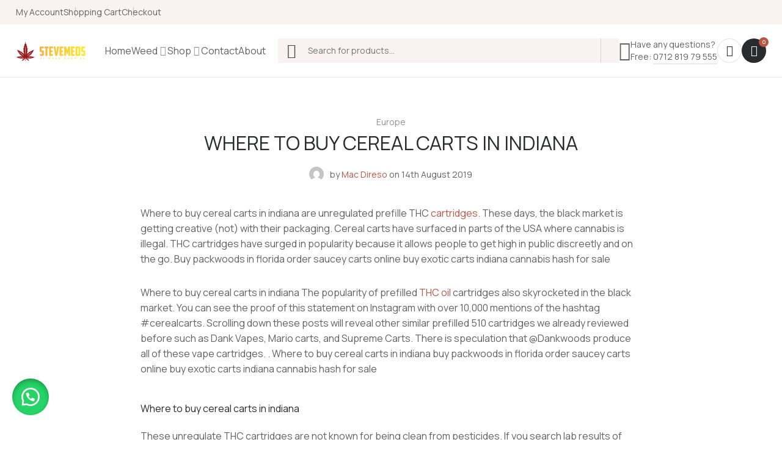

--- FILE ---
content_type: text/html; charset=UTF-8
request_url: https://stevemedsstore.com/cereal-carts-indiana/
body_size: 33731
content:
<script src="https://static.elfsight.com/platform/platform.js" data-use-service-core defer></script>
<div class="elfsight-app-a0f6bec4-2651-467d-a83c-70ee4a3c1dce" data-elfsight-app-lazy></div>

	
<!DOCTYPE html>
<html lang="en-US" class="no-js">
	<head>
		<meta charset="UTF-8">
		<meta content="width=device-width, initial-scale=1.0, minimum-scale=1.0, maximum-scale=1.0" name="viewport">
		<link rel="profile" href="//gmpg.org/xfn/11">

		<meta name='robots' content='index, follow, max-image-preview:large, max-snippet:-1, max-video-preview:-1' />

	<!-- This site is optimized with the Yoast SEO Premium plugin v22.6 (Yoast SEO v24.4) - https://yoast.com/wordpress/plugins/seo/ -->
	<title>WHERE TO BUY CEREAL CARTS IN INDIANA - Steve Meds Store</title>
	<meta name="description" content="where to buy cereal carts in indiana buy packwoods in florida order saucey carts online buy exotic carts indiana cannabis hash for sale" />
	<link rel="canonical" href="https://stevemedsstore.com/cereal-carts-indiana/" />
	<meta property="og:locale" content="en_US" />
	<meta property="og:type" content="article" />
	<meta property="og:title" content="WHERE TO BUY CEREAL CARTS IN INDIANA" />
	<meta property="og:description" content="where to buy cereal carts in indiana buy packwoods in florida order saucey carts online buy exotic carts indiana cannabis hash for sale" />
	<meta property="og:url" content="https://stevemedsstore.com/cereal-carts-indiana/" />
	<meta property="og:site_name" content="Steve Meds Store" />
	<meta property="article:published_time" content="2019-08-13T23:15:29+00:00" />
	<meta name="author" content="Mac Direso" />
	<meta name="twitter:card" content="summary_large_image" />
	<meta name="twitter:label1" content="Written by" />
	<meta name="twitter:data1" content="Mac Direso" />
	<meta name="twitter:label2" content="Est. reading time" />
	<meta name="twitter:data2" content="1 minute" />
	<script type="application/ld+json" class="yoast-schema-graph">{"@context":"https://schema.org","@graph":[{"@type":"WebPage","@id":"https://stevemedsstore.com/cereal-carts-indiana/","url":"https://stevemedsstore.com/cereal-carts-indiana/","name":"WHERE TO BUY CEREAL CARTS IN INDIANA - Steve Meds Store","isPartOf":{"@id":"https://stevemedsstore.com/#website"},"primaryImageOfPage":{"@id":"https://stevemedsstore.com/cereal-carts-indiana/#primaryimage"},"image":{"@id":"https://stevemedsstore.com/cereal-carts-indiana/#primaryimage"},"thumbnailUrl":"","datePublished":"2019-08-13T23:15:29+00:00","author":{"@id":"https://stevemedsstore.com/#/schema/person/05fb67c2b7a6089ada99f503ea7d172d"},"description":"where to buy cereal carts in indiana buy packwoods in florida order saucey carts online buy exotic carts indiana cannabis hash for sale","breadcrumb":{"@id":"https://stevemedsstore.com/cereal-carts-indiana/#breadcrumb"},"inLanguage":"en-US","potentialAction":[{"@type":"ReadAction","target":["https://stevemedsstore.com/cereal-carts-indiana/"]}]},{"@type":"ImageObject","inLanguage":"en-US","@id":"https://stevemedsstore.com/cereal-carts-indiana/#primaryimage","url":"","contentUrl":""},{"@type":"BreadcrumbList","@id":"https://stevemedsstore.com/cereal-carts-indiana/#breadcrumb","itemListElement":[{"@type":"ListItem","position":1,"name":"Home","item":"https://stevemedsstore.com/"},{"@type":"ListItem","position":2,"name":"Blog","item":"https://stevemedsstore.com/buy-marijuana-in-australia/"},{"@type":"ListItem","position":3,"name":"WHERE TO BUY CEREAL CARTS IN INDIANA"}]},{"@type":"WebSite","@id":"https://stevemedsstore.com/#website","url":"https://stevemedsstore.com/","name":"BUY WEED ONLINE","description":"Buy Weed Online in Australia ","potentialAction":[{"@type":"SearchAction","target":{"@type":"EntryPoint","urlTemplate":"https://stevemedsstore.com/?s={search_term_string}"},"query-input":{"@type":"PropertyValueSpecification","valueRequired":true,"valueName":"search_term_string"}}],"inLanguage":"en-US"},{"@type":"Person","@id":"https://stevemedsstore.com/#/schema/person/05fb67c2b7a6089ada99f503ea7d172d","name":"Mac Direso","image":{"@type":"ImageObject","inLanguage":"en-US","@id":"https://stevemedsstore.com/#/schema/person/image/","url":"https://secure.gravatar.com/avatar/85bee46e33b229596fef7f9363b33227?s=96&d=mm&r=g","contentUrl":"https://secure.gravatar.com/avatar/85bee46e33b229596fef7f9363b33227?s=96&d=mm&r=g","caption":"Mac Direso"},"url":"https://stevemedsstore.com/author/weeddeliveryonline/"}]}</script>
	<!-- / Yoast SEO Premium plugin. -->


<link rel='dns-prefetch' href='//fonts.googleapis.com' />
<link rel="alternate" type="application/rss+xml" title="Steve Meds Store &raquo; Feed" href="https://stevemedsstore.com/feed/" />
<link rel="alternate" type="application/rss+xml" title="Steve Meds Store &raquo; Comments Feed" href="https://stevemedsstore.com/comments/feed/" />
<link rel="alternate" type="application/rss+xml" title="Steve Meds Store &raquo; WHERE TO BUY CEREAL CARTS IN INDIANA Comments Feed" href="https://stevemedsstore.com/cereal-carts-indiana/feed/" />
		<!-- This site uses the Google Analytics by MonsterInsights plugin v9.11.1 - Using Analytics tracking - https://www.monsterinsights.com/ -->
		<!-- Note: MonsterInsights is not currently configured on this site. The site owner needs to authenticate with Google Analytics in the MonsterInsights settings panel. -->
					<!-- No tracking code set -->
				<!-- / Google Analytics by MonsterInsights -->
		<script>
window._wpemojiSettings = {"baseUrl":"https:\/\/s.w.org\/images\/core\/emoji\/15.0.3\/72x72\/","ext":".png","svgUrl":"https:\/\/s.w.org\/images\/core\/emoji\/15.0.3\/svg\/","svgExt":".svg","source":{"concatemoji":"https:\/\/stevemedsstore.com\/wp-includes\/js\/wp-emoji-release.min.js?ver=6.5.7"}};
/*! This file is auto-generated */
!function(i,n){var o,s,e;function c(e){try{var t={supportTests:e,timestamp:(new Date).valueOf()};sessionStorage.setItem(o,JSON.stringify(t))}catch(e){}}function p(e,t,n){e.clearRect(0,0,e.canvas.width,e.canvas.height),e.fillText(t,0,0);var t=new Uint32Array(e.getImageData(0,0,e.canvas.width,e.canvas.height).data),r=(e.clearRect(0,0,e.canvas.width,e.canvas.height),e.fillText(n,0,0),new Uint32Array(e.getImageData(0,0,e.canvas.width,e.canvas.height).data));return t.every(function(e,t){return e===r[t]})}function u(e,t,n){switch(t){case"flag":return n(e,"\ud83c\udff3\ufe0f\u200d\u26a7\ufe0f","\ud83c\udff3\ufe0f\u200b\u26a7\ufe0f")?!1:!n(e,"\ud83c\uddfa\ud83c\uddf3","\ud83c\uddfa\u200b\ud83c\uddf3")&&!n(e,"\ud83c\udff4\udb40\udc67\udb40\udc62\udb40\udc65\udb40\udc6e\udb40\udc67\udb40\udc7f","\ud83c\udff4\u200b\udb40\udc67\u200b\udb40\udc62\u200b\udb40\udc65\u200b\udb40\udc6e\u200b\udb40\udc67\u200b\udb40\udc7f");case"emoji":return!n(e,"\ud83d\udc26\u200d\u2b1b","\ud83d\udc26\u200b\u2b1b")}return!1}function f(e,t,n){var r="undefined"!=typeof WorkerGlobalScope&&self instanceof WorkerGlobalScope?new OffscreenCanvas(300,150):i.createElement("canvas"),a=r.getContext("2d",{willReadFrequently:!0}),o=(a.textBaseline="top",a.font="600 32px Arial",{});return e.forEach(function(e){o[e]=t(a,e,n)}),o}function t(e){var t=i.createElement("script");t.src=e,t.defer=!0,i.head.appendChild(t)}"undefined"!=typeof Promise&&(o="wpEmojiSettingsSupports",s=["flag","emoji"],n.supports={everything:!0,everythingExceptFlag:!0},e=new Promise(function(e){i.addEventListener("DOMContentLoaded",e,{once:!0})}),new Promise(function(t){var n=function(){try{var e=JSON.parse(sessionStorage.getItem(o));if("object"==typeof e&&"number"==typeof e.timestamp&&(new Date).valueOf()<e.timestamp+604800&&"object"==typeof e.supportTests)return e.supportTests}catch(e){}return null}();if(!n){if("undefined"!=typeof Worker&&"undefined"!=typeof OffscreenCanvas&&"undefined"!=typeof URL&&URL.createObjectURL&&"undefined"!=typeof Blob)try{var e="postMessage("+f.toString()+"("+[JSON.stringify(s),u.toString(),p.toString()].join(",")+"));",r=new Blob([e],{type:"text/javascript"}),a=new Worker(URL.createObjectURL(r),{name:"wpTestEmojiSupports"});return void(a.onmessage=function(e){c(n=e.data),a.terminate(),t(n)})}catch(e){}c(n=f(s,u,p))}t(n)}).then(function(e){for(var t in e)n.supports[t]=e[t],n.supports.everything=n.supports.everything&&n.supports[t],"flag"!==t&&(n.supports.everythingExceptFlag=n.supports.everythingExceptFlag&&n.supports[t]);n.supports.everythingExceptFlag=n.supports.everythingExceptFlag&&!n.supports.flag,n.DOMReady=!1,n.readyCallback=function(){n.DOMReady=!0}}).then(function(){return e}).then(function(){var e;n.supports.everything||(n.readyCallback(),(e=n.source||{}).concatemoji?t(e.concatemoji):e.wpemoji&&e.twemoji&&(t(e.twemoji),t(e.wpemoji)))}))}((window,document),window._wpemojiSettings);
</script>
<link rel='stylesheet' id='ecomlab-fonts-css' href='https://fonts.googleapis.com/css?family=Manrope%3A200%2C300%2Cregular%2C500%2C600%2C700%2C800&#038;subset=cyrillic%2Ccyrillic-ext%2Cgreek%2Clatin%2Clatin-ext%2Cvietnamese&#038;ver=6.5.7' media='all' />
<link rel='stylesheet' id='ecomlab-components-css' href='https://stevemedsstore.com/wp-content/themes/ecomlab/assets/css/components.css?ver=1.0.0' media='all' />
<link rel='stylesheet' id='ecomlab-parent-css' href='https://stevemedsstore.com/wp-content/themes/ecomlab/assets/css/style.css?ver=1.0.0' media='all' />
<link rel='stylesheet' id='ecomlab-css' href='https://stevemedsstore.com/wp-content/themes/ecomlab-child/style.css?ver=1.0.0' media='all' />
<style id='ecomlab-inline-css'>
body { background-color: #ffffff;font-family: Manrope;font-style: normal;color: #626262;font-size: 16px;line-height: 160%; }
.site-header .navigator > .menu > li a { text-transform: none; }
.site-header-sticky .navigator > .menu > li a { text-transform: none; }
.site-footer { color: #522a29; }
a { color: #bb5644; }
.wrap { width: 1280px;max-width: 92%; }
.logo.logoDefault { width: auto;height: auto; }
.logo.logoLight { width: auto;height: auto; }
.logo.logoDark { width: auto;height: auto; }
.button, input[type="button"], input[type="submit"], button { border: 1px solid rgba(255, 255, 255, 0); }
input:not([type="submit"]):not([type="button"]):not([type="checkbox"]):not([type="radio"]), textarea, select { background: rgba(0, 0, 0, 0);border: 1px solid rgba(0, 0, 0, 0.3); }
.content-inner[data-grid] .post, .content-inner[data-grid-normal] .post { padding-left: 20.000000px;padding-right: 20.000000px;margin-bottom: 40px; }
.content-inner[data-grid], .content-inner[data-grid-normal] { margin-left: -20px;margin-right: -20px; }
body:not(.is-loaded):after, body:not(.is-loaded):before { content: none !important; }
::selection {
	background: #bb5644;
}
::-moz-selection {
	background: #bb5644;
}

.bgPrimary,.blog-grid .blog-readmore,.navigation .page-numbers.current,.navigation .page-numbers.next:hover,
.wp-calendar-nav span[class*="wp-calendar-nav"] a,.post-meta .post-comments a span,.navigation .page-numbers.next:hover,.page-links .post-page-numbers.current,
.comments-area #respond .comment-form .comment-form-cookies-consent input[type="checkbox"]:checked,
input[type="submit"]:hover, input[type="button"]:hover, button:hover, .button:not([class*="product_type_"]):hover,.post-image a:after,.wp-block-button__link:hover,
.products li.product .added_to_cart:hover,.widget_price_filter .price_slider_wrapper .price_slider .ui-slider-handle,
.widget_price_filter .price_slider_wrapper .price_slider .ui-slider-range,
.product .comment-respond #commentform .comment-form-cookies-consent input[type="checkbox"]:checked,
.header-style1 .navigator.menu-extras > li .wishsuite-counter, .header-style1 .navigator.menu-extras > li .shopping-cart-items-count,
.header-style2 .navigator.menu-extras > li .wishsuite-counter, .header-style2 .navigator.menu-extras > li .shopping-cart-items-count,
.header-style3 .navigator.menu-extras > li .wishsuite-counter, .header-style3 .navigator.menu-extras > li .shopping-cart-items-count,
.header-style4 .navigator.menu-extras > li .wishsuite-counter, .header-style4 .navigator.menu-extras > li .shopping-cart-items-count,
.site .elementor-widget-woolentor-addbanner-addons .woolentor-banner-layout-1 .banner_button:before,
.wishsuite-table-content .wishsuite_table tbody tr td.wishsuite-product-add_to_cart a.button:hover,
.wishsuite-table-content .wishsuite_table tbody tr td.wishsuite-product-add_to_cart .wishsuite-quick-cart-area .wishsuite-quick-cart-close,
.woocommerce-account .woocommerce-form-login label.woocommerce-form-login__rememberme input[type="checkbox"]:checked,
.woocommerce-account .woocommerce-MyAccount-content .woocommerce-info a.button:hover,
.woocommerce-cart .wc-block-cart__submit-container a:hover,.wc-block-components-totals-coupon a,
.header-style1 .navigator.menu-extras > li.shopping-cart:hover > a.shopping-cart-count,
.header-style2 .navigator.menu-extras > li.shopping-cart:hover > a.shopping-cart-count,
.header-style3 .navigator.menu-extras > li.shopping-cart:hover > a.shopping-cart-count {
	background-color: #bb5644;
}
.colorPrimary,.search-results .main-content .search-results .post a:hover,
#site .elementor-widget-woolentor-addbanner-addons .woolentor-banner-layout-2:hover .banner_button,.product .summary p.price:after {
	color: #bb5644;
}
.brPrimary,.site .product-slider .slick-dots li.slick-active button  {
	border-color: #bb5644;
}

.bgAccent,.header-style3 .navigator.menu-extras > li.shopping-cart > a,.header-style1 .navigator.menu-extras > li.shopping-cart > a,.header-style2 .navigator.menu-extras > li.shopping-cart > a,
.header-style4 .navigator.menu-extras > li.shopping-cart > a,
.calendar_wrap thead,table#wp-calendar tbody tr td a:before,
.wp-calendar-nav span[class*="wp-calendar-nav"] a:hover,.navigation .page-numbers.next,
input[type="submit"], input[type="button"], button, .button:not([class*="product_type_"]),
.sliding-menu .off-canvas-toggle,.menu-sliding > li > a:before,[class*="header-style"] .shopping-cart .sub-menu a.toggleCart:hover,
.widget_product_categories .product-categories li a:before,
.site .elementor-widget-woolentor-addbanner-addons:hover .woolentor-banner-layout-1 .banner_button:before,
.woocommerce-page:not([class*="sidebar-"]) .content-body .woocommerce-categories + .main-products .page-title:after,
.wishsuite-table-content .wishsuite_table tbody tr td.wishsuite-product-add_to_cart a.button,
.woocommerce-cart .wc-block-cart__submit-container a,
.woocommerce-account.woocommerce-view-order .woocommerce-customer-details .woocommerce-columns .woocommerce-column,
.woocommerce-checkout.woocommerce-order-received .woocommerce-customer-details .woocommerce-columns .woocommerce-column {
	background-color: #292b2c;
}
.colorAccent {
	color: #292b2c;
}
.brAccent,input:not([type="submit"]):not([type="button"]):not([type="checkbox"]):not([type="radio"]):focus, textarea:focus {
	border-color: #292b2c;
}

.bgLight,.site-footer,.site-topbar,.header-style3 .menu-extras > li > a,.post-meta .post-comments a,body:not([class*="sidebar-"]) #comments:after,
.widget_shopping_cart_content,
.site .dgwt-wcas-search-wrapp .dgwt-wcas-search-form .dgwt-wcas-sf-wrapp input[type=search].dgwt-wcas-search-input {
	background-color: #faf2f1;
}
.brLight,.widget_shopping_cart_content {
	border-color: #faf2f1;
}

.n {
	background-color: #ededed;
}
.si {
	border-color: #ededed;
}

.bgDark,.product .woocommerce-tabs .tabs li a:before, .product .woocommerce-tabs .tabs li a:after {
	background-color:  #292b2c;
}
.colorDark,a:hover,h1,h2,h3,h4,h5,h6,.menu-extras,.post-meta .post-comments a:hover,.blog-category span,.search-results .main-content .search-results .post a,
.menu-sliding > li > a,.products li.product .button:hover,.widget_shopping_cart_content .woocommerce-mini-cart__total,.woocommerce-tabs .woocommerce-Tabs-panel table tbody tr th,
.swatchly_selected_variation_name,.woocommerce-page .swatchly_variation_form .swatchly-type-wrap.swatchly-type-label .swatchly-swatch.swatchly-selected,
.site .ht-products .ht-product.ht-product-category-right-bottom .ht-product-inner .ht-product-image-wrap .ht-product-label,
[class*="header-style"] .navigator .menu-primary li.megamenu > .sub-menu > li > a,
.product .summary p.price,.product .summary .cart.swatchly_variation_form table tr th.label,
[class*="header-style"] .navigator .menu-primary li[class*="current"] > a,
.wishsuite-table-content .wishsuite_table tbody tr td.wishsuite-product-add_to_cart .wishsuite-quick-cart-area table.variations tr th.label label,thead th,
.woocommerce .form-row .select2-container .select2-selection .select2-selection__rendered, legend,
.woocommerce-account .woocommerce-MyAccount-content .woocommerce-info a.button,
.woocommerce-message .button:not([class*="product_type_"]), .woocommerce-error .button:not([class*="product_type_"]), .woocommerce-info .button:not([class*="product_type_"]),
ul.wc-block-components-product-details li .wc-block-components-product-details__value,
.wc-block-components-product-price,.woocommerce-cart .wp-block-woocommerce-cart-order-summary-block .wc-block-formatted-money-amount,
.woocommerce-checkout .wp-block-woocommerce-checkout-order-summary-block .wc-block-formatted-money-amount,button.wc-block-components-panel__button,
.wc-block-components-radio-control__label,.woocommerce-order-details .wc-item-meta li p,tfoot,
.woocommerce-checkout .woocommerce-order ul.woocommerce-order-overview li strong {
	color: #292b2c;
}
.brDark, .woocommerce-page .swatchly_variation_form .swatchly-type-wrap.swatchly-type-label .swatchly-swatch.swatchly-selected,
.woocommerce-page .swatchly_variation_form .swatchly-type-wrap.swatchly-type-image .swatchly-swatch .swatchly-content {
	border-color: #292b2c;
}

.woocommerce-error {
	color: #DA291C;
}
.woocommerce-checkout .woocommerce-checkout .form-row.woocommerce-invalid-required-field .woocommerce-input-wrapper input.input-text,
#site .form-row .wpcf7-form-control-wrap input.wpcf7-form-control.wpcf7-not-valid {
	border-color: #DA291C;
}
.product > .onsale:after,.woocommerce-page .swatchly_variation_form .swatchly-type-wrap.swatchly-type-color .swatchly-swatch.swatchly-disabled:after,
.woocommerce-page .swatchly_variation_form .swatchly-type-wrap.swatchly-type-image .swatchly-swatch.swatchly-disabled:after,
.single-product.product-style2 .product > .onsale,
.single-product.product-style2 .product > .onsale:before,
.woocommerce-cart .wc-block-components-main .wc-block-cart-items tbody tr td .wc-block-components-product-badge {
	background-color: #DA291C;
}

.star-rating span:before,
.star-rating:before,
.product .comment-respond .comment-form-rating .stars span a:before,
.product .comment-respond .comment-form-rating .stars:before {
	color: #fed700;
}

.ctaBox h2 a {
	background-image: linear-gradient(180deg, transparent 90%, #bb5644 0);
}
.post-title a,.elementor-widget-image-box .elementor-image-box-title a,
.ht-products .ht-product .ht-product-inner .ht-product-content .ht-product-content-inner .ht-product-title a {
	background-image: linear-gradient(180deg, transparent 97%, #bb5644 0);
}
</style>
<style id='wp-emoji-styles-inline-css'>

	img.wp-smiley, img.emoji {
		display: inline !important;
		border: none !important;
		box-shadow: none !important;
		height: 1em !important;
		width: 1em !important;
		margin: 0 0.07em !important;
		vertical-align: -0.1em !important;
		background: none !important;
		padding: 0 !important;
	}
</style>
<link rel='stylesheet' id='wp-block-library-css' href='https://stevemedsstore.com/wp-includes/css/dist/block-library/style.min.css?ver=6.5.7' media='all' />
<link rel='stylesheet' id='woolentor-block-common-css' href='https://stevemedsstore.com/wp-content/plugins/woolentor-addons/woolentor-blocks/assets/css/common-style.css?ver=3.3.0' media='all' />
<link rel='stylesheet' id='woolentor-block-default-css' href='https://stevemedsstore.com/wp-content/plugins/woolentor-addons/woolentor-blocks/assets/css/style-index.css?ver=3.3.0' media='all' />
<style id='classic-theme-styles-inline-css'>
/*! This file is auto-generated */
.wp-block-button__link{color:#fff;background-color:#32373c;border-radius:9999px;box-shadow:none;text-decoration:none;padding:calc(.667em + 2px) calc(1.333em + 2px);font-size:1.125em}.wp-block-file__button{background:#32373c;color:#fff;text-decoration:none}
</style>
<style id='global-styles-inline-css'>
body{--wp--preset--color--black: #000000;--wp--preset--color--cyan-bluish-gray: #abb8c3;--wp--preset--color--white: #ffffff;--wp--preset--color--pale-pink: #f78da7;--wp--preset--color--vivid-red: #cf2e2e;--wp--preset--color--luminous-vivid-orange: #ff6900;--wp--preset--color--luminous-vivid-amber: #fcb900;--wp--preset--color--light-green-cyan: #7bdcb5;--wp--preset--color--vivid-green-cyan: #00d084;--wp--preset--color--pale-cyan-blue: #8ed1fc;--wp--preset--color--vivid-cyan-blue: #0693e3;--wp--preset--color--vivid-purple: #9b51e0;--wp--preset--gradient--vivid-cyan-blue-to-vivid-purple: linear-gradient(135deg,rgba(6,147,227,1) 0%,rgb(155,81,224) 100%);--wp--preset--gradient--light-green-cyan-to-vivid-green-cyan: linear-gradient(135deg,rgb(122,220,180) 0%,rgb(0,208,130) 100%);--wp--preset--gradient--luminous-vivid-amber-to-luminous-vivid-orange: linear-gradient(135deg,rgba(252,185,0,1) 0%,rgba(255,105,0,1) 100%);--wp--preset--gradient--luminous-vivid-orange-to-vivid-red: linear-gradient(135deg,rgba(255,105,0,1) 0%,rgb(207,46,46) 100%);--wp--preset--gradient--very-light-gray-to-cyan-bluish-gray: linear-gradient(135deg,rgb(238,238,238) 0%,rgb(169,184,195) 100%);--wp--preset--gradient--cool-to-warm-spectrum: linear-gradient(135deg,rgb(74,234,220) 0%,rgb(151,120,209) 20%,rgb(207,42,186) 40%,rgb(238,44,130) 60%,rgb(251,105,98) 80%,rgb(254,248,76) 100%);--wp--preset--gradient--blush-light-purple: linear-gradient(135deg,rgb(255,206,236) 0%,rgb(152,150,240) 100%);--wp--preset--gradient--blush-bordeaux: linear-gradient(135deg,rgb(254,205,165) 0%,rgb(254,45,45) 50%,rgb(107,0,62) 100%);--wp--preset--gradient--luminous-dusk: linear-gradient(135deg,rgb(255,203,112) 0%,rgb(199,81,192) 50%,rgb(65,88,208) 100%);--wp--preset--gradient--pale-ocean: linear-gradient(135deg,rgb(255,245,203) 0%,rgb(182,227,212) 50%,rgb(51,167,181) 100%);--wp--preset--gradient--electric-grass: linear-gradient(135deg,rgb(202,248,128) 0%,rgb(113,206,126) 100%);--wp--preset--gradient--midnight: linear-gradient(135deg,rgb(2,3,129) 0%,rgb(40,116,252) 100%);--wp--preset--font-size--small: 13px;--wp--preset--font-size--medium: 20px;--wp--preset--font-size--large: 36px;--wp--preset--font-size--x-large: 42px;--wp--preset--font-family--inter: "Inter", sans-serif;--wp--preset--font-family--cardo: Cardo;--wp--preset--spacing--20: 0.44rem;--wp--preset--spacing--30: 0.67rem;--wp--preset--spacing--40: 1rem;--wp--preset--spacing--50: 1.5rem;--wp--preset--spacing--60: 2.25rem;--wp--preset--spacing--70: 3.38rem;--wp--preset--spacing--80: 5.06rem;--wp--preset--shadow--natural: 6px 6px 9px rgba(0, 0, 0, 0.2);--wp--preset--shadow--deep: 12px 12px 50px rgba(0, 0, 0, 0.4);--wp--preset--shadow--sharp: 6px 6px 0px rgba(0, 0, 0, 0.2);--wp--preset--shadow--outlined: 6px 6px 0px -3px rgba(255, 255, 255, 1), 6px 6px rgba(0, 0, 0, 1);--wp--preset--shadow--crisp: 6px 6px 0px rgba(0, 0, 0, 1);}:where(.is-layout-flex){gap: 0.5em;}:where(.is-layout-grid){gap: 0.5em;}body .is-layout-flex{display: flex;}body .is-layout-flex{flex-wrap: wrap;align-items: center;}body .is-layout-flex > *{margin: 0;}body .is-layout-grid{display: grid;}body .is-layout-grid > *{margin: 0;}:where(.wp-block-columns.is-layout-flex){gap: 2em;}:where(.wp-block-columns.is-layout-grid){gap: 2em;}:where(.wp-block-post-template.is-layout-flex){gap: 1.25em;}:where(.wp-block-post-template.is-layout-grid){gap: 1.25em;}.has-black-color{color: var(--wp--preset--color--black) !important;}.has-cyan-bluish-gray-color{color: var(--wp--preset--color--cyan-bluish-gray) !important;}.has-white-color{color: var(--wp--preset--color--white) !important;}.has-pale-pink-color{color: var(--wp--preset--color--pale-pink) !important;}.has-vivid-red-color{color: var(--wp--preset--color--vivid-red) !important;}.has-luminous-vivid-orange-color{color: var(--wp--preset--color--luminous-vivid-orange) !important;}.has-luminous-vivid-amber-color{color: var(--wp--preset--color--luminous-vivid-amber) !important;}.has-light-green-cyan-color{color: var(--wp--preset--color--light-green-cyan) !important;}.has-vivid-green-cyan-color{color: var(--wp--preset--color--vivid-green-cyan) !important;}.has-pale-cyan-blue-color{color: var(--wp--preset--color--pale-cyan-blue) !important;}.has-vivid-cyan-blue-color{color: var(--wp--preset--color--vivid-cyan-blue) !important;}.has-vivid-purple-color{color: var(--wp--preset--color--vivid-purple) !important;}.has-black-background-color{background-color: var(--wp--preset--color--black) !important;}.has-cyan-bluish-gray-background-color{background-color: var(--wp--preset--color--cyan-bluish-gray) !important;}.has-white-background-color{background-color: var(--wp--preset--color--white) !important;}.has-pale-pink-background-color{background-color: var(--wp--preset--color--pale-pink) !important;}.has-vivid-red-background-color{background-color: var(--wp--preset--color--vivid-red) !important;}.has-luminous-vivid-orange-background-color{background-color: var(--wp--preset--color--luminous-vivid-orange) !important;}.has-luminous-vivid-amber-background-color{background-color: var(--wp--preset--color--luminous-vivid-amber) !important;}.has-light-green-cyan-background-color{background-color: var(--wp--preset--color--light-green-cyan) !important;}.has-vivid-green-cyan-background-color{background-color: var(--wp--preset--color--vivid-green-cyan) !important;}.has-pale-cyan-blue-background-color{background-color: var(--wp--preset--color--pale-cyan-blue) !important;}.has-vivid-cyan-blue-background-color{background-color: var(--wp--preset--color--vivid-cyan-blue) !important;}.has-vivid-purple-background-color{background-color: var(--wp--preset--color--vivid-purple) !important;}.has-black-border-color{border-color: var(--wp--preset--color--black) !important;}.has-cyan-bluish-gray-border-color{border-color: var(--wp--preset--color--cyan-bluish-gray) !important;}.has-white-border-color{border-color: var(--wp--preset--color--white) !important;}.has-pale-pink-border-color{border-color: var(--wp--preset--color--pale-pink) !important;}.has-vivid-red-border-color{border-color: var(--wp--preset--color--vivid-red) !important;}.has-luminous-vivid-orange-border-color{border-color: var(--wp--preset--color--luminous-vivid-orange) !important;}.has-luminous-vivid-amber-border-color{border-color: var(--wp--preset--color--luminous-vivid-amber) !important;}.has-light-green-cyan-border-color{border-color: var(--wp--preset--color--light-green-cyan) !important;}.has-vivid-green-cyan-border-color{border-color: var(--wp--preset--color--vivid-green-cyan) !important;}.has-pale-cyan-blue-border-color{border-color: var(--wp--preset--color--pale-cyan-blue) !important;}.has-vivid-cyan-blue-border-color{border-color: var(--wp--preset--color--vivid-cyan-blue) !important;}.has-vivid-purple-border-color{border-color: var(--wp--preset--color--vivid-purple) !important;}.has-vivid-cyan-blue-to-vivid-purple-gradient-background{background: var(--wp--preset--gradient--vivid-cyan-blue-to-vivid-purple) !important;}.has-light-green-cyan-to-vivid-green-cyan-gradient-background{background: var(--wp--preset--gradient--light-green-cyan-to-vivid-green-cyan) !important;}.has-luminous-vivid-amber-to-luminous-vivid-orange-gradient-background{background: var(--wp--preset--gradient--luminous-vivid-amber-to-luminous-vivid-orange) !important;}.has-luminous-vivid-orange-to-vivid-red-gradient-background{background: var(--wp--preset--gradient--luminous-vivid-orange-to-vivid-red) !important;}.has-very-light-gray-to-cyan-bluish-gray-gradient-background{background: var(--wp--preset--gradient--very-light-gray-to-cyan-bluish-gray) !important;}.has-cool-to-warm-spectrum-gradient-background{background: var(--wp--preset--gradient--cool-to-warm-spectrum) !important;}.has-blush-light-purple-gradient-background{background: var(--wp--preset--gradient--blush-light-purple) !important;}.has-blush-bordeaux-gradient-background{background: var(--wp--preset--gradient--blush-bordeaux) !important;}.has-luminous-dusk-gradient-background{background: var(--wp--preset--gradient--luminous-dusk) !important;}.has-pale-ocean-gradient-background{background: var(--wp--preset--gradient--pale-ocean) !important;}.has-electric-grass-gradient-background{background: var(--wp--preset--gradient--electric-grass) !important;}.has-midnight-gradient-background{background: var(--wp--preset--gradient--midnight) !important;}.has-small-font-size{font-size: var(--wp--preset--font-size--small) !important;}.has-medium-font-size{font-size: var(--wp--preset--font-size--medium) !important;}.has-large-font-size{font-size: var(--wp--preset--font-size--large) !important;}.has-x-large-font-size{font-size: var(--wp--preset--font-size--x-large) !important;}
.wp-block-navigation a:where(:not(.wp-element-button)){color: inherit;}
:where(.wp-block-post-template.is-layout-flex){gap: 1.25em;}:where(.wp-block-post-template.is-layout-grid){gap: 1.25em;}
:where(.wp-block-columns.is-layout-flex){gap: 2em;}:where(.wp-block-columns.is-layout-grid){gap: 2em;}
.wp-block-pullquote{font-size: 1.5em;line-height: 1.6;}
</style>
<link rel='stylesheet' id='contact-form-7-css' href='https://stevemedsstore.com/wp-content/plugins/contact-form-7/includes/css/styles.css?ver=5.9.8' media='all' />
<style id='woocommerce-inline-inline-css'>
.woocommerce form .form-row .required { visibility: visible; }
</style>
<link rel='stylesheet' id='wa_order_style-css' href='https://stevemedsstore.com/wp-content/plugins/oneclick-whatsapp-order/assets/css/main-style.css?ver=1.1.0' media='all' />
<link rel='stylesheet' id='font-awesome-css' href='https://stevemedsstore.com/wp-content/plugins/elementor/assets/lib/font-awesome/css/font-awesome.min.css?ver=4.7.0' media='all' />
<link rel='stylesheet' id='simple-line-icons-wl-css' href='https://stevemedsstore.com/wp-content/plugins/woolentor-addons/assets/css/simple-line-icons.css?ver=3.3.0' media='all' />
<link rel='stylesheet' id='htflexboxgrid-css' href='https://stevemedsstore.com/wp-content/plugins/woolentor-addons/assets/css/htflexboxgrid.css?ver=3.3.0' media='all' />
<link rel='stylesheet' id='slick-css' href='https://stevemedsstore.com/wp-content/plugins/woolentor-addons/assets/css/slick.css?ver=3.3.0' media='all' />
<link rel='stylesheet' id='woolentor-widgets-css' href='https://stevemedsstore.com/wp-content/plugins/woolentor-addons/assets/css/woolentor-widgets.css?ver=3.3.0' media='all' />
<link rel='stylesheet' id='photoswipe-css' href='https://stevemedsstore.com/wp-content/plugins/woocommerce/assets/css/photoswipe/photoswipe.min.css?ver=9.4.4' media='all' />
<link rel='stylesheet' id='photoswipe-default-skin-css' href='https://stevemedsstore.com/wp-content/plugins/woocommerce/assets/css/photoswipe/default-skin/default-skin.min.css?ver=9.4.4' media='all' />
<link rel='stylesheet' id='woolentor-quickview-css' href='https://stevemedsstore.com/wp-content/plugins/woolentor-addons/includes/modules/quickview/assets/css/frontend.css?ver=3.3.0' media='all' />
<link rel='stylesheet' id='dgwt-wcas-style-css' href='https://stevemedsstore.com/wp-content/plugins/ajax-search-for-woocommerce/assets/css/style.min.css?ver=1.32.2' media='all' />
<link rel='stylesheet' id='woopq-frontend-css' href='https://stevemedsstore.com/wp-content/plugins/wpc-product-quantity/assets/css/frontend.css?ver=5.1.5' media='all' />
<script type="text/template" id="tmpl-variation-template">
	<div class="woocommerce-variation-description">{{{ data.variation.variation_description }}}</div>
	<div class="woocommerce-variation-price">{{{ data.variation.price_html }}}</div>
	<div class="woocommerce-variation-availability">{{{ data.variation.availability_html }}}</div>
</script>
<script type="text/template" id="tmpl-unavailable-variation-template">
	<p role="alert">Sorry, this product is unavailable. Please choose a different combination.</p>
</script>
<script src="https://stevemedsstore.com/wp-includes/js/jquery/jquery.min.js?ver=3.7.1" id="jquery-core-js"></script>
<script src="https://stevemedsstore.com/wp-includes/js/jquery/jquery-migrate.min.js?ver=3.4.1" id="jquery-migrate-js"></script>
<script src="https://stevemedsstore.com/wp-content/plugins/woocommerce/assets/js/jquery-blockui/jquery.blockUI.min.js?ver=2.7.0-wc.9.4.4" id="jquery-blockui-js" data-wp-strategy="defer"></script>
<script id="wc-add-to-cart-js-extra">
var wc_add_to_cart_params = {"ajax_url":"\/wp-admin\/admin-ajax.php","wc_ajax_url":"\/?wc-ajax=%%endpoint%%","i18n_view_cart":"View cart","cart_url":"https:\/\/stevemedsstore.com\/cart\/","is_cart":"","cart_redirect_after_add":"no"};
</script>
<script src="https://stevemedsstore.com/wp-content/plugins/woocommerce/assets/js/frontend/add-to-cart.min.js?ver=9.4.4" id="wc-add-to-cart-js" defer data-wp-strategy="defer"></script>
<script src="https://stevemedsstore.com/wp-content/plugins/woocommerce/assets/js/js-cookie/js.cookie.min.js?ver=2.1.4-wc.9.4.4" id="js-cookie-js" defer data-wp-strategy="defer"></script>
<script id="woocommerce-js-extra">
var woocommerce_params = {"ajax_url":"\/wp-admin\/admin-ajax.php","wc_ajax_url":"\/?wc-ajax=%%endpoint%%"};
</script>
<script src="https://stevemedsstore.com/wp-content/plugins/woocommerce/assets/js/frontend/woocommerce.min.js?ver=9.4.4" id="woocommerce-js" defer data-wp-strategy="defer"></script>
<script src="https://stevemedsstore.com/wp-includes/js/underscore.min.js?ver=1.13.4" id="underscore-js"></script>
<script id="wp-util-js-extra">
var _wpUtilSettings = {"ajax":{"url":"\/wp-admin\/admin-ajax.php"}};
</script>
<script src="https://stevemedsstore.com/wp-includes/js/wp-util.min.js?ver=6.5.7" id="wp-util-js"></script>
<script src="https://stevemedsstore.com/wp-content/plugins/woocommerce/assets/js/photoswipe/photoswipe.min.js?ver=4.1.1-wc.9.4.4" id="photoswipe-js" data-wp-strategy="defer"></script>
<link rel="https://api.w.org/" href="https://stevemedsstore.com/wp-json/" /><link rel="alternate" type="application/json" href="https://stevemedsstore.com/wp-json/wp/v2/posts/25404" /><link rel="EditURI" type="application/rsd+xml" title="RSD" href="https://stevemedsstore.com/xmlrpc.php?rsd" />
<meta name="generator" content="WordPress 6.5.7" />
<meta name="generator" content="WooCommerce 9.4.4" />
<link rel='shortlink' href='https://stevemedsstore.com/?p=25404' />
<link rel="alternate" type="application/json+oembed" href="https://stevemedsstore.com/wp-json/oembed/1.0/embed?url=https%3A%2F%2Fstevemedsstore.com%2Fcereal-carts-indiana%2F" />
<link rel="alternate" type="text/xml+oembed" href="https://stevemedsstore.com/wp-json/oembed/1.0/embed?url=https%3A%2F%2Fstevemedsstore.com%2Fcereal-carts-indiana%2F&#038;format=xml" />
	<style>
		#sendbtn,
		#sendbtn2,
		.wa-order-button,
		.gdpr_wa_button_input,
		a.wa-order-checkout,
		a.wa-order-thankyou,
		.shortcode_wa_button,
		.shortcode_wa_button_nt,
		.floating_button {
			-webkit-box-shadow: inset 0px 4px 7px 0px rgba(0,0,0,0.25) !important;
			-moz-box-shadow: inset 0px 4px 7px 0px rgba(0,0,0,0.25) !important;
			box-shadow: inset 0px 4px 7px 0px rgba(0,0,0,0.25) !important;
		}

		#sendbtn:hover,
		#sendbtn2:hover,
		.wa-order-button:hover,
		.gdpr_wa_button_input:hover,
		a.wa-order-checkout:hover,
		a.wa-order-thankyou:hover,
		.shortcode_wa_button:hover,
		.shortcode_wa_button_nt:hover,
		.floating_button:hover {
			-webkit-box-shadow: inset 0px 4px 7px 0px rgba(0,0,0,0.25) !important;
			-moz-box-shadow: inset 0px 4px 7px 0px rgba(0,0,0,0.25) !important;
			box-shadow: inset 0px 4px 7px 0px rgba(0,0,0,0.25) !important;
		}
	</style>
	<style>
		.floating_button {
			margin-top: 20px !important;
			margin-right: 20px !important;
			margin-bottom: 20px !important;
			margin-left: 20px !important;

			padding-top: 10px !important;
			padding-right: 10px !important;
			padding-bottom: 10px !important;
			padding-left: 10px !important;

			position: fixed !important;
			width: 60px !important;
			height: 60px !important;
			bottom: 20px !important;
			background-color: #25D366 !important;
			color: #ffffff !important;
			border-radius: 50% !important;
			display: flex !important;
			align-items: center !important;
			justify-content: center !important;
			box-shadow: 0 8px 25px -5px rgba(45, 62, 79, .3) !important;
			z-index: 9999999 !important;
			text-decoration: none !important;
			: 20px !important;
		}

		/* Hide the old :before pseudo-element to prevent duplicate icons */
		.floating_button:before {
			display: none !important;
			content: none !important;
		}

		.floating_button_icon {
			display: block !important;
			width: 30px !important;
			height: 30px !important;
			margin-top: 0px !important;
			margin-right: 0px !important;
			margin-bottom: 0px !important;
			margin-left: 0px !important;
			padding-top: 0px !important;
			padding-right: 0px !important;
			padding-bottom: 0px !important;
			padding-left: 0px !important;
			background-image: url('data:image/svg+xml;utf8,<svg xmlns="http://www.w3.org/2000/svg" viewBox="0 0 24 24" width="30px" height="30px"><path fill="%23fff" d="M3.516 3.516c4.686-4.686 12.284-4.686 16.97 0 4.686 4.686 4.686 12.283 0 16.97a12.004 12.004 0 01-13.754 2.299l-5.814.735a.392.392 0 01-.438-.44l.748-5.788A12.002 12.002 0 013.517 3.517zm3.61 17.043l.3.158a9.846 9.846 0 0011.534-1.758c3.843-3.843 3.843-10.074 0-13.918-3.843-3.843-10.075-3.843-13.918 0a9.846 9.846 0 00-1.747 11.554l.16.303-.51 3.942a.196.196 0 00.219.22l3.961-.501zm6.534-7.003l-.933 1.164a9.843 9.843 0 01-3.497-3.495l1.166-.933a.792.792 0 00.23-.94L9.561 6.96a.793.793 0 00-.924-.445 1291.6 1291.6 0 00-2.023.524.797.797 0 00-.588.88 11.754 11.754 0 0010.005 10.005.797.797 0 00.88-.587l.525-2.023a.793.793 0 00-.445-.923L14.6 13.327a.792.792 0 00-.94.23z"/></svg>') !important;
			background-repeat: no-repeat !important;
			background-position: center !important;
			background-size: contain !important;
		}

		.label-container {
			position: fixed !important;
			bottom: 33px !important;
			display: table !important;
			visibility: hidden !important;
			z-index: 9999999 !important;
		}

		.label-text {
			color: #43474e !important;
			background: #f5f7f9 !important;
			display: inline-block !important;
			padding: 7px !important;
			border-radius: 3px !important;
			font-size: 14px !important;
			bottom: 15px !important;
		}

		a.floating_button:hover div.label-container,
		a.floating_button:hover div.label-text {
			visibility: visible !important;
			opacity: 1 !important;
		}

		@media only screen and (max-width: 480px) {
			.floating_button {
				bottom: 10px !important;
				: 10px !important;
			}
		}
	</style>
			<style>
			.dgwt-wcas-ico-magnifier,.dgwt-wcas-ico-magnifier-handler{max-width:20px}.dgwt-wcas-search-wrapp{max-width:600px}		</style>
		<link rel="pingback" href="https://stevemedsstore.com/xmlrpc.php">	<noscript><style>.woocommerce-product-gallery{ opacity: 1 !important; }</style></noscript>
	<meta name="generator" content="Elementor 3.29.2; features: e_font_icon_svg, additional_custom_breakpoints, e_local_google_fonts; settings: css_print_method-external, google_font-enabled, font_display-swap">
			<style>
				.e-con.e-parent:nth-of-type(n+4):not(.e-lazyloaded):not(.e-no-lazyload),
				.e-con.e-parent:nth-of-type(n+4):not(.e-lazyloaded):not(.e-no-lazyload) * {
					background-image: none !important;
				}
				@media screen and (max-height: 1024px) {
					.e-con.e-parent:nth-of-type(n+3):not(.e-lazyloaded):not(.e-no-lazyload),
					.e-con.e-parent:nth-of-type(n+3):not(.e-lazyloaded):not(.e-no-lazyload) * {
						background-image: none !important;
					}
				}
				@media screen and (max-height: 640px) {
					.e-con.e-parent:nth-of-type(n+2):not(.e-lazyloaded):not(.e-no-lazyload),
					.e-con.e-parent:nth-of-type(n+2):not(.e-lazyloaded):not(.e-no-lazyload) * {
						background-image: none !important;
					}
				}
			</style>
			<meta name="generator" content="Powered by Slider Revolution 6.7.7 - responsive, Mobile-Friendly Slider Plugin for WordPress with comfortable drag and drop interface." />
<style id='wp-fonts-local'>
@font-face{font-family:Inter;font-style:normal;font-weight:300 900;font-display:fallback;src:url('https://stevemedsstore.com/wp-content/plugins/woocommerce/assets/fonts/Inter-VariableFont_slnt,wght.woff2') format('woff2');font-stretch:normal;}
@font-face{font-family:Cardo;font-style:normal;font-weight:400;font-display:fallback;src:url('https://stevemedsstore.com/wp-content/plugins/woocommerce/assets/fonts/cardo_normal_400.woff2') format('woff2');}
</style>
<link rel="icon" href="https://stevemedsstore.com/wp-content/uploads/2024/05/cropped-marijuana-32x32.png" sizes="32x32" />
<link rel="icon" href="https://stevemedsstore.com/wp-content/uploads/2024/05/cropped-marijuana-192x192.png" sizes="192x192" />
<link rel="apple-touch-icon" href="https://stevemedsstore.com/wp-content/uploads/2024/05/cropped-marijuana-180x180.png" />
<meta name="msapplication-TileImage" content="https://stevemedsstore.com/wp-content/uploads/2024/05/cropped-marijuana-270x270.png" />
<script>function setREVStartSize(e){
			//window.requestAnimationFrame(function() {
				window.RSIW = window.RSIW===undefined ? window.innerWidth : window.RSIW;
				window.RSIH = window.RSIH===undefined ? window.innerHeight : window.RSIH;
				try {
					var pw = document.getElementById(e.c).parentNode.offsetWidth,
						newh;
					pw = pw===0 || isNaN(pw) || (e.l=="fullwidth" || e.layout=="fullwidth") ? window.RSIW : pw;
					e.tabw = e.tabw===undefined ? 0 : parseInt(e.tabw);
					e.thumbw = e.thumbw===undefined ? 0 : parseInt(e.thumbw);
					e.tabh = e.tabh===undefined ? 0 : parseInt(e.tabh);
					e.thumbh = e.thumbh===undefined ? 0 : parseInt(e.thumbh);
					e.tabhide = e.tabhide===undefined ? 0 : parseInt(e.tabhide);
					e.thumbhide = e.thumbhide===undefined ? 0 : parseInt(e.thumbhide);
					e.mh = e.mh===undefined || e.mh=="" || e.mh==="auto" ? 0 : parseInt(e.mh,0);
					if(e.layout==="fullscreen" || e.l==="fullscreen")
						newh = Math.max(e.mh,window.RSIH);
					else{
						e.gw = Array.isArray(e.gw) ? e.gw : [e.gw];
						for (var i in e.rl) if (e.gw[i]===undefined || e.gw[i]===0) e.gw[i] = e.gw[i-1];
						e.gh = e.el===undefined || e.el==="" || (Array.isArray(e.el) && e.el.length==0)? e.gh : e.el;
						e.gh = Array.isArray(e.gh) ? e.gh : [e.gh];
						for (var i in e.rl) if (e.gh[i]===undefined || e.gh[i]===0) e.gh[i] = e.gh[i-1];
											
						var nl = new Array(e.rl.length),
							ix = 0,
							sl;
						e.tabw = e.tabhide>=pw ? 0 : e.tabw;
						e.thumbw = e.thumbhide>=pw ? 0 : e.thumbw;
						e.tabh = e.tabhide>=pw ? 0 : e.tabh;
						e.thumbh = e.thumbhide>=pw ? 0 : e.thumbh;
						for (var i in e.rl) nl[i] = e.rl[i]<window.RSIW ? 0 : e.rl[i];
						sl = nl[0];
						for (var i in nl) if (sl>nl[i] && nl[i]>0) { sl = nl[i]; ix=i;}
						var m = pw>(e.gw[ix]+e.tabw+e.thumbw) ? 1 : (pw-(e.tabw+e.thumbw)) / (e.gw[ix]);
						newh =  (e.gh[ix] * m) + (e.tabh + e.thumbh);
					}
					var el = document.getElementById(e.c);
					if (el!==null && el) el.style.height = newh+"px";
					el = document.getElementById(e.c+"_wrapper");
					if (el!==null && el) {
						el.style.height = newh+"px";
						el.style.display = "block";
					}
				} catch(e){
					console.log("Failure at Presize of Slider:" + e)
				}
			//});
		  };</script>
		<style id="wp-custom-css">
			.custom .ht-product-image img {
	filter: brightness(1.045)
}
.custom .wl-single-brand {
	background-color: #faf2f1;
}
.custom .wl-single-brand img {
	mix-blend-mode: multiply;
}		</style>
			</head>
	<body class="post-template-default single single-post postid-25404 single-format-standard theme-ecomlab woocommerce-no-js eio-default woolentor_current_theme_ sliding-desktop-off sliding-slide layout-wide woolentor-empty-cart elementor-default elementor-kit-45355" itemscope="itemscope" itemtype="https://schema.org/WebPage">
				
		<div id="site" class="site wrap">
			
	
	<div id="site-topbar" class="site-topbar">
		<div class="site-topbar-inner wrap">
			
							<ul id="menu-top-menu" class="menu menu-top"><li id="menu-item-8976" class="menu-item menu-item-type-post_type menu-item-object-page menu-item-8976"><a href="https://stevemedsstore.com/my-account/">My Account</a></li>
<li id="menu-item-8978" class="menu-item menu-item-type-post_type menu-item-object-page menu-item-8978"><a href="https://stevemedsstore.com/cart/">Shopping Cart</a></li>
<li id="menu-item-8975" class="menu-item menu-item-type-post_type menu-item-object-page menu-item-8975"><a href="https://stevemedsstore.com/buy-weed-australia-2/">Checkout</a></li>
</ul>				<!-- /.topbar-menu -->
			
					</div>
	</div>

<div id="site-header" class="site-header header-style1 header-full">
	<div class="site-header-inner wrap">
					
	<a href="javascript:;" data-target="off-canvas-right" class="off-canvas-toggle">
		<span>Menu</span>
	</a>
				<div class="header-brand">
			<a href="https://stevemedsstore.com">
				<img src="https://stevemedsstore.com/wp-content/uploads/2024/05/steve-1.png" srcset="https://stevemedsstore.com/wp-content/uploads/2024/05/steve-1.png 1x, https://stevemedsstore.com/wp-content/uploads/2024/05/steve-1.png 2x" alt="Steve Meds Store" class="logo logoDefault" />			</a>	
		</div>

					<div class="header-info-text">
				<ul>
<li class="ajax-search"><div  class="dgwt-wcas-search-wrapp dgwt-wcas-has-submit woocommerce dgwt-wcas-style-pirx js-dgwt-wcas-layout-classic dgwt-wcas-layout-classic js-dgwt-wcas-mobile-overlay-enabled">
		<form class="dgwt-wcas-search-form" role="search" action="https://stevemedsstore.com/" method="get">
		<div class="dgwt-wcas-sf-wrapp">
						<label class="screen-reader-text"
				for="dgwt-wcas-search-input-1">
				Products search			</label>

			<input
				id="dgwt-wcas-search-input-1"
				type="search"
				class="dgwt-wcas-search-input"
				name="s"
				value=""
				placeholder="Search for products..."
				autocomplete="off"
							/>
			<div class="dgwt-wcas-preloader"></div>

			<div class="dgwt-wcas-voice-search"></div>

							<button type="submit"
						aria-label="Search"
						class="dgwt-wcas-search-submit">				<svg
					class="dgwt-wcas-ico-magnifier" xmlns="http://www.w3.org/2000/svg" width="18" height="18" viewBox="0 0 18 18">
					<path  d=" M 16.722523,17.901412 C 16.572585,17.825208 15.36088,16.670476 14.029846,15.33534 L 11.609782,12.907819 11.01926,13.29667 C 8.7613237,14.783493 5.6172703,14.768302 3.332423,13.259528 -0.07366363,11.010358 -1.0146502,6.5989684 1.1898146,3.2148776
					1.5505179,2.6611594 2.4056498,1.7447266 2.9644271,1.3130497 3.4423015,0.94387379 4.3921825,0.48568469 5.1732652,0.2475835 5.886299,0.03022609 6.1341883,0 7.2037391,0 8.2732897,0 8.521179,0.03022609 9.234213,0.2475835 c 0.781083,0.23810119 1.730962,0.69629029 2.208837,1.0654662
					0.532501,0.4113763 1.39922,1.3400096 1.760153,1.8858877 1.520655,2.2998531 1.599025,5.3023778 0.199549,7.6451086 -0.208076,0.348322 -0.393306,0.668209 -0.411622,0.710863 -0.01831,0.04265 1.065556,1.18264 2.408603,2.533307 1.343046,1.350666 2.486621,2.574792 2.541278,2.720279 0.282475,0.7519
					-0.503089,1.456506 -1.218488,1.092917 z M 8.4027892,12.475062 C 9.434946,12.25579 10.131043,11.855461 10.99416,10.984753 11.554519,10.419467 11.842507,10.042366 12.062078,9.5863882 12.794223,8.0659672 12.793657,6.2652398 12.060578,4.756293 11.680383,3.9737304 10.453587,2.7178427
					9.730569,2.3710306 8.6921295,1.8729196 8.3992147,1.807606 7.2037567,1.807606 6.0082984,1.807606 5.7153841,1.87292 4.6769446,2.3710306 3.9539263,2.7178427 2.7271301,3.9737304 2.3469352,4.756293 1.6138384,6.2652398 1.6132726,8.0659672 2.3454252,9.5863882 c 0.4167354,0.8654208 1.5978784,2.0575608
					2.4443766,2.4671358 1.0971012,0.530827 2.3890403,0.681561 3.6130134,0.421538 z
					"/>
				</svg>
				</button>
			
			<input type="hidden" name="post_type" value="product"/>
			<input type="hidden" name="dgwt_wcas" value="1"/>

			
					</div>
	</form>
</div>
</li>
<li><i class="iconlab-settings-wheel"></i>
		<p class="info">Have any questions?<br>
			Free: <a class="link" href="#">0712 819 79 555</a>
		</p>
	</li></li>
</ul>			</div>
		
		<nav class="navigator" itemscope="itemscope" itemtype="https://schema.org/SiteNavigationElement">
						
			<ul id="menu-categories" class="menu menu-primary"><li id="menu-item-45493" class="menu-item menu-item-type-post_type menu-item-object-page menu-item-home menu-item-45493"><a href="https://stevemedsstore.com/">Home</a></li>
<li id="menu-item-45491" class="menu-item menu-item-type-custom menu-item-object-custom menu-item-has-children menu-item-45491"><a href="#">Weed</a>
<ul class="sub-menu">
	<li id="menu-item-14787" class="menu-item menu-item-type-taxonomy menu-item-object-product_cat menu-item-14787"><a href="https://stevemedsstore.com/product-category/buy-hybrid-cannabis-online/">Hybrid</a></li>
	<li id="menu-item-14786" class="menu-item menu-item-type-taxonomy menu-item-object-product_cat menu-item-14786"><a href="https://stevemedsstore.com/product-category/weed-europe/">sativa-strain</a></li>
	<li id="menu-item-14785" class="menu-item menu-item-type-taxonomy menu-item-object-product_cat menu-item-14785"><a href="https://stevemedsstore.com/product-category/buy-indica-weed-online/">Indica Strain</a></li>
</ul>
</li>
<li id="menu-item-45492" class="menu-item menu-item-type-post_type menu-item-object-page menu-item-has-children menu-item-45492"><a href="https://stevemedsstore.com/shop/">Shop</a>
<ul class="sub-menu">
	<li id="menu-item-14789" class="menu-item menu-item-type-taxonomy menu-item-object-product_cat menu-item-14789"><a href="https://stevemedsstore.com/product-category/edibles/">Edibles</a></li>
	<li id="menu-item-14790" class="menu-item menu-item-type-taxonomy menu-item-object-product_cat menu-item-14790"><a href="https://stevemedsstore.com/product-category/cbd-oil-capsules/">Buy Cbd oil Capsules</a></li>
	<li id="menu-item-14794" class="menu-item menu-item-type-taxonomy menu-item-object-product_cat menu-item-14794"><a href="https://stevemedsstore.com/product-category/real-scientific-hemp-oil/">Real Scientific Oil</a></li>
	<li id="menu-item-45494" class="menu-item menu-item-type-taxonomy menu-item-object-product_cat menu-item-45494"><a href="https://stevemedsstore.com/product-category/vape-cartridges/">Vape cartridges</a></li>
	<li id="menu-item-45495" class="menu-item menu-item-type-taxonomy menu-item-object-product_cat menu-item-45495"><a href="https://stevemedsstore.com/product-category/thc-vape-juice/">THC VAPE JUICE ARABIA SAUDI</a></li>
</ul>
</li>
<li id="menu-item-45528" class="menu-item menu-item-type-post_type menu-item-object-page menu-item-45528"><a href="https://stevemedsstore.com/contact-2/">Contact</a></li>
<li id="menu-item-45529" class="menu-item menu-item-type-post_type menu-item-object-page menu-item-45529"><a href="https://stevemedsstore.com/about-us/">About</a></li>
</ul>		</nav>

		
					<ul class="navigator menu-extras">
										<li class="wishlist"></li>
										<li class="myAccount">
		 	<a href="https://stevemedsstore.com/my-account/" title="Login / Register">
 		<i class="iconlab-user-1"></i>
 		<span>Login / Register</span>
 	</a>
 	</li>
										<li class="shopping-cart">
		<a class="toggleCart" href="javascript:void(0)"></a>
		<a class="shopping-cart-count" href="https://stevemedsstore.com/cart/">
			<i class="iconlab-basket-simple-1"></i>

							<span class="shopping-cart-items-count no-items"></span>
			
			<span class="cart-total"><span class="woocommerce-Price-amount amount"><bdi><span class="woocommerce-Price-currencySymbol">&#36;</span>0.00</bdi></span></span>
		</a>
		<div class="sub-menu">
			<div class="cart-header">
				<h3>Shopping Cart</h3>
				<a class="toggleCart" href="javascript:void(0)"><i class="iconlab-e-remove"></i></a>
			</div>
			<div class="widget_shopping_cart_content">
				

	<p class="woocommerce-mini-cart__empty-message">No products in the cart.</p>


			</div>
		</div>
	</li>
							</ul>
			</div>
	<!-- /.site-header-inner -->
</div>
<!-- /.site-header -->

	
<div id="site-header-sticky" class=" site-header-sticky header-style1 header-full header-shadow">
	<div class="site-header-inner wrap">
					
	<a href="javascript:;" data-target="off-canvas-right" class="off-canvas-toggle">
		<span>Menu</span>
	</a>
				<div class="header-brand">
			<a href="https://stevemedsstore.com" class="brand">
				<img src="https://stevemedsstore.com/wp-content/uploads/2024/05/steve-1.png" srcset="https://stevemedsstore.com/wp-content/uploads/2024/05/steve-1.png 1x, https://stevemedsstore.com/wp-content/uploads/2024/05/steve-1.png 2x" alt="Steve Meds Store" class="logo logoDark" />			</a>
		</div>

					<div class="header-info-text">
				<ul>
<li class="ajax-search"><div  class="dgwt-wcas-search-wrapp dgwt-wcas-has-submit woocommerce dgwt-wcas-style-pirx js-dgwt-wcas-layout-classic dgwt-wcas-layout-classic js-dgwt-wcas-mobile-overlay-enabled">
		<form class="dgwt-wcas-search-form" role="search" action="https://stevemedsstore.com/" method="get">
		<div class="dgwt-wcas-sf-wrapp">
						<label class="screen-reader-text"
				for="dgwt-wcas-search-input-2">
				Products search			</label>

			<input
				id="dgwt-wcas-search-input-2"
				type="search"
				class="dgwt-wcas-search-input"
				name="s"
				value=""
				placeholder="Search for products..."
				autocomplete="off"
							/>
			<div class="dgwt-wcas-preloader"></div>

			<div class="dgwt-wcas-voice-search"></div>

							<button type="submit"
						aria-label="Search"
						class="dgwt-wcas-search-submit">				<svg
					class="dgwt-wcas-ico-magnifier" xmlns="http://www.w3.org/2000/svg" width="18" height="18" viewBox="0 0 18 18">
					<path  d=" M 16.722523,17.901412 C 16.572585,17.825208 15.36088,16.670476 14.029846,15.33534 L 11.609782,12.907819 11.01926,13.29667 C 8.7613237,14.783493 5.6172703,14.768302 3.332423,13.259528 -0.07366363,11.010358 -1.0146502,6.5989684 1.1898146,3.2148776
					1.5505179,2.6611594 2.4056498,1.7447266 2.9644271,1.3130497 3.4423015,0.94387379 4.3921825,0.48568469 5.1732652,0.2475835 5.886299,0.03022609 6.1341883,0 7.2037391,0 8.2732897,0 8.521179,0.03022609 9.234213,0.2475835 c 0.781083,0.23810119 1.730962,0.69629029 2.208837,1.0654662
					0.532501,0.4113763 1.39922,1.3400096 1.760153,1.8858877 1.520655,2.2998531 1.599025,5.3023778 0.199549,7.6451086 -0.208076,0.348322 -0.393306,0.668209 -0.411622,0.710863 -0.01831,0.04265 1.065556,1.18264 2.408603,2.533307 1.343046,1.350666 2.486621,2.574792 2.541278,2.720279 0.282475,0.7519
					-0.503089,1.456506 -1.218488,1.092917 z M 8.4027892,12.475062 C 9.434946,12.25579 10.131043,11.855461 10.99416,10.984753 11.554519,10.419467 11.842507,10.042366 12.062078,9.5863882 12.794223,8.0659672 12.793657,6.2652398 12.060578,4.756293 11.680383,3.9737304 10.453587,2.7178427
					9.730569,2.3710306 8.6921295,1.8729196 8.3992147,1.807606 7.2037567,1.807606 6.0082984,1.807606 5.7153841,1.87292 4.6769446,2.3710306 3.9539263,2.7178427 2.7271301,3.9737304 2.3469352,4.756293 1.6138384,6.2652398 1.6132726,8.0659672 2.3454252,9.5863882 c 0.4167354,0.8654208 1.5978784,2.0575608
					2.4443766,2.4671358 1.0971012,0.530827 2.3890403,0.681561 3.6130134,0.421538 z
					"/>
				</svg>
				</button>
			
			<input type="hidden" name="post_type" value="product"/>
			<input type="hidden" name="dgwt_wcas" value="1"/>

			
					</div>
	</form>
</div>
</li>
<li><i class="iconlab-settings-wheel"></i>
		<p class="info">Have any questions?<br>
			Free: <a class="link" href="#">0712 819 79 555</a>
		</p>
	</li></li>
</ul>			</div>
		
		<nav class="navigator" itemscope="itemscope" itemtype="https://schema.org/SiteNavigationElement">
			
							<ul id="menu-categories-1" class="menu menu-primary"><li class="menu-item menu-item-type-post_type menu-item-object-page menu-item-home menu-item-45493"><a href="https://stevemedsstore.com/">Home</a></li>
<li class="menu-item menu-item-type-custom menu-item-object-custom menu-item-has-children menu-item-45491"><a href="#">Weed</a>
<ul class="sub-menu">
	<li class="menu-item menu-item-type-taxonomy menu-item-object-product_cat menu-item-14787"><a href="https://stevemedsstore.com/product-category/buy-hybrid-cannabis-online/">Hybrid</a></li>
	<li class="menu-item menu-item-type-taxonomy menu-item-object-product_cat menu-item-14786"><a href="https://stevemedsstore.com/product-category/weed-europe/">sativa-strain</a></li>
	<li class="menu-item menu-item-type-taxonomy menu-item-object-product_cat menu-item-14785"><a href="https://stevemedsstore.com/product-category/buy-indica-weed-online/">Indica Strain</a></li>
</ul>
</li>
<li class="menu-item menu-item-type-post_type menu-item-object-page menu-item-has-children menu-item-45492"><a href="https://stevemedsstore.com/shop/">Shop</a>
<ul class="sub-menu">
	<li class="menu-item menu-item-type-taxonomy menu-item-object-product_cat menu-item-14789"><a href="https://stevemedsstore.com/product-category/edibles/">Edibles</a></li>
	<li class="menu-item menu-item-type-taxonomy menu-item-object-product_cat menu-item-14790"><a href="https://stevemedsstore.com/product-category/cbd-oil-capsules/">Buy Cbd oil Capsules</a></li>
	<li class="menu-item menu-item-type-taxonomy menu-item-object-product_cat menu-item-14794"><a href="https://stevemedsstore.com/product-category/real-scientific-hemp-oil/">Real Scientific Oil</a></li>
	<li class="menu-item menu-item-type-taxonomy menu-item-object-product_cat menu-item-45494"><a href="https://stevemedsstore.com/product-category/vape-cartridges/">Vape cartridges</a></li>
	<li class="menu-item menu-item-type-taxonomy menu-item-object-product_cat menu-item-45495"><a href="https://stevemedsstore.com/product-category/thc-vape-juice/">THC VAPE JUICE ARABIA SAUDI</a></li>
</ul>
</li>
<li class="menu-item menu-item-type-post_type menu-item-object-page menu-item-45528"><a href="https://stevemedsstore.com/contact-2/">Contact</a></li>
<li class="menu-item menu-item-type-post_type menu-item-object-page menu-item-45529"><a href="https://stevemedsstore.com/about-us/">About</a></li>
</ul>					</nav>

		
					<ul class="navigator menu-extras">
										<li class="wishlist"></li>
										<li class="myAccount">
		 	<a href="https://stevemedsstore.com/my-account/" title="Login / Register">
 		<i class="iconlab-user-1"></i>
 		<span>Login / Register</span>
 	</a>
 	</li>
										<li class="shopping-cart">
		<a class="toggleCart" href="javascript:void(0)"></a>
		<a class="shopping-cart-count" href="https://stevemedsstore.com/cart/">
			<i class="iconlab-basket-simple-1"></i>

							<span class="shopping-cart-items-count no-items"></span>
			
			<span class="cart-total"><span class="woocommerce-Price-amount amount"><bdi><span class="woocommerce-Price-currencySymbol">&#36;</span>0.00</bdi></span></span>
		</a>
		<div class="sub-menu">
			<div class="cart-header">
				<h3>Shopping Cart</h3>
				<a class="toggleCart" href="javascript:void(0)"><i class="iconlab-e-remove"></i></a>
			</div>
			<div class="widget_shopping_cart_content">
				

	<p class="woocommerce-mini-cart__empty-message">No products in the cart.</p>


			</div>
		</div>
	</li>
							</ul>
		
	</div>
	<!-- /.site-header-inner -->
</div>
	<!-- /.site-header -->	
			<div id="site-content" class="site-content">
				

				<div id="content-body" class="content-body">
					<div class="content-body-inner wrap">
							<!-- The main content -->
							<main id="main-content" class="main-content" itemprop="mainContentOfPage">		<!-- The main content -->
		
<article id="post-25404" class="post post-25404 type-post status-publish format-standard has-post-thumbnail hentry category-europe">
	<div class="single-post-header">
		<div class="post-categories"><a href="https://stevemedsstore.com/category/europe/" rel="category tag">Europe</a></div>
		<h1 class="post-title" itemprop="headline">
			WHERE TO BUY CEREAL CARTS IN INDIANA		</h1>

					
<div class="post-meta">
			<div class="post-comments">
			<a href="https://stevemedsstore.com/cereal-carts-indiana/#respond"><span></span></a>		</div>
		<img alt='' src='https://secure.gravatar.com/avatar/85bee46e33b229596fef7f9363b33227?s=45&#038;d=mm&#038;r=g' srcset='https://secure.gravatar.com/avatar/85bee46e33b229596fef7f9363b33227?s=90&#038;d=mm&#038;r=g 2x' class='avatar avatar-45 photo' height='45' width='45' decoding='async'/>	<div class="post-meta-data">
		<div class="post-author">
			<span>by</span>
			<span class="post-name">
				<a href="https://stevemedsstore.com/author/weeddeliveryonline/" title="Posts by Mac Direso" rel="author">Mac Direso</a>			</span>	
		</div>
		<div class="post-date">
			<span>on</span>
			<span>14th August 2019</span>
		</div>
	</div>
</div>					</div>
	<div class="post-thumbnail"></div>
	<div class="post-content" itemprop="text">
		<p>Where to buy cereal carts in indiana are unregulated prefille THC <a href="http://weeddeliveryonline.eu/shop/">cartridges</a>. These days, the black market is getting creative (not) with their packaging. Cereal carts have surfaced in parts of the USA where cannabis is illegal. THC cartridges have surged in popularity because it allows people to get high in public discreetly and on the go. Buy packwoods in florida order saucey carts online buy exotic carts indiana cannabis hash for sale </p><p> Where to buy cereal carts in indiana   The popularity of prefilled <a href="http://buymarijuanaeurope.com">THC oil</a> cartridges also skyrocketed in the black market. You can see the proof of this statement on Instagram with over 10,000 mentions of the hashtag #cerealcarts. Scrolling down these posts will reveal other similar prefilled 510 cartridges we already reviewed before such as Dank Vapes, Mario carts, and Supreme Carts. There is speculation that @Dankwoods produce all of these vape cartridges. . Where to buy cereal carts in indiana buy packwoods in florida order saucey carts online buy exotic carts indiana cannabis hash for sale </p><h4 class="wp-block-heading"> Where to buy cereal carts in indiana     </h4><p> These unregulate THC cartridges are not known for being clean from pesticides. If you search lab results of these brands online, you will soon find out that most of these unregulated carts tested positive for pesticides and other unwanted substances. However these carts also lie about the THC content inside of the distillate oil. It’s mostly cut with terpenes that provides a lot of flavor in exchange for diluting the THC content.</p><p>Where to buy cereal carts in indiana buy packwoods in florida order saucey carts online buy exotic carts indiana cannabis hash for sale </p><p></p>
			</div>
			<div class="post-tags"></div>
	
			
	</article>
<!-- /#post-25404 -->
		
			<div id="related-posts" class="related-posts blog-grid push-up">
			<div class="related-posts-inner">
									<h3 class="related-posts-title">
						You may also like					</h3>
				
				<div class="grid-posts content-inner" data-grid-normal data-columns="4">
											<article class="post-43203 post type-post status-publish format-standard has-post-thumbnail hentry category-thc-vape-juice-saudi-arabia tag-delta-8-thc-vape-juice-in-saudi-arabia tag-discreet-delivery-to-saudi-arabia tag-is-it-safe-to-vape-thc-e-juice-in-ksa tag-order-pure-thc-vape-oil tag-pure-thc-vape-flavors tag-recreational-or-medical-dispensary-or-online tag-thc-in-saudi-arabia-vape-juice tag-thc-vape-juice-for-discreet-shipping-to-ksa tag-thcvapejuice tag-where-to-buy-thc-vape-juice-in-ksa" >
							<div class="post-inner">
									
	
			<div class="post-image">
			<a class="featured-image" href="https://stevemedsstore.com/thc-in-saudi-arabia-vape-juice/" target="_self">
				<img width="510" height="676" src="https://stevemedsstore.com/wp-content/uploads/2022/08/26AA933C-6A06-4E35-84D5-5FDBA5A736DD_1_201_a-510x676-2.jpeg" class="attachment-full" alt="Buy THC Vapes Online Turkey" decoding="async" srcset="https://stevemedsstore.com/wp-content/uploads/2022/08/26AA933C-6A06-4E35-84D5-5FDBA5A736DD_1_201_a-510x676-2.jpeg 510w, https://stevemedsstore.com/wp-content/uploads/2022/08/26AA933C-6A06-4E35-84D5-5FDBA5A736DD_1_201_a-510x676-2-300x398.jpeg 300w, https://stevemedsstore.com/wp-content/uploads/2022/08/26AA933C-6A06-4E35-84D5-5FDBA5A736DD_1_201_a-510x676-2-64x85.jpeg 64w, https://stevemedsstore.com/wp-content/uploads/2022/08/26AA933C-6A06-4E35-84D5-5FDBA5A736DD_1_201_a-510x676-2-226x300.jpeg 226w" sizes="(max-width: 510px) 100vw, 510px" />			</a>
		</div>
		

								<div class="post-header">
									
	<h2 class="post-title" itemprop="headline">
					<a href="https://stevemedsstore.com/thc-in-saudi-arabia-vape-juice/" rel="bookmark">
				THC SAUDI ARABIA VAPE JUICE 			</a>
			</h2>
									<span class="post-date">
										20th August 2022									</span>
								</div>
							</div>
						</article>				
											<article class="post-18069 post type-post status-publish format-standard has-post-thumbnail hentry category-uncategorized" >
							<div class="post-inner">
									
	
			<div class="post-image">
			<a class="featured-image" href="https://stevemedsstore.com/order-weed-online/" target="_self">
							</a>
		</div>
		

								<div class="post-header">
									
	<h2 class="post-title" itemprop="headline">
					<a href="https://stevemedsstore.com/order-weed-online/" rel="bookmark">
				order weed online			</a>
			</h2>
									<span class="post-date">
										4th August 2019									</span>
								</div>
							</div>
						</article>				
											<article class="post-15838 post type-post status-publish format-standard has-post-thumbnail hentry category-europe" >
							<div class="post-inner">
									
	
			<div class="post-image">
			<a class="featured-image" href="https://stevemedsstore.com/buy-moonrocks-europe/" target="_self">
							</a>
		</div>
		

								<div class="post-header">
									
	<h2 class="post-title" itemprop="headline">
					<a href="https://stevemedsstore.com/buy-moonrocks-europe/" rel="bookmark">
				WHERE TO BUY MOONROCKS IN EUROPE			</a>
			</h2>
									<span class="post-date">
										30th June 2019									</span>
								</div>
							</div>
						</article>				
											<article class="post-17105 post type-post status-publish format-standard has-post-thumbnail hentry tag-buy-cannabis-in-new-zealand tag-buy-exotic-carts-in-australia tag-buy-marijuana-in-thailand tag-buy-weed-in-australia tag-buy-weed-in-europe tag-buy-weed-ireland tag-featured tag-general tag-growing" >
							<div class="post-inner">
									
	
			<div class="post-image">
			<a class="featured-image" href="https://stevemedsstore.com/buy-bruce-banner-australia/" target="_self">
				<img width="600" height="396" src="https://stevemedsstore.com/wp-content/uploads/2020/01/nz_weed_legalization.png" class="attachment-full" alt="Order marijuana Australia,Buy weed Australia, Buy cannabis in Australia..Buying synthetic cannabis online, Can I buy marijuana seeds in Australia?" decoding="async" srcset="https://stevemedsstore.com/wp-content/uploads/2020/01/nz_weed_legalization.png 600w, https://stevemedsstore.com/wp-content/uploads/2020/01/nz_weed_legalization-300x198.png 300w, https://stevemedsstore.com/wp-content/uploads/2020/01/nz_weed_legalization-64x42.png 64w" sizes="(max-width: 600px) 100vw, 600px" />			</a>
		</div>
		

								<div class="post-header">
									
	<h2 class="post-title" itemprop="headline">
					<a href="https://stevemedsstore.com/buy-bruce-banner-australia/" rel="bookmark">
				Buy Bruce Banner Australia			</a>
			</h2>
									<span class="post-date">
										12th March 2020									</span>
								</div>
							</div>
						</article>				
									</div>
							</div>
		</div>
			
<div id="comments" class="comments-area">
	<div class="comments-area-inner">

		
			<div id="respond" class="comment-respond">
		<h3 id="reply-title" class="comment-reply-title">Leave a Reply <small><a rel="nofollow" id="cancel-comment-reply-link" href="/cereal-carts-indiana/#respond" style="display:none;">Cancel reply</a></small></h3><form action="https://stevemedsstore.com/wp-comments-post.php" method="post" id="commentform" class="comment-form" novalidate><p class="comment-notes"><span id="email-notes">Your email address will not be published.</span> <span class="required-field-message">Required fields are marked <span class="required">*</span></span></p><p class="comment-form-comment"><label for="comment">Comment <span class="required">*</span></label> <textarea id="comment" name="comment" cols="45" rows="8" maxlength="65525" required></textarea></p><p class="comment-form-author"><label for="author">Name <span class="required">*</span></label> <input id="author" name="author" type="text" value="" size="30" maxlength="245" autocomplete="name" required /></p>
<p class="comment-form-email"><label for="email">Email <span class="required">*</span></label> <input id="email" name="email" type="email" value="" size="30" maxlength="100" aria-describedby="email-notes" autocomplete="email" required /></p>
<p class="comment-form-url"><label for="url">Website</label> <input id="url" name="url" type="url" value="" size="30" maxlength="200" autocomplete="url" /></p>
<p class="form-submit"><input name="submit" type="submit" id="submit" class="submit" value="Post Comment" /> <input type='hidden' name='comment_post_ID' value='25404' id='comment_post_ID' />
<input type='hidden' name='comment_parent' id='comment_parent' value='0' />
</p></form>	</div><!-- #respond -->
		</div>

</div><!-- #comments -->

							</main>
						<!-- /.main-content -->

							
						</div>
					<!-- /.content-body-inner -->
				</div>
				<!-- /.content-body -->			
			</div>
			<!-- /.site-content -->

			<div id="site-footer" class="site-footer">
				
			<div class="content-bottom-widgets">
			<div class="content-bottom-inner wrap">
				<div class="content-bottom-aside-wrap">
										<aside data-width="5"><div id="text-50" class="widget widget_text">			<div class="textwidget"><div class="info-box">
<h2>Start to Order your THC VAPE Oil juice Weed online with Steve Meds now!</h2>
<ul class="info-list">
<li><i class="iconlab iconlab-c-check"></i>Free delivery <span class="text-small">Above $500</span></li>
<li><i class="iconlab iconlab-c-check"></i>30 days returns <span class="text-small">No Reason</span></li>
<li><i class="iconlab iconlab-c-check"></i>Money back Guarantee <span class="text-small">No Questions Asked</span></li>
</ul>
</div>
</div>
		</div></aside>
										<aside data-width="1"></aside>
										<aside data-width="6"><div id="text-51" class="widget widget_text">			<div class="textwidget"><p>We only sell Grade AA Cannabis and THC Vape Juice  We have long experience of global shipping of this kind of items and offer safe shipping worldwide.</p>
<p><span class="text-small">In our store, we accept</span></p>
<p><a href="https://stevemedsstore.com/wp-content/uploads/2024/05/payment-2.png"><img decoding="async" class="alignnone size-medium wp-image-45510" src="https://stevemedsstore.com/wp-content/uploads/2024/05/payment-2-300x33.png" alt="" width="300" height="33" srcset="https://stevemedsstore.com/wp-content/uploads/2024/05/payment-2-300x33.png 300w, https://stevemedsstore.com/wp-content/uploads/2024/05/payment-2-640x70.png 640w, https://stevemedsstore.com/wp-content/uploads/2024/05/payment-2-64x7.png 64w, https://stevemedsstore.com/wp-content/uploads/2024/05/payment-2.png 718w" sizes="(max-width: 300px) 100vw, 300px" /></a></p>
</div>
		</div></aside>
									</div>
			</div>
		</div>
		
				
			<div class="footer-widgets">
			<div class="footer-widgets-inner wrap">
				<div class="footer-aside-wrap">
										<aside data-width="6"><div id="text-52" class="widget widget_text">			<div class="textwidget"><p>Organic THC Vapes Oil And weed ( Buds ) began as an idea to create a top-notch delivery service in the World and quickly evolved into much more. All products on the website are already available, same-day delivery in Worldwide.</p>
<p>Email: Sales@stevemedssstore.com</p>
<p>&nbsp;</p>
</div>
		</div></aside>
										<aside data-width="2"><div id="nav_menu-20" class="widget widget_nav_menu"><h3 class="widget-title">About Us</h3><div class="menu-product-cartegories-container"><ul id="menu-product-cartegories" class="menu"><li id="menu-item-45514" class="menu-item menu-item-type-custom menu-item-object-custom menu-item-45514"><a href="https://stevemedsstore.com/product-category/cbd-oil-capsules/">Cbd oil Capsules</a></li>
<li id="menu-item-45515" class="menu-item menu-item-type-custom menu-item-object-custom menu-item-45515"><a href="https://stevemedsstore.com/product-category/buy-cali-tins-online/">Cali Tins</a></li>
<li id="menu-item-45516" class="menu-item menu-item-type-custom menu-item-object-custom menu-item-45516"><a href="https://stevemedsstore.com/product-category/edibles/">Marijuana Edibles</a></li>
<li id="menu-item-45517" class="menu-item menu-item-type-custom menu-item-object-custom menu-item-45517"><a href="https://stevemedsstore.com/product-category/vape-cartridges/">Vape Cartridges</a></li>
</ul></div></div></aside>
										<aside data-width="2"><div id="nav_menu-21" class="widget widget_nav_menu"><h3 class="widget-title">Service</h3><div class="menu-footer-menu-2-container"><ul id="menu-footer-menu-2" class="menu"><li id="menu-item-44" class="menu-item menu-item-type-custom menu-item-object-custom menu-item-44"><a href="#">Sativa Strains</a></li>
<li id="menu-item-45" class="menu-item menu-item-type-custom menu-item-object-custom menu-item-45"><a href="https://stevemedsstore.com/product-category/buy-hybrid-cannabis-online/">Hybrid Strains</a></li>
<li id="menu-item-45518" class="menu-item menu-item-type-taxonomy menu-item-object-product_cat menu-item-45518"><a href="https://stevemedsstore.com/product-category/buy-indica-weed-online/">Indica Strain</a></li>
<li id="menu-item-45519" class="menu-item menu-item-type-taxonomy menu-item-object-product_cat menu-item-45519"><a href="https://stevemedsstore.com/product-category/thc-vape-juice/">THc Vape Juice</a></li>
</ul></div></div></aside>
										<aside data-width="2"><div id="nav_menu-22" class="widget widget_nav_menu"><h3 class="widget-title">Connect</h3><div class="menu-footer-menu-3-container"><ul id="menu-footer-menu-3" class="menu"><li id="menu-item-47" class="menu-item menu-item-type-custom menu-item-object-custom menu-item-47"><a href="https://stevemedsstore.com/contact-2/">Contact Us</a></li>
<li id="menu-item-48" class="menu-item menu-item-type-custom menu-item-object-custom menu-item-48"><a href="https://stevemedsstore.com/about-us/">About Us</a></li>
<li id="menu-item-49" class="menu-item menu-item-type-custom menu-item-object-custom menu-item-49"><a href="https://stevemedsstore.com/my-account/">My Account</a></li>
<li id="menu-item-50" class="menu-item menu-item-type-custom menu-item-object-custom menu-item-50"><a href="https://stevemedsstore.com/my-account/">Signup</a></li>
</ul></div></div></aside>
									</div>
			</div>
		</div>
					
	<div class="footer-copyright">
		<div class="footer-copyright-inner wrap">
			<div class="copyright-bar">
				<div class="copyright-content">
					Copyright © 2024 steve Meds shop. All Rights Reserved.steve				</div>
													<div class="go-to-top">
						<a href="javascript:;"><span>Go to Top</span></a>
					</div>
							</div>
		</div>
	</div>
				</div>
			<!-- /#site-footer -->

			


	<div id="off-canvas-right" class="off-canvas sliding-menu">
		<div class="off-canvas-wrap">
			<a href="javascript:;" data-target="off-canvas-right" class="off-canvas-toggle">
				<span></span>
			</a>
							<div class="header-info-text">
					<ul>
<li class="ajax-search"><div  class="dgwt-wcas-search-wrapp dgwt-wcas-has-submit woocommerce dgwt-wcas-style-pirx js-dgwt-wcas-layout-classic dgwt-wcas-layout-classic js-dgwt-wcas-mobile-overlay-enabled">
		<form class="dgwt-wcas-search-form" role="search" action="https://stevemedsstore.com/" method="get">
		<div class="dgwt-wcas-sf-wrapp">
						<label class="screen-reader-text"
				for="dgwt-wcas-search-input-3">
				Products search			</label>

			<input
				id="dgwt-wcas-search-input-3"
				type="search"
				class="dgwt-wcas-search-input"
				name="s"
				value=""
				placeholder="Search for products..."
				autocomplete="off"
							/>
			<div class="dgwt-wcas-preloader"></div>

			<div class="dgwt-wcas-voice-search"></div>

							<button type="submit"
						aria-label="Search"
						class="dgwt-wcas-search-submit">				<svg
					class="dgwt-wcas-ico-magnifier" xmlns="http://www.w3.org/2000/svg" width="18" height="18" viewBox="0 0 18 18">
					<path  d=" M 16.722523,17.901412 C 16.572585,17.825208 15.36088,16.670476 14.029846,15.33534 L 11.609782,12.907819 11.01926,13.29667 C 8.7613237,14.783493 5.6172703,14.768302 3.332423,13.259528 -0.07366363,11.010358 -1.0146502,6.5989684 1.1898146,3.2148776
					1.5505179,2.6611594 2.4056498,1.7447266 2.9644271,1.3130497 3.4423015,0.94387379 4.3921825,0.48568469 5.1732652,0.2475835 5.886299,0.03022609 6.1341883,0 7.2037391,0 8.2732897,0 8.521179,0.03022609 9.234213,0.2475835 c 0.781083,0.23810119 1.730962,0.69629029 2.208837,1.0654662
					0.532501,0.4113763 1.39922,1.3400096 1.760153,1.8858877 1.520655,2.2998531 1.599025,5.3023778 0.199549,7.6451086 -0.208076,0.348322 -0.393306,0.668209 -0.411622,0.710863 -0.01831,0.04265 1.065556,1.18264 2.408603,2.533307 1.343046,1.350666 2.486621,2.574792 2.541278,2.720279 0.282475,0.7519
					-0.503089,1.456506 -1.218488,1.092917 z M 8.4027892,12.475062 C 9.434946,12.25579 10.131043,11.855461 10.99416,10.984753 11.554519,10.419467 11.842507,10.042366 12.062078,9.5863882 12.794223,8.0659672 12.793657,6.2652398 12.060578,4.756293 11.680383,3.9737304 10.453587,2.7178427
					9.730569,2.3710306 8.6921295,1.8729196 8.3992147,1.807606 7.2037567,1.807606 6.0082984,1.807606 5.7153841,1.87292 4.6769446,2.3710306 3.9539263,2.7178427 2.7271301,3.9737304 2.3469352,4.756293 1.6138384,6.2652398 1.6132726,8.0659672 2.3454252,9.5863882 c 0.4167354,0.8654208 1.5978784,2.0575608
					2.4443766,2.4671358 1.0971012,0.530827 2.3890403,0.681561 3.6130134,0.421538 z
					"/>
				</svg>
				</button>
			
			<input type="hidden" name="post_type" value="product"/>
			<input type="hidden" name="dgwt_wcas" value="1"/>

			
					</div>
	</form>
</div>
</li>
<li><i class="iconlab-settings-wheel"></i>
		<p class="info">Have any questions?<br>
			Free: <a class="link" href="#">0712 819 79 555</a>
		</p>
	</li></li>
</ul>				</div>
						<ul id="menu-categories-2" class="menu menu-sliding"><li class="menu-item menu-item-type-post_type menu-item-object-page menu-item-home menu-item-45493"><a href="https://stevemedsstore.com/">Home</a></li>
<li class="menu-item menu-item-type-custom menu-item-object-custom menu-item-has-children menu-item-45491"><a href="#">Weed</a>
<ul class="sub-menu">
	<li class="menu-item menu-item-type-taxonomy menu-item-object-product_cat menu-item-14787"><a href="https://stevemedsstore.com/product-category/buy-hybrid-cannabis-online/">Hybrid</a></li>
	<li class="menu-item menu-item-type-taxonomy menu-item-object-product_cat menu-item-14786"><a href="https://stevemedsstore.com/product-category/weed-europe/">sativa-strain</a></li>
	<li class="menu-item menu-item-type-taxonomy menu-item-object-product_cat menu-item-14785"><a href="https://stevemedsstore.com/product-category/buy-indica-weed-online/">Indica Strain</a></li>
</ul>
</li>
<li class="menu-item menu-item-type-post_type menu-item-object-page menu-item-has-children menu-item-45492"><a href="https://stevemedsstore.com/shop/">Shop</a>
<ul class="sub-menu">
	<li class="menu-item menu-item-type-taxonomy menu-item-object-product_cat menu-item-14789"><a href="https://stevemedsstore.com/product-category/edibles/">Edibles</a></li>
	<li class="menu-item menu-item-type-taxonomy menu-item-object-product_cat menu-item-14790"><a href="https://stevemedsstore.com/product-category/cbd-oil-capsules/">Buy Cbd oil Capsules</a></li>
	<li class="menu-item menu-item-type-taxonomy menu-item-object-product_cat menu-item-14794"><a href="https://stevemedsstore.com/product-category/real-scientific-hemp-oil/">Real Scientific Oil</a></li>
	<li class="menu-item menu-item-type-taxonomy menu-item-object-product_cat menu-item-45494"><a href="https://stevemedsstore.com/product-category/vape-cartridges/">Vape cartridges</a></li>
	<li class="menu-item menu-item-type-taxonomy menu-item-object-product_cat menu-item-45495"><a href="https://stevemedsstore.com/product-category/thc-vape-juice/">THC VAPE JUICE ARABIA SAUDI</a></li>
</ul>
</li>
<li class="menu-item menu-item-type-post_type menu-item-object-page menu-item-45528"><a href="https://stevemedsstore.com/contact-2/">Contact</a></li>
<li class="menu-item menu-item-type-post_type menu-item-object-page menu-item-45529"><a href="https://stevemedsstore.com/about-us/">About</a></li>
</ul>					</div>
	</div>		</div>
		<!-- /.site-wrapper -->
		
		<script>
			window.RS_MODULES = window.RS_MODULES || {};
			window.RS_MODULES.modules = window.RS_MODULES.modules || {};
			window.RS_MODULES.waiting = window.RS_MODULES.waiting || [];
			window.RS_MODULES.defered = true;
			window.RS_MODULES.moduleWaiting = window.RS_MODULES.moduleWaiting || {};
			window.RS_MODULES.type = 'compiled';
		</script>
			<a id="sendbtn" class="floating_button" href="https://web.whatsapp.com/send?phone=%2B237688422596&text=Hello%2C%20I%20need%20to%20know%20more%20about%3A&app_absent=0" role="button" target="">
		<span class="floating_button_icon"></span>
	</a>
<script type="text/javascript">
            var _smartsupp = _smartsupp || {};
            _smartsupp.key = '64ac72b9d23ac2ec6aa6a1dd3e1b767ce286100d';
_smartsupp.cookieDomain = 'stevemedsstore.com';
_smartsupp.sitePlatform = 'WP 6.5.7';
window.smartsupp||(function(d) {
                var s,c,o=smartsupp=function(){ o._.push(arguments)};o._=[];
                s=d.getElementsByTagName('script')[0];c=d.createElement('script');
                c.type='text/javascript';c.charset='utf-8';c.async=true;
                c.src='//www.smartsuppchat.com/loader.js';s.parentNode.insertBefore(c,s);
            })(document);
            </script><div class="woolentor-quickview-modal" id="woolentor-quickview-modal" style="position: fixed; top:0; left:0; visibility: hidden; opacity: 0; z-index: -9;">
	<div class="woolentor-quickview-overlay"></div>
	<div class="woolentor-quickview-modal-wrapper">
		<div class="woolentor-quickview-modal-content">
			<span class="woolentor-quickview-modal-close">&#10005;</span>
			<div class="woolentor-quickview-modal-body"></div>
		</div>
	</div>
</div>			<script>
				const lazyloadRunObserver = () => {
					const lazyloadBackgrounds = document.querySelectorAll( `.e-con.e-parent:not(.e-lazyloaded)` );
					const lazyloadBackgroundObserver = new IntersectionObserver( ( entries ) => {
						entries.forEach( ( entry ) => {
							if ( entry.isIntersecting ) {
								let lazyloadBackground = entry.target;
								if( lazyloadBackground ) {
									lazyloadBackground.classList.add( 'e-lazyloaded' );
								}
								lazyloadBackgroundObserver.unobserve( entry.target );
							}
						});
					}, { rootMargin: '200px 0px 200px 0px' } );
					lazyloadBackgrounds.forEach( ( lazyloadBackground ) => {
						lazyloadBackgroundObserver.observe( lazyloadBackground );
					} );
				};
				const events = [
					'DOMContentLoaded',
					'elementor/lazyload/observe',
				];
				events.forEach( ( event ) => {
					document.addEventListener( event, lazyloadRunObserver );
				} );
			</script>
				<script>
		(function () {
			var c = document.body.className;
			c = c.replace(/woocommerce-no-js/, 'woocommerce-js');
			document.body.className = c;
		})();
	</script>
	<link rel='stylesheet' id='wc-blocks-style-css' href='https://stevemedsstore.com/wp-content/plugins/woocommerce/assets/client/blocks/wc-blocks.css?ver=wc-9.4.4' media='all' />
<link rel='stylesheet' id='rs-plugin-settings-css' href='//stevemedsstore.com/wp-content/plugins/revslider/sr6/assets/css/rs6.css?ver=6.7.7' media='all' />
<style id='rs-plugin-settings-inline-css'>
#rs-demo-id {}
</style>
<script src="https://stevemedsstore.com/wp-includes/js/imagesloaded.min.js?ver=5.0.0" id="imagesloaded-js"></script>
<script src="https://stevemedsstore.com/wp-content/themes/ecomlab/assets/js/libs/isotope.js?ver=6.5.7" id="isotope-js"></script>
<script src="https://stevemedsstore.com/wp-content/themes/ecomlab/assets/js/libs/packery.js?ver=6.5.7" id="packery-js"></script>
<script src="https://stevemedsstore.com/wp-content/themes/ecomlab/assets/js/libs/isotope.packery.js?ver=6.5.7" id="isotope-packery-js"></script>
<script src="https://stevemedsstore.com/wp-content/themes/ecomlab/assets/js/theme.js?ver=1.0.0" id="ecomlab-js"></script>
<script src="https://stevemedsstore.com/wp-includes/js/comment-reply.min.js?ver=6.5.7" id="comment-reply-js" async data-wp-strategy="async"></script>
<script id="woolentor-block-main-js-extra">
var woolentorLocalizeData = {"url":"https:\/\/stevemedsstore.com\/wp-content\/plugins\/woolentor-addons\/woolentor-blocks","ajaxUrl":"https:\/\/stevemedsstore.com\/wp-admin\/admin-ajax.php","security":"7c721992ac"};
</script>
<script src="https://stevemedsstore.com/wp-content/plugins/woolentor-addons/woolentor-blocks/assets/js/script.js?ver=3.3.0" id="woolentor-block-main-js"></script>
<script src="https://stevemedsstore.com/wp-includes/js/dist/vendor/wp-polyfill-inert.min.js?ver=3.1.2" id="wp-polyfill-inert-js"></script>
<script src="https://stevemedsstore.com/wp-includes/js/dist/vendor/regenerator-runtime.min.js?ver=0.14.0" id="regenerator-runtime-js"></script>
<script src="https://stevemedsstore.com/wp-includes/js/dist/vendor/wp-polyfill.min.js?ver=3.15.0" id="wp-polyfill-js"></script>
<script src="https://stevemedsstore.com/wp-includes/js/dist/hooks.min.js?ver=2810c76e705dd1a53b18" id="wp-hooks-js"></script>
<script src="https://stevemedsstore.com/wp-includes/js/dist/i18n.min.js?ver=5e580eb46a90c2b997e6" id="wp-i18n-js"></script>
<script id="wp-i18n-js-after">
wp.i18n.setLocaleData( { 'text direction\u0004ltr': [ 'ltr' ] } );
</script>
<script src="https://stevemedsstore.com/wp-content/plugins/contact-form-7/includes/swv/js/index.js?ver=5.9.8" id="swv-js"></script>
<script id="contact-form-7-js-extra">
var wpcf7 = {"api":{"root":"https:\/\/stevemedsstore.com\/wp-json\/","namespace":"contact-form-7\/v1"},"cached":"1"};
</script>
<script src="https://stevemedsstore.com/wp-content/plugins/contact-form-7/includes/js/index.js?ver=5.9.8" id="contact-form-7-js"></script>
<script src="//stevemedsstore.com/wp-content/plugins/revslider/sr6/assets/js/rbtools.min.js?ver=6.7.5" defer async id="tp-tools-js"></script>
<script src="//stevemedsstore.com/wp-content/plugins/revslider/sr6/assets/js/rs6.min.js?ver=6.7.7" defer async id="revmin-js"></script>
<script src="https://stevemedsstore.com/wp-content/plugins/woolentor-addons/assets/js/slick.min.js?ver=3.3.0" id="slick-js"></script>
<script src="https://stevemedsstore.com/wp-content/plugins/woolentor-addons/assets/js/accordion.min.js?ver=3.3.0" id="woolentor-accordion-min-js"></script>
<script id="wc-add-to-cart-variation-js-extra">
var wc_add_to_cart_variation_params = {"wc_ajax_url":"\/?wc-ajax=%%endpoint%%","i18n_no_matching_variations_text":"Sorry, no products matched your selection. Please choose a different combination.","i18n_make_a_selection_text":"Please select some product options before adding this product to your cart.","i18n_unavailable_text":"Sorry, this product is unavailable. Please choose a different combination."};
</script>
<script src="https://stevemedsstore.com/wp-content/plugins/woocommerce/assets/js/frontend/add-to-cart-variation.min.js?ver=9.4.4" id="wc-add-to-cart-variation-js" data-wp-strategy="defer"></script>
<script id="wc-single-product-js-extra">
var wc_single_product_params = {"i18n_required_rating_text":"Please select a rating","review_rating_required":"yes","flexslider":{"rtl":false,"animation":"slide","smoothHeight":true,"directionNav":false,"controlNav":"thumbnails","slideshow":false,"animationSpeed":500,"animationLoop":false,"allowOneSlide":false},"zoom_enabled":"1","zoom_options":[],"photoswipe_enabled":"1","photoswipe_options":{"shareEl":false,"closeOnScroll":false,"history":false,"hideAnimationDuration":0,"showAnimationDuration":0},"flexslider_enabled":"1"};
</script>
<script src="https://stevemedsstore.com/wp-content/plugins/woocommerce/assets/js/frontend/single-product.min.js?ver=9.4.4" id="wc-single-product-js" data-wp-strategy="defer"></script>
<script src="https://stevemedsstore.com/wp-content/plugins/woocommerce/assets/js/zoom/jquery.zoom.min.js?ver=1.7.21-wc.9.4.4" id="zoom-js" data-wp-strategy="defer"></script>
<script src="https://stevemedsstore.com/wp-content/plugins/woocommerce/assets/js/flexslider/jquery.flexslider.min.js?ver=2.7.2-wc.9.4.4" id="flexslider-js" data-wp-strategy="defer"></script>
<script src="https://stevemedsstore.com/wp-content/plugins/woocommerce/assets/js/photoswipe/photoswipe-ui-default.min.js?ver=4.1.1-wc.9.4.4" id="photoswipe-ui-default-js" data-wp-strategy="defer"></script>
<script id="woolentor-quickview-js-extra">
var woolentorQuickView = {"ajaxUrl":"https:\/\/stevemedsstore.com\/wp-admin\/admin-ajax.php","ajaxNonce":"507d86f6c4","optionData":{"enableAjaxCart":"on","thumbnailLayout":"slider","spinnerImageUrl":""}};
</script>
<script src="https://stevemedsstore.com/wp-content/plugins/woolentor-addons/includes/modules/quickview/assets/js/frontend.js?ver=3.3.0" id="woolentor-quickview-js"></script>
<script src="https://stevemedsstore.com/wp-content/plugins/woocommerce/assets/js/sourcebuster/sourcebuster.min.js?ver=9.4.4" id="sourcebuster-js-js"></script>
<script id="wc-order-attribution-js-extra">
var wc_order_attribution = {"params":{"lifetime":1.0e-5,"session":30,"base64":false,"ajaxurl":"https:\/\/stevemedsstore.com\/wp-admin\/admin-ajax.php","prefix":"wc_order_attribution_","allowTracking":true},"fields":{"source_type":"current.typ","referrer":"current_add.rf","utm_campaign":"current.cmp","utm_source":"current.src","utm_medium":"current.mdm","utm_content":"current.cnt","utm_id":"current.id","utm_term":"current.trm","utm_source_platform":"current.plt","utm_creative_format":"current.fmt","utm_marketing_tactic":"current.tct","session_entry":"current_add.ep","session_start_time":"current_add.fd","session_pages":"session.pgs","session_count":"udata.vst","user_agent":"udata.uag"}};
</script>
<script src="https://stevemedsstore.com/wp-content/plugins/woocommerce/assets/js/frontend/order-attribution.min.js?ver=9.4.4" id="wc-order-attribution-js"></script>
<script id="woopq-frontend-js-extra">
var woopq_vars = {"rounding":"down","auto_correct":"entering","timeout":"1000"};
</script>
<script src="https://stevemedsstore.com/wp-content/plugins/wpc-product-quantity/assets/js/frontend.js?ver=5.1.5" id="woopq-frontend-js"></script>
<script id="jquery-dgwt-wcas-js-extra">
var dgwt_wcas = {"labels":{"product_plu":"Products","vendor":"Vendor","vendor_plu":"Vendors","sku_label":"SKU:","sale_badge":"Sale","vendor_sold_by":"Sold by:","featured_badge":"Featured","in":"in","read_more":"continue reading","no_results":"\"No results\"","no_results_default":"No results","show_more":"See all products...","show_more_details":"See all products...","search_placeholder":"Search for products...","submit":"","search_hist":"Your search history","search_hist_clear":"Clear","mob_overlay_label":"Open search in the mobile overlay","tax_product_cat_plu":"Categories","tax_product_cat":"Category","tax_product_tag_plu":"Tags","tax_product_tag":"Tag"},"ajax_search_endpoint":"\/?wc-ajax=dgwt_wcas_ajax_search","ajax_details_endpoint":"\/?wc-ajax=dgwt_wcas_result_details","ajax_prices_endpoint":"\/?wc-ajax=dgwt_wcas_get_prices","action_search":"dgwt_wcas_ajax_search","action_result_details":"dgwt_wcas_result_details","action_get_prices":"dgwt_wcas_get_prices","min_chars":"3","width":"auto","show_details_panel":"","show_images":"1","show_price":"","show_desc":"","show_sale_badge":"","show_featured_badge":"","dynamic_prices":"","is_rtl":"","show_preloader":"1","show_headings":"1","preloader_url":"","taxonomy_brands":"","img_url":"https:\/\/stevemedsstore.com\/wp-content\/plugins\/ajax-search-for-woocommerce\/assets\/img\/","is_premium":"","layout_breakpoint":"992","mobile_overlay_breakpoint":"992","mobile_overlay_wrapper":"body","mobile_overlay_delay":"0","debounce_wait_ms":"400","send_ga_events":"1","enable_ga_site_search_module":"","magnifier_icon":"\t\t\t\t<svg\n\t\t\t\t\tclass=\"\" xmlns=\"http:\/\/www.w3.org\/2000\/svg\"\n\t\t\t\t\txmlns:xlink=\"http:\/\/www.w3.org\/1999\/xlink\" x=\"0px\" y=\"0px\"\n\t\t\t\t\tviewBox=\"0 0 51.539 51.361\" xml:space=\"preserve\">\n\t\t\t\t\t<path \t\t\t\t\t\td=\"M51.539,49.356L37.247,35.065c3.273-3.74,5.272-8.623,5.272-13.983c0-11.742-9.518-21.26-21.26-21.26 S0,9.339,0,21.082s9.518,21.26,21.26,21.26c5.361,0,10.244-1.999,13.983-5.272l14.292,14.292L51.539,49.356z M2.835,21.082 c0-10.176,8.249-18.425,18.425-18.425s18.425,8.249,18.425,18.425S31.436,39.507,21.26,39.507S2.835,31.258,2.835,21.082z\"\/>\n\t\t\t\t<\/svg>\n\t\t\t\t","magnifier_icon_pirx":"\t\t\t\t<svg\n\t\t\t\t\tclass=\"\" xmlns=\"http:\/\/www.w3.org\/2000\/svg\" width=\"18\" height=\"18\" viewBox=\"0 0 18 18\">\n\t\t\t\t\t<path  d=\" M 16.722523,17.901412 C 16.572585,17.825208 15.36088,16.670476 14.029846,15.33534 L 11.609782,12.907819 11.01926,13.29667 C 8.7613237,14.783493 5.6172703,14.768302 3.332423,13.259528 -0.07366363,11.010358 -1.0146502,6.5989684 1.1898146,3.2148776\n\t\t\t\t\t1.5505179,2.6611594 2.4056498,1.7447266 2.9644271,1.3130497 3.4423015,0.94387379 4.3921825,0.48568469 5.1732652,0.2475835 5.886299,0.03022609 6.1341883,0 7.2037391,0 8.2732897,0 8.521179,0.03022609 9.234213,0.2475835 c 0.781083,0.23810119 1.730962,0.69629029 2.208837,1.0654662\n\t\t\t\t\t0.532501,0.4113763 1.39922,1.3400096 1.760153,1.8858877 1.520655,2.2998531 1.599025,5.3023778 0.199549,7.6451086 -0.208076,0.348322 -0.393306,0.668209 -0.411622,0.710863 -0.01831,0.04265 1.065556,1.18264 2.408603,2.533307 1.343046,1.350666 2.486621,2.574792 2.541278,2.720279 0.282475,0.7519\n\t\t\t\t\t-0.503089,1.456506 -1.218488,1.092917 z M 8.4027892,12.475062 C 9.434946,12.25579 10.131043,11.855461 10.99416,10.984753 11.554519,10.419467 11.842507,10.042366 12.062078,9.5863882 12.794223,8.0659672 12.793657,6.2652398 12.060578,4.756293 11.680383,3.9737304 10.453587,2.7178427\n\t\t\t\t\t9.730569,2.3710306 8.6921295,1.8729196 8.3992147,1.807606 7.2037567,1.807606 6.0082984,1.807606 5.7153841,1.87292 4.6769446,2.3710306 3.9539263,2.7178427 2.7271301,3.9737304 2.3469352,4.756293 1.6138384,6.2652398 1.6132726,8.0659672 2.3454252,9.5863882 c 0.4167354,0.8654208 1.5978784,2.0575608\n\t\t\t\t\t2.4443766,2.4671358 1.0971012,0.530827 2.3890403,0.681561 3.6130134,0.421538 z\n\t\t\t\t\t\"\/>\n\t\t\t\t<\/svg>\n\t\t\t\t","history_icon":"\t\t\t\t<svg class=\"\" xmlns=\"http:\/\/www.w3.org\/2000\/svg\" width=\"18\" height=\"16\">\n\t\t\t\t\t<g transform=\"translate(-17.498822,-36.972165)\">\n\t\t\t\t\t\t<path \t\t\t\t\t\t\td=\"m 26.596964,52.884295 c -0.954693,-0.11124 -2.056421,-0.464654 -2.888623,-0.926617 -0.816472,-0.45323 -1.309173,-0.860824 -1.384955,-1.145723 -0.106631,-0.400877 0.05237,-0.801458 0.401139,-1.010595 0.167198,-0.10026 0.232609,-0.118358 0.427772,-0.118358 0.283376,0 0.386032,0.04186 0.756111,0.308336 1.435559,1.033665 3.156285,1.398904 4.891415,1.038245 2.120335,-0.440728 3.927688,-2.053646 4.610313,-4.114337 0.244166,-0.737081 0.291537,-1.051873 0.293192,-1.948355 0.0013,-0.695797 -0.0093,-0.85228 -0.0806,-1.189552 -0.401426,-1.899416 -1.657702,-3.528366 -3.392535,-4.398932 -2.139097,-1.073431 -4.69701,-0.79194 -6.613131,0.727757 -0.337839,0.267945 -0.920833,0.890857 -1.191956,1.27357 -0.66875,0.944 -1.120577,2.298213 -1.120577,3.35859 v 0.210358 h 0.850434 c 0.82511,0 0.854119,0.0025 0.974178,0.08313 0.163025,0.109516 0.246992,0.333888 0.182877,0.488676 -0.02455,0.05927 -0.62148,0.693577 -1.32651,1.40957 -1.365272,1.3865 -1.427414,1.436994 -1.679504,1.364696 -0.151455,-0.04344 -2.737016,-2.624291 -2.790043,-2.784964 -0.05425,-0.16438 0.02425,-0.373373 0.179483,-0.477834 0.120095,-0.08082 0.148717,-0.08327 0.970779,-0.08327 h 0.847035 l 0.02338,-0.355074 c 0.07924,-1.203664 0.325558,-2.153721 0.819083,-3.159247 1.083047,-2.206642 3.117598,-3.79655 5.501043,-4.298811 0.795412,-0.167616 1.880855,-0.211313 2.672211,-0.107576 3.334659,0.437136 6.147035,3.06081 6.811793,6.354741 0.601713,2.981541 -0.541694,6.025743 -2.967431,7.900475 -1.127277,0.871217 -2.441309,1.407501 -3.893104,1.588856 -0.447309,0.05588 -1.452718,0.06242 -1.883268,0.01225 z m 3.375015,-5.084703 c -0.08608,-0.03206 -2.882291,-1.690237 -3.007703,-1.783586 -0.06187,-0.04605 -0.160194,-0.169835 -0.218507,-0.275078 L 26.639746,45.549577 V 43.70452 41.859464 L 26.749,41.705307 c 0.138408,-0.195294 0.31306,-0.289155 0.538046,-0.289155 0.231638,0 0.438499,0.109551 0.563553,0.298452 l 0.10019,0.151342 0.01053,1.610898 0.01053,1.610898 0.262607,0.154478 c 1.579961,0.929408 2.399444,1.432947 2.462496,1.513106 0.253582,0.322376 0.140877,0.816382 -0.226867,0.994404 -0.148379,0.07183 -0.377546,0.09477 -0.498098,0.04986 z\"\/>\n\t\t\t\t\t<\/g>\n\t\t\t\t<\/svg>\n\t\t\t\t","close_icon":"\t\t\t\t<svg class=\"\" xmlns=\"http:\/\/www.w3.org\/2000\/svg\" height=\"24\" viewBox=\"0 0 24 24\" width=\"24\">\n\t\t\t\t\t<path \t\t\t\t\t\td=\"M18.3 5.71c-.39-.39-1.02-.39-1.41 0L12 10.59 7.11 5.7c-.39-.39-1.02-.39-1.41 0-.39.39-.39 1.02 0 1.41L10.59 12 5.7 16.89c-.39.39-.39 1.02 0 1.41.39.39 1.02.39 1.41 0L12 13.41l4.89 4.89c.39.39 1.02.39 1.41 0 .39-.39.39-1.02 0-1.41L13.41 12l4.89-4.89c.38-.38.38-1.02 0-1.4z\"\/>\n\t\t\t\t<\/svg>\n\t\t\t\t","back_icon":"\t\t\t\t<svg class=\"\" xmlns=\"http:\/\/www.w3.org\/2000\/svg\" viewBox=\"0 0 16 16\">\n\t\t\t\t\t<path \t\t\t\t\t\td=\"M14 6.125H3.351l4.891-4.891L7 0 0 7l7 7 1.234-1.234L3.35 7.875H14z\" fill-rule=\"evenodd\"\/>\n\t\t\t\t<\/svg>\n\t\t\t\t","preloader_icon":"\t\t\t\t<svg class=\"dgwt-wcas-loader-circular \" viewBox=\"25 25 50 50\">\n\t\t\t\t\t<circle class=\"dgwt-wcas-loader-circular-path\" cx=\"50\" cy=\"50\" r=\"20\" fill=\"none\"\n\t\t\t\t\t\t stroke-miterlimit=\"10\"\/>\n\t\t\t\t<\/svg>\n\t\t\t\t","voice_search_inactive_icon":"\t\t\t\t<svg class=\"dgwt-wcas-voice-search-mic-inactive\" xmlns=\"http:\/\/www.w3.org\/2000\/svg\" height=\"24\" width=\"24\">\n\t\t\t\t\t<path \t\t\t\t\t\td=\"M12 14q-1.25 0-2.125-.875T9 11V5q0-1.25.875-2.125T12 2q1.25 0 2.125.875T15 5v6q0 1.25-.875 2.125T12 14Zm0-6Zm-1 13v-3.075q-2.6-.35-4.3-2.325Q5 13.625 5 11h2q0 2.075 1.463 3.537Q9.925 16 12 16t3.538-1.463Q17 13.075 17 11h2q0 2.625-1.7 4.6-1.7 1.975-4.3 2.325V21Zm1-9q.425 0 .713-.288Q13 11.425 13 11V5q0-.425-.287-.713Q12.425 4 12 4t-.712.287Q11 4.575 11 5v6q0 .425.288.712.287.288.712.288Z\"\/>\n\t\t\t\t<\/svg>\n\t\t\t\t","voice_search_active_icon":"\t\t\t\t<svg\n\t\t\t\t\tclass=\"dgwt-wcas-voice-search-mic-active\" xmlns=\"http:\/\/www.w3.org\/2000\/svg\" height=\"24\"\n\t\t\t\t\twidth=\"24\">\n\t\t\t\t\t<path \t\t\t\t\t\td=\"M12 14q-1.25 0-2.125-.875T9 11V5q0-1.25.875-2.125T12 2q1.25 0 2.125.875T15 5v6q0 1.25-.875 2.125T12 14Zm-1 7v-3.075q-2.6-.35-4.3-2.325Q5 13.625 5 11h2q0 2.075 1.463 3.537Q9.925 16 12 16t3.538-1.463Q17 13.075 17 11h2q0 2.625-1.7 4.6-1.7 1.975-4.3 2.325V21Z\"\/>\n\t\t\t\t<\/svg>\n\t\t\t\t","voice_search_disabled_icon":"\t\t\t\t<svg class=\"dgwt-wcas-voice-search-mic-disabled\" xmlns=\"http:\/\/www.w3.org\/2000\/svg\" height=\"24\" width=\"24\">\n\t\t\t\t\t<path \t\t\t\t\t\td=\"M17.75 14.95 16.3 13.5q.35-.575.525-1.2Q17 11.675 17 11h2q0 1.1-.325 2.087-.325.988-.925 1.863Zm-2.95-3L9 6.15V5q0-1.25.875-2.125T12 2q1.25 0 2.125.875T15 5v6q0 .275-.062.5-.063.225-.138.45ZM11 21v-3.1q-2.6-.35-4.3-2.312Q5 13.625 5 11h2q0 2.075 1.463 3.537Q9.925 16 12 16q.85 0 1.613-.262.762-.263 1.387-.738l1.425 1.425q-.725.575-1.587.962-.863.388-1.838.513V21Zm8.8 1.6L1.4 4.2l1.4-1.4 18.4 18.4Z\"\/>\n\t\t\t\t<\/svg>\n\t\t\t\t","custom_params":{},"convert_html":"1","suggestions_wrapper":"body","show_product_vendor":"","disable_hits":"","disable_submit":"","fixer":{"broken_search_ui":true,"broken_search_ui_ajax":true,"broken_search_ui_hard":false,"broken_search_elementor_popups":true,"broken_search_jet_mobile_menu":true,"broken_search_browsers_back_arrow":true,"force_refresh_checkout":true},"voice_search_enabled":"","voice_search_lang":"en-US","show_recently_searched_products":"","show_recently_searched_phrases":"","go_to_first_variation_on_submit":""};
</script>
<script src="https://stevemedsstore.com/wp-content/plugins/ajax-search-for-woocommerce/assets/js/search.min.js?ver=1.32.2" id="jquery-dgwt-wcas-js"></script>
	</body>
</html>

	


--- FILE ---
content_type: text/css
request_url: https://stevemedsstore.com/wp-content/themes/ecomlab/assets/css/style.css?ver=1.0.0
body_size: 37757
content:
/*============================================================ 
                        CSS OVERVIEWS
                1. GENERAL
                2. LAYOUT
                3. HEADER
                    3.1. Topbar
                    3.2. Header
                    3.3. Header Sticky
                    3.4. Off-Canvas
                          3.4.1. Off-Canvas Left/For Sliding Widget
                          3.4.2. Off-Canvas Right/For Mobile Menu
                    3.5. Extras Menu    
                4. CONTENT
                	4.1. Content Header/Title Bar
                    4.2. Content Body/Gutenberg
                5. WIDGET
                    5.1. Archives/Categories
                    5.2. Calendar
                    5.3. Recent Comments
                    5.4. Recent Posts
                    5.5. RSS
                    5.6. Search
                    5.7. Tag
                    5.8. Menu
                    5.8. Other
                6. FOOTER
                    6.1. Content Bottom
                    6.2. Footer Widget
                    6.3. Copyright
                7. OTHER
                	7.1. Comments
                	7.2. Page Navigation
                	7.3. Page Search/404
                    7.4. Page Author
                    7.5. Social
                    7.6. Gallery
                8. BLOG
                    8.1. Blog Grid
                    8.2. Blog List
                    8.3. Blog Single
                    8.4. Blog Related
                9. WOOCOMMERCE
                    9.1. Widget
                    9.2. Off-Canvas/Filter
                    9.3. Shop Page
                    9.4. Product Single
                    9.5. Cart
                    9.6. Checkout
                    9.7. Other
               10. ELEMENTS
               11. RTL
               12. PROJECT
============================================================*/
/* ============================================================ 
    1. GENERAL
=============================================================*/
*,
*:after,
*:before {
  -webkit-box-sizing: border-box;
  -moz-box-sizing: border-box;
  box-sizing: border-box;
  text-rendering: optimizeLegibility;
  outline: 0;
}
*:focus,
*:after:focus,
*:before:focus {
  outline: 0;
}
*:after,
*:before {
  -moz-osx-font-smoothing: grayscale;
  -webkit-font-smoothing: antialiased;
}
::selection {
  color: #ffffff;
}
::-moz-selection {
  color: #ffffff;
}
.transition,
a,
a.link:after,
a.btn-link:before,
a.btn-link:after,
input[type="submit"],
input[type="button"],
button,
.button:not([class*="product_type_"]),
body.is-loaded:after,
body.is-loaded:before,
.widget ul li > a:before,
[class*="wp-block-"] ul li > a:before,
.widget.wp-block-archives li > a:before,
[class*="wp-block-"].wp-block-archives li > a:before,
table#wp-calendar tbody tr td a:before,
.comments-area .comment-list > .comment:after,
.comments-area #respond .comment-reply-title:after,
.search-results .main-content .search-results .post:after,
.search-no-results .main-content .search-results .post:after,
.error404 .main-content .search-results .post:after,
.search-results .main-content .search-results .post .post-title .post-title-inner,
.search-no-results .main-content .search-results .post .post-title .post-title-inner,
.error404 .main-content .search-results .post .post-title .post-title-inner,
.social-icons a:after,
.gallery-caption,
.icons-wrap li,
.icons-wrap li i,
.post-image img,
.widget_product_categories .product-categories li a:before,
.woocommerce-widget-layered-nav .select2-container--default .select2-selection--multiple li + li.select2-search,
.woocommerce-widget-layered-nav ul.woocommerce-widget-layered-nav-list li a:before,
.woocommerce-categories li img,
.woocommerce-categories li a span:after,
.products li.product .button:after,
.products li.product .wishsuite-button:before,
.products li.product .woocommerce-loop-product__link .price,
.product .summary .wishsuite-button:before,
.product #respond .comment-reply-title:after,
.woocommerce-MyAccount-navigation ul li a:after,
.site .elementor-widget-icon-box g,
.site .elementor-widget-icon-box path,
.site .elementor-toggle .elementor-toggle-item .elementor-tab-title:before,
.site .elementor-accordion .elementor-accordion-item .elementor-tab-title .elementor-accordion-icon,
.site .ht-products .ht-product .ht-product-inner .ht-product-content,
.site .ht-products .ht-product .ht-product-inner .ht-product-content .ht-product-content-inner .ht-product-ratting-wrap,
.site .ht-products .ht-product .ht-product-inner .ht-product-content .ht-product-content-inner .ht-product-action,
.site .ht-products .ht-product .ht-product-inner .ht-product-action .woolentor-action-btn-area li a.wishsuite-button:before,
.site .ht-products .ht-product.ht-product-action-bottom-content .ht-product-inner .ht-product-content .ht-product-content-inner .ht-product-action ul li.woolentor-cart a:after,
.site .ht-products .ht-product.ht-product-ratting-top-right .ht-product-inner .ht-product-content .ht-product-content-inner .ht-product-action li:not(.woolentor-cart),
.site .ht-products .ht-product.ht-product-category-right-bottom .ht-product-inner .ht-product-image-wrap .ht-product-image .ht-product-cus-tab-links,
.site .ht-products .ht-product.ht-product-category-right-bottom .ht-product-inner .ht-product-image-wrap .ht-product-image .ht-product-image-slider .slick-dots,
.site .ht-products .ht-product.ht-product-category-right-bottom .ht-product-inner .ht-product-image-wrap .ht-product-action,
.site .ht-products .ht-product.ht-product-category-right-bottom .ht-product-inner .ht-product-image-wrap .ht-product-action ul.woolentor-btn-text-cart li.woolentor-cart a:after,
.site .product-tab-list ul li a:after,
.site .elementor-widget-wl-category-grid .slick-slide,
.site .elementor-widget-wl-category-grid .slick-slide:before,
.site .elementor-widget-wl-category-grid .ht-category-wrap .ht-category-image .ht-category-border:after,
.site .elementor-widget-wl-category-grid .ht-category-wrap .ht-category-image .ht-category-border img,
.site .ht-single-testimonial-wrap,
.site .elementor-widget-woolentor-addbanner-addons .woolentor-banner-layout-1 .banner_button:before,
.button:not([class*="product_type_"]).outline:after,
.btn-arrow:before,
.button-arrow:before,
.elementor-widget-button.has-arrow .elementor-button-text:before,
.btn-arrow:after,
.button-arrow:after,
.elementor-widget-button.has-arrow .elementor-button-text:after,
[class*="header-style"] .menu-extras > li i,
[class*="header-style"] .search-box .widget_search,
[class*="header-style"] .search-box .widget_search label input.search-field[type="search"],
[class*="header-style"] .shopping-cart .sub-menu,
[class*="header-style"] .shopping-cart .sub-menu a.toggleCart:after,
.menu-sliding li .menu-item-toggle,
.menu-sliding li .menu-item-toggle:after,
.menu-sliding li .sub-menu,
.menu-sliding li .children,
.menu-sliding li .sub-menu li a:before,
.menu-sliding li .children li a:before {
  transition: all 0.2s ease-in-out 0s;
}
.wp-caption {
  max-width: 100%;
}
.wp-caption-text,
figcaption {
  font-size: 13px;
  line-height: 1.3;
  text-align: center;
  opacity: 0.7;
}
@media only screen and (min-width: 769px) {
  .alignleft {
    float: left;
    margin: 0 30px 30px 0;
    clear: left;
  }
}
@media only screen and (min-width: 769px) {
  .alignright {
    float: right;
    margin: 0 0 30px 30px;
    clear: right;
  }
}
.aligncenter {
  text-align: center;
  margin-left: auto;
  margin-right: auto;
  display: block;
  clear: both;
}
.bypostauthor {
  opacity: 1;
}
.sub-menu li a:empty:after {
  display: none;
}
.wrap {
  margin: 0 auto;
  position: relative;
}
.wrap:after {
  clear: both;
  content: "";
  display: table;
}
html {
  overflow-x: hidden;
}
a {
  text-decoration: none;
}
a.link {
  position: relative;
  display: inline-block;
}
a.link:after {
  content: "";
  height: 0;
  position: absolute;
  left: 0;
  width: 100%;
  bottom: 1px;
  border-bottom: 1px solid;
  opacity: 0.2;
}
a.link:hover:after {
  right: 0;
  left: auto;
  width: 0;
}
a.btn-link {
  position: relative;
  padding-left: 65px;
  font-weight: 600;
  display: inline-block;
  z-index: 1;
  line-height: 1.45;
}
a.btn-link:before {
  content: "\ea6e";
  font-family: "Nucleo";
  font-size: 16px;
  font-weight: normal;
  width: 50px;
  height: 50px;
  line-height: 50px;
  text-align: center;
  position: absolute;
  left: 0;
  top: 50%;
  transform: translateY(-50%);
}
a.btn-link:after {
  content: "";
  z-index: -1;
  position: absolute;
  left: 0;
  top: 50%;
  width: 50px;
  height: 50px;
  line-height: 50px;
  transform: translateY(-50%);
  background: #ffffff;
  box-shadow: 0 2px 4px rgba(0, 0, 0, 0.1);
  border-radius: 25px;
}
a.btn-link span {
  display: block;
  font-size: 86%;
  font-weight: normal;
  opacity: 0.7;
}
a.btn-link:hover:before {
  transform: translate(10px, -50%);
}
a.btn-link:hover:after {
  width: calc(100% + 30px);
  height: 64px;
  border-radius: 32px;
}
p {
  margin-top: 0;
  margin-bottom: 20px;
}
p:last-child {
  margin-bottom: 0;
}
h1,
h2,
h3,
h4,
h5,
h6 {
  margin-bottom: 20px;
  margin-top: 40px;
  font-weight: 400;
}
h1[class*="wp-block-"],
h2[class*="wp-block-"],
h3[class*="wp-block-"],
h4[class*="wp-block-"],
h5[class*="wp-block-"],
h6[class*="wp-block-"] {
  margin-bottom: 20px;
}
h1 a,
h2 a,
h3 a,
h4 a,
h5 a,
h6 a {
  color: inherit;
}
h1.no-margin-top,
h2.no-margin-top,
h3.no-margin-top,
h4.no-margin-top,
h5.no-margin-top,
h6.no-margin-top {
  margin-top: 0;
}
h1.no-margin-bottom,
h2.no-margin-bottom,
h3.no-margin-bottom,
h4.no-margin-bottom,
h5.no-margin-bottom,
h6.no-margin-bottom {
  margin-bottom: 0;
}
h1.no-margin,
h2.no-margin,
h3.no-margin,
h4.no-margin,
h5.no-margin,
h6.no-margin {
  margin: 0;
}
h1.style1,
h2.style1,
h3.style1,
h4.style1,
h5.style1,
h6.style1 {
  margin: 0 0 30px 0;
  line-height: 1.3;
  font-weight: 800;
}
h1.style2,
h2.style2,
h3.style2,
h4.style2,
h5.style2,
h6.style2 {
  margin: 0 0 30px 0;
  line-height: 1.4;
  font-weight: 300;
  padding-top: 40px;
  border-top: 1px solid;
  font-size: 21px;
}
img {
  border: medium none;
  height: auto;
  max-width: 100%;
  vertical-align: top;
}
b,
strong {
  font-weight: 700;
}
::-webkit-input-placeholder {
  /* Chrome/Opera/Safari */
  color: rgba(0, 0, 0, 0.6);
}
::-moz-placeholder {
  /* Firefox 19+ */
  color: rgba(0, 0, 0, 0.6);
}
:-ms-input-placeholder {
  /* IE 10+ */
  color: rgba(0, 0, 0, 0.6);
}
:-moz-placeholder {
  /* Firefox 18- */
  color: rgba(0, 0, 0, 0.6);
}
textarea,
input:not([type="submit"]):not([type="button"]):not([type="checkbox"]):not([type="radio"]) {
  position: relative;
  max-width: 100%;
  box-sizing: border-box;
  font-size: 15px;
  line-height: 18px;
  padding: 15px 20px;
  font-family: inherit;
  font-weight: inherit;
  background-color: rgba(0, 0, 0, 0.12);
}
textarea:disabled,
input:not([type="submit"]):not([type="button"]):not([type="checkbox"]):not([type="radio"]):disabled {
  cursor: no-drop;
}
input[type="submit"],
input[type="button"],
button,
.button:not([class*="product_type_"]) {
  font-family: inherit;
  background-image: none;
  cursor: pointer;
  white-space: nowrap;
  line-height: 18px;
  font-size: 15px;
  padding: 15px 50px;
  text-align: center;
  border: 1px solid transparent;
  color: #ffffff;
  box-shadow: 0 2px 4px rgba(0, 0, 0, 0.1);
}
input[type="submit"]:hover,
input[type="button"]:hover,
button:hover,
.button:not([class*="product_type_"]):hover {
  color: #ffffff;
}
input[type="submit"]:disabled,
input[type="button"]:disabled,
button:disabled,
.button:not([class*="product_type_"]):disabled,
input[type="submit"].disabled,
input[type="button"].disabled,
button.disabled,
.button:not([class*="product_type_"]).disabled {
  cursor: no-drop;
  background-color: rgba(0, 0, 0, 0.12);
  color: rgba(0, 0, 0, 0.3);
  box-shadow: none;
}
input[type="submit"]:disabled:hover,
input[type="button"]:disabled:hover,
button:disabled:hover,
.button:not([class*="product_type_"]):disabled:hover,
input[type="submit"].disabled:hover,
input[type="button"].disabled:hover,
button.disabled:hover,
.button:not([class*="product_type_"]).disabled:hover {
  background-color: rgba(0, 0, 0, 0.12);
}
input[type="checkbox"] {
  height: auto;
  line-height: inherit;
}
textarea {
  line-height: inherit;
  padding-top: 15px;
  padding-bottom: 15px;
}
input:-webkit-autofill,
input:-webkit-autofill:hover,
input:-webkit-autofill:focus,
input:-webkit-autofill:active {
  transition: background-color 5000s ease-in-out 0s;
  -webkit-text-fill-color: red;
}
input[type="date"] {
  max-height: 50px;
}
input[type="date"]::-webkit-calendar-picker-indicator {
  position: absolute;
  left: 0;
  top: 0;
  width: 100%;
  height: 100%;
  margin: 0;
  padding: 0;
  cursor: pointer;
  line-height: 1;
  opacity: 0;
}
body select {
  outline: 0;
  max-width: 100%;
  position: relative;
  text-indent: 0.01px;
  text-overflow: '';
  cursor: pointer;
  font-size: 15px;
  line-height: 18px;
  padding: 15px 20px;
  font-family: inherit;
  appearance: none;
  box-sizing: border-box;
  color: inherit;
}
body select:-moz-focusring {
  color: transparent;
  text-shadow: 0 0 0 #707070;
}
code {
  font-size: 12px;
  line-height: 20px;
  opacity: 0.7;
}
blockquote {
  margin: 50px 0;
  padding: 0 30px;
  font-size: 21px;
  font-weight: 300;
  line-height: 1.55;
  position: relative;
  border-left: 1px solid;
}
@media only screen and (min-width: 769px) {
  blockquote {
    padding: 0 45px;
  }
}
blockquote.has-text-align-right {
  border-right: 1px solid;
  border-left: none;
}
cite {
  margin: 15px 0 0 0;
  font-size: 13px;
  line-height: 18px;
  font-style: normal;
  opacity: 0.7;
}
table {
  width: 100%;
  border-collapse: separate;
  font-size: 15px;
  border-spacing: 0;
  font-family: inherit !important;
}
table thead th {
  padding: 14px 30px;
  text-align: left;
  border-bottom: 6px solid rgba(0, 0, 0, 0.1);
}
table tbody tr td,
table tbody tr th {
  padding: 14px 30px;
  text-align: left;
  border-bottom: 1px solid rgba(0, 0, 0, 0.1);
}
table tfoot tr th,
table tfoot tr td {
  padding: 14px 30px;
}
table a.button {
  display: block;
  padding: 10px;
  text-align: center;
}
table.style2 thead th {
  text-transform: uppercase;
  letter-spacing: 1px;
  font-size: 12px;
  border-bottom-width: 1px;
}
table.style2 thead th:first-child {
  padding-left: 0;
}
table.style2 thead th:last-child {
  padding-right: 0;
}
table.style2 tbody tr td:first-child {
  padding-left: 0;
}
table.style2 tbody tr td:last-child {
  padding-right: 0;
}
table.style2 tbody tr td:last-child .button {
  width: 100%;
}
dl dt {
  font-weight: 500;
}
dl dd {
  margin: 0 0 20px 40px;
}
pre {
  font-size: 12px;
  overflow: auto;
  background-image: linear-gradient(#ffffff 50%, rgba(0, 0, 0, 0.05) 50%);
  background-size: 40px 40px;
  display: block;
  line-height: 20px;
  padding: 0 0 0 7px;
}
pre h1,
pre h2,
pre h3,
pre h4,
pre h5,
pre h6 {
  margin-top: 0;
  line-height: 40px;
  margin-bottom: 20px;
}
pre cite {
  margin: 20px 0;
}
figure {
  margin: 30px 0;
}
figcaption {
  margin: 10px 0;
}
article:after {
  clear: both;
  content: "";
  display: table;
}
/* ============================================================ 
    2. LAYOUT
=============================================================*/
body {
  font-family: -apple-system, BlinkMacSystemFont, "Segoe UI", Roboto, Helvetica, Arial, sans-serif, "Apple Color Emoji", "Segoe UI Emoji", "Segoe UI Symbol";
  font-size: 16px;
  line-height: 160%;
}
body:not(.is-loaded):after,
body:not(.is-loaded):before {
  position: fixed;
  visibility: visible;
  opacity: 1;
}
body.is-loaded:after,
body.is-loaded:before {
  position: fixed;
  visibility: hidden;
  opacity: 0;
}
body:after {
  content: "";
  top: 0;
  left: 0;
  width: 100%;
  height: 100%;
  z-index: 999999;
  background: #ffffff;
}
body:before {
  content: "\ea1b";
  font-family: "Nucleo";
  font-size: 64px;
  left: 50%;
  top: 50%;
  display: block;
  z-index: 9999999;
  width: 64px;
  height: 64px;
  text-align: center;
  line-height: 64px;
  margin-left: -32px;
  margin-top: -32px;
  animation: iconlab-spin 1s infinite linear;
}
body:not(.page-template-template-fullwidth) .content-body {
  padding-bottom: 60px;
}
@media only screen and (min-width: 1024px) and (max-width: 1366px) {
  body .wrap {
    max-width: 96%;
  }
}
body:not([class*="sidebar-"]) #comments:after {
  content: "";
  position: absolute;
  top: 0;
  bottom: -60px;
  right: -2000px;
  left: -2000px;
  border-bottom: 1px solid rgba(0, 0, 0, 0.12);
  z-index: -1;
}
@media only screen and (min-width: 769px) {
  body:not([class*="sidebar-"]) .comment-respond {
    width: calc(50% - 10px);
    margin-left: auto;
    margin-right: auto;
  }
}
.page-template-template-fullwidth .site-content .content-header,
.elementor-template-full-width .site-content .content-header {
  margin-bottom: 0;
}
.page-template-template-fullwidth .content-body-inner.wrap,
.elementor-template-full-width .content-body-inner.wrap {
  width: 100%;
  max-width: 100%;
}
.page-template-default .comments-area {
  margin-top: 60px;
  padding-top: 60px;
}
.layout-wide .site.wrap {
  width: 100%;
  max-width: 100%;
}
.layout-boxed .site {
  overflow: hidden;
}
.layout-boxed .site .site-content {
  background: #ffffff;
}
@media only screen and (min-width: 769px) {
  .sidebar-right .content-body-inner:before,
  .sidebar-left .content-body-inner:before {
    content: "";
    position: absolute;
    background: rgba(0, 0, 0, 0.1);
    top: 0;
    width: 1px;
    bottom: 0;
  }
}
.sidebar-right #main-content {
  float: left;
}
@media only screen and (max-width: 768px) {
  .sidebar-right #main-content {
    float: none;
    width: 100%;
    padding: 0;
  }
}
.sidebar-right .main-sidebar {
  float: right;
}
@media only screen and (max-width: 768px) {
  .sidebar-right .main-sidebar {
    float: none;
    width: 100%;
    padding: 0;
    margin-top: 80px;
  }
}
.sidebar-left #main-content {
  float: right;
}
@media only screen and (max-width: 768px) {
  .sidebar-left #main-content {
    float: none;
    width: 100%;
    padding: 0;
  }
}
.sidebar-left .main-sidebar {
  float: left;
}
@media only screen and (max-width: 768px) {
  .sidebar-left .main-sidebar {
    float: none;
    width: 100%;
    padding: 0;
    margin-top: 80px;
  }
}
.post-content-extras .edit-link {
  text-align: right;
  border-top: 1px solid rgba(0, 0, 0, 0.12);
  padding-top: 10px;
  margin-top: 30px;
}
.post-content-extras .edit-link a {
  border-bottom: 1px solid;
  padding-bottom: 3px;
  display: inline-block;
}
[data-grid-normal]:after,
[data-grid]:after {
  content: "";
  display: table;
  clear: both;
}
[data-grid-normal] .post,
[data-grid] .post,
[data-grid-normal] .product,
[data-grid] .product,
[data-grid-normal] .project,
[data-grid] .project {
  float: left;
}
[data-grid-normal][data-columns="2"] .post,
[data-grid][data-columns="2"] .post,
[data-grid-normal][data-columns="3"] .post,
[data-grid][data-columns="3"] .post,
[data-grid-normal][data-columns="4"] .post,
[data-grid][data-columns="4"] .post,
[data-grid-normal][data-columns="5"] .post,
[data-grid][data-columns="5"] .post,
[data-grid-normal][data-columns="2"] .product,
[data-grid][data-columns="2"] .product,
[data-grid-normal][data-columns="3"] .product,
[data-grid][data-columns="3"] .product,
[data-grid-normal][data-columns="4"] .product,
[data-grid][data-columns="4"] .product,
[data-grid-normal][data-columns="5"] .product,
[data-grid][data-columns="5"] .product,
[data-grid-normal][data-columns="2"] .project,
[data-grid][data-columns="2"] .project,
[data-grid-normal][data-columns="3"] .project,
[data-grid][data-columns="3"] .project,
[data-grid-normal][data-columns="4"] .project,
[data-grid][data-columns="4"] .project,
[data-grid-normal][data-columns="5"] .project,
[data-grid][data-columns="5"] .project {
  width: 100%;
}
@media only screen and (min-width: 544px) and (max-width: 768px) {
  [data-grid-normal][data-columns="2"] .post,
  [data-grid][data-columns="2"] .post,
  [data-grid-normal][data-columns="3"] .post,
  [data-grid][data-columns="3"] .post,
  [data-grid-normal][data-columns="4"] .post,
  [data-grid][data-columns="4"] .post,
  [data-grid-normal][data-columns="5"] .post,
  [data-grid][data-columns="5"] .post,
  [data-grid-normal][data-columns="2"] .product,
  [data-grid][data-columns="2"] .product,
  [data-grid-normal][data-columns="3"] .product,
  [data-grid][data-columns="3"] .product,
  [data-grid-normal][data-columns="4"] .product,
  [data-grid][data-columns="4"] .product,
  [data-grid-normal][data-columns="5"] .product,
  [data-grid][data-columns="5"] .product,
  [data-grid-normal][data-columns="2"] .project,
  [data-grid][data-columns="2"] .project,
  [data-grid-normal][data-columns="3"] .project,
  [data-grid][data-columns="3"] .project,
  [data-grid-normal][data-columns="4"] .project,
  [data-grid][data-columns="4"] .project,
  [data-grid-normal][data-columns="5"] .project,
  [data-grid][data-columns="5"] .project {
    width: 50%;
  }
}
@media only screen and (min-width: 768px) and (max-width: 992px) {
  [data-grid-normal][data-columns="2"] .post,
  [data-grid][data-columns="2"] .post,
  [data-grid-normal][data-columns="3"] .post,
  [data-grid][data-columns="3"] .post,
  [data-grid-normal][data-columns="4"] .post,
  [data-grid][data-columns="4"] .post,
  [data-grid-normal][data-columns="5"] .post,
  [data-grid][data-columns="5"] .post,
  [data-grid-normal][data-columns="2"] .product,
  [data-grid][data-columns="2"] .product,
  [data-grid-normal][data-columns="3"] .product,
  [data-grid][data-columns="3"] .product,
  [data-grid-normal][data-columns="4"] .product,
  [data-grid][data-columns="4"] .product,
  [data-grid-normal][data-columns="5"] .product,
  [data-grid][data-columns="5"] .product,
  [data-grid-normal][data-columns="2"] .project,
  [data-grid][data-columns="2"] .project,
  [data-grid-normal][data-columns="3"] .project,
  [data-grid][data-columns="3"] .project,
  [data-grid-normal][data-columns="4"] .project,
  [data-grid][data-columns="4"] .project,
  [data-grid-normal][data-columns="5"] .project,
  [data-grid][data-columns="5"] .project {
    width: 50%;
  }
}
@media only screen and (min-width: 992px) and (max-width: 1024px) {
  [data-grid-normal][data-columns="2"] .post,
  [data-grid][data-columns="2"] .post,
  [data-grid-normal][data-columns="3"] .post,
  [data-grid][data-columns="3"] .post,
  [data-grid-normal][data-columns="4"] .post,
  [data-grid][data-columns="4"] .post,
  [data-grid-normal][data-columns="5"] .post,
  [data-grid][data-columns="5"] .post,
  [data-grid-normal][data-columns="2"] .product,
  [data-grid][data-columns="2"] .product,
  [data-grid-normal][data-columns="3"] .product,
  [data-grid][data-columns="3"] .product,
  [data-grid-normal][data-columns="4"] .product,
  [data-grid][data-columns="4"] .product,
  [data-grid-normal][data-columns="5"] .product,
  [data-grid][data-columns="5"] .product,
  [data-grid-normal][data-columns="2"] .project,
  [data-grid][data-columns="2"] .project,
  [data-grid-normal][data-columns="3"] .project,
  [data-grid][data-columns="3"] .project,
  [data-grid-normal][data-columns="4"] .project,
  [data-grid][data-columns="4"] .project,
  [data-grid-normal][data-columns="5"] .project,
  [data-grid][data-columns="5"] .project {
    width: 33.3333333%;
  }
}
[data-grid-normal][data-columns="2"] .product,
[data-grid][data-columns="2"] .product,
[data-grid-normal][data-columns="3"] .product,
[data-grid][data-columns="3"] .product,
[data-grid-normal][data-columns="4"] .product,
[data-grid][data-columns="4"] .product,
[data-grid-normal][data-columns="5"] .product,
[data-grid][data-columns="5"] .product {
  width: 50%;
}
@media only screen and (min-width: 768px) and (max-width: 1024px) {
  [data-grid-normal][data-columns="2"] .product,
  [data-grid][data-columns="2"] .product,
  [data-grid-normal][data-columns="3"] .product,
  [data-grid][data-columns="3"] .product,
  [data-grid-normal][data-columns="4"] .product,
  [data-grid][data-columns="4"] .product,
  [data-grid-normal][data-columns="5"] .product,
  [data-grid][data-columns="5"] .product {
    width: 33.3333333%;
  }
}
@media only screen and (min-width: 544px) and (max-width: 768px) {
  [data-grid-normal][data-columns="2"] + .navigation.pager-numeric .page-numbers.next,
  [data-grid][data-columns="2"] + .navigation.pager-numeric .page-numbers.next,
  [data-grid-normal][data-columns="3"] + .navigation.pager-numeric .page-numbers.next,
  [data-grid][data-columns="3"] + .navigation.pager-numeric .page-numbers.next,
  [data-grid-normal][data-columns="4"] + .navigation.pager-numeric .page-numbers.next,
  [data-grid][data-columns="4"] + .navigation.pager-numeric .page-numbers.next,
  [data-grid-normal][data-columns="5"] + .navigation.pager-numeric .page-numbers.next,
  [data-grid][data-columns="5"] + .navigation.pager-numeric .page-numbers.next {
    display: block;
    width: calc(50% - 40px);
  }
}
@media only screen and (min-width: 768px) and (max-width: 992px) {
  [data-grid-normal][data-columns="2"] + .navigation.pager-numeric .page-numbers.next,
  [data-grid][data-columns="2"] + .navigation.pager-numeric .page-numbers.next,
  [data-grid-normal][data-columns="3"] + .navigation.pager-numeric .page-numbers.next,
  [data-grid][data-columns="3"] + .navigation.pager-numeric .page-numbers.next,
  [data-grid-normal][data-columns="4"] + .navigation.pager-numeric .page-numbers.next,
  [data-grid][data-columns="4"] + .navigation.pager-numeric .page-numbers.next,
  [data-grid-normal][data-columns="5"] + .navigation.pager-numeric .page-numbers.next,
  [data-grid][data-columns="5"] + .navigation.pager-numeric .page-numbers.next {
    display: block;
    width: calc(50% - 40px);
  }
}
@media only screen and (min-width: 992px) and (max-width: 1024px) {
  [data-grid-normal][data-columns="2"] + .navigation.pager-numeric .page-numbers.next,
  [data-grid][data-columns="2"] + .navigation.pager-numeric .page-numbers.next,
  [data-grid-normal][data-columns="3"] + .navigation.pager-numeric .page-numbers.next,
  [data-grid][data-columns="3"] + .navigation.pager-numeric .page-numbers.next,
  [data-grid-normal][data-columns="4"] + .navigation.pager-numeric .page-numbers.next,
  [data-grid][data-columns="4"] + .navigation.pager-numeric .page-numbers.next,
  [data-grid-normal][data-columns="5"] + .navigation.pager-numeric .page-numbers.next,
  [data-grid][data-columns="5"] + .navigation.pager-numeric .page-numbers.next {
    display: block;
    width: calc(33.3333333% - 50px/2);
  }
}
@media only screen and (min-width: 1025px) {
  [data-grid-normal][data-columns="2"] .post,
  [data-grid][data-columns="2"] .post,
  [data-grid-normal][data-columns="2"] .product,
  [data-grid][data-columns="2"] .product,
  [data-grid-normal][data-columns="2"] .project,
  [data-grid][data-columns="2"] .project {
    width: 50%;
  }
}
[data-grid-normal][data-columns="2"] .post:nth-of-type(n),
[data-grid][data-columns="2"] .post:nth-of-type(n),
[data-grid-normal][data-columns="2"] .product:nth-of-type(n),
[data-grid][data-columns="2"] .product:nth-of-type(n),
[data-grid-normal][data-columns="2"] .project:nth-of-type(n),
[data-grid][data-columns="2"] .project:nth-of-type(n) {
  clear: none;
}
[data-grid-normal][data-columns="2"] .post:nth-of-type(2n+1),
[data-grid][data-columns="2"] .post:nth-of-type(2n+1),
[data-grid-normal][data-columns="2"] .product:nth-of-type(2n+1),
[data-grid][data-columns="2"] .product:nth-of-type(2n+1),
[data-grid-normal][data-columns="2"] .project:nth-of-type(2n+1),
[data-grid][data-columns="2"] .project:nth-of-type(2n+1) {
  clear: both;
}
@media only screen and (min-width: 1025px) {
  [data-grid-normal][data-columns="2"] + .navigation.pager-numeric .page-numbers.next,
  [data-grid][data-columns="2"] + .navigation.pager-numeric .page-numbers.next {
    display: block;
    width: calc(50% - 20px);
  }
}
@media only screen and (min-width: 1025px) {
  [data-grid-normal][data-columns="3"] .post,
  [data-grid][data-columns="3"] .post,
  [data-grid-normal][data-columns="3"] .product,
  [data-grid][data-columns="3"] .product,
  [data-grid-normal][data-columns="3"] .project,
  [data-grid][data-columns="3"] .project {
    width: 33.3333333%;
  }
}
[data-grid-normal][data-columns="3"] .post:nth-of-type(n),
[data-grid][data-columns="3"] .post:nth-of-type(n),
[data-grid-normal][data-columns="3"] .product:nth-of-type(n),
[data-grid][data-columns="3"] .product:nth-of-type(n),
[data-grid-normal][data-columns="3"] .project:nth-of-type(n),
[data-grid][data-columns="3"] .project:nth-of-type(n) {
  clear: none;
}
[data-grid-normal][data-columns="3"] .post:nth-of-type(3n+1),
[data-grid][data-columns="3"] .post:nth-of-type(3n+1),
[data-grid-normal][data-columns="3"] .product:nth-of-type(3n+1),
[data-grid][data-columns="3"] .product:nth-of-type(3n+1),
[data-grid-normal][data-columns="3"] .project:nth-of-type(3n+1),
[data-grid][data-columns="3"] .project:nth-of-type(3n+1) {
  clear: both;
}
@media only screen and (min-width: 1025px) {
  [data-grid-normal][data-columns="3"] + .navigation.pager-numeric .page-numbers.next,
  [data-grid][data-columns="3"] + .navigation.pager-numeric .page-numbers.next {
    display: block;
    width: calc(33.3333333% - 26px);
  }
}
@media only screen and (min-width: 1025px) {
  [data-grid-normal][data-columns="4"] .post,
  [data-grid][data-columns="4"] .post,
  [data-grid-normal][data-columns="4"] .product,
  [data-grid][data-columns="4"] .product,
  [data-grid-normal][data-columns="4"] .project,
  [data-grid][data-columns="4"] .project {
    width: 25%;
  }
}
[data-grid-normal][data-columns="4"] .post:nth-of-type(n),
[data-grid][data-columns="4"] .post:nth-of-type(n),
[data-grid-normal][data-columns="4"] .product:nth-of-type(n),
[data-grid][data-columns="4"] .product:nth-of-type(n),
[data-grid-normal][data-columns="4"] .project:nth-of-type(n),
[data-grid][data-columns="4"] .project:nth-of-type(n) {
  clear: none;
}
[data-grid-normal][data-columns="4"] .post:nth-of-type(4n+1),
[data-grid][data-columns="4"] .post:nth-of-type(4n+1),
[data-grid-normal][data-columns="4"] .product:nth-of-type(4n+1),
[data-grid][data-columns="4"] .product:nth-of-type(4n+1),
[data-grid-normal][data-columns="4"] .project:nth-of-type(4n+1),
[data-grid][data-columns="4"] .project:nth-of-type(4n+1) {
  clear: both;
}
@media only screen and (min-width: 1025px) {
  [data-grid-normal][data-columns="4"] + .navigation.pager-numeric .page-numbers.next,
  [data-grid][data-columns="4"] + .navigation.pager-numeric .page-numbers.next {
    display: block;
    width: calc(25% - 40px);
  }
}
@media only screen and (min-width: 1025px) {
  [data-grid-normal][data-columns="5"] .post,
  [data-grid][data-columns="5"] .post,
  [data-grid-normal][data-columns="5"] .product,
  [data-grid][data-columns="5"] .product,
  [data-grid-normal][data-columns="5"] .project,
  [data-grid][data-columns="5"] .project {
    width: 20%;
  }
}
[data-grid-normal][data-columns="5"] .post:nth-of-type(n),
[data-grid][data-columns="5"] .post:nth-of-type(n),
[data-grid-normal][data-columns="5"] .product:nth-of-type(n),
[data-grid][data-columns="5"] .product:nth-of-type(n),
[data-grid-normal][data-columns="5"] .project:nth-of-type(n),
[data-grid][data-columns="5"] .project:nth-of-type(n) {
  clear: none;
}
[data-grid-normal][data-columns="5"] .post:nth-of-type(5n+1),
[data-grid][data-columns="5"] .post:nth-of-type(5n+1),
[data-grid-normal][data-columns="5"] .product:nth-of-type(5n+1),
[data-grid][data-columns="5"] .product:nth-of-type(5n+1),
[data-grid-normal][data-columns="5"] .project:nth-of-type(5n+1),
[data-grid][data-columns="5"] .project:nth-of-type(5n+1) {
  clear: both;
}
@media only screen and (min-width: 1025px) {
  [data-grid-normal][data-columns="5"] + .navigation.pager-numeric .page-numbers.next,
  [data-grid][data-columns="5"] + .navigation.pager-numeric .page-numbers.next {
    display: block;
    width: calc(20% - 40px);
  }
}
aside {
  float: left;
}
aside[data-width="1"],
aside[data-width="2"],
aside[data-width="3"],
aside[data-width="4"],
aside[data-width="5"],
aside[data-width="6"],
aside[data-width="7"],
aside[data-width="8"],
aside[data-width="9"],
aside[data-width="10"],
aside[data-width="11"],
aside[data-width="12"] {
  width: 100%;
}
aside[data-width="1"]:last-child,
aside[data-width="2"]:last-child,
aside[data-width="3"]:last-child,
aside[data-width="4"]:last-child,
aside[data-width="5"]:last-child,
aside[data-width="6"]:last-child,
aside[data-width="7"]:last-child,
aside[data-width="8"]:last-child,
aside[data-width="9"]:last-child,
aside[data-width="10"]:last-child,
aside[data-width="11"]:last-child,
aside[data-width="12"]:last-child {
  margin-bottom: 0;
}
@media only screen and (min-width: 1024px) {
  aside[data-width="1"] {
    width: 8.33333333%;
    margin-bottom: 0;
  }
}
@media only screen and (min-width: 1024px) {
  aside[data-width="2"] {
    width: 16.6666666%;
    margin-bottom: 0;
  }
}
@media only screen and (min-width: 1024px) {
  aside[data-width="3"] {
    width: 25%;
    margin-bottom: 0;
  }
}
@media only screen and (min-width: 1024px) {
  aside[data-width="4"] {
    width: 33.3333333%;
    margin-bottom: 0;
  }
}
@media only screen and (min-width: 1024px) {
  aside[data-width="5"] {
    width: 41.6666666%;
    margin-bottom: 0;
  }
}
@media only screen and (min-width: 1024px) {
  aside[data-width="6"] {
    width: 50%;
    margin-bottom: 0;
  }
}
@media only screen and (min-width: 1024px) {
  aside[data-width="7"] {
    width: 58.3333333%;
    margin-bottom: 0;
  }
}
@media only screen and (min-width: 1024px) {
  aside[data-width="8"] {
    width: 66.6666666%;
    margin-bottom: 0;
  }
}
@media only screen and (min-width: 1024px) {
  aside[data-width="9"] {
    width: 75%;
    margin-bottom: 0;
  }
}
@media only screen and (min-width: 1024px) {
  aside[data-width="10"] {
    width: 83.3333333%;
    margin-bottom: 0;
  }
}
@media only screen and (min-width: 1024px) {
  aside[data-width="11"] {
    width: 91.6666666%;
    margin-bottom: 0;
  }
}
@media only screen and (min-width: 1024px) {
  aside[data-width="12"] {
    width: 100%;
    margin-bottom: 0;
  }
}
.content:after {
  content: "";
  display: table;
  clear: both;
}
@media only screen and (min-width: 769px) {
  .single:not([class*="sidebar-"]) .alignwide {
    margin-left: 0;
    margin-right: 0;
    position: relative;
    left: -25%;
    clear: both;
    width: 150%;
    max-width: 150%;
  }
}
@media only screen and (min-width: 769px) {
  .single:not([class*="sidebar-"]) .alignfull {
    margin-left: 0;
    margin-right: 0;
    position: relative;
    left: calc(calc(-50vw + (200% / 2) - 50%));
    clear: both;
    width: 100vw;
    max-width: 100vw;
  }
}
@media only screen and (min-width: 1025px) {
  .single:not([class*="sidebar-"]) .alignleft {
    margin-left: -25%;
    margin-top: 5px;
  }
}
@media only screen and (min-width: 1025px) {
  .single:not([class*="sidebar-"]) .alignright {
    margin-right: -25%;
    margin-top: 5px;
  }
}
/* ============================================================ 
    3. HEADER
=============================================================*/
/* ============================================================ 
    3.1. Topbar
=============================================================*/
.site-topbar {
  z-index: 10;
  position: relative;
  font-size: 14px;
  line-height: 18px;
}
.site-topbar a {
  color: inherit;
}
.site-topbar .site-topbar-inner {
  align-items: center;
  display: flex;
  flex-direction: row;
  justify-content: space-between;
  gap: 30px;
}
.site-topbar .site-topbar-inner:after {
  display: none;
}
.site-topbar .site-topbar-inner.wrap {
  width: 100%;
}
.site-topbar .menu-top {
  display: none;
}
@media only screen and (min-width: 1025px) {
  .site-topbar .menu-top {
    display: flex;
    margin: 0;
    padding: 0;
    list-style: none;
    gap: 40px;
  }
  .site-topbar .menu-top li {
    position: relative;
  }
  .site-topbar .menu-top li .sub-menu {
    position: absolute;
    margin: 0;
    padding: 15px 30px 20px 30px;
    min-width: 180px;
    top: 100%;
    left: -30px;
    list-style: none;
    visibility: hidden;
    transform: translateY(10px);
    background-color: #ffffff;
    box-shadow: 0 5px 45px rgba(0, 0, 0, 0.1);
    opacity: 0;
    transition: all 0.2s ease-in-out 0s;
  }
  .site-topbar .menu-top li .sub-menu:after {
    content: "";
    position: absolute;
    left: 0;
    right: 0;
    height: 5px;
    top: -5px;
  }
  .site-topbar .menu-top li .sub-menu li {
    padding: 0;
    margin: 0 0 5px 0;
  }
  .site-topbar .menu-top li .sub-menu li a {
    white-space: nowrap;
    display: inline-block;
    padding: 5px 0;
    position: relative;
    z-index: 1;
    line-height: 1.5;
  }
  .site-topbar .menu-top li .sub-menu li a:after {
    content: "";
    position: absolute;
    left: 0;
    bottom: 1px;
    height: 1px;
    background: rgba(0, 0, 0, 0.1);
    width: 100%;
    z-index: -1;
    transition: all 0.2s ease-in-out 0s;
  }
  .site-topbar .menu-top li .sub-menu li:hover > a:after {
    background: rgba(0, 0, 0, 0.3);
  }
  .site-topbar .menu-top li .sub-menu li .sub-menu {
    left: calc(100% + 30px);
    top: -15px;
  }
  .site-topbar .menu-top li .sub-menu li .sub-menu:after {
    left: auto;
    right: 100%;
    height: auto;
    top: 0;
    bottom: 0;
    width: 40px;
  }
  .site-topbar .menu-top li:hover > .sub-menu {
    visibility: visible;
    transform: translateY(0);
    opacity: 1;
  }
  .site-topbar .menu-top > li:before {
    content: "";
    position: absolute;
    right: -20px;
    height: 16px;
    width: 1px;
    top: 50%;
    transform: translateY(-50%);
    background-color: rgba(0, 0, 0, 0.2);
  }
  .site-topbar .menu-top > li:last-child:before {
    display: none;
  }
  .site-topbar .menu-top > li:not([class*="current"]):not(:hover) > a {
    color: inherit;
  }
  .site-topbar .menu-top > li > a {
    padding: 11px 0;
    display: flex;
    align-items: center;
    gap: 8px;
  }
  .site-topbar .menu-top > li > a img {
    height: 18px;
    width: auto;
  }
}
.site-topbar .topbar-text {
  padding: 11px 0;
  flex-grow: 1;
  display: flex;
  align-items: center;
  gap: 40px;
}
@media only screen and (max-width: 768px) {
  .site-topbar .topbar-text {
    justify-content: center;
  }
}
@media only screen and (min-width: 1025px) and (max-width: 1280px) {
  .site-topbar .topbar-text {
    gap: 25px;
  }
}
.site-topbar .topbar-text ul {
  list-style: none;
  margin: 0;
  padding: 0;
  display: flex;
  align-items: center;
}
.site-topbar .topbar-text ul li {
  padding: 0 20px;
  border-left: 1px solid rgba(0, 0, 0, 0.2);
}
.site-topbar .topbar-text ul li:first-child {
  padding-left: 0;
  border: none;
}
.site-topbar .topbar-text ul li:last-child {
  padding-right: 0;
}
.site-topbar .topbar-text ul li a {
  display: flex;
  align-items: center;
  gap: 8px;
}
.site-topbar .topbar-text ul li a img {
  height: 18px;
  width: auto;
}
.site-topbar .social-icons {
  display: none;
  gap: 20px;
  order: 1;
}
@media only screen and (min-width: 769px) {
  .site-topbar .social-icons {
    display: flex;
  }
}
.site-topbar .social-icons a i {
  font-size: 24px;
}
/* ============================================================ 
    4. CONTENT
=============================================================*/
.site-content {
  clear: both;
  /* ============================================================ 
	    4.1. Content Header
	=============================================================*/
  /* ============================================================ 
	    4.2. Content Body/Gutenberg
	=============================================================*/
}
.site-content .content-header {
  position: relative;
  display: flex;
  flex-direction: column;
  padding: 20px 0;
  margin-bottom: 50px;
  border-bottom: 1px solid rgba(0, 0, 0, 0.1);
}
@media only screen and (min-width: 1025px) {
  .site-content .content-header {
    margin-bottom: 60px;
  }
}
.site-content .content-header.content-header-full .wrap {
  width: 100%;
}
.site-content .content-header.content-header-featured {
  background-size: cover;
  background-repeat: no-repeat;
  background-position: center;
}
.site-content .content-header.content-header-featured:before {
  content: "";
  position: absolute;
  left: 0;
  top: 0;
  bottom: 0;
  right: 0;
  opacity: 0.8;
}
.site-content .content-header .content-header-inner {
  z-index: 4;
}
.site-content .breadcrumbs {
  font-size: 14px;
  line-height: 27px;
  padding-top: 50px;
  margin-top: 60px;
  border-top: 1px solid rgba(255, 255, 255, 0.1);
}
.site-content .breadcrumbs .breadcrumbs-inner {
  display: flex;
  gap: 25px;
  white-space: nowrap;
}
.site-content .breadcrumbs .breadcrumbs-inner > span:last-child {
  overflow: hidden;
  text-overflow: ellipsis;
}
.site-content .breadcrumbs .breadcrumbs-inner .separator {
  opacity: 0.4;
}
.site-content .breadcrumbs .breadcrumbs-inner a {
  display: inline-block;
  position: relative;
}
.site-content .breadcrumbs .breadcrumbs-inner a:before {
  content: "";
  position: absolute;
  left: 0;
  width: 0;
  bottom: 0;
  height: 1px;
  background: rgba(255, 255, 255, 0.2);
  transition: all 0.2s ease-in-out 0s;
}
.site-content .breadcrumbs .breadcrumbs-inner a:hover:before {
  width: 100%;
}
.site-content .breadcrumbs .highlight:after,
.site-content .breadcrumbs .highlight:before {
  display: none;
}
.site-content .page-title-wrap {
  position: relative;
}
.site-content .page-title-wrap:empty {
  display: none;
}
.site-content .page-title-wrap:empty + .breadcrumbs {
  margin-top: -30px;
}
.site-content .page-title-inner {
  margin: 0;
  line-height: 1.16667;
  font-size: 24px;
  word-break: break-word;
}
.site-content .blog-category {
  font-size: 15px;
  position: relative;
  max-width: calc(66% - 5px);
  display: flex;
  align-items: center;
  gap: 15px;
}
@media only screen and (max-width: 768px) {
  .site-content .blog-category {
    max-width: 100%;
  }
}
.site-content .blog-category:after {
  position: absolute;
  right: 0;
  top: 0;
  bottom: 0;
  width: 100px;
  background: linear-gradient(90deg, rgba(255, 255, 255, 0) 0%, #ffffff 100%);
}
.site-content .list-categories {
  position: relative;
  margin: 0;
  padding: 0;
  display: flex;
  gap: 20px;
  list-style: none;
  white-space: nowrap;
  scrollbar-width: none;
  -ms-overflow-style: none;
  overflow-x: auto;
  -webkit-overflow-scrolling: touch;
  -ms-overflow-style: -ms-autohiding-scrollbar;
}
.site-content .list-categories::-webkit-scrollbar {
  display: none;
}
.site-content .list-categories:hover li a {
  opacity: 0.5;
}
.site-content .list-categories li a:hover {
  opacity: 1;
}
.site-content .subtitle {
  line-height: 1.5;
  margin-top: 15px;
  font-size: 15px;
}
@media only screen and (min-width: 481px) {
  .site-content .subtitle {
    display: flex;
    gap: 61px;
  }
}
.site-content .subtitle span {
  position: relative;
  font-size: 14px;
  line-height: 24px;
  display: block;
}
@media only screen and (min-width: 481px) {
  .site-content .subtitle span {
    font-size: 16px;
    margin-top: 20px;
  }
}
.site-content .subtitle span strong {
  font-size: 14px;
  font-weight: normal;
  opacity: 0.6;
}
.site-content .subtitle span strong:after {
  content: ":";
}
@media only screen and (min-width: 481px) {
  .site-content .subtitle span strong {
    display: block;
  }
  .site-content .subtitle span strong:after {
    display: none;
  }
}
.site-content .subtitle span:first-child:after {
  display: none;
}
.site-content .subtitle span:after {
  content: "";
  position: absolute;
  left: -30px;
  height: 42px;
  width: 0;
  border-left: 1px solid;
  transform: translateY(-50%);
  top: 50%;
  opacity: 0.15;
}
@media only screen and (min-width: 992px) {
  .site-content .subtitle {
    font-size: 17px;
    margin-top: 20px;
  }
}
.site-content .content-header-left .page-title-wrap {
  display: flex;
  justify-content: space-between;
  align-items: center;
}
.site-content .content-header-left .page-title-wrap:empty {
  display: none;
}
@media only screen and (max-width: 768px) {
  .site-content .content-header-left .page-title-wrap {
    flex-direction: column;
    gap: 10px;
    align-items: flex-start;
  }
}
.site-content .content-header-center {
  text-align: center;
}
.site-content .content-header-center .content-header-inner {
  display: flex;
  flex-direction: column-reverse;
}
@media only screen and (min-width: 769px) {
  .site-content .content-header-center .page-title-inner {
    width: 80%;
    margin-left: auto;
    margin-right: auto;
  }
}
.site-content .content-header-center .breadcrumbs {
  margin: 0 auto 15px;
}
.site-content .content-header-center .breadcrumbs .breadcrumbs-inner {
  justify-content: center;
}
.site-content .content-header-center .subtitle {
  margin-left: auto;
  margin-right: auto;
}
.site-content .content-header-center .down-arrow a {
  margin: 30px auto 0;
  position: relative;
}
.site-content .content-header-center .meta-data {
  justify-content: center;
}
.site-content .content-header-right .page-title-wrap {
  display: flex;
  flex-direction: column;
}
.site-content .content-header-right .page-title-wrap .page-title {
  flex-grow: 1;
}
@media only screen and (min-width: 769px) {
  .site-content .content-header-right .page-title-wrap {
    width: 50%;
  }
}
.site-content .content-header-right .page-title-wrap .subtitle {
  width: 100%;
}
@media only screen and (min-width: 769px) {
  .site-content .content-header-right .page-title-wrap .subtitle {
    margin-bottom: 30px;
  }
}
@media only screen and (min-width: 769px) {
  .site-content .content-header-right .down-arrow {
    position: absolute;
    z-index: 9;
    right: 0;
    bottom: 0;
  }
}
.site-content .content-header-right .content-header-inner {
  display: flex;
  flex-direction: column;
  gap: 40px;
}
@media only screen and (min-width: 769px) {
  .site-content .content-header-right .content-header-inner {
    flex-direction: row-reverse;
    gap: 80px;
    justify-content: space-between;
  }
}
.site-content .content-header-right .content-header-inner:after {
  display: none;
}
.site-content span[id*="more-"] {
  margin: 30px 0;
  display: inline-block;
}
.site-content .post-password-form {
  position: relative;
}
.site-content .post-password-form p:last-child {
  display: flex;
  gap: 10px;
  align-items: flex-end;
}
.site-content .post-password-form label {
  display: flex;
  flex-direction: column;
  gap: 10px;
  font-size: 13px;
  width: 100%;
}
.site-content .post-password-form input[type="password"]:not([type="submit"]):not([type="button"]):not([type="checkbox"]):not([type="radio"]) {
  padding: 15px 20px;
  line-height: 18px;
}
.site-content .wp-block-spacer {
  margin-bottom: 0;
}
.site-content .wp-block-button {
  margin-bottom: 30px;
}
.site-content .wp-block-button.is-style-squared .wp-block-button__link {
  border-radius: 0;
}
.site-content .wp-block-button.is-style-outline .wp-block-button__link {
  line-height: 14px;
}
.site-content .wp-block-button__link {
  padding: 14px 40px;
  font-size: 15px;
  line-height: 18px;
  background-image: none;
}
.site-content .wp-block-button__link:hover {
  color: #ffffff;
}
.site-content .wp-block-preformatted,
.site-content .wp-block-code,
.site-content .wp-block-verse {
  font-size: 12px;
  line-height: 20px;
}
.site-content .wp-block-group.has-background {
  padding: 5%;
}
.site-content .wp-block-table.is-style-stripes table {
  border: none;
}
.site-content .wp-block-table.is-style-stripes table tr td,
.site-content .wp-block-table.is-style-stripes table tr th {
  border: none;
}
.site-content .wp-block-table.is-style-stripes .has-fixed-layout {
  border: none;
}
.site-content .wp-block-table.is-style-regular tr:hover {
  background: rgba(0, 0, 0, 0.06);
}
.site-content .wp-block-table tr {
  background: transparent;
}
.site-content .wp-block-table tr td,
.site-content .wp-block-table tr th {
  padding: 10px 30px;
  border: none;
  border: 1px solid rgba(0, 0, 0, 0.1);
}
.site-content .wp-block-table:not(.is-style-stripes) tr:hover {
  background: rgba(0, 0, 0, 0.06);
}
@media only screen and (min-width: 769px) {
  .site-content .wp-block-cover.alignleft,
  .site-content .wp-block-cover-image.alignleft,
  .site-content .wp-block-video.alignleft,
  .site-content .wp-block-audio.alignleft,
  .site-content .wp-block-embed.alignleft,
  .site-content .wp-block-pullquote.alignleft {
    margin-right: 40px;
  }
}
@media only screen and (min-width: 769px) {
  .site-content .wp-block-cover.alignright,
  .site-content .wp-block-cover-image.alignright,
  .site-content .wp-block-video.alignright,
  .site-content .wp-block-audio.alignright,
  .site-content .wp-block-embed.alignright,
  .site-content .wp-block-pullquote.alignright {
    margin-left: 40px;
  }
}
@media only screen and (max-width: 768px) {
  .site-content .wp-block-pullquote.alignleft,
  .site-content .wp-block-pullquote.alignright {
    width: 100%;
    max-width: 100%;
    margin: 30px 0;
  }
}
.site-content .wp-block-cover .wp-block-cover-text {
  color: #ffffff;
}
.site-content .has-drop-cap:not(:focus)::first-letter {
  margin: 8px 20px 10px 0;
  font-size: 3.45rem;
}
.site-content .has-small-font-size {
  font-size: 14px;
  line-height: 1.5rem;
}
.site-content .has-medium-font-size {
  line-height: 1.5;
  font-size: 1.125rem;
}
.site-content .has-large-font-size {
  line-height: 1.5;
  font-size: 1.25rem;
}
.site-content .has-larger-font-size {
  line-height: 1.3;
}
.site-content .has-huge-font-size,
.site-content [style="font-size:46px"] {
  line-height: 1.25;
}
.site-content blockquote.is-style-large {
  margin: 30px 0 45px 0;
  border: none;
  text-align: center;
  background: none;
}
.site-content blockquote.is-style-large p {
  line-height: 1.5;
  font-style: normal;
  font-size: 1.5rem;
}
.site-content blockquote.is-style-large cite {
  text-align: inherit;
  font-size: 15px;
  position: relative;
}
.site-content blockquote.is-style-large cite:before {
  content: "";
  position: absolute;
  border-top: 1px solid;
  width: 50px;
  top: 0;
  left: 50%;
  transform: translateX(-50%);
  opacity: 0.3;
}
.site-content blockquote.is-style-large:not(.is-style-plain) cite {
  text-align: inherit;
}
.site-content blockquote p + cite {
  margin-top: -10px;
  margin-bottom: 6px;
  display: block;
}
.site-content .wp-block-pullquote blockquote:after,
.site-content .wp-block-pullquote blockquote:before {
  display: none;
}
.site-content .wp-block-pullquote:not(.is-style-solid-color) {
  border-top: 3px solid;
  border-bottom: 3px solid;
  padding: 30px 12%;
}
.site-content .wp-block-pullquote:not(.is-style-solid-color).alignleft,
.site-content .wp-block-pullquote:not(.is-style-solid-color).alignright {
  padding-left: 0;
  padding-right: 0;
  border-top-width: 1px;
  border-bottom-width: 1px;
  padding: 25px 0;
  margin-top: 7px;
}
.site-content .wp-block-pullquote:not(.is-style-solid-color).alignleft p,
.site-content .wp-block-pullquote:not(.is-style-solid-color).alignright p {
  font-size: 14px;
  font-weight: normal;
  line-height: 160%;
}
.site-content .wp-block-pullquote:not(.is-style-solid-color) blockquote {
  margin: 0;
  padding: 0;
  border: none;
  background: none;
  border-radius: 0;
}
.site-content .wp-block-pullquote.is-style-solid-color {
  padding: 0;
}
.site-content .wp-block-pullquote.is-style-solid-color blockquote {
  padding: 30px 12%;
  margin: 0;
  max-width: 100%;
  border: none;
  text-align: center;
  background: none;
  border-radius: 0;
}
.site-content .wp-block-pullquote p {
  font-size: 2.25rem;
  line-height: 1.2;
}
.site-content .wp-block-pullquote cite {
  margin-top: 15px;
}
.site-content p.wp-block-subhead {
  font-size: 1rem;
}
.site-content .wp-block-image {
  margin: 40px 0;
}
.site-content .wp-block-image figcaption {
  margin: 15px 0;
}
@media only screen and (min-width: 769px) {
  .site-content .wp-block-image .alignleft {
    margin-right: 30px;
  }
}
@media only screen and (min-width: 769px) {
  .site-content .wp-block-image .alignright {
    margin-left: 30px;
  }
}
.site-content .wp-block-image:after {
  content: "";
  display: table;
  clear: both;
}
.site-content .wp-block-gallery .blocks-gallery-image,
.site-content .wp-block-gallery .blocks-gallery-item {
  margin-bottom: 1em;
  overflow: hidden;
}
.site-content .wp-block-gallery .blocks-gallery-caption {
  margin-bottom: 45px;
}
@media only screen and (min-width: 769px) {
  .site-content .wp-block-gallery.alignleft {
    margin-right: 30px;
  }
}
@media only screen and (min-width: 769px) {
  .site-content .wp-block-gallery.alignright {
    margin-left: 30px;
  }
}
.site-content .wp-block-gallery.rounded img {
  border-radius: 4px;
}
.site-content .is-grid[class*="columns-"] {
  width: 100%;
}
.site-content .wp-block-gallery[class*="columns-"]:not(.alignfull):not(.alignwide),
.site-content .wp-block-text-columns[class*="columns-"]:not(.alignfull):not(.alignwide) {
  width: 100%;
}
.site-content .wp-block-columns {
  margin-bottom: 30px;
}
.site-content .wp-block-columns .wp-block-column {
  margin-bottom: 30px;
}
.site-content .wp-block-embed__wrapper {
  margin-bottom: 10px;
}
.site-content hr,
.site-content .wp-block-separator {
  border: none;
  height: 1px;
  background: rgba(0, 0, 0, 0.12);
}
.site-content iframe {
  width: 100%;
}
.site-content .wp-block-embed iframe {
  max-width: 100%;
}
/* ============================================================ 
    5. WIDGET
=============================================================*/
.widget {
  line-height: 26px;
}
.widget.widget_media_image img[src$=".svg"] {
  width: auto;
}
.widget .widget-title,
.widget .wp-block-group h2 {
  margin: 0 0 15px 0;
  text-transform: uppercase;
  letter-spacing: 0.5px;
  font-size: 12px;
  line-height: 15px;
  position: relative;
  font-weight: 700;
}
.widget .widget-title a,
.widget .wp-block-group h2 a {
  color: inherit;
}
.widget ul {
  margin: 0;
}
.widget ul li .children,
.widget ul li .sub-menu {
  margin: 10px 0 10px 15px;
}
.widget ul li.btn > a {
  background-color: transparent;
}
.widget ul li.has-badge a {
  position: relative;
}
.widget ul li.has-badge a:before {
  content: "";
  position: absolute;
  right: -16px;
  width: 8px;
  height: 8px;
  margin-top: 0.5px;
  top: 50%;
  transform: translateY(-50%);
  border-radius: 50%;
}
.widget select[name="monster-widget-just-testing"] option {
  width: 270px;
}
/* ============================================================ 
    5.1 Archives/Categories
=============================================================*/
.widget,
[class*="wp-block-"] {
  position: relative;
  margin-bottom: 50px;
  z-index: 1;
}
.widget:last-child,
[class*="wp-block-"]:last-child {
  margin-bottom: 0;
}
.widget select,
[class*="wp-block-"] select {
  width: 100%;
}
.widget ul,
[class*="wp-block-"] ul,
.widget.wp-block-archives,
[class*="wp-block-"].wp-block-archives {
  padding: 0;
  margin-top: 0;
}
.widget ul li,
[class*="wp-block-"] ul li,
.widget.wp-block-archives li,
[class*="wp-block-"].wp-block-archives li {
  margin-bottom: 5px;
  list-style: none;
}
.widget ul li:last-child,
[class*="wp-block-"] ul li:last-child,
.widget.wp-block-archives li:last-child,
[class*="wp-block-"].wp-block-archives li:last-child {
  margin-bottom: 0;
}
.widget ul li > a,
[class*="wp-block-"] ul li > a,
.widget.wp-block-archives li > a,
[class*="wp-block-"].wp-block-archives li > a {
  position: relative;
  display: inline-block;
  line-height: 30px;
}
.widget ul li > a:after,
[class*="wp-block-"] ul li > a:after,
.widget.wp-block-archives li > a:after,
[class*="wp-block-"].wp-block-archives li > a:after {
  content: "";
  position: absolute;
  left: 0;
  width: 100%;
  bottom: 2px;
  height: 1px;
  background: rgba(0, 0, 0, 0.1);
}
.widget ul li > a:before,
[class*="wp-block-"] ul li > a:before,
.widget.wp-block-archives li > a:before,
[class*="wp-block-"].wp-block-archives li > a:before {
  content: "";
  position: absolute;
  left: 0;
  width: 0;
  bottom: 2px;
  height: 1px;
  background: rgba(0, 0, 0, 0.3);
}
.widget ul li > a:hover:before,
[class*="wp-block-"] ul li > a:hover:before,
.widget.wp-block-archives li > a:hover:before,
[class*="wp-block-"].wp-block-archives li > a:hover:before {
  width: 100%;
}
.widget_archive label,
.widget_categories label,
.wp-block-archives-dropdown label,
.wp-block-archives label {
  overflow: visible;
  clip: inherit;
  clip-path: inherit;
  position: absolute;
  z-index: -1;
  top: auto;
  bottom: 0;
  right: 0;
  width: 50px;
  height: 50px;
  margin: 0;
  text-indent: -9999px;
}
.widget_archive label:before,
.widget_categories label:before,
.wp-block-archives-dropdown label:before,
.wp-block-archives label:before {
  text-indent: 0;
  content: "\eacc";
  font-family: "Nucleo";
  position: absolute;
  left: 50%;
  top: 50%;
  transform: translate(-50%, -50%);
  font-size: 24px;
  line-height: 1;
  font-weight: normal;
}
.wp-block-categories-dropdown:before {
  content: "\eacc";
  font-family: "Nucleo";
  font-weight: normal;
  font-size: 24px;
  position: absolute;
  right: 20px;
  text-align: center;
  top: 50%;
  z-index: -1;
  transform: translateY(-50%);
}
/* ============================================================ 
    5.2. Calendar
=============================================================*/
.calendar_wrap {
  position: relative;
  border: 1px solid rgba(0, 0, 0, 0.1);
  padding: 20px;
}
table#wp-calendar {
  font-size: 13px;
  line-height: 25px;
  border-collapse: separate;
  border: none;
}
table#wp-calendar caption {
  line-height: 23px;
  padding: 3px 0 15px 0;
}
table#wp-calendar thead th {
  padding: 0;
  text-align: center;
  background: none;
  border: none;
  font-size: 11px;
  color: #ffffff;
}
table#wp-calendar tbody tr td {
  padding: 6px 5px 5px 5px;
  border: none;
  border-bottom: 1px solid rgba(0, 0, 0, 0.15);
  position: relative;
  text-align: center;
}
table#wp-calendar tbody tr td a {
  background: none;
  display: block;
  font-weight: bold;
}
table#wp-calendar tbody tr td a:before {
  content: "";
  position: absolute;
  left: 0;
  width: 100%;
  height: 1px;
  z-index: -1;
  bottom: -1px;
}
table#wp-calendar tbody tr td a:hover:before {
  opacity: 0.3;
}
table#wp-calendar tbody tr:last-child td {
  border-bottom: none;
}
table#wp-calendar #today {
  position: relative;
  font-weight: bold;
}
.wp-calendar-nav {
  position: absolute;
  left: 0;
  right: 0;
  top: 0;
  height: 30px;
}
.wp-calendar-nav span[class*="wp-calendar-nav"] a {
  font-weight: normal;
  text-indent: -9999px;
  position: absolute;
  width: 28px;
  height: 28px;
  left: 20px;
  top: 20px;
  color: #ffffff;
  border-radius: 50%;
}
.wp-calendar-nav span[class*="wp-calendar-nav"] a:before {
  content: "\eabf";
  text-indent: 0;
  font-family: "Nucleo";
  font-size: 24px;
  position: absolute;
  left: 50%;
  top: 50%;
  transform: translate(-50%, -50%) rotate(90deg);
}
.wp-calendar-nav span.wp-calendar-nav-next a {
  left: auto;
  right: 20px;
}
.wp-calendar-nav span.wp-calendar-nav-next a:before {
  transform: translate(-50%, -50%) rotate(-90deg);
}
.wp-block-calendar {
  position: relative;
  background-color: rgba(0, 0, 0, 0.06);
  padding: 20px;
}
.wp-block-calendar .wp-calendar-table a {
  text-decoration: none;
}
/* ============================================================ 
    5.3. Recent Comments
=============================================================*/
.widget_recent_comments ul li {
  margin-bottom: 15px;
}
.widget_recent_comments .comment-author-link a {
  color: inherit;
}
.widget_recent_comments .highlight:after,
.widget_recent_comments .highlight:before {
  display: none;
}
.wp-block-latest-comments {
  padding: 0;
  margin-top: 0;
}
.wp-block-latest-comments [class*="wp-block-"] {
  margin-bottom: 15px;
  line-height: 160%;
}
.wp-block-latest-comments [class*="comment-author"] {
  color: inherit;
}
.wp-block-latest-comments [class*="comment-excerpt"] p {
  margin: 0;
  font-size: 100%;
}
.wp-block-latest-comments [class*="comment-meta"] {
  margin-bottom: 0;
}
.wp-block-latest-comments [class*="comment-meta"] p {
  margin: 0;
  font-size: 100%;
}
.wp-block-latest-comments .highlight:after,
.wp-block-latest-comments .highlight:before {
  display: none;
}
.wp-block-latest-comments time {
  opacity: 0.7;
  margin: 5px 0 10px 0;
}
/* ============================================================ 
    5.4. Recent Posts
=============================================================*/
.widget_recent_entries ul {
  line-height: 1.4;
}
.widget_recent_entries ul li {
  margin-bottom: 20px;
}
.widget_recent_entries .post-date {
  margin-top: 10px;
  font-size: 12px;
  display: block;
  font-weight: inherit;
}
.widget_recent_entries .highlight:after,
.widget_recent_entries .highlight:before {
  display: none;
}
.wp-block-latest-posts,
.wp-block-latest-posts__list {
  margin-top: 0;
  padding: 0;
}
.wp-block-latest-posts li:last-child,
.wp-block-latest-posts__list li:last-child {
  margin-bottom: 0;
}
.wp-block-latest-posts li time,
.wp-block-latest-posts__list li time {
  font-size: 13px;
  color: inherit;
  opacity: 0.7;
  margin-top: 5px;
}
.wp-block-latest-posts .highlight:after,
.wp-block-latest-posts__list .highlight:after,
.wp-block-latest-posts .highlight:before,
.wp-block-latest-posts__list .highlight:before {
  display: none;
}
.wp-block-latest-posts.wp-block-latest-posts__list li {
  margin-bottom: 15px;
}
/* ============================================================ 
    5.5. RSS
=============================================================*/
.widget_rss .widget-title .rss-widget-icon {
  display: none;
}
.widget_rss .widget-title .rsswidget {
  font-weight: 700;
}
.widget_rss .widget-title .rsswidget:first-child {
  display: none;
}
.widget_rss .rssSummary {
  font-size: 14px;
  line-height: 160%;
}
.widget_rss .rss-date {
  display: block;
  font-size: 13px;
  margin: 5px 0 10px 0;
  opacity: 0.7;
}
.widget_rss ul li {
  margin-bottom: 40px;
}
.widget_rss cite {
  display: inline-block;
}
.wp-block-rss {
  margin-top: 0;
  padding: 0;
  list-style: none;
}
.wp-block-rss li {
  margin-bottom: 15px;
}
/* ============================================================ 
    5.6. Search
=============================================================*/
.widget_search .search-form {
  position: relative;
}
.widget_search .search-form label .screen-reader-text {
  overflow: visible;
  clip: inherit;
  clip-path: inherit;
  position: absolute;
  z-index: 1;
  top: 50%;
  right: 0;
  transform: translateY(-50%);
  width: 50px;
  height: 50px;
  margin: 0;
  text-indent: -9999px;
}
.widget_search .search-form label .screen-reader-text:before {
  text-indent: 0;
  content: "\eaae";
  font-family: "Nucleo";
  font-size: 24px;
  position: absolute;
  left: 50%;
  top: 50%;
  transform: translate(-50%, -50%);
}
.widget_search .search-form label .search-field {
  width: 100%;
}
.widget_search .search-form .search-submit {
  position: absolute;
  right: 0;
  top: 50%;
  transform: translateY(-50%);
  z-index: 2;
  height: 50px;
  width: 50px;
  border: none;
  padding: 0;
  opacity: 0;
}
.wp-block-search label.wp-block-search__label {
  overflow: visible;
  clip: inherit;
  clip-path: inherit;
  position: absolute;
  z-index: 1;
  top: 50%;
  right: 0;
  transform: translateY(-50%);
  width: 50px;
  height: 50px;
  margin: 0;
  text-indent: -9999px;
}
.wp-block-search label.wp-block-search__label:before {
  text-indent: 0;
  content: "\eaae";
  font-family: "Nucleo";
  font-size: 24px;
  position: absolute;
  left: 50%;
  top: calc(50% - 1px);
  transform: translate(-50%, -50%);
}
.wp-block-search input {
  margin: 0;
}
.wp-block-search button[type="submit"].wp-block-search__button {
  position: absolute;
  right: 0;
  top: 50%;
  transform: translateY(-50%);
  z-index: 2;
  width: 50px;
  height: 50px;
  margin: 0;
  padding: 0;
  border: none;
  opacity: 0;
}
/* ============================================================ 
    5.7. Tag
=============================================================*/
.tagcloud,
.wp-block-tag-cloud {
  display: flex;
  flex-wrap: wrap;
  gap: 8px;
}
.tagcloud a,
.wp-block-tag-cloud a {
  font-size: 14px !important;
  line-height: 19px;
  padding: 3px 11px;
  text-transform: lowercase;
  border: 1px solid rgba(0, 0, 0, 0.15);
}
.tagcloud a.gallery,
.wp-block-tag-cloud a.gallery {
  margin: 0;
}
.tagcloud a:hover,
.wp-block-tag-cloud a:hover {
  border-color: rgba(0, 0, 0, 0.3);
}
/* ============================================================ 
    5.8. Menu
=============================================================*/
.widget_nav_menu ul.menu {
  margin: 0;
  padding: 0;
  list-style: none;
}
.widget_nav_menu sub,
.widget_nav_menu sup {
  opacity: 0.7;
}
.widget_nav_menu.menu-style1 {
  display: flex;
}
@media only screen and (min-width: 992px) {
  .widget_nav_menu.menu-style1 {
    justify-content: space-between;
  }
}
.widget_nav_menu.menu-style1 > div[class*="menu-"] {
  flex-grow: 1;
  white-space: nowrap;
  overflow-x: auto;
  -webkit-overflow-scrolling: touch;
  -ms-overflow-style: -ms-autohiding-scrollbar;
}
.widget_nav_menu.menu-style1 > div[class*="menu-"]::-webkit-scrollbar {
  display: none;
}
.widget_nav_menu.menu-style1 .menu {
  display: flex;
  justify-content: space-between;
  gap: 30px;
}
.widget_nav_menu.menu-style1 .menu:before {
  content: "";
  position: absolute;
  left: 0;
  right: 0;
  bottom: 0;
  border-bottom: 1px solid;
  opacity: 0.2;
}
@media only screen and (min-width: 992px) and (max-width: 1024px) {
  .widget_nav_menu.menu-style1 .menu {
    justify-content: space-between;
  }
}
.widget_nav_menu.menu-style1 .menu li {
  margin: 0;
}
.widget_nav_menu.menu-style1 .menu li a {
  padding: 0 0 40px 0;
  text-transform: uppercase;
  letter-spacing: 1px;
  font-size: 12px;
  line-height: 15px;
}
.widget_nav_menu.menu-style1 .menu li a:after {
  display: none;
}
.widget_nav_menu.menu-style2 .menu {
  display: flex;
  flex-wrap: wrap;
  margin: 0 -15px;
}
.widget_nav_menu.menu-style2 .menu li {
  width: 50%;
  padding: 0 15px;
}
.widget_nav_menu.menu-style2 .menu li a {
  font-size: 17px;
  font-weight: 500;
  line-height: 24px;
}
@media only screen and (min-width: 601px) and (max-width: 800px) {
  .widget_nav_menu.menu-style2.columns-3 li {
    width: 33.333333%;
  }
}
@media only screen and (min-width: 801px) {
  .widget_nav_menu.menu-style2.columns-3 li {
    width: 33.333333%;
  }
}
@media only screen and (min-width: 601px) and (max-width: 800px) {
  .widget_nav_menu.menu-style2.columns-4 li {
    width: 33.333333%;
  }
}
@media only screen and (min-width: 801px) {
  .widget_nav_menu.menu-style2.columns-4 li {
    width: 25%;
  }
}
@media only screen and (min-width: 601px) and (max-width: 800px) {
  .widget_nav_menu.menu-style2.columns-5 li {
    width: 33.333333%;
  }
}
@media only screen and (min-width: 801px) {
  .widget_nav_menu.menu-style2.columns-5 li {
    width: 20%;
  }
}
/* ============================================================ 
    5.9. Other
=============================================================*/
.widget_media_image figure {
  margin: 0;
}
.widget_media_image .wp-caption-text {
  margin: 20px 0 0 0;
  line-height: 1.6;
}
.widget_text .wp-caption {
  margin-bottom: 20px;
}
.widget_text .wp-caption img {
  margin-bottom: 10px;
}
.widget_text img {
  margin: 15px 0 20px 0;
}
.widget_text .textwidget p + .wp-caption + p + form {
  position: relative;
}
.widget_text .textwidget p + .wp-caption + p + form:after {
  text-indent: 0;
  content: "\eacc";
  font-family: "Nucleo";
  position: absolute;
  right: 0;
  width: 50px;
  text-align: center;
  line-height: 1;
  top: 50%;
  transform: translateY(-50%);
  z-index: -1;
  font-weight: normal;
  font-size: 24px;
}
.widget ul li a.wp-block-latest-posts__post-title,
.widget ol li a.wp-block-latest-comments__comment-link,
.widget ul#recentcomments li > a,
.widget.widget_recent_entries ul li a,
.widget.widget_recent_comments ul li > a,
.widget.widget_rss ul li a.rsswidget,
.wp-block-latest-comments__comment-link,
.wp-block-latest-posts__post-title {
  display: inline;
  padding-bottom: 4px;
  background-repeat: no-repeat;
  background-size: 100% 100%;
  background-image: linear-gradient(180deg, transparent 96%, rgba(0, 0, 0, 0.1) 0);
}
.widget ul li a.wp-block-latest-posts__post-title:after,
.widget ol li a.wp-block-latest-comments__comment-link:after,
.widget ul#recentcomments li > a:after,
.widget.widget_recent_entries ul li a:after,
.widget.widget_recent_comments ul li > a:after,
.widget.widget_rss ul li a.rsswidget:after,
.wp-block-latest-comments__comment-link:after,
.wp-block-latest-posts__post-title:after,
.widget ul li a.wp-block-latest-posts__post-title:before,
.widget ol li a.wp-block-latest-comments__comment-link:before,
.widget ul#recentcomments li > a:before,
.widget.widget_recent_entries ul li a:before,
.widget.widget_recent_comments ul li > a:before,
.widget.widget_rss ul li a.rsswidget:before,
.wp-block-latest-comments__comment-link:before,
.wp-block-latest-posts__post-title:before {
  display: none;
}
.widget ul li a.wp-block-latest-posts__post-title:hover,
.widget ol li a.wp-block-latest-comments__comment-link:hover,
.widget ul#recentcomments li > a:hover,
.widget.widget_recent_entries ul li a:hover,
.widget.widget_recent_comments ul li > a:hover,
.widget.widget_rss ul li a.rsswidget:hover,
.wp-block-latest-comments__comment-link:hover,
.wp-block-latest-posts__post-title:hover {
  background-size: 0 100%;
}
/* ============================================================ 
    6. FOOTER
=============================================================*/
.site-footer {
  position: relative;
  overflow: hidden;
  /* ============================================================ 
	    6.1. Content Bottom
	=============================================================*/
  /* ============================================================ 
	    6.2. Footer Widget
	=============================================================*/
  /* ============================================================ 
	    6.3. Copyright
	=============================================================*/
}
.site-footer h2 a,
.site-footer h3 a,
.site-footer h4 a,
.site-footer h5 a,
.site-footer h6 a {
  color: inherit;
}
.site-footer .text-small {
  font-size: 13px;
  line-height: 16px;
  display: block;
  opacity: 0.6;
}
.site-footer .text-small + img:last-child {
  margin-bottom: 0;
}
.site-footer .info-box h2 {
  margin: 0 0 35px 0;
  line-height: 1.2;
}
@media only screen and (min-width: 1025px) {
  .site-footer .info-box h2 {
    font-size: 30px;
  }
}
.site-footer .info-box .info-list {
  margin: 0;
  display: flex;
  align-items: flex-start;
  flex-wrap: wrap;
  gap: 20px;
  justify-content: space-between;
}
.site-footer .info-box .info-list li {
  display: flex;
  align-items: flex-start;
  flex-wrap: wrap;
  gap: 8px;
  border-top: 1px solid rgba(0, 0, 0, 0.1);
  padding-top: 15px;
}
@media only screen and (max-width: 480px) {
  .site-footer .info-box .info-list li {
    flex-grow: 1;
  }
}
.site-footer .info-box .info-list li p {
  line-height: 22px;
  margin: 0;
}
.site-footer .info-box .info-list li i {
  margin-top: 3px;
}
@media only screen and (min-width: 1025px) {
  .site-footer .mc4wp-form .mc4wp-form-fields {
    width: 82.5%;
  }
}
.site-footer .mc4wp-form .text {
  margin: -5px 0 5px 0;
}
.site-footer .mc4wp-form .text-small {
  margin-bottom: 35px;
}
.site-footer .mc4wp-form .form-wrap {
  position: relative;
}
.site-footer .mc4wp-form .form-wrap input:not([type="checkbox"]):not([type="radio"]) {
  line-height: 23px;
  font-size: 14px;
}
.site-footer .mc4wp-form .form-wrap input[type="email"] {
  width: 100%;
}
.site-footer .mc4wp-form .form-wrap input[type="submit"] {
  position: absolute;
  top: 50%;
  right: 0;
  transform: translateY(-50%);
  padding-right: 30px;
  padding-left: 30px;
  color: inherit;
  background-color: transparent;
  box-shadow: none;
}
.site-footer .content-bottom-widgets {
  padding-bottom: 0.5px;
}
.site-footer .content-bottom-widgets .content-bottom-inner:before {
  content: "";
  position: absolute;
  left: 0;
  right: 0;
  bottom: 1px;
  height: 10px;
  background: #000;
}
.site-footer .content-bottom-widgets.content-bottom-full .wrap {
  width: 100%;
}
.site-footer .content-bottom-widgets .content-bottom-aside-wrap {
  margin: 0 -15px;
}
.site-footer .content-bottom-widgets .content-bottom-aside-wrap:after {
  clear: both;
  content: "";
  display: table;
}
.site-footer .content-bottom-widgets .content-bottom-aside-wrap aside {
  padding: 60px 15px 70px 15px;
}
.site-footer .content-bottom-widgets .content-bottom-aside-wrap aside:empty {
  padding-top: 1px;
  padding-bottom: 0;
}
@media only screen and (max-width: 1024px) {
  .site-footer .content-bottom-widgets .content-bottom-aside-wrap aside {
    padding-top: 50px;
    padding-bottom: 50px;
  }
  .site-footer .content-bottom-widgets .content-bottom-aside-wrap aside:not(:first-child) {
    padding-top: 0;
  }
}
.site-footer .footer-widgets {
  position: relative;
  z-index: 1;
  overflow: hidden;
}
.site-footer .footer-widgets.footer-widgets-full .wrap {
  width: 100%;
}
.site-footer .footer-widgets .footer-aside-wrap {
  margin: 0 -15px;
}
.site-footer .footer-widgets .footer-aside-wrap:after {
  clear: both;
  content: "";
  display: table;
}
.site-footer .footer-widgets .footer-aside-wrap aside {
  padding: 60px 15px;
}
.site-footer .footer-widgets .footer-aside-wrap aside:empty {
  padding-bottom: 0;
}
@media only screen and (max-width: 1024px) {
  .site-footer .footer-widgets .footer-aside-wrap aside {
    padding-bottom: 50px;
  }
  .site-footer .footer-widgets .footer-aside-wrap aside:not(:first-child) {
    padding-top: 0;
  }
}
.site-footer .footer-copyright {
  font-size: 14px;
}
.site-footer .footer-copyright.footer-copyright-full .wrap {
  width: 100%;
  max-width: 100%;
}
.site-footer .footer-copyright .copyright-bar {
  padding: 0 0 60px 0;
  align-items: center;
  display: flex;
  gap: 5px;
  flex-direction: row;
}
.site-footer .footer-copyright .copyright-content {
  flex-grow: 1;
}
.site-footer .footer-copyright .go-to-top {
  display: none;
}
@media only screen and (min-width: 1025px) {
  .site-footer .footer-copyright .go-to-top {
    display: block;
    width: 40px;
    height: 40px;
  }
  .site-footer .footer-copyright .go-to-top a {
    display: block;
    position: relative;
    width: 40px;
    height: 40px;
    border: 1px solid rgba(0, 0, 0, 0.12);
    border-radius: 100%;
  }
  .site-footer .footer-copyright .go-to-top a:before {
    content: "\ea73";
    font-family: "Nucleo";
    font-size: 12px;
    position: absolute;
    left: 50%;
    top: 50%;
    transform: translate(-50%, -50%) rotate(180deg);
    font-weight: normal;
    line-height: 1;
  }
  .site-footer .footer-copyright .go-to-top a:hover {
    border-color: transparent;
    box-shadow: 0 2px 4px rgba(0, 0, 0, 0.1);
    background-color: #ffffff;
  }
  .site-footer .footer-copyright .go-to-top a span {
    display: none;
  }
}
/* ============================================================ 
	7. OTHER PAGES
=============================================================*/
/* ============================================================ 
	7.1. Comments
=============================================================*/
.comments-area {
  clear: both;
  position: relative;
  padding-top: 60px;
}
.comments-area .comments-title {
  position: relative;
  z-index: 4;
}
.comments-area .comment-list {
  position: relative;
  z-index: 4;
  padding: 0 0 50px 0;
  margin: 0;
  list-style: none;
}
.comments-area .comment-list .trackback,
.comments-area .comment-list .pingback {
  padding: 20px 0;
  border-bottom: 1px solid rgba(0, 0, 0, 0.12);
}
.comments-area .comment-list .trackback:first-child,
.comments-area .comment-list .pingback:first-child {
  margin-top: 20px;
}
.comments-area .comment-list .trackback a,
.comments-area .comment-list .pingback a {
  font-weight: 700;
}
.comments-area .comment-list .trackback .edit-link a,
.comments-area .comment-list .pingback .edit-link a {
  font-size: 13px;
  font-weight: normal;
  opacity: 0.5;
}
.comments-area .comment-list .trackback .edit-link a:hover,
.comments-area .comment-list .pingback .edit-link a:hover {
  opacity: 1;
}
.comments-area .comment-list > .comment {
  padding: 30px 0;
  position: relative;
}
.comments-area .comment-list > .comment:after {
  content: "";
  background-color: #ffffff;
  position: absolute;
  left: -2000px;
  right: -2000px;
  top: 0;
  bottom: 0;
  z-index: -1;
  opacity: 0;
}
.comments-area .comment-list > .comment:last-child {
  border: none;
}
.comments-area .comment-list > .comment:hover:after {
  opacity: 1;
}
.comments-area .comment-list > .comment .comment-meta {
  margin-bottom: 20px;
  font-size: 14px;
}
.comments-area .comment-list > .comment .comment-meta .comment-author img {
  width: 32px;
  float: left;
  margin-right: 10px;
  border-radius: 50%;
}
@media only screen and (min-width: 769px) {
  .comments-area .comment-list > .comment .comment-meta .comment-author img {
    width: 45px;
    margin-right: 15px;
  }
}
.comments-area .comment-list > .comment .comment-meta .comment-metadata {
  line-height: 1.5;
  font-size: 12px;
}
.comments-area .comment-list > .comment .comment-meta .comment-metadata > a {
  color: inherit;
  line-height: 1.2;
  opacity: 0.75;
}
.comments-area .comment-list > .comment .comment-meta .comment-metadata .comment-edit-link {
  border-left: 1px solid rgba(0, 0, 0, 0.12);
  margin-left: 6px;
  padding-left: 8px;
  opacity: 0;
}
.comments-area .comment-list > .comment .comment-meta .says {
  display: none;
}
.comments-area .comment-list > .comment .comment-content {
  margin-left: 42px;
}
@media only screen and (min-width: 769px) {
  .comments-area .comment-list > .comment .comment-content {
    margin-left: 60px;
  }
}
.comments-area .comment-list > .comment .reply {
  margin: 20px 0 0 42px;
}
@media only screen and (min-width: 769px) {
  .comments-area .comment-list > .comment .reply {
    margin-left: 60px;
  }
}
.comments-area .comment-list > .comment .reply a {
  display: inline-block;
  font-size: 14px;
}
.comments-area .comment-list > .comment .reply a:not(:hover) {
  color: inherit;
}
.comments-area .comment-list > .comment .reply a:before {
  content: "\eac9";
  vertical-align: middle;
  position: relative;
  font-size: 24px;
  top: -2px;
  margin-right: 10px;
  font-weight: normal;
  font-family: "Nucleo";
}
.comments-area .comment-list > .comment .comment-body:hover > .comment-meta .comment-metadata .comment-edit-link {
  opacity: 1;
}
.comments-area .comment-list .children {
  margin: 30px 0 0;
  padding: 0 0 0 42px;
  list-style: none;
}
@media only screen and (min-width: 769px) {
  .comments-area .comment-list .children {
    padding-left: 60px;
  }
}
.comments-area .comment-list .children li {
  padding: 20px 0;
}
.comments-area .comment-list .children > li:last-child {
  padding-bottom: 0;
}
.comments-area .comment-list #respond {
  margin: 0 0 0 42px;
  padding: 40px 0;
  border-top: none;
}
@media only screen and (min-width: 769px) {
  .comments-area .comment-list #respond {
    margin-left: 60px;
  }
}
.comments-area .comment-list #respond .comment-reply-title {
  border: 1px solid rgba(0, 0, 0, 0.3);
  background-color: transparent;
  box-shadow: none;
}
.comments-area .comment-list #respond .comment-reply-title:after {
  display: none;
}
.comments-area .comment-list #respond .comment-reply-title small {
  margin-left: 12px;
  font-size: 100%;
}
.comments-area .comment-list #respond .comment-reply-title small a {
  position: static;
  border-left: 1px solid rgba(0, 0, 0, 0.3);
  display: inline-block;
  line-height: 1;
  padding-left: 10px;
  font-weight: normal;
  text-transform: none;
  letter-spacing: 0;
}
.comments-area .comment-list #respond .comment-reply-title small a:not(:hover) {
  color: inherit;
  opacity: 0.5;
}
.comments-area .comment-list #respond .comment-reply-title small a:after,
.comments-area .comment-list #respond .comment-reply-title small a:before {
  display: none;
}
.comments-area .comment-list #respond #commentform {
  display: block !important;
}
.comments-area .no-comments {
  text-align: center;
}
.comments-area #respond {
  position: relative;
  z-index: 3;
}
.comments-area #respond .comment-reply-title {
  margin: 0;
  text-align: center;
  cursor: pointer;
  font-size: 16px;
  line-height: 22px;
  padding: 15px 30px;
  background-color: #ffffff;
  display: flex;
  align-items: center;
  justify-content: center;
  box-shadow: 0 2px 4px rgba(0, 0, 0, 0.1);
}
.comments-area #respond .comment-reply-title:after {
  content: "\ea21";
  font-family: "Nucleo";
  margin-left: 10px;
  width: 0;
  visibility: hidden;
  opacity: 0;
}
.comments-area #respond .comment-reply-title.active:after {
  width: 16px;
  visibility: visible;
  opacity: 1;
}
.comments-area #respond .comment-reply-title:not(.active) + .comment-form {
  display: none;
}
.comments-area #respond .comment-form {
  margin: 0 -10px;
  display: none;
}
.comments-area #respond .comment-form .comment-notes,
.comments-area #respond .comment-form .logged-in-as {
  padding: 0 10px;
  margin: 20px 0 30px 0;
  font-size: 13px;
  text-align: center;
  line-height: 1.4;
}
.comments-area #respond .comment-form .comment-form-author,
.comments-area #respond .comment-form .comment-form-email,
.comments-area #respond .comment-form .comment-form-url {
  display: flex;
  float: left;
  align-items: baseline;
  width: calc(100% - 20px);
  margin: 0 10px 20px 10px;
  padding: 2px 15px;
  border: 1px solid rgba(0, 0, 0, 0.15);
}
@media only screen and (min-width: 769px) {
  .comments-area #respond .comment-form .comment-form-author,
  .comments-area #respond .comment-form .comment-form-email,
  .comments-area #respond .comment-form .comment-form-url {
    width: calc(33.33333333% - 20px);
  }
}
.comments-area #respond .comment-form .comment-form-author label,
.comments-area #respond .comment-form .comment-form-email label,
.comments-area #respond .comment-form .comment-form-url label {
  display: flex;
  align-items: center;
  position: relative;
  font-size: 13px;
  opacity: 0.6;
}
.comments-area #respond .comment-form .comment-form-author label .required,
.comments-area #respond .comment-form .comment-form-email label .required,
.comments-area #respond .comment-form .comment-form-url label .required {
  margin-left: 5px;
}
.comments-area #respond .comment-form .comment-form-author input,
.comments-area #respond .comment-form .comment-form-email input,
.comments-area #respond .comment-form .comment-form-url input {
  padding: 10px 0 10px 8px;
  flex-grow: 1;
  height: auto;
  width: 0;
  border-color: transparent;
  background: transparent;
  border-radius: 0;
  box-shadow: none;
}
.comments-area #respond .comment-form .comment-form-author:hover,
.comments-area #respond .comment-form .comment-form-email:hover,
.comments-area #respond .comment-form .comment-form-url:hover {
  border-color: rgba(0, 0, 0, 0.5);
}
.comments-area #respond .comment-form .comment-form-author:hover label,
.comments-area #respond .comment-form .comment-form-email:hover label,
.comments-area #respond .comment-form .comment-form-url:hover label {
  opacity: 1;
}
.comments-area #respond .comment-form .comment-form-url {
  margin-bottom: 30px;
}
.comments-area #respond .comment-form .comment-form-comment {
  padding: 0 15px;
  margin: 0 10px 20px 10px;
  border: 1px solid rgba(0, 0, 0, 0.15);
}
.comments-area #respond .comment-form .comment-form-comment textarea {
  padding: 0;
  height: 60px;
  background: transparent;
  resize: inherit;
  width: 100%;
  border-color: transparent;
  border-radius: 0;
  box-shadow: none;
}
.comments-area #respond .comment-form .comment-form-comment label {
  display: inline-block;
  width: 100%;
  padding: 0;
  position: relative;
  height: 30px;
  line-height: 30px;
  font-size: 13px;
  margin-top: 10px;
  opacity: 0.6;
}
.comments-area #respond .comment-form .comment-form-comment:hover {
  border-color: rgba(0, 0, 0, 0.5);
}
.comments-area #respond .comment-form .comment-form-comment:hover label {
  opacity: 1;
}
.comments-area #respond .comment-form .comment-form-cookies-consent {
  clear: both;
  padding: 0 10px;
  gap: 15px;
  display: flex;
  align-items: center;
  margin: 30px 0;
  font-size: 13px;
  line-height: 1.4;
}
.comments-area #respond .comment-form .comment-form-cookies-consent input[type="checkbox"] {
  position: relative;
  -webkit-appearance: none;
  -moz-appearance: none;
  appearance: none;
  border: 1px solid rgba(0, 0, 0, 0.2);
  cursor: pointer;
  height: 24px;
  width: 24px;
  flex-shrink: 0;
}
.comments-area #respond .comment-form .comment-form-cookies-consent input[type="checkbox"]:after {
  content: "\ea1c";
  font-family: "Nucleo";
  position: absolute;
  font-size: 20px;
  line-height: 1;
  left: 50%;
  top: 50%;
  transform: translateX(-50%) translateY(-50%);
  display: none;
  color: #ffffff;
}
.comments-area #respond .comment-form .comment-form-cookies-consent input[type="checkbox"]:checked {
  background-color: #ffffff;
  border-color: transparent;
  opacity: 1;
}
.comments-area #respond .comment-form .comment-form-cookies-consent input[type="checkbox"]:checked:after {
  display: block;
}
.comments-area #respond .comment-form .form-submit {
  margin: 30px 0 0;
  padding: 0 10px;
}
.comments-area #respond .comment-form .form-submit input {
  width: 100%;
}
/* ============================================================ 
	7.2. Page Navigation
=============================================================*/
.navigation,
.pp-posts-pagination {
  clear: both;
  padding-top: 60px;
  font-size: 15px;
}
.navigation:after,
.pp-posts-pagination:after {
  content: "";
  display: table;
  clear: both;
}
.navigation .pagination,
.pp-posts-pagination .pagination {
  position: relative;
}
.navigation .pagination:after,
.pp-posts-pagination .pagination:after {
  content: "";
  display: table;
  clear: both;
}
.navigation .page-numbers,
.pp-posts-pagination .page-numbers {
  width: 50px;
  height: 50px;
  line-height: 48px;
  text-align: center;
  float: left;
  margin-right: 10px;
  font-size: 15px;
  border: 1px solid rgba(0, 0, 0, 0.15);
}
.navigation .page-numbers:hover,
.pp-posts-pagination .page-numbers:hover {
  border-color: rgba(0, 0, 0, 0.3);
}
.navigation .page-numbers.next,
.pp-posts-pagination .page-numbers.next {
  width: auto;
  min-width: 270px;
  float: right;
  margin: 0;
  border: none;
  line-height: 50px;
  display: none;
  position: relative;
  z-index: 2;
  color: #ffffff;
}
.navigation .page-numbers.prev,
.pp-posts-pagination .page-numbers.prev {
  display: none;
}
.navigation .page-numbers.dots,
.pp-posts-pagination .page-numbers.dots {
  background: none;
  border: none;
  width: 40px;
  opacity: 0.7;
}
.navigation .page-numbers.dots:hover,
.pp-posts-pagination .page-numbers.dots:hover {
  color: inherit;
}
.navigation .page-numbers.current,
.pp-posts-pagination .page-numbers.current {
  color: #ffffff;
  border: none;
  line-height: 50px;
}
.navigation.comment-navigation,
.pp-posts-pagination.comment-navigation {
  text-align: center;
  margin-bottom: 60px;
}
.navigation.comment-navigation .screen-reader-text,
.pp-posts-pagination.comment-navigation .screen-reader-text {
  display: none;
}
.navigation.comment-navigation > div,
.pp-posts-pagination.comment-navigation > div {
  display: inline-block;
}
.navigation.comment-navigation > div a,
.pp-posts-pagination.comment-navigation > div a {
  display: block;
  border: 1px solid rgba(0, 0, 0, 0.1);
  background: #ffffff;
  padding: 7px 20px 5px 20px;
  color: inherit;
  margin: 0 5px 5px 5px;
  box-shadow: 0 2px 4px rgba(0, 0, 0, 0.06);
  border-radius: 50px;
}
.navigation.comment-navigation > div a:hover,
.pp-posts-pagination.comment-navigation > div a:hover {
  border: 1px solid rgba(0, 0, 0, 0.2);
  box-shadow: 0 2px 4px rgba(0, 0, 0, 0.1);
}
.navigation.comment-navigation > div.nav-previous a,
.pp-posts-pagination.comment-navigation > div.nav-previous a {
  margin-left: 0;
}
.navigation.comment-navigation > div.nav-next a,
.pp-posts-pagination.comment-navigation > div.nav-next a {
  margin-right: 0;
}
.navigation .nav-links,
.pp-posts-pagination .nav-links {
  display: none;
  margin: 0;
  padding: 0;
  list-style: none;
}
@media only screen and (min-width: 1025px) {
  .navigation .nav-links,
  .pp-posts-pagination .nav-links {
    display: flex;
    gap: 5px;
    position: absolute;
    right: 0;
    bottom: 0;
  }
}
.navigation .nav-links li,
.pp-posts-pagination .nav-links li {
  width: 45px;
  height: 45px;
  display: block;
  position: relative;
}
.navigation .nav-links li:before,
.pp-posts-pagination .nav-links li:before {
  content: "\eabe";
  font-family: "Nucleo";
  position: absolute;
  top: 50%;
  left: 50%;
  transform: translate(-50%, -50%);
  font-size: 24px;
  line-height: 1;
}
.navigation .nav-links li a,
.pp-posts-pagination .nav-links li a {
  display: block;
  width: 45px;
  height: 45px;
  position: relative;
  z-index: 2;
  border: 1px solid rgba(0, 0, 0, 0.1);
  border-radius: 50%;
}
.navigation .nav-links li a span,
.pp-posts-pagination .nav-links li a span {
  display: none;
}
.navigation .nav-links li a:hover,
.pp-posts-pagination .nav-links li a:hover {
  border-color: transparent;
  background-color: rgba(0, 0, 0, 0.07);
}
.navigation .nav-links li.disabled,
.pp-posts-pagination .nav-links li.disabled {
  cursor: no-drop;
  border: 1px solid rgba(0, 0, 0, 0.1);
  border-radius: 50%;
  opacity: 0.3;
}
.navigation .nav-links li.prev-post:before,
.pp-posts-pagination .nav-links li.prev-post:before {
  transform: translate(-50%, -50%) rotate(180deg);
}
.page-links {
  display: flex;
  align-items: center;
  gap: 6px;
  clear: both;
  font-size: 13px;
  position: relative;
  z-index: 2;
}
.page-links .page-links-title {
  line-height: 32px;
  margin-right: 3px;
}
.page-links .post-page-numbers {
  color: inherit;
  width: 32px;
  height: 32px;
  text-align: center;
  font-size: 11px;
  line-height: 30px;
  border: 1px solid rgba(0, 0, 0, 0.12);
}
.page-links .post-page-numbers.current {
  border: none;
  line-height: 32px;
  color: #ffffff;
}
.page-links .post-page-numbers:hover {
  border-color: rgba(0, 0, 0, 0.3);
}
/* ============================================================ 
	7.3. Page Search
=============================================================*/
.search-results .main-content .search-form,
.search-no-results .main-content .search-form,
.error404 .main-content .search-form {
  position: relative;
  margin-bottom: 30px;
}
.search-results .main-content .search-form label .screen-reader-text,
.search-no-results .main-content .search-form label .screen-reader-text,
.error404 .main-content .search-form label .screen-reader-text {
  overflow: visible;
  clip: inherit;
  clip-path: inherit;
  position: absolute;
  z-index: 1;
  top: 50%;
  right: 0;
  transform: translateY(-50%);
  width: 50px;
  height: 50px;
  margin: 0;
  text-indent: -9999px;
}
.search-results .main-content .search-form label .screen-reader-text:before,
.search-no-results .main-content .search-form label .screen-reader-text:before,
.error404 .main-content .search-form label .screen-reader-text:before {
  text-indent: 0;
  content: "\eaae";
  font-family: "Nucleo";
  font-size: 24px;
  position: absolute;
  left: 50%;
  top: calc(50% - 1px);
  transform: translate(-50%, -50%);
}
.search-results .main-content .search-form label .search-field,
.search-no-results .main-content .search-form label .search-field,
.error404 .main-content .search-form label .search-field {
  width: 100%;
}
.search-results .main-content .search-form .search-submit,
.search-no-results .main-content .search-form .search-submit,
.error404 .main-content .search-form .search-submit {
  position: absolute;
  right: 0;
  top: 50%;
  transform: translateY(-50%);
  z-index: 2;
  padding: 0;
  width: 50px;
  height: 50px;
  text-indent: -9999px;
  opacity: 0;
}
@media only screen and (min-width: 769px) {
  .search-results .main-content .search-form label .search-field,
  .search-no-results .main-content .search-form label .search-field,
  .error404 .main-content .search-form label .search-field {
    padding: 20px 30px;
    font-size: 21px;
    font-weight: 300;
  }
  .search-results .main-content .search-form label .screen-reader-text,
  .search-no-results .main-content .search-form label .screen-reader-text,
  .error404 .main-content .search-form label .screen-reader-text {
    width: 82px;
    height: 82px;
  }
  .search-results .main-content .search-form label .screen-reader-text:before,
  .search-no-results .main-content .search-form label .screen-reader-text:before,
  .error404 .main-content .search-form label .screen-reader-text:before {
    font-size: 24px;
  }
  .search-results .main-content .search-form .search-submit,
  .search-no-results .main-content .search-form .search-submit,
  .error404 .main-content .search-form .search-submit {
    width: 82px;
    height: 82px;
  }
}
@media only screen and (min-width: 769px) {
  .search-results .main-content .search-results,
  .search-no-results .main-content .search-results,
  .error404 .main-content .search-results {
    display: flex;
    flex-wrap: wrap;
    gap: 30px;
  }
}
.search-results .main-content .search-results .post,
.search-no-results .main-content .search-results .post,
.error404 .main-content .search-results .post {
  border-bottom: 1px solid rgba(0, 0, 0, 0.1);
  position: relative;
}
.search-results .main-content .search-results .post:after,
.search-no-results .main-content .search-results .post:after,
.error404 .main-content .search-results .post:after {
  content: "";
  position: absolute;
  left: 0;
  width: 0;
  bottom: -1px;
  height: 1px;
  background-color: rgba(0, 0, 0, 0.3);
}
.search-results .main-content .search-results .post:hover:after,
.search-no-results .main-content .search-results .post:hover:after,
.error404 .main-content .search-results .post:hover:after {
  width: 100%;
}
@media only screen and (min-width: 769px) {
  .search-results .main-content .search-results .post,
  .search-no-results .main-content .search-results .post,
  .error404 .main-content .search-results .post {
    width: calc(50% - 20px);
  }
}
.search-results .main-content .search-results .post a,
.search-no-results .main-content .search-results .post a,
.error404 .main-content .search-results .post a {
  display: flex;
  padding: 20px 65px 20px 0;
  gap: 20px;
  position: relative;
  align-items: center;
}
.search-results .main-content .search-results .post .post-index,
.search-no-results .main-content .search-results .post .post-index,
.error404 .main-content .search-results .post .post-index {
  width: 50px;
  height: 50px;
  line-height: 48px;
  text-align: center;
  position: absolute;
  right: 0;
  top: 50%;
  font-size: 24px;
  transform: translateY(-50%);
  opacity: 0.5;
}
.search-results .main-content .search-results .post .post-title span,
.search-no-results .main-content .search-results .post .post-title span,
.error404 .main-content .search-results .post .post-title span {
  display: block;
  line-height: 1.3;
}
.search-results .main-content .search-results .post .post-title .post-title-inner,
.search-no-results .main-content .search-results .post .post-title .post-title-inner,
.error404 .main-content .search-results .post .post-title .post-title-inner {
  position: relative;
}
.search-results .main-content .search-results .post .post-date,
.search-no-results .main-content .search-results .post .post-date,
.error404 .main-content .search-results .post .post-date {
  font-size: 13px;
  position: relative;
  line-height: 1.4;
  margin-top: 5px;
  opacity: 0.5;
}
.search-results .navigation .page-numbers.next,
.search-no-results .navigation .page-numbers.next,
.error404 .navigation .page-numbers.next {
  display: block;
}
.search-no-results .main-content .search-form,
.error404 .main-content .search-form {
  margin-bottom: 0;
}
.search-no-results .wp-block-tag-cloud a,
.error404 .wp-block-tag-cloud a {
  margin: 0 !important;
}
/* ============================================================ 
	7.6. Page Author
=============================================================*/
.author .post-author-box {
  border-bottom: 1px solid rgba(0, 0, 0, 0.12);
  padding-bottom: 50px;
  margin-bottom: 60px;
}
@media only screen and (min-width: 1025px) {
  .author .post-author-box img {
    position: absolute;
    margin: 0;
    top: -110px;
  }
}
.post-author-box {
  display: flex;
  align-items: flex-start;
  justify-content: center;
  text-align: center;
}
.post-author-box img {
  margin-right: 30px;
  width: 55px;
  border-radius: 50%;
}
.post-author-box .author-description {
  margin-top: 10px;
  font-size: 14px;
}
.post-author-box .post-author-content {
  font-size: 15px;
  line-height: 1.5;
}
.post-author-box .author-data {
  font-weight: 700;
}
/* ============================================================ 
	7.5. Social
=============================================================*/
.social-icons {
  display: flex;
  align-items: center;
  gap: 5px;
}
.social-icons a {
  display: flex;
  width: 42px;
  height: 42px;
  align-items: center;
  justify-content: center;
  position: relative;
}
.social-icons a i {
  font-size: 18px;
}
.social-icons a:after {
  content: "";
  position: absolute;
  top: 0;
  bottom: 0;
  right: 0;
  left: 0;
  border: 1px solid;
  opacity: 0.2;
}
.social-icons a:hover:after {
  opacity: 0.45;
}
/* ============================================================ 
	7.6. Gallery
=============================================================*/
.gallery {
  margin: 0 -5px 20px -5px;
  position: relative;
}
.gallery:after {
  clear: both;
  content: "";
  display: block;
}
.gallery .gallery-item {
  float: left;
  padding: 0 5px;
  overflow: hidden;
  position: relative;
  margin: 0 0 10px 0;
}
.gallery .gallery-item .gallery-icon {
  overflow: hidden;
}
.gallery .gallery-item:hover .gallery-caption {
  margin-bottom: 0;
}
.gallery.gallery-columns-1 .gallery-item {
  max-width: 100%;
}
.gallery.gallery-columns-1.gallery-size-medium .gallery-item:nth-of-type(1n+1),
.gallery.gallery-columns-1.gallery-size-thumbnail .gallery-item:nth-of-type(1n+1) {
  clear: left;
}
.gallery.gallery-columns-2 .gallery-item {
  max-width: 50%;
}
.gallery.gallery-columns-2.gallery-size-thumbnail .gallery-item:nth-of-type(2n+1) {
  clear: left;
}
.gallery.gallery-columns-3 .gallery-item {
  max-width: 33.3333333%;
}
.gallery.gallery-columns-3.gallery-size-thumbnail .gallery-item:nth-of-type(3n+1) {
  clear: left;
}
.gallery.gallery-columns-4 .gallery-item {
  max-width: 25%;
}
.gallery.gallery-columns-4.gallery-size-thumbnail .gallery-item:nth-of-type(4n+1) {
  clear: left;
}
.gallery.gallery-columns-5 .gallery-item {
  max-width: 20%;
}
.gallery.gallery-columns-5.gallery-size-thumbnail .gallery-item:nth-of-type(5n+1) {
  clear: left;
}
.gallery.gallery-columns-6 .gallery-item {
  max-width: 16.6666667%;
}
.gallery.gallery-columns-6.gallery-size-thumbnail .gallery-item:nth-of-type(6n+1) {
  clear: left;
}
.gallery.gallery-columns-7 .gallery-item {
  max-width: 14.2857143%;
}
.gallery.gallery-columns-7 .gallery-caption {
  display: none;
}
.gallery.gallery-columns-8 .gallery-item {
  max-width: 12.5%;
}
.gallery.gallery-columns-8 .gallery-caption {
  display: none;
}
.gallery.gallery-columns-9 .gallery-item {
  max-width: 11.1111111%;
}
.gallery.gallery-columns-9 .gallery-caption {
  display: none;
}
.gallery-caption {
  color: #ffffff;
  font-size: 12px;
  text-shadow: 0 2px 3px rgba(0, 0, 0, 0.5);
  max-height: 100%;
  margin: 0;
  padding: 10px;
  position: absolute;
  bottom: 0;
  left: 5px;
  right: 5px;
  margin-bottom: -100%;
  line-height: 1.2;
  background: rgba(0, 0, 0, 0.85);
}
.icons-wrap {
  list-style: none;
  margin: 0;
  padding: 0;
  display: flex;
  flex-direction: row;
  flex-wrap: wrap;
  justify-content: center;
  gap: 15px;
}
@media only screen and (min-width: 1025px) {
  .icons-wrap {
    justify-content: space-between;
  }
}
.icons-wrap li {
  text-align: center;
  padding: 25px 15px 20px;
  background: #ffffff;
  width: calc(33.333333% - 15px);
  box-shadow: 0 10px 40px rgba(0, 0, 0, 0.12);
}
.icons-wrap li:hover {
  box-shadow: 0 5px 45px rgba(0, 0, 0, 0.1);
}
@media only screen and (min-width: 769px) {
  .icons-wrap li {
    width: calc(25% - 15px);
  }
}
@media only screen and (min-width: 1025px) {
  .icons-wrap li {
    width: calc(12.5% - 15px);
  }
}
.icons-wrap li i {
  font-size: 32px;
  line-height: 1;
  margin-bottom: 20px;
}
.icons-wrap li p {
  font-size: 12px;
  line-height: 1.2;
  font-family: monospace, monospace;
  opacity: 0.7;
}
@keyframes mq {
  0% {
    transform: translateX(0);
  }
  100% {
    transform: translateX(-100%);
  }
}
@keyframes mqrtl {
  0% {
    transform: translateX(-100%);
  }
  100% {
    transform: translateX(0);
  }
}
@keyframes spin {
  from {
    transform: rotate(0deg);
  }
  to {
    transform: rotate(360deg);
  }
}
@keyframes tada {
  from {
    transform: scale3d(1, 1, 1);
  }
  10%,
  20% {
    transform: scale3d(0.9, 0.9, 0.9) rotate3d(0, 0, 1, -3deg);
  }
  30%,
  50%,
  70%,
  90% {
    transform: scale3d(1.1, 1.1, 1.1) rotate3d(0, 0, 1, 3deg);
  }
  40%,
  60%,
  80% {
    transform: scale3d(1.1, 1.1, 1.1) rotate3d(0, 0, 1, -3deg);
  }
  to {
    transform: scale3d(1, 1, 1);
    text-shadow: 0 0 15px;
  }
}
@keyframes down {
  0% {
    transform: translateY(0);
  }
  25% {
    transform: translateY(12px);
    opacity: 0.5;
  }
  50% {
    transform: translateY(0);
  }
  75% {
    transform: translateY(12px);
    opacity: 0.5;
  }
  100% {
    transform: translateY(0);
  }
}
.delay-1 {
  animation-delay: 0s;
}
.delay-2 {
  animation-delay: 0.2s;
}
.delay-3 {
  animation-delay: 0.4s;
}
.delay-4 {
  animation-delay: 0.6s;
}
.delay-5 {
  animation-delay: 0.8s;
}
.delay-6 {
  animation-delay: 1s;
}
@media (-webkit-min-device-pixel-ratio: 2), (min-resolution: 192dpi) {
  body {
    text-rendering: optimizeLegibility;
    -webkit-font-smoothing: antialiased;
    -moz-osx-font-smoothing: grayscale;
  }
}
/* ============================================================ 
    8. BLOG
=============================================================*/
.post-title {
  word-break: break-word;
}
.post-title a {
  background-size: 0 100%;
  background-repeat: no-repeat;
}
.post-title .highlight:after,
.post-title .highlight:before {
  display: none;
}
.post-categories,
.post-tags {
  font-size: 14px;
  position: relative;
  z-index: 2;
  margin-bottom: 3px;
}
.post-categories a,
.post-tags a {
  color: inherit;
  text-transform: capitalize;
  opacity: 0.7;
}
.post-categories a:hover,
.post-tags a:hover {
  opacity: 1;
}
.post-tags {
  margin-bottom: 0;
  display: flex;
  clear: both;
  gap: 8px;
}
.post-tags a {
  font-size: 14px;
  line-height: 18px;
  padding: 5px 11px;
  text-transform: lowercase;
  border: 1px solid rgba(0, 0, 0, 0.3);
}
.post-tags a.gallery {
  margin: 0;
}
.post-meta {
  display: flex;
  align-items: center;
  font-size: 14px;
}
.post-meta .post-comments a {
  display: flex;
  position: relative;
  z-index: 2;
  align-items: center;
  justify-content: center;
  margin-right: 10px;
  width: 45px;
  height: 45px;
  color: inherit;
  border-radius: 50%;
}
.post-meta .post-comments a:before {
  content: "\eac8";
  font-family: "Nucleo";
  font-size: 24px;
  position: absolute;
  left: 50%;
  top: calc(50% + 1px);
  transform: translate(-50%, -50%);
}
.post-meta .post-comments a span {
  position: relative;
  z-index: 1;
  font-size: 9px;
  width: 12px;
  height: 12px;
  top: -6px;
  right: -8px;
  text-align: center;
  line-height: 12px;
  color: #ffffff;
  border-radius: 50%;
}
.post-meta .post-comments a span:empty {
  display: none;
}
.post-meta .post-author {
  display: flex;
  align-items: center;
}
.post-meta .post-author .post-name {
  margin: 0 3px;
  position: relative;
  z-index: 2;
}
.post-meta img {
  margin-right: 10px;
  width: 45px;
  border-radius: 50%;
}
.post-meta .post-meta-data {
  line-height: 1.5;
  text-align: left;
}
.post-meta .post-meta-data .post-date {
  font-size: 12px;
  font-weight: inherit;
  opacity: 0.7;
}
.post-image {
  position: relative;
  z-index: 2;
  overflow: hidden;
}
.post-image a {
  display: block;
  position: relative;
}
.post-image a:after {
  content: "";
  position: absolute;
  width: 100px;
  height: 100px;
  left: 50%;
  top: 50%;
  transform: translate(-50%, -50%) scale(0.8);
  opacity: 0;
  border-radius: 50%;
  transition: 0.5s cubic-bezier(0.25, 0.8, 0.25, 1) 0s;
}
.post-image a:before {
  content: "\ea21";
  color: #ffffff;
  font-family: "Nucleo";
  font-size: 24px;
  position: absolute;
  left: 50%;
  top: 50%;
  z-index: 2;
  transform: translate(-50%, -50%) scale(0.8);
  opacity: 0;
  transition: 0.5s cubic-bezier(0.25, 0.8, 0.25, 1) 0s;
}
.post-image img {
  width: 100%;
}
/* ============================================================ 
    8.1. Blog Grid
=============================================================*/
.blog-grid .content-inner[data-grid-normal],
.blog-grid .content-inner[data-grid] {
  display: flex;
  flex-wrap: wrap;
}
.blog-grid .content-inner[data-grid-normal]:after,
.blog-grid .content-inner[data-grid]:after {
  display: none;
}
@media only screen and (min-width: 1025px) {
  .blog-grid .content-inner[data-grid-normal][data-columns="2"] .post:not(:last-child):after,
  .blog-grid .content-inner[data-grid][data-columns="2"] .post:not(:last-child):after,
  .blog-grid .content-inner[data-grid-normal][data-columns="3"] .post:not(:last-child):after,
  .blog-grid .content-inner[data-grid][data-columns="3"] .post:not(:last-child):after,
  .blog-grid .content-inner[data-grid-normal][data-columns="4"] .post:not(:last-child):after,
  .blog-grid .content-inner[data-grid][data-columns="4"] .post:not(:last-child):after,
  .blog-grid .content-inner[data-grid-normal][data-columns="5"] .post:not(:last-child):after,
  .blog-grid .content-inner[data-grid][data-columns="5"] .post:not(:last-child):after {
    display: block;
  }
}
@media only screen and (min-width: 544px) and (max-width: 1024px) {
  .blog-grid .content-inner[data-grid-normal][data-columns="2"] .post:not(:last-child):after,
  .blog-grid .content-inner[data-grid][data-columns="2"] .post:not(:last-child):after,
  .blog-grid .content-inner[data-grid-normal][data-columns="3"] .post:not(:last-child):after,
  .blog-grid .content-inner[data-grid][data-columns="3"] .post:not(:last-child):after,
  .blog-grid .content-inner[data-grid-normal][data-columns="4"] .post:not(:last-child):after,
  .blog-grid .content-inner[data-grid][data-columns="4"] .post:not(:last-child):after,
  .blog-grid .content-inner[data-grid-normal][data-columns="5"] .post:not(:last-child):after,
  .blog-grid .content-inner[data-grid][data-columns="5"] .post:not(:last-child):after {
    display: block;
  }
  .blog-grid .content-inner[data-grid-normal][data-columns="2"] .post:nth-child(2n):after,
  .blog-grid .content-inner[data-grid][data-columns="2"] .post:nth-child(2n):after,
  .blog-grid .content-inner[data-grid-normal][data-columns="3"] .post:nth-child(2n):after,
  .blog-grid .content-inner[data-grid][data-columns="3"] .post:nth-child(2n):after,
  .blog-grid .content-inner[data-grid-normal][data-columns="4"] .post:nth-child(2n):after,
  .blog-grid .content-inner[data-grid][data-columns="4"] .post:nth-child(2n):after,
  .blog-grid .content-inner[data-grid-normal][data-columns="5"] .post:nth-child(2n):after,
  .blog-grid .content-inner[data-grid][data-columns="5"] .post:nth-child(2n):after {
    display: none;
  }
}
@media only screen and (min-width: 1025px) {
  .blog-grid .content-inner[data-grid-normal][data-columns="2"] .post:nth-child(2n):after,
  .blog-grid .content-inner[data-grid][data-columns="2"] .post:nth-child(2n):after {
    display: none;
  }
}
@media only screen and (min-width: 1025px) {
  .blog-grid .content-inner[data-grid-normal][data-columns="3"] .post:nth-child(3n):after,
  .blog-grid .content-inner[data-grid][data-columns="3"] .post:nth-child(3n):after {
    display: none;
  }
}
@media only screen and (min-width: 1025px) {
  .blog-grid .content-inner[data-grid-normal][data-columns="4"] .post:nth-child(4n):after,
  .blog-grid .content-inner[data-grid][data-columns="4"] .post:nth-child(4n):after {
    display: none;
  }
}
@media only screen and (min-width: 1025px) {
  .blog-grid .content-inner[data-grid-normal][data-columns="5"] .post:nth-child(5n):after,
  .blog-grid .content-inner[data-grid][data-columns="5"] .post:nth-child(5n):after {
    display: none;
  }
}
.blog-grid .post-inner {
  position: relative;
  padding-bottom: 20px;
}
.blog-grid .post-inner:hover .post-title a {
  background-size: 100% 100%;
}
.blog-grid .post-inner:hover .blog-readmore {
  right: 0;
  opacity: 1;
}
.blog-grid .post-inner:hover .post-comments a span {
  visibility: visible;
  opacity: 1;
}
.blog-grid .post-inner:hover .post-image a:after {
  opacity: 0.8;
  transform: translate(-50%, -50%) scale(1);
}
.blog-grid .post-inner:hover .post-image a:before {
  transform: translate(-50%, -50%) scale(1) rotate(135deg);
  opacity: 1;
}
.blog-grid .post-inner:hover .post-image:hover a:after {
  transform: translate(-50%, -50%) scale(5);
}
.blog-grid .post-inner:hover .post-image:hover img {
  filter: grayscale(1);
}
.blog-grid .post-inner:hover .post-image img {
  transform: scale(1.1);
}
.blog-grid .hentry {
  position: relative;
  z-index: 3;
}
.blog-grid .hentry.sticky {
  z-index: 4;
}
.blog-grid .hentry.sticky:before {
  content: "";
  position: absolute;
  background: #ffffff;
  left: -10px;
  right: 10px;
  top: -10px;
  bottom: -10px;
  z-index: -1;
  box-shadow: -30px 30px 30px rgba(0, 0, 0, 0.06);
}
.blog-grid .hentry.sticky .post-inner {
  height: 100%;
}
.blog-grid .hentry:not(.has-post-thumbnail) .post-image {
  margin-bottom: 0;
}
.blog-grid .hentry.has-post-thumbnail .post-image {
  margin-bottom: 25px;
}
.blog-grid .post-image {
  position: relative;
}
.blog-grid .post-image a {
  overflow: hidden;
}
.blog-grid .post-image img {
  width: 100%;
}
.blog-grid .post-title {
  margin: 0 0 15px 0;
  font-size: 20px;
  line-height: 1.3;
}
.blog-grid .post-meta .post-comments a {
  width: 40px;
  height: 40px;
}
.blog-grid .post-meta img {
  width: 40px;
}
.blog-grid .post-content {
  margin-bottom: 30px;
  word-break: break-word;
}
.blog-grid .post-content > .wp-block-group.has-background {
  padding: 30px;
  margin-bottom: 30px;
}
.blog-grid .blog-readmore {
  display: none;
}
.blog-grid .navigation {
  padding-top: 60px;
  border-top: 1px solid rgba(0, 0, 0, 0.1);
}
/* ============================================================ 
    8.2. Blog List
=============================================================*/
.blog-list .post-left {
  display: flex;
  align-items: center;
  font-size: 14px;
  position: relative;
}
.blog-list .post-left a {
  font-weight: 600;
}
.blog-list .post-left p {
  margin: 0;
}
.blog-list .post-left .post-comments {
  position: absolute;
}
.blog-list .post-left .avatar {
  width: 32px;
  border-radius: 50%;
}
@media only screen and (min-width: 1025px) {
  .blog-list .post-left {
    flex-direction: column;
    width: 100px;
    text-align: center;
    flex-shrink: 0;
    font-size: 12px;
    line-height: 18px;
  }
  .blog-list .post-left .avatar {
    width: 100px;
  }
  .blog-list .post-left span {
    display: block;
  }
  .blog-list .post-left .post-date {
    font-size: 12px;
    text-transform: uppercase;
  }
}
.blog-list .hentry {
  margin-bottom: 40px;
}
.blog-list .hentry:after {
  display: none;
}
@media only screen and (min-width: 1025px) {
  .blog-list .hentry {
    margin-bottom: 60px;
    display: flex;
    flex-direction: row;
    gap: 60px;
  }
}
.blog-list .hentry:last-of-type {
  margin-bottom: 0;
}
.blog-list .hentry .post-header {
  margin-bottom: 20px;
}
.blog-list .hentry .post-title {
  margin: 0;
  line-height: 1.2;
  font-size: 30px;
  width: 90%;
  font-weight: 800;
}
.blog-list .hentry .post-title a {
  background-size: 0 100%;
  background-repeat: no-repeat;
}
.blog-list .hentry .post-image {
  margin-bottom: 30px;
}
.blog-list .hentry .post-categories a {
  opacity: 1;
}
.blog-list .hentry .post-content {
  margin-bottom: 20px;
}
.blog-list .hentry .post-content > .wp-block-group {
  margin-bottom: 25px;
}
.blog-list .hentry .blog-readmore {
  font-size: 18px;
}
/* ============================================================ 
    8.3. Blog Single
=============================================================*/
.single-post .content-body {
  padding-top: 60px;
}
.single-post .hentry {
  position: relative;
  z-index: 4;
  margin-bottom: 60px;
}
.single-post .single-post-header {
  margin-bottom: 40px;
  position: relative;
  text-align: center;
}
.single-post .single-post-header .post-title {
  margin: 0 0 20px 0;
  line-height: 1.2;
}
.single-post .single-post-header .post-navigation {
  padding: 0;
}
.single-post .single-post-header .post-meta {
  justify-content: center;
}
.single-post .single-post-header .post-meta img {
  width: 24px;
}
.single-post .single-post-header .post-meta .post-comments {
  display: none;
}
.single-post .single-post-header .post-meta .post-meta-data {
  display: flex;
}
.single-post .single-post-header .post-meta .post-meta-data .post-date {
  font-size: 100%;
  opacity: 1;
}
.single-post .post-thumbnail {
  margin-bottom: 40px;
}
.single-post .post-thumbnail:empty {
  display: none;
}
.single-post .post-content p {
  margin-bottom: 30px;
}
.single-post .post-content p:last-child {
  margin-bottom: 0;
}
.single-post .post-tags {
  flex-wrap: wrap;
  margin-top: 40px;
}
.single-post .post-tags:empty {
  display: none;
}
.single-post .post-author-box {
  border-top: 1px solid rgba(0, 0, 0, 0.1);
  border-bottom: 1px solid rgba(0, 0, 0, 0.1);
  padding: 30px 0;
  margin-top: 60px;
  position: relative;
  text-align: inherit;
}
.single-post .post-author-box .author-description {
  margin-top: 10px;
  font-size: 14px;
}
@media only screen and (min-width: 1025px) {
  .single-post:not([class*="sidebar-"]) .main-content > .post .single-post-header,
  .single-post:not([class*="sidebar-"]) .main-content > .post .post-thumbnail,
  .single-post:not([class*="sidebar-"]) .main-content > .post .post-content,
  .single-post:not([class*="sidebar-"]) .main-content > .post .post-author-box,
  .single-post:not([class*="sidebar-"]) .main-content > .post .post-tags {
    width: 66.666666%;
    margin-left: auto;
    margin-right: auto;
  }
}
.single-post .no-comments {
  margin-bottom: 40px;
  opacity: 0.7;
}
/* ============================================================ 
    8.4. Blog Related
=============================================================*/
#related-posts {
  border-top: 1px solid rgba(0, 0, 0, 0.1);
  padding: 30px 0;
}
#related-posts .hentry .post-inner {
  padding-bottom: 0;
}
#related-posts .hentry .post-date {
  font-size: 14px;
  opacity: 0.7;
}
#related-posts .hentry .post-title {
  font-size: 16px;
  margin-bottom: 7px;
}
#related-posts .grid-posts.content-inner {
  margin-left: -15px;
  margin-right: -15px;
}
#related-posts .grid-posts.content-inner .post {
  padding: 0 15px;
  margin-bottom: 30px;
}
.related-posts-title,
.comments-title,
.projects-related-title,
.product .related > h2,
.product .upsells > h2 {
  margin: 0 0 40px 0;
  text-transform: uppercase;
  letter-spacing: 0.5px;
  font-size: 12px;
  line-height: 15px;
  position: relative;
  font-weight: 700;
}
.related-posts-title a,
.comments-title a,
.projects-related-title a,
.product .related > h2 a,
.product .upsells > h2 a {
  display: none;
}
@media only screen and (min-width: 992px) {
  .related-posts-title a,
  .comments-title a,
  .projects-related-title a,
  .product .related > h2 a,
  .product .upsells > h2 a {
    display: block;
    font-size: 16px;
    font-weight: 600;
    position: absolute;
    bottom: 1px;
    right: 0;
  }
  .related-posts-title a:after,
  .comments-title a:after,
  .projects-related-title a:after,
  .product .related > h2 a:after,
  .product .upsells > h2 a:after {
    content: "";
    height: 0;
    position: absolute;
    left: 0;
    width: 0;
    bottom: -3px;
    border-bottom: 1px solid;
    opacity: 0.5;
    transition: all 0.2s ease-in-out 0s;
  }
  .related-posts-title a:hover:after,
  .comments-title a:hover:after,
  .projects-related-title a:hover:after,
  .product .related > h2 a:hover:after,
  .product .upsells > h2 a:hover:after {
    width: 100%;
  }
}
/* ============================================================ 
    9. WOOCOMMERCE
=============================================================*/
.woocommerce-notices-wrapper {
  text-align: center;
}
.woocommerce-notices-wrapper:empty {
  display: none;
}
.woocommerce-message,
.woocommerce-error,
.woocommerce-info {
  display: flex;
  flex-direction: row-reverse;
  align-items: center;
  justify-content: center;
  font-size: 14px;
  line-height: 1.6;
  padding: 20px;
  border-bottom: 1px solid rgba(0, 0, 0, 0.1);
  gap: 3px;
}
.woocommerce-message .button:not([class*="product_type_"]),
.woocommerce-error .button:not([class*="product_type_"]),
.woocommerce-info .button:not([class*="product_type_"]) {
  padding: 0;
  font-size: 14px;
  background: none;
  line-height: 1.6;
  border: none;
  border-bottom: 1px solid rgba(0, 0, 0, 0.12);
  box-shadow: none;
}
.woocommerce-message .button:not([class*="product_type_"]):hover,
.woocommerce-error .button:not([class*="product_type_"]):hover,
.woocommerce-info .button:not([class*="product_type_"]):hover {
  background-color: transparent;
  border-color: rgba(0, 0, 0, 0.3);
}
.woocommerce-error {
  margin: 0;
  padding: 10px 20px 60px 20px;
  list-style: none;
}
.woocommerce-error li {
  position: relative;
  display: flex;
  align-items: center;
  gap: 10px;
  margin-bottom: 10px;
}
.woocommerce-error li:last-child {
  margin-bottom: 0;
}
.woocommerce-error li:before {
  content: "\ea37";
  font-family: "Nucleo";
  font-size: 20px;
}
.woocommerce-no-products-found .woocommerce-info {
  border-bottom: none;
  padding-bottom: 0;
}
h1.page-title {
  margin: 0 0 30px 0;
  line-height: 1.16667;
  font-size: 24px;
  word-break: break-word;
  padding: 20px 0;
  position: relative;
}
h1.page-title:after {
  content: "";
  position: absolute;
  left: 0;
  right: 0;
  bottom: 0;
  height: 1px;
  background-color: rgba(0, 0, 0, 0.1);
}
.term-description {
  display: none;
}
.woocommerce-ordering {
  position: relative;
  float: right;
  line-height: 18px;
  margin-bottom: 50px;
}
.woocommerce-ordering select {
  padding: 5px 30px 5px 12px;
  font-size: 13px;
  width: 297px;
  border-color: rgba(0, 0, 0, 0.12);
}
@media only screen and (max-width: 600px) {
  .woocommerce-ordering select {
    width: 200px;
  }
}
@media only screen and (max-width: 480px) {
  .woocommerce-ordering select {
    width: 100px;
  }
}
.woocommerce-ordering:before {
  text-indent: 0;
  content: "\eacc";
  font-size: 18px;
  font-weight: normal;
  font-family: "Nucleo";
  position: absolute;
  right: 7px;
  top: 50%;
  transform: translateY(-50%);
  z-index: 2;
}
.woocommerce-result-count {
  font-size: 13px;
  float: left;
  line-height: 30px;
  margin-bottom: 50px;
}
.active-filter {
  clear: both;
  margin-bottom: 20px;
  position: relative;
  top: -20px;
}
.active-filter:empty {
  display: none;
}
.active-filter .widgettitle {
  display: none;
}
.active-filter .widget_layered_nav_filters ul li a {
  padding: 0 30px 0 12px;
  background-color: rgba(0, 0, 0, 0.06);
  border: none;
}
span.onsale {
  position: absolute;
  text-transform: uppercase;
  font-size: 12px;
  letter-spacing: 1px;
  font-weight: 500;
  width: 45px;
  text-align: center;
  z-index: 2;
  line-height: 24px;
}
.star-rating {
  overflow: hidden;
  position: relative;
  height: 14px;
  line-height: 14px;
  width: 65px;
  color: inherit;
}
.star-rating:before {
  font-size: 12px;
  content: "\ea29\ea29\ea29\ea29\ea29";
  font-family: "Nucleo";
  float: left;
  left: 1px;
  position: absolute;
  top: 0;
  letter-spacing: 1px;
}
.star-rating span {
  float: left;
  left: 0;
  top: 0;
  overflow: hidden;
  padding-top: 1.5em;
  position: absolute;
}
.star-rating span:before {
  font-size: 12px;
  font-family: "Nucleo";
  left: 1px;
  position: absolute;
  top: 0;
  content: "\ea31\ea31\ea31\ea31\ea31";
  letter-spacing: 1px;
}
/* ============================================================ 
    9.1. Widget
=============================================================*/
.blockUI.blockOverlay {
  background-color: #ffffff !important;
}
.widget_shopping_cart_content {
  border: 1px solid;
}
.widget_shopping_cart_content .woocommerce-mini-cart__empty-message {
  text-align: center;
  font-size: 13px;
  position: relative;
  padding: 95px 0 20px 0;
  z-index: 1;
  height: 100%;
}
.widget_shopping_cart_content .woocommerce-mini-cart__empty-message:before {
  content: "\eae4";
  line-height: 1;
  font-family: "Nucleo";
  font-size: 72px;
  position: absolute;
  top: 12px;
  left: 50%;
  transform: translateX(-50%);
  opacity: 0.2;
}
.widget_shopping_cart_content .woocommerce-mini-cart__empty-message:after {
  content: "";
  position: absolute;
  background-color: #ffffff;
  left: 0;
  top: 0;
  right: 0;
  bottom: 0;
  z-index: -1;
}
.widget_shopping_cart_content .woocommerce-mini-cart {
  background-color: #ffffff;
  margin: 0 0 25px 0;
  padding: 0 30px;
  list-style: none;
  font-size: 15px;
  line-height: 1.45;
}
.widget_shopping_cart_content .woocommerce-mini-cart li {
  border-bottom: 1px solid rgba(0, 0, 0, 0.1);
  padding: 20px 30px 20px 60px;
  overflow: hidden;
  position: relative;
  margin: 0;
}
.widget_shopping_cart_content .woocommerce-mini-cart li:last-child {
  border-bottom: none;
}
.widget_shopping_cart_content .woocommerce-mini-cart li img {
  width: 45px;
  position: absolute;
  left: 0;
  top: 50%;
  transform: translateY(-50%);
}
.widget_shopping_cart_content .woocommerce-mini-cart li .variation {
  margin: 0 0 5px 0;
  font-size: 12px;
}
.widget_shopping_cart_content .woocommerce-mini-cart li .variation:after {
  content: "";
  display: table;
  clear: both;
}
.widget_shopping_cart_content .woocommerce-mini-cart li .variation dt {
  font-weight: normal;
  float: left;
  margin-right: 3px;
  opacity: 0.5;
}
.widget_shopping_cart_content .woocommerce-mini-cart li .variation dd {
  margin: 0;
}
.widget_shopping_cart_content .woocommerce-mini-cart li .quantity {
  display: block;
  font-size: 13px;
  opacity: 0.7;
}
.widget_shopping_cart_content .woocommerce-mini-cart li a {
  position: static;
  background: none;
  display: block;
  overflow: hidden;
  text-overflow: ellipsis;
  white-space: nowrap;
  line-height: 24px;
}
.widget_shopping_cart_content .woocommerce-mini-cart li a:after,
.widget_shopping_cart_content .woocommerce-mini-cart li a:before {
  display: none;
}
.widget_shopping_cart_content .woocommerce-mini-cart .remove {
  position: absolute;
  right: 0;
  top: 50%;
  width: 40px;
  height: 24px;
  text-indent: -9999px;
  transform: translateY(-50%);
  opacity: 0.5;
}
.widget_shopping_cart_content .woocommerce-mini-cart .remove:before {
  text-indent: 0;
  content: "\ea21";
  font-family: "Nucleo";
  font-size: 16px;
  position: absolute;
  left: 50%;
  top: 50%;
  display: block;
  height: auto;
  width: auto;
  bottom: auto;
  background-color: transparent;
  font-weight: normal;
  transform: translate(-50%, -50%);
}
.widget_shopping_cart_content .woocommerce-mini-cart .remove:hover {
  opacity: 1;
}
.widget_shopping_cart_content .woocommerce-mini-cart__total {
  text-align: center;
  padding: 0 30px;
  font-size: 15px;
  display: flex;
  flex-direction: row;
  justify-content: space-between;
}
.widget_shopping_cart_content .woocommerce-mini-cart__total strong {
  font-weight: inherit;
}
.widget_shopping_cart_content .woocommerce-mini-cart__buttons {
  padding: 0 30px 30px;
  display: flex;
  flex-direction: column-reverse;
}
.widget_shopping_cart_content .woocommerce-mini-cart__buttons .button:not([class*="product_type_"]) {
  margin-bottom: 10px;
  display: block;
  text-align: center;
  padding: 10px;
  font-size: 14px;
  color: #ffffff;
}
.widget_shopping_cart_content .woocommerce-mini-cart__buttons .button:not([class*="product_type_"]):not(.checkout) {
  margin: 0;
  background-color: transparent;
  border: 1px solid rgba(0, 0, 0, 0.1);
  color: inherit;
  box-shadow: none;
}
.widget_shopping_cart_content .woocommerce-mini-cart__buttons .button:not([class*="product_type_"]):not(.checkout):hover {
  background-color: #ffffff;
  border-color: #ffffff;
  box-shadow: 0 2px 4px rgba(0, 0, 0, 0.1);
}
.woocommerce-product-search {
  position: relative;
}
.woocommerce-product-search .search-field {
  width: 100%;
}
.woocommerce-product-search .screen-reader-text {
  overflow: visible;
  clip: inherit;
  clip-path: inherit;
  position: absolute;
  z-index: 1;
  top: 50%;
  right: 0;
  transform: translateY(-50%);
  width: 50px;
  height: 50px;
  margin: 0;
  text-indent: -9999px;
}
.woocommerce-product-search .screen-reader-text:before {
  text-indent: 0;
  content: "\eaae";
  font-family: "Nucleo";
  font-size: 24px;
  position: absolute;
  left: 50%;
  top: calc(50% - 1px);
  transform: translate(-50%, -50%);
}
.woocommerce-product-search [type="submit"] {
  position: absolute;
  right: 0;
  top: 50%;
  transform: translateY(-50%);
  z-index: 2;
  width: 50px;
  height: 50px;
  padding: 0;
  line-height: 50px;
  text-indent: -9999px;
  opacity: 0;
}
.widget_product_categories .product-categories li {
  margin-bottom: 10px;
}
.widget_product_categories .product-categories li a {
  position: relative;
  padding-left: 40px;
}
.widget_product_categories .product-categories li a:after {
  content: "";
  width: 24px;
  height: 24px;
  position: absolute;
  left: 0;
  top: 50%;
  transform: translateY(-50%);
  background-color: transparent;
  border: 1px solid rgba(0, 0, 0, 0.2);
  border-radius: 50%;
}
.widget_product_categories .product-categories li a:before {
  content: "";
  position: absolute;
  width: 8px;
  height: 8px;
  left: 8px;
  top: 50%;
  z-index: 3;
  transform: translateY(-50%);
  border-radius: 50%;
  opacity: 0;
}
.widget_product_categories .product-categories li a:hover:after {
  border-color: rgba(0, 0, 0, 0.35);
}
.widget_product_categories .product-categories li a:hover:before {
  opacity: 1;
  width: 8px;
}
.widget_product_categories .product-categories li.current-cat > a:before,
.widget_product_categories .product-categories li.current-cat-parent > a:before {
  opacity: 1;
}
.widget_product_categories .product-categories li.current-cat > a:after,
.widget_product_categories .product-categories li.current-cat-parent > a:after {
  border-color: rgba(0, 0, 0, 0.35);
}
.widget_product_categories .product-categories li .children {
  margin: 15px 0 17px 40px;
}
.woocommerce-widget-layered-nav .woocommerce-widget-layered-nav-dropdown__submit {
  width: 100%;
  display: block;
}
.woocommerce-widget-layered-nav .select2-container--default.select2-container--open .select2-selection .select2-selection__rendered {
  box-shadow: none;
}
.woocommerce-widget-layered-nav .select2-container--default.select2-container--focus .select2-selection--multiple {
  border: none;
}
.woocommerce-widget-layered-nav .select2-container--default .select2-selection--multiple {
  border: none;
}
.woocommerce-widget-layered-nav .select2-container--default .select2-selection--multiple .select2-selection__rendered {
  margin: 0;
  padding: 0;
}
.woocommerce-widget-layered-nav .select2-container--default .select2-selection--multiple .select2-selection__rendered li {
  margin: 0 5px 5px 0;
}
.woocommerce-widget-layered-nav .select2-container--default .select2-selection--multiple .select2-selection__choice {
  background: transparent;
  border: 1px solid rgba(0, 0, 0, 0.12);
  padding: 5px 35px 5px 15px;
  line-height: 22px;
  font-size: 14px;
  position: relative;
  border-radius: 0;
}
.woocommerce-widget-layered-nav .select2-container--default .select2-selection--multiple .select2-selection__choice:hover .select2-selection__choice__remove:before {
  opacity: 1;
}
.woocommerce-widget-layered-nav .select2-container--default .select2-selection--multiple .select2-selection__choice .select2-selection__choice__remove {
  position: absolute;
  text-indent: -9999px;
  width: 16px;
  height: 16px;
  top: 50%;
  right: 10px;
  margin: 0;
  transform: translateY(-50%);
}
.woocommerce-widget-layered-nav .select2-container--default .select2-selection--multiple .select2-selection__choice .select2-selection__choice__remove:before {
  content: "\ea21";
  font-family: "Nucleo";
  font-size: 12px;
  position: absolute;
  left: 50%;
  line-height: 1;
  text-indent: 0;
  top: 50%;
  transform: translate(-50%, -50%);
  opacity: 0.7;
}
.woocommerce-widget-layered-nav .select2-container--default .select2-selection--multiple li + li.select2-search {
  position: relative;
  height: 34px;
  width: 34px;
}
.woocommerce-widget-layered-nav .select2-container--default .select2-selection--multiple li + li.select2-search:after {
  content: "\eacc";
  position: absolute;
  font-family: "Nucleo";
  font-size: 24px;
  background: rgba(0, 0, 0, 0.1);
  width: 34px;
  height: 34px;
  text-align: center;
  line-height: 34px;
  cursor: pointer;
}
.woocommerce-widget-layered-nav .select2-container--default .select2-selection--multiple li + li.select2-search:hover {
  background-color: rgba(0, 0, 0, 0.15);
}
.woocommerce-widget-layered-nav .select2-container--default .select2-selection--multiple li + li.select2-search .select2-search__field {
  display: none;
}
.woocommerce-widget-layered-nav ul.woocommerce-widget-layered-nav-list li {
  margin-bottom: 10px;
}
.woocommerce-widget-layered-nav ul.woocommerce-widget-layered-nav-list li:last-child {
  margin-bottom: 0;
}
.woocommerce-widget-layered-nav ul.woocommerce-widget-layered-nav-list li a {
  position: relative;
  padding-left: 40px;
  padding-bottom: 0;
  background: none;
}
.woocommerce-widget-layered-nav ul.woocommerce-widget-layered-nav-list li a:after {
  content: "";
  width: 24px;
  height: 24px;
  border: 1px solid rgba(0, 0, 0, 0.2);
  background: #ffffff;
  position: absolute;
  left: 0;
  top: 50%;
  transform: translateY(-50%);
}
.woocommerce-widget-layered-nav ul.woocommerce-widget-layered-nav-list li a:before {
  content: "\ea1c";
  font-family: "Nucleo";
  position: absolute;
  font-size: 18px;
  text-align: center;
  line-height: 24px;
  width: 24px;
  height: 24px;
  background-color: transparent;
  left: 0;
  top: 50%;
  bottom: auto;
  z-index: 3;
  font-weight: normal;
  transform: translateY(-50%);
  opacity: 0;
}
.woocommerce-widget-layered-nav ul.woocommerce-widget-layered-nav-list li a:hover:before {
  opacity: 1;
}
.woocommerce-widget-layered-nav ul.woocommerce-widget-layered-nav-list li a:hover:after {
  border-color: rgba(0, 0, 0, 0.35);
}
.woocommerce-widget-layered-nav ul.woocommerce-widget-layered-nav-list li.chosen a:before {
  opacity: 1;
}
.woocommerce-widget-layered-nav ul.woocommerce-widget-layered-nav-list li.chosen a:after {
  border-color: rgba(0, 0, 0, 0.35);
}
.woocommerce-widget-layered-nav ul.woocommerce-widget-layered-nav-list .count {
  font-size: 12px;
}
.widget_layered_nav_filters ul {
  display: flex;
  gap: 10px;
}
.widget_layered_nav_filters ul li a {
  position: relative;
  border: 1px solid rgba(0, 0, 0, 0.12);
  padding: 5px 32px 5px 12px;
  font-size: 13px;
  background: none;
}
.widget_layered_nav_filters ul li a:before {
  content: "\ea21";
  font-family: "Nucleo";
  font-size: 13px;
  position: absolute;
  right: 12px;
  left: auto;
  bottom: auto;
  height: auto;
  width: auto;
  background-color: transparent !important;
  line-height: 1;
  top: 50%;
  transform: translateY(-50%);
  opacity: 0.5;
}
.widget_layered_nav_filters ul li a:after {
  display: none;
}
.widget_layered_nav_filters ul li a:hover {
  border-color: rgba(0, 0, 0, 0.4);
}
.widget_layered_nav_filters ul li a:hover:before {
  width: auto;
}
.widget_price_filter .price_slider_wrapper .price_slider {
  height: 10px;
  position: relative;
  background: rgba(0, 0, 0, 0.12);
  overflow: hidden;
  border-radius: 10px;
}
.widget_price_filter .price_slider_wrapper .price_slider .ui-slider-range {
  height: 10px;
  position: absolute;
  top: 0;
  background: rgba(0, 0, 0, 0.1);
  border-radius: 10px;
}
.widget_price_filter .price_slider_wrapper .price_slider .ui-slider-handle {
  width: 10px;
  height: 10px;
  position: absolute;
  top: 0;
  cursor: pointer;
  border-radius: 50%;
}
.widget_price_filter .price_slider_wrapper .price_slider .ui-slider-handle:nth-of-type(2n) {
  transform: translateX(-10px);
}
.widget_price_filter .price_slider_wrapper .price_label {
  position: absolute;
  right: 0;
  top: -5px;
  font-size: 13px;
}
.widget_price_filter .button:not([class*="product_type_"]) {
  width: 100%;
  display: block;
  margin-top: 20px;
  font-size: 15px;
  line-height: 18px;
  padding: 15px 20px;
}
.widget_products .product_list_widget li,
.widget_recent_reviews .product_list_widget li,
.widget_top_rated_products .product_list_widget li,
.widget_recently_viewed_products .product_list_widget li {
  position: relative;
  margin-bottom: 20px;
  clear: both;
}
.widget_products .product_list_widget li:last-child,
.widget_recent_reviews .product_list_widget li:last-child,
.widget_top_rated_products .product_list_widget li:last-child,
.widget_recently_viewed_products .product_list_widget li:last-child {
  margin-bottom: 0;
}
.widget_products .product_list_widget li a,
.widget_recent_reviews .product_list_widget li a,
.widget_top_rated_products .product_list_widget li a,
.widget_recently_viewed_products .product_list_widget li a {
  position: static;
  display: block;
  clear: both;
}
.widget_products .product_list_widget li a .product-title,
.widget_recent_reviews .product_list_widget li a .product-title,
.widget_top_rated_products .product_list_widget li a .product-title,
.widget_recently_viewed_products .product_list_widget li a .product-title {
  display: block;
  line-height: 24px;
  position: relative;
}
.widget_products .product_list_widget li a:before,
.widget_recent_reviews .product_list_widget li a:before,
.widget_top_rated_products .product_list_widget li a:before,
.widget_recently_viewed_products .product_list_widget li a:before,
.widget_products .product_list_widget li a:after,
.widget_recent_reviews .product_list_widget li a:after,
.widget_top_rated_products .product_list_widget li a:after,
.widget_recently_viewed_products .product_list_widget li a:after {
  display: none;
}
.widget_products .product_list_widget li img,
.widget_recent_reviews .product_list_widget li img,
.widget_top_rated_products .product_list_widget li img,
.widget_recently_viewed_products .product_list_widget li img {
  width: 50px;
  float: left;
  margin: 0 15px 20px 0;
}
.widget_products .product_list_widget li .amount,
.widget_recent_reviews .product_list_widget li .amount,
.widget_top_rated_products .product_list_widget li .amount,
.widget_recently_viewed_products .product_list_widget li .amount,
.widget_products .product_list_widget li .customF,
.widget_recent_reviews .product_list_widget li .customF,
.widget_top_rated_products .product_list_widget li .customF,
.widget_recently_viewed_products .product_list_widget li .customF {
  font-size: 13px;
}
.widget_products .product_list_widget li del,
.widget_recent_reviews .product_list_widget li del,
.widget_top_rated_products .product_list_widget li del,
.widget_recently_viewed_products .product_list_widget li del {
  font-size: 13px;
  opacity: 0.7;
}
.widget_products .product_list_widget li ins,
.widget_recent_reviews .product_list_widget li ins,
.widget_top_rated_products .product_list_widget li ins,
.widget_recently_viewed_products .product_list_widget li ins {
  text-decoration: none;
}
.widget_products .product_list_widget li .star-rating,
.widget_recent_reviews .product_list_widget li .star-rating,
.widget_top_rated_products .product_list_widget li .star-rating,
.widget_recently_viewed_products .product_list_widget li .star-rating {
  margin: 3px 0;
}
.widget_products .product_list_widget li .reviewer,
.widget_recent_reviews .product_list_widget li .reviewer,
.widget_top_rated_products .product_list_widget li .reviewer,
.widget_recently_viewed_products .product_list_widget li .reviewer {
  font-size: 13px;
}
/* ============================================================ 
    9.2. Off-Canvas/Filter
=============================================================*/
.woocommerce-content-top {
  position: absolute;
  top: 98px;
}
.woocommerce-content-top .off-canvas-toggle {
  font-size: 13px;
  line-height: 30px;
  display: inline-block;
  position: relative;
  padding: 0 20px 0 25px;
}
.woocommerce-content-top .off-canvas-toggle:before {
  content: "\ead4";
  font-family: "Nucleo";
  font-size: 16px;
  position: absolute;
  left: 0;
  top: 50%;
  transform: translateY(-50%);
}
.woocommerce-content-top .off-canvas-toggle:after {
  content: "";
  position: absolute;
  right: 0;
  top: 50%;
  transform: translateY(-50%);
  width: 1px;
  background-color: rgba(0, 0, 0, 0.15);
  height: 18px;
}
.woocommerce-content-top + .page-title + .woocommerce-breadcrumb + .woocommerce-notices-wrapper + .woocommerce-result-count {
  margin-left: 92px;
}
@media only screen and (min-width: 768px) {
  .woocommerce-content-top + .page-title + .woocommerce-breadcrumb + .woocommerce-notices-wrapper + .woocommerce-result-count {
    margin-bottom: 30px;
  }
}
.woocommerce-content-top-wrap {
  position: fixed;
  padding: 80px 30px;
  z-index: 999;
  left: 0;
  top: 0;
  bottom: 0;
  overflow-y: scroll;
  background: #ffffff;
  width: 80%;
  visibility: hidden;
  transform: translateX(-100%);
  box-shadow: 0 2px 4px rgba(0, 0, 0, 0.1);
  transition: 0.5s cubic-bezier(0.25, 0.8, 0.25, 1) 0s;
}
@media only screen and (min-width: 605px) {
  .woocommerce-content-top-wrap {
    width: 60%;
  }
}
@media only screen and (min-width: 1025px) {
  .woocommerce-content-top-wrap {
    width: 20%;
    min-width: 380px;
  }
}
.woocommerce-content-top-wrap .widget {
  font-size: 15px;
  border-bottom: 1px solid rgba(0, 0, 0, 0.1);
  padding-bottom: 40px;
  margin-bottom: 40px;
}
.woocommerce-content-top-wrap .widget:last-child {
  border-bottom: none;
  padding-bottom: 0;
  margin-bottom: 0;
}
.off-canvas-top-active .woocommerce-content-top-wrap {
  visibility: visible;
  transform: translateX(0);
}
.off-canvas-top-active .site:before {
  visibility: visible;
  opacity: 0.8;
}
/* ============================================================ 
    9.3. Shop Page
=============================================================*/
body:not([class*="sidebar-"]) .woocommerce-result-count:after {
  content: "";
  height: 1px;
  position: absolute;
  top: 50%;
  transform: translateY(-50%);
  left: calc(100% + 15px);
  width: 2000px;
}
.hidden-categories + .woocommerce-categories {
  display: block;
}
@media only screen and (min-width: 1025px) {
  .hidden-categories + .woocommerce-categories {
    gap: 15px;
  }
}
.woocommerce-categories {
  display: none;
  margin: 0 0 30px 0;
  padding: 20px 0;
  list-style: none;
  white-space: nowrap;
  overflow-x: auto;
  -webkit-overflow-scrolling: touch;
  -ms-overflow-style: -ms-autohiding-scrollbar;
  border: 1px solid rgba(0, 0, 0, 0.1);
  box-shadow: 0 2px 4px rgba(0, 0, 0, 0.1);
}
.woocommerce-categories::-webkit-scrollbar {
  display: none;
}
.woocommerce-categories li {
  display: inline-block;
}
.woocommerce-categories li img {
  width: 64px;
  margin-bottom: 10px;
}
.woocommerce-categories li a {
  display: flex;
  flex-direction: column-reverse;
  align-items: center;
  font-size: 15px;
  line-height: 1.1;
  padding: 0 20px 7px;
  white-space: break-spaces;
  text-align: center;
}
.woocommerce-categories li a span {
  position: relative;
}
.woocommerce-categories li a span:after {
  content: "";
  position: absolute;
  height: 1px;
  bottom: -3px;
  right: 0;
  width: 0;
  background-color: rgba(0, 0, 0, 0.2);
}
.woocommerce-categories li a:not(:hover) {
  color: inherit;
}
.woocommerce-categories li a:hover span:after {
  width: 100%;
  left: 0;
  right: auto;
}
.woocommerce-categories li:last-child a {
  border: none;
}
.main-products {
  position: relative;
}
@media only screen and (max-width: 600px) {
  ul.content-inner.products[data-grid-normal] {
    margin-left: -8px;
    margin-right: -8px;
  }
  ul.content-inner.products[data-grid-normal] li.product {
    padding-right: 8px;
    padding-left: 8px;
    margin-bottom: 15px;
  }
}
@media only screen and (min-width: 1025px) {
  ul.content-inner[data-columns="2"] li.product:nth-child(2n):before {
    display: none;
  }
}
@media only screen and (min-width: 1025px) {
  ul.content-inner[data-columns="3"] li.product:nth-child(3n):before {
    display: none;
  }
}
@media only screen and (min-width: 1025px) {
  ul.content-inner[data-columns="4"] li.product:nth-child(4n):before {
    display: none;
  }
}
@media only screen and (min-width: 1025px) {
  ul.content-inner[data-columns="5"] li.product:nth-child(5n):before {
    display: none;
  }
}
@media only screen and (min-width: 768px) and (max-width: 1024px) {
  ul.content-inner[data-columns="2"] li.product:nth-child(3n):before,
  ul.content-inner[data-columns="2"] li.product:nth-child(3n):before,
  ul.content-inner[data-columns="2"] li.product:nth-child(3n):before,
  ul.content-inner[data-columns="2"] li.product:nth-child(3n):before {
    display: none;
  }
}
@media only screen (max-width: 767px) {
  ul.content-inner[data-columns="2"] li.product:nth-child(2n):before,
  ul.content-inner[data-columns="2"] li.product:nth-child(2n):before,
  ul.content-inner[data-columns="2"] li.product:nth-child(2n):before,
  ul.content-inner[data-columns="2"] li.product:nth-child(2n):before {
    display: none;
  }
}
.products {
  margin: 0;
  padding: 0;
  list-style: none;
  display: flex;
  flex-wrap: wrap;
  clear: both;
}
.products li.product {
  position: relative;
  padding-bottom: 30px;
}
.products li.product .button {
  background: none;
  padding: 0;
  border: none;
  font-size: 14px;
  line-height: 18px;
  color: inherit;
  position: absolute;
  bottom: 30px;
  left: 15px;
  visibility: hidden;
  opacity: 0;
}
@media only screen and (max-width: 600px) {
  .products li.product .button {
    left: 8px;
  }
}
.products li.product .button:before {
  content: "";
  position: absolute;
  left: 0;
  right: 0;
  bottom: -5px;
  height: 1px;
  background-color: rgba(0, 0, 0, 0.1);
}
.products li.product .button:after {
  content: "";
  position: absolute;
  height: 1px;
  background-color: rgba(0, 0, 0, 0.3);
  bottom: -5px;
  width: 0;
  right: 0;
}
.products li.product .button:hover:after {
  width: 100%;
  left: 0;
  right: auto;
}
.products li.product .added_to_cart {
  position: absolute;
  top: 50%;
  left: 50%;
  transform: translate(-50%, -50%);
  background-color: #ffffff;
  text-indent: -9999px;
  width: 72px;
  height: 72px;
  box-shadow: 0 5px 45px rgba(0, 0, 0, 0.1);
  border-radius: 50%;
}
.products li.product .added_to_cart:before {
  content: "\ea1c";
  font-family: "Nucleo";
  font-size: 32px;
  text-indent: 0;
  position: absolute;
  top: 50%;
  left: 50%;
  transform: translate(-50%, -50%);
}
.products li.product .added_to_cart:hover {
  color: #ffffff;
}
.products li.product .wishsuite-button {
  position: absolute;
  right: 27.5px;
  top: 15px;
}
.products li.product .wishsuite-button:before {
  content: "\eaa0";
  font-family: "Nucleo";
  font-size: 18px;
}
.products li.product .wishsuite-button svg,
.products li.product .wishsuite-button span {
  display: none;
}
.products li.product .wishsuite-button.added:before {
  content: "\eaa1";
}
.products li.product .wishsuite-button.loading:before {
  animation: none;
  content: "\eaa1";
  transform: scale(0.9);
  opacity: 0.5;
}
.products li.product .wishsuite-button.wishsuite-btn-exist:before {
  content: "\eaa1";
}
.products li.product:last-child:before {
  display: none;
}
.products li.product:hover .price {
  opacity: 0;
}
.products li.product:hover .button {
  visibility: visible;
  opacity: 1;
}
.products li.product:hover .button.loading {
  opacity: 0.2;
}
.products li.product .woocommerce-loop-product__link {
  position: relative;
  display: flex;
  flex-direction: column;
}
.products li.product .woocommerce-loop-product__link .woocommerce-loop-product__title {
  margin: 0 0 5px 0;
  font-size: 16px;
  line-height: 21px;
}
.products li.product .woocommerce-loop-product__link .star-rating {
  order: 3;
  position: absolute;
  right: 0;
  bottom: 2px;
}
.products li.product .woocommerce-loop-product__link img {
  margin-bottom: 20px;
}
.products li.product .woocommerce-loop-product__link .price {
  font-size: 14px;
  line-height: 18px;
}
.products li.product .woocommerce-loop-product__link .price ins {
  text-decoration: none;
}
.products li.product .woocommerce-loop-product__link .price del {
  font-weight: normal;
  opacity: 0.5;
}
.products li.product .woocommerce-loop-product__link span.onsale {
  top: 15px;
  left: 35px;
  transform: rotate(90deg);
  transform-origin: top left;
  color: inherit;
}
.products li.product.product-type-variable .woocommerce-loop-product__link .price {
  flex-direction: row;
  align-items: center;
  justify-content: flex-start;
}
.products li.product.product-type-external .button {
  font-size: 13px;
}
.products li.product.outofstock .price bdi {
  text-decoration: line-through;
}
.woocommerce-pagination {
  padding: 60px 0 0 0;
  border-top: 1px solid rgba(0, 0, 0, 0.1);
}
.woocommerce-pagination ul.page-numbers {
  border: none;
  display: flex;
  margin: 0;
  padding: 0;
  list-style: none;
  width: 100%;
  float: none;
  background: transparent;
  border-radius: 0;
}
.woocommerce-pagination ul.page-numbers:hover {
  background: transparent;
  color: inherit;
}
.woocommerce-pagination ul.page-numbers li .page-numbers {
  display: block;
  float: none;
}
.woocommerce-pagination ul.page-numbers li a.next,
.woocommerce-pagination ul.page-numbers li a.prev {
  display: none;
}
/* ============================================================ 
    9.4. Product Single
=============================================================*/
.single-product .woocommerce-breadcrumb {
  padding-bottom: 20px;
  margin-bottom: 30px;
}
@media only screen and (max-width: 1024px) {
  .single-product .woocommerce-breadcrumb {
    padding-bottom: 0;
  }
}
.single-product .prev_next_buttons {
  position: absolute;
  right: 0;
  top: -68px;
  display: flex;
  flex-direction: row-reverse;
  align-items: center;
  gap: 10px;
}
@media only screen and (max-width: 1024px) {
  .single-product .prev_next_buttons {
    display: none;
  }
}
.single-product .prev_next_buttons a {
  width: 15px;
  height: 12px;
  background-color: rgba(0, 0, 0, 0.3);
  clip-path: polygon(0 0, 0 100%, 100% 50%);
  text-indent: -9999px;
}
.single-product .prev_next_buttons a[rel="prev"] {
  clip-path: polygon(100% 0, 100% 100%, 0 50%);
}
.single-product .prev_next_buttons a:hover {
  background-color: rgba(0, 0, 0, 0.7);
}
.single-product:not([class*="sidebar-"]) .woocommerce-breadcrumb {
  padding-top: 20px;
  /*padding-bottom: 15px;
			border-bottom: 1px solid rgba(0,0,0,.1);
			padding-right: 2000px;
			padding-left: 2000px;
			margin-right: -2000px;
			margin-left: -2000px;
			margin-bottom: 60px;*/
}
.single-product:not([class*="sidebar-"]) .content-body {
  padding-bottom: 0;
}
.single-product:not([class*="sidebar-"]) .related,
.single-product:not([class*="sidebar-"]) .upsells {
  border: none;
  padding-top: 60px;
}
.single-product:not([class*="sidebar-"]) .related:after,
.single-product:not([class*="sidebar-"]) .upsells:after {
  content: "";
  position: absolute;
  left: -2000px;
  right: -2000px;
  top: 0;
  bottom: 0;
  border-top: 1px solid rgba(0, 0, 0, 0.12);
}
.single-product:not([class*="sidebar-"]) .related .products,
.single-product:not([class*="sidebar-"]) .upsells .products,
.single-product:not([class*="sidebar-"]) .related h2,
.single-product:not([class*="sidebar-"]) .upsells h2 {
  position: relative;
  z-index: 2;
}
@media only screen and (min-width: 1025px) {
  .single-product.product-style2 .product > .onsale {
    color: #ffffff;
    width: auto;
    left: calc(40% + 39px);
    top: 24px;
    width: 80px;
    height: 30px;
    line-height: 30px;
    transform: rotate(-45deg);
    z-index: 3;
    text-transform: uppercase;
    font-weight: 600;
    letter-spacing: 1px;
    font-size: 11px;
  }
  .single-product.product-style2 .product > .onsale:after,
  .single-product.product-style2 .product > .onsale:before {
    content: "";
    width: 30px;
    height: 30px;
    position: absolute;
    top: 0;
    left: 100%;
    right: auto;
    transform: none;
    clip-path: polygon(0 0, 0% 100%, 100% 100%);
  }
  .single-product.product-style2 .product > .onsale:after {
    left: auto;
    right: 100%;
    clip-path: polygon(100% 0, 0% 100%, 100% 100%);
  }
}
@media only screen and (max-width: 1024px) {
  .single-product.product-style2 .product > .onsale {
    background-color: transparent !important;
  }
}
.single-product.product-style2 .images {
  flex-direction: column;
}
@media only screen and (min-width: 1025px) {
  .single-product.product-style2 .images {
    float: right;
  }
}
.single-product.product-style2 .images .flex-control-thumbs {
  justify-content: center;
  flex-direction: row;
  position: absolute;
  top: 40px;
  left: 40px;
  right: 40px;
}
.single-product.product-style2 .images .flex-control-thumbs img {
  border-radius: 100px;
  width: 60px;
}
.single-product.product-style2 .images .flex-viewport img {
  width: 100%;
}
@media only screen and (min-width: 1025px) {
  .single-product.product-style2 .summary {
    clear: left;
    float: left;
    padding: 0;
  }
}
.single-product.product-style2 .summary .product_title {
  padding-right: 40px;
}
.single-product.product-style2 .summary .product_title + .woocommerce-product-rating + .price + .woocommerce-product-details__short-description + .cart + .wishsuite-button {
  top: -3px;
}
@media only screen and (max-width: 1024px) {
  .single-product.product-style2 .summary .product_title + .woocommerce-product-rating + .price + .woocommerce-product-details__short-description + .cart + .wishsuite-button {
    top: -55px;
  }
}
.single-product.product-style2 .summary .product_title,
.single-product.product-style2 .summary p.price {
  text-align: inherit;
  justify-content: flex-start;
}
.single-product.product-style2 .summary p.price:after {
  left: -20px;
  transform: none;
}
.single-product.product-style2 .summary .product_meta {
  order: 5;
  margin: 40px 0 0 0;
  text-transform: none;
  font-weight: normal;
  font-size: 14px;
  letter-spacing: 0;
}
.single-product.product-style2 .summary .product_meta a {
  font-weight: normal;
}
.single-product.product-style2 .summary .product_meta,
.single-product.product-style2 .summary .woocommerce-product-rating {
  justify-content: flex-start;
}
@media only screen and (min-width: 1025px) {
  .single-product.product-style2 .summary .wishsuite-button {
    right: calc(60% + 40px);
    top: 10px;
  }
}
.single-product.product-style2 .woocommerce-tabs {
  font-size: 15px;
}
@media only screen and (min-width: 1025px) {
  .single-product.product-style2 .woocommerce-tabs {
    width: calc(40% - 40px);
    clear: left;
  }
}
.single-product.product-style3 .site-header {
  border-color: transparent;
}
.single-product.product-style3 .content-body {
  background-color: #faf2f2;
}
.single-product.product-style3:not([class*="sidebar-"]) .related:after,
.single-product.product-style3:not([class*="sidebar-"]) .upsells:after {
  background-color: #ffffff;
  border: none;
}
.single-product.product-style4 .woocommerce-tabs {
  font-size: 15px;
}
@media only screen and (min-width: 1025px) {
  .single-product.product-style4 .woocommerce-tabs {
    width: calc(40% - 40px);
    clear: right;
    float: right;
  }
}
.single-product.product-style4 .summary .product_meta {
  order: 5;
  margin: 40px 0 0 0;
}
@media only screen and (min-width: 1025px) {
  .single-product.product-style5 .woocommerce-tabs {
    width: 100%;
    clear: both;
  }
}
.product {
  position: relative;
}
.product:after {
  content: "";
  display: table;
  clear: both;
}
.product.product-type-variable .summary .price {
  display: block;
}
.product > .onsale {
  left: 0;
  top: 0;
  background-color: transparent;
}
@media only screen and (min-width: 769px) {
  .product > .onsale {
    left: calc(60% + 40px);
    width: calc(40% - 40px);
  }
}
@media only screen and (max-width: 1024px) {
  .product > .onsale {
    right: 15px;
    top: 15px;
    left: auto;
    width: auto;
  }
}
@media only screen and (max-width: 768px) {
  .product > .onsale {
    right: auto;
    top: 15px;
    left: 15px;
    width: auto;
  }
}
.product .images {
  display: flex;
  gap: 15px;
  flex-direction: column;
  position: relative;
  margin-bottom: 40px;
}
@media only screen and (min-width: 769px) {
  .product .images {
    flex-direction: row-reverse;
  }
}
@media only screen and (min-width: 1025px) {
  .product .images {
    float: left;
    width: calc(60% - 40px);
    margin-bottom: 60px;
  }
}
.product .images .woocommerce-product-gallery__trigger {
  position: absolute;
  z-index: 2;
  top: 15px;
  right: 15px;
  text-indent: -9999px;
  width: 18px;
  height: 18px;
  opacity: 0;
}
@media only screen and (max-width: 1024px) {
  .product .images .woocommerce-product-gallery__trigger {
    top: auto;
    bottom: 15px;
  }
}
@media only screen and (max-width: 768px) {
  .product .images .woocommerce-product-gallery__trigger {
    top: 15px;
    bottom: auto;
  }
}
.product .images .woocommerce-product-gallery__trigger:before {
  text-indent: 0;
  content: "\eacd";
  font-size: 18px;
  font-family: "Nucleo";
  position: absolute;
  left: 50%;
  top: 50%;
  transform: translate(-50%, -50%);
}
.product .images .woocommerce-product-gallery__wrapper {
  margin: 0;
  flex-grow: 1;
  text-align: center;
}
.product .images .woocommerce-product-gallery__wrapper a {
  display: block;
}
.product .images .woocommerce-product-gallery__wrapper a img {
  width: 100%;
}
.product .images:hover .woocommerce-product-gallery__trigger {
  opacity: 1;
}
.product .flex-control-thumbs {
  display: flex;
  flex-shrink: 0;
  margin: 0;
  padding: 0;
  list-style: none;
  flex-direction: row;
  gap: 15px;
}
@media only screen and (min-width: 769px) {
  .product .flex-control-thumbs {
    flex-direction: column;
  }
}
.product .flex-control-thumbs li img {
  cursor: pointer;
  width: 90px;
  opacity: 0.3;
}
.product .flex-control-thumbs li img.flex-active {
  opacity: 1;
}
.product .summary {
  display: flex;
  flex-direction: column;
  margin-bottom: 40px;
}
@media only screen and (min-width: 1025px) {
  .product .summary {
    padding-top: 30px;
    clear: right;
    float: right;
    width: calc(40% - 40px);
    margin-bottom: 60px;
  }
}
.product .summary .wishsuite-button {
  position: absolute;
  right: 0;
  top: 0;
  z-index: 3;
}
@media only screen and (max-width: 1024px) {
  .product .summary .wishsuite-button {
    top: -55px;
  }
}
.product .summary .wishsuite-button:before {
  content: "\eaa0";
  font-family: "Nucleo";
  font-size: 18px;
}
.product .summary .wishsuite-button svg,
.product .summary .wishsuite-button span {
  display: none;
}
.product .summary .wishsuite-button.added:before {
  content: "\eaa1";
}
.product .summary .wishsuite-button.loading:before {
  animation: none;
  content: "\eaa1";
  transform: scale(0.9);
  opacity: 0.5;
}
.product .summary .wishsuite-button.wishsuite-btn-exist:before {
  content: "\eaa1";
}
.product .summary .woocommerce-product-rating {
  font-size: 12px;
  line-height: 16px;
  display: flex;
  align-items: center;
  justify-content: center;
  gap: 10px;
  margin-bottom: 10px;
}
.product .summary .woocommerce-product-rating .star-rating {
  height: 16px;
  line-height: 16px;
  width: 85px;
}
.product .summary .woocommerce-product-rating .star-rating:before {
  font-size: 16px;
}
.product .summary .woocommerce-product-rating .star-rating span {
  padding-top: 16px;
}
.product .summary .woocommerce-product-rating .star-rating span:before {
  font-size: 16px;
}
.product .summary .woocommerce-product-rating .woocommerce-review-link {
  margin-top: 1px;
}
.product .summary .product_title {
  font-size: 32px;
  line-height: 40px;
  margin: 0 0 15px 0;
  text-align: center;
  order: 1;
}
@media only screen and (max-width: 600px) {
  .product .summary .product_title {
    font-size: 24px;
    line-height: 1.25;
  }
}
.product .summary .product_meta {
  text-transform: uppercase;
  order: 2;
  font-size: 12px;
  letter-spacing: 1px;
  line-height: 15px;
  display: flex;
  margin-bottom: 25px;
  gap: 21px;
  justify-content: center;
  font-weight: 600;
}
@media only screen and (max-width: 600px) {
  .product .summary .product_meta {
    flex-direction: column;
    gap: 10px;
  }
  .product .summary .product_meta span:after {
    display: none;
  }
}
.product .summary .product_meta a {
  font-weight: 700;
}
.product .summary .product_meta span {
  position: relative;
}
.product .summary .product_meta span:first-child:after {
  display: none;
}
.product .summary .product_meta span:after {
  content: "";
  position: absolute;
  width: 1px;
  top: 2px;
  height: 11px;
  left: -10px;
  background-color: rgba(0, 0, 0, 0.2);
}
.product .summary .stock {
  font-size: 13px;
  line-height: 1.4;
  order: 0;
  margin: 0 0 5px 0;
  opacity: 0.7;
}
.product .summary p.price {
  order: 3;
  padding-bottom: 30px;
  margin: 0 0 30px 0;
  display: flex;
  flex-direction: row;
  justify-content: center;
  gap: 10px;
  text-align: center;
  align-items: baseline;
  position: relative;
}
.product .summary p.price:after {
  content: "\eace\eace\eace";
  font-family: "Nucleo";
  position: absolute;
  font-size: 4px;
  line-height: 0.3;
  letter-spacing: 20px;
  padding-left: 20px;
  bottom: 0;
  left: 50%;
  transform: translateX(-50%);
  opacity: 0.5;
}
.product .summary p.price .customF {
  font-size: 14px;
}
.product .summary p.price del .amount {
  font-size: 18px;
  font-weight: normal;
  opacity: 0.7;
}
.product .summary p.price del .amount .woocommerce-Price-currencySymbol {
  position: static;
  margin: 0;
  font-size: 18px;
  line-height: 23px;
}
.product .summary p.price ins {
  text-decoration: none;
}
.product .summary p.price .amount {
  font-size: 32px;
  line-height: 40px;
  font-weight: 500;
}
.product .summary p.price .amount .woocommerce-Price-currencySymbol {
  position: relative;
  top: -11px;
  font-size: 18px;
  line-height: 23px;
}
.product .summary .woocommerce-product-details__short-description {
  font-size: 15px;
  order: 4;
  margin-bottom: 15px;
}
.product .summary .woocommerce-product-details__short-description table {
  font-size: 13px;
}
.product .summary .woocommerce-product-details__short-description table tr {
  background-color: transparent;
}
.product .summary .woocommerce-product-details__short-description table tr:last-child td {
  border-bottom: none;
}
.product .summary .woocommerce-product-details__short-description table tr td {
  padding: 4px 0;
  border-bottom: 1px solid rgba(0, 0, 0, 0.1);
}
.product .summary .woocommerce-product-details__short-description ul {
  list-style: none;
  margin: 0;
  padding: 0;
}
.product .summary .woocommerce-product-details__short-description ul li {
  display: flex;
  align-items: center;
  gap: 20px;
}
.product .summary .cart {
  order: 5;
  margin-top: 10px;
}
.product .summary .cart:not(.variations_form):not(.grouped_form),
.product .summary .cart .woocommerce-variation-add-to-cart {
  display: flex;
  flex-direction: row;
  padding-top: 15px;
  gap: 15px;
  align-items: center;
}
.product .summary .cart.grouped_form table tr {
  display: flex;
  align-items: center;
  gap: 15px;
  border-bottom: 1px solid rgba(0, 0, 0, 0.1);
  padding: 10px 0;
}
.product .summary .cart.grouped_form table tr:last-child {
  border-bottom: none;
}
.product .summary .cart.grouped_form table tr:after {
  display: none;
}
.product .summary .cart.grouped_form table tr .thumbnail {
  order: 1;
  width: 50px;
}
.product .summary .cart.grouped_form table tr .woocommerce-grouped-product-list-item__quantity {
  order: 2;
}
.product .summary .cart.grouped_form table tr .woocommerce-grouped-product-list-item__quantity .woopq-quantity-input {
  border: none;
}
.product .summary .cart.grouped_form table tr .woocommerce-grouped-product-list-item__quantity .woopq-quantity-input .woopq-quantity-input-minus,
.product .summary .cart.grouped_form table tr .woocommerce-grouped-product-list-item__quantity .woopq-quantity-input .woopq-quantity-input-plus {
  width: 24px;
}
.product .summary .cart.grouped_form table tr .woocommerce-grouped-product-list-item__quantity .woopq-quantity-input .woopq-quantity-input-minus:before,
.product .summary .cart.grouped_form table tr .woocommerce-grouped-product-list-item__quantity .woopq-quantity-input .woopq-quantity-input-plus:before {
  background-color: rgba(0, 0, 0, 0.08);
  border-radius: 50%;
  width: 24px;
  height: 24px;
  line-height: 24px;
  font-size: 10px;
}
.product .summary .cart.grouped_form table tr .woocommerce-grouped-product-list-item__quantity .woopq-quantity-input .woopq-quantity-input-minus:hover:before,
.product .summary .cart.grouped_form table tr .woocommerce-grouped-product-list-item__quantity .woopq-quantity-input .woopq-quantity-input-plus:hover:before {
  background-color: rgba(0, 0, 0, 0.12);
}
.product .summary .cart.grouped_form table tr .woocommerce-grouped-product-list-item__quantity .woopq-quantity-input .qty {
  width: 40px;
}
.product .summary .cart.grouped_form table tr .woocommerce-grouped-product-list-item__label {
  order: 3;
  flex-grow: 1;
}
.product .summary .cart.grouped_form table tr .woocommerce-grouped-product-list-item__price {
  order: 4;
  text-align: right;
}
.product .summary .cart.grouped_form table tr.product-type-variable .woocommerce-grouped-product-list-item__quantity {
  display: none;
}
.product .summary .cart.grouped_form .quantity .screen-reader-text {
  display: none;
}
.product .summary .cart.grouped_form button {
  width: 100%;
  margin-top: 5px;
}
.product .summary .cart .quantity {
  width: 120px;
}
.product .summary .cart .quantity .qty {
  text-align: center;
}
.product .summary .cart .button {
  flex-grow: 1;
  display: flex;
  align-items: center;
  justify-content: center;
  gap: 10px;
}
.product .summary .cart .button:before {
  content: "\eae4";
  font-size: 18px;
  font-family: "Nucleo";
  position: relative;
  font-weight: normal;
}
.product .summary .cart table tr {
  background-color: transparent;
}
.product .summary .cart table tr th {
  border: none;
  font-weight: normal;
}
.product .summary .cart table tr th.label {
  padding: 5px 0;
  width: 135px;
  text-transform: capitalize;
}
.product .summary .cart table tr td {
  padding: 5px 0;
  border: none;
}
.product .summary .cart table tr td.value {
  position: relative;
}
.product .summary .cart table tr td.value:before {
  content: "\eacc";
  font-family: "Nucleo";
  font-size: 24px;
  position: absolute;
  right: 15px;
  top: 50%;
  z-index: 2;
  transform: translateY(-50%);
}
.product .summary .cart table tr td.value select {
  width: 100%;
  border-color: rgba(0, 0, 0, 0.1);
}
.product .summary .cart table tr td .reset_variations {
  position: absolute;
  top: 50%;
  right: -34px;
  width: 24px;
  height: 24px;
  background-color: #ffffff;
  z-index: 2;
  transform: translateY(-50%);
  text-indent: -9999px;
  border-radius: 12px;
}
.product .summary .cart table tr td .reset_variations:before {
  content: "\ea21";
  font-family: "Nucleo";
  text-indent: 0;
  position: absolute;
  left: 50%;
  top: 50%;
  transform: translate(-50%, -50%);
}
.product .summary .cart table tr td label a {
  font-weight: 500;
}
.product .summary .cart table tr td.woocommerce-grouped-product-list-item__price ins {
  text-decoration: none;
}
.product .summary .cart table tr td.woocommerce-grouped-product-list-item__price del {
  font-size: 12px;
}
.product .summary .cart .single_variation_wrap .variations_button {
  align-items: center;
  gap: 15px;
}
.product .summary .cart .single_variation_wrap .woocommerce-variation-description {
  margin: 20px 0;
  font-size: 15px;
}
.product .summary .cart .single_variation_wrap .woocommerce-variation-description:empty {
  display: none;
}
.product .summary .cart .single_variation_wrap .woocommerce-variation-price {
  padding-bottom: 15px;
}
.product .summary .cart .single_variation_wrap .price {
  border-bottom: 1px solid rgba(0, 0, 0, 0.1);
  padding: 0 0 25px 0;
  margin: 0;
  text-align: left;
}
.product .summary .cart .single_variation_wrap .price:after {
  display: none;
}
.product .summary .cart.swatchly_variation_form table tr {
  display: flex !important;
  justify-content: space-between;
  border-bottom: 1px solid rgba(0, 0, 0, 0.1) !important;
  padding: 15px 0;
  margin: 0;
}
.product .summary .cart.swatchly_variation_form table tr:last-child {
  border: none !important;
}
.product .summary .cart.swatchly_variation_form table tr th.label {
  padding: 0;
  line-height: 31px;
  font-size: 14px;
}
.product .summary .cart.swatchly_variation_form table tr th.label .swatchly_selected_variation_name {
  font-weight: 600;
  margin-left: 5px;
}
.product .summary .cart.swatchly_variation_form table tr td.value {
  padding: 0;
}
.product .summary .cart.swatchly_variation_form table tr td.value:before {
  display: none;
}
.product .woocommerce-tabs {
  clear: both;
  position: relative;
  margin-bottom: 35px;
}
@media only screen and (min-width: 1025px) {
  .product .woocommerce-tabs {
    width: calc(60% - 40px);
  }
}
.product .woocommerce-tabs .tabs {
  margin: 0;
  padding: 0;
  list-style: none;
}
.product .woocommerce-tabs .tabs li.active a:after {
  display: none;
}
.product .woocommerce-tabs .tabs li.active + .resp-tabs-container {
  padding-bottom: 25px;
}
.product .woocommerce-tabs .tabs li a {
  font-size: 18px;
  line-height: 26px;
  display: block;
  border-top: 1px solid rgba(0, 0, 0, 0.1);
  padding: 25px 0;
  position: relative;
}
.product .woocommerce-tabs .tabs li a:before,
.product .woocommerce-tabs .tabs li a:after {
  content: "";
  width: 21px;
  height: 1px;
  position: absolute;
  right: 0;
  top: 50%;
  transform: translateY(-50%);
}
.product .woocommerce-tabs .tabs li a:after {
  transform: translateY(-50%) rotate(90deg);
}
.product .woocommerce-tabs .woocommerce-Tabs-panel > h2,
.product .woocommerce-tabs .woocommerce-Tabs-panel .woocommerce-Reviews-title,
.product .woocommerce-tabs .woocommerce-Tabs-panel .woocommerce-noreviews {
  display: none;
}
.product .woocommerce-tabs .woocommerce-Tabs-panel table tbody tr th,
.product .woocommerce-tabs .woocommerce-Tabs-panel table tbody tr td {
  padding: 5px 0;
  font-weight: normal;
}
.product .woocommerce-tabs .woocommerce-Tabs-panel table tbody tr:last-child th,
.product .woocommerce-tabs .woocommerce-Tabs-panel table tbody tr:last-child td {
  border: none;
}
.product .related,
.product .upsells {
  clear: both;
  display: block;
  position: relative;
  padding-top: 30px;
  border-top: 1px solid rgba(0, 0, 0, 0.1);
}
.product #comments:after {
  display: none;
}
.product #respond {
  width: 100%;
}
.product #respond .comment-reply-title {
  margin: 0;
  text-align: center;
  cursor: pointer;
  font-size: 16px;
  line-height: 22px;
  padding: 15px 30px;
  background-color: #ffffff;
  display: flex;
  align-items: center;
  justify-content: center;
  border: 1px solid rgba(0, 0, 0, 0.3);
}
.product #respond .comment-reply-title:after {
  content: "\ea21";
  font-family: "Nucleo";
  margin-left: 10px;
  width: 0;
  visibility: hidden;
  opacity: 0;
}
.product #respond .comment-reply-title.active:after {
  width: 16px;
  visibility: visible;
  opacity: 1;
}
.product #respond .comment-form {
  display: none;
}
.product .commentlist {
  list-style: none;
  padding: 0;
  margin: 0 0 40px 0;
  display: flex;
  flex-wrap: wrap;
}
.product .commentlist li {
  width: 100%;
}
.product .commentlist .comment_container {
  display: flex;
  gap: 15px;
}
.product .commentlist .comment_container img {
  border-radius: 50%;
  flex-shrink: 0;
  width: 36px;
  height: 36px;
}
.product .commentlist .comment_container .comment-text .meta {
  margin-bottom: 10px;
  font-size: 14px;
}
.product .commentlist .comment_container .comment-text .meta strong {
  font-weight: normal;
}
.product .commentlist .comment_container .comment-text .meta span,
.product .commentlist .comment_container .comment-text .meta time {
  opacity: 0.7;
}
.product .comment-respond #commentform {
  background: none;
}
.product .comment-respond #commentform .comment-form-comment,
.product .comment-respond #commentform .comment-form-author,
.product .comment-respond #commentform .comment-form-email {
  margin: 0 0 20px 0;
  display: flex;
  align-items: baseline;
  padding: 2px 15px;
  border: 1px solid rgba(0, 0, 0, 0.15);
}
.product .comment-respond #commentform .comment-form-comment label,
.product .comment-respond #commentform .comment-form-author label,
.product .comment-respond #commentform .comment-form-email label {
  display: flex;
  align-items: center;
  position: relative;
  font-size: 13px;
  opacity: 0.6;
}
.product .comment-respond #commentform .comment-form-comment input,
.product .comment-respond #commentform .comment-form-author input,
.product .comment-respond #commentform .comment-form-email input {
  padding: 10px 0 10px 8px;
  flex-grow: 1;
  height: auto;
  width: 0;
  border-color: transparent;
  background: transparent;
  border-radius: 0;
  box-shadow: none;
}
.product .comment-respond #commentform .comment-form-comment:hover,
.product .comment-respond #commentform .comment-form-author:hover,
.product .comment-respond #commentform .comment-form-email:hover {
  border-color: rgba(0, 0, 0, 0.5);
}
.product .comment-respond #commentform .comment-form-comment:hover label,
.product .comment-respond #commentform .comment-form-author:hover label,
.product .comment-respond #commentform .comment-form-email:hover label {
  opacity: 1;
}
.product .comment-respond #commentform .comment-form-comment {
  flex-direction: column;
}
.product .comment-respond #commentform .comment-form-comment label {
  display: inline-block;
  width: 100%;
  padding: 0;
  position: relative;
  height: 30px;
  line-height: 30px;
  font-size: 13px;
  margin-top: 10px;
  opacity: 0.6;
}
.product .comment-respond #commentform .comment-form-comment textarea {
  padding: 0;
  height: 60px;
  background: transparent;
  resize: inherit;
  width: 100%;
  border-color: transparent;
  box-shadow: none;
  border-radius: 0;
}
.product .comment-respond #commentform .comment-form-comment + .form-submit {
  margin: 30px 0 0 0;
}
.product .comment-respond #commentform .comment-form-cookies-consent {
  gap: 15px;
  display: flex;
  align-items: center;
  margin: 30px 0;
  font-size: 13px;
  line-height: 1.4;
}
.product .comment-respond #commentform .comment-form-cookies-consent input[type="checkbox"] {
  position: relative;
  -webkit-appearance: none;
  -moz-appearance: none;
  appearance: none;
  border: 1px solid rgba(0, 0, 0, 0.2);
  cursor: pointer;
  height: 24px;
  width: 24px;
  flex-shrink: 0;
}
.product .comment-respond #commentform .comment-form-cookies-consent input[type="checkbox"]:after {
  content: "\ea1c";
  font-family: "Nucleo";
  position: absolute;
  font-size: 20px;
  line-height: 1;
  left: 50%;
  top: 50%;
  transform: translateX(-50%) translateY(-50%);
  display: none;
}
.product .comment-respond #commentform .comment-form-cookies-consent input[type="checkbox"]:checked {
  opacity: 1;
  border: none;
  color: #ffffff;
}
.product .comment-respond #commentform .comment-form-cookies-consent input[type="checkbox"]:checked:after {
  display: block;
}
.product .comment-respond #commentform .form-submit input {
  width: 100%;
}
.product .comment-respond .comment-notes {
  margin: 20px 0 30px  0;
  font-size: 13px;
  line-height: 1.4;
  text-align: center;
}
.product .comment-respond .comment-form-rating {
  display: flex;
  margin: 30px 0;
  align-items: center;
  justify-content: center;
  gap: 15px;
}
.product .comment-respond .comment-form-rating label[for="rating"] {
  font-size: 13px;
  flex-shrink: 0;
}
.product .comment-respond .comment-form-rating .stars {
  overflow: hidden;
  margin: 0;
  top: 0;
  position: relative;
  height: 24px;
  line-height: 24px;
  width: 125px;
}
.product .comment-respond .comment-form-rating .stars:before {
  content: "\ea29\ea29\ea29\ea29\ea29";
  font-family: "Nucleo";
  font-size: 24px;
  float: left;
  left: 0;
  position: absolute;
  top: 0;
  letter-spacing: 1px;
}
.product .comment-respond .comment-form-rating .stars span a {
  float: left;
  height: 0;
  left: 0;
  overflow: hidden;
  padding-top: 24px;
  position: absolute;
  top: 0;
  letter-spacing: 1px;
}
.product .comment-respond .comment-form-rating .stars span a:before {
  left: 0;
  position: absolute;
  top: 0;
  visibility: hidden;
  content: "\ea31\ea31\ea31\ea31\ea31";
  font-size: 24px;
  font-family: "Nucleo";
}
.product .comment-respond .comment-form-rating .stars span a.star-1 {
  width: 24px;
  z-index: 10;
}
.product .comment-respond .comment-form-rating .stars span a.star-2 {
  width: 49px;
  z-index: 9;
}
.product .comment-respond .comment-form-rating .stars span a.star-3 {
  width: 74px;
  z-index: 8;
}
.product .comment-respond .comment-form-rating .stars span a.star-4 {
  width: 99px;
  z-index: 7;
}
.product .comment-respond .comment-form-rating .stars span a.star-5 {
  width: 124px;
  z-index: 6;
}
.product .comment-respond .comment-form-rating .stars span a.active:before,
.product .comment-respond .comment-form-rating .stars span a:hover:before {
  visibility: visible;
}
/* ============================================================ 
    9.5. Cart
=============================================================*/
.woocommerce-cart .woocommerce .woocommerce-notices-wrapper {
  margin-bottom: 0;
}
.woocommerce-cart .woocommerce .woocommerce-notices-wrapper .woocommerce-message,
.woocommerce-cart .woocommerce .woocommerce-notices-wrapper .woocommerce-error,
.woocommerce-cart .woocommerce .woocommerce-notices-wrapper .woocommerce-info {
  position: relative;
  left: 50%;
  transform: translateX(-50%);
}
.woocommerce-cart .cart-empty {
  display: flex;
  justify-content: center;
  flex-direction: column;
  align-items: center;
  gap: 30px;
  padding: 0;
  margin: 0 0 30px 0;
  border: none;
  color: inherit;
  font-size: 24px;
  line-height: 1.2;
  box-shadow: none;
}
.woocommerce-cart .cart-empty:before {
  content: "\ea78";
  line-height: 1;
  font-family: "Nucleo";
  font-size: 64px;
  opacity: 0.3;
}
.woocommerce-cart .wp-block-woocommerce-empty-cart-block .wp-block-product-new,
.woocommerce-cart .wp-block-woocommerce-empty-cart-block .wp-block-heading:not(.with-empty-cart-icon) {
  display: none;
}
.woocommerce-cart .wp-block-woocommerce-empty-cart-block .wp-block-separator {
  margin-bottom: 0;
}
.woocommerce-cart .wp-block-woocommerce-empty-cart-block h2.with-empty-cart-icon {
  position: relative;
  padding-top: 95px;
}
.woocommerce-cart .wp-block-woocommerce-empty-cart-block h2.with-empty-cart-icon:before {
  display: none;
}
.woocommerce-cart .wp-block-woocommerce-empty-cart-block h2.with-empty-cart-icon:after {
  content: "\eae4";
  line-height: 1;
  font-family: "Nucleo";
  font-size: 72px;
  position: absolute;
  top: 12px;
  left: 50%;
  transform: translateX(-50%);
  opacity: 0.2;
}
.woocommerce-cart .wc-block-cart.is-large {
  margin-bottom: 0;
}
.woocommerce-cart .wc-block-components-main .wc-block-cart-items {
  font-size: 16px;
  border-bottom: none !important;
  margin-bottom: 0;
}
.woocommerce-cart .wc-block-components-main .wc-block-cart-items thead {
  display: none;
}
.woocommerce-cart .wc-block-components-main .wc-block-cart-items tbody tr:first-child td {
  padding-top: 0;
  border-top: none;
}
.woocommerce-cart .wc-block-components-main .wc-block-cart-items tbody tr:last-child td {
  padding-bottom: 0;
}
@media only screen and (max-width: 768px) {
  .woocommerce-cart .wc-block-components-main .wc-block-cart-items tbody tr {
    border-bottom: 1px solid rgba(0, 0, 0, 0.1);
  }
  .woocommerce-cart .wc-block-components-main .wc-block-cart-items tbody tr:last-child {
    border: none;
  }
}
.woocommerce-cart .wc-block-components-main .wc-block-cart-items tbody tr td {
  padding: 30px 0;
  border-top: 1px solid rgba(0, 0, 0, 0.1);
}
@media only screen and (max-width: 768px) {
  .woocommerce-cart .wc-block-components-main .wc-block-cart-items tbody tr td {
    border: none;
  }
}
.woocommerce-cart .wc-block-components-main .wc-block-cart-items tbody tr td.wc-block-cart-item__image {
  width: 230px;
}
.woocommerce-cart .wc-block-components-main .wc-block-cart-items tbody tr td.wc-block-cart-item__image img {
  max-width: 230px;
}
@media only screen and (max-width: 768px) {
  .woocommerce-cart .wc-block-components-main .wc-block-cart-items tbody tr td.wc-block-cart-item__image {
    width: auto;
    padding: 0;
  }
  .woocommerce-cart .wc-block-components-main .wc-block-cart-items tbody tr td.wc-block-cart-item__image img {
    width: 100%;
  }
}
.woocommerce-cart .wc-block-components-main .wc-block-cart-items tbody tr td.wc-block-cart-item__total {
  padding-right: 0;
}
@media only screen and (max-width: 768px) {
  .woocommerce-cart .wc-block-components-main .wc-block-cart-items tbody tr td.wc-block-cart-item__total {
    padding: 0;
  }
}
.woocommerce-cart .wc-block-components-main .wc-block-cart-items tbody tr td.wc-block-cart-item__product {
  padding-right: 30px;
  padding-left: 30px;
}
.woocommerce-cart .wc-block-components-main .wc-block-cart-items tbody tr td.wc-block-cart-item__product .wc-block-components-product-badge {
  margin: 0 0 10px;
}
.woocommerce-cart .wc-block-components-main .wc-block-cart-items tbody tr td .wc-block-cart-item__prices {
  margin-bottom: 10px;
}
.woocommerce-cart .wc-block-components-main .wc-block-cart-items tbody tr td .price .wc-block-components-product-price__regular {
  opacity: 0.7;
}
.woocommerce-cart .wc-block-components-main .wc-block-cart-items tbody tr td .wc-block-components-product-metadata {
  font-size: 13px;
  line-height: 18px;
  padding-bottom: 10px;
}
.woocommerce-cart .wc-block-components-main .wc-block-cart-items tbody tr td .wc-block-components-product-metadata p {
  margin: 5px 0 0 0;
}
.woocommerce-cart .wc-block-components-main .wc-block-cart-items tbody tr td ul.wc-block-components-product-details {
  display: flex;
}
.woocommerce-cart .wc-block-components-main .wc-block-cart-items tbody tr td ul.wc-block-components-product-details li {
  margin: 0;
  border-left: 1px solid rgba(0, 0, 0, 0.15);
  padding-left: 15px;
  margin-left: 15px;
  text-transform: capitalize;
}
.woocommerce-cart .wc-block-components-main .wc-block-cart-items tbody tr td ul.wc-block-components-product-details li:first-child {
  border-left: none;
  padding-left: 0;
  margin-left: 0;
}
.woocommerce-cart .wc-block-components-main .wc-block-cart-items tbody tr td ul.wc-block-components-product-details li .wc-block-components-product-details__name {
  font-weight: normal;
}
.woocommerce-cart .wc-block-components-main .wc-block-cart-items tbody tr td .wc-block-components-product-badge {
  border-radius: 0;
  background-color: rgba(0, 0, 0, 0.1);
  color: #ffffff;
  border: 1px solid rgba(0, 0, 0, 0);
}
.woocommerce-cart .wc-block-components-main .wc-block-cart-items tbody tr td .wc-block-cart-item__remove-link {
  text-decoration: none;
  font-size: 13px;
  line-height: 18px;
  margin: 10px 0 0;
  border-bottom: 1px solid rgba(0, 0, 0, 0);
}
.woocommerce-cart .wc-block-components-main .wc-block-cart-items tbody tr td .wc-block-cart-item__remove-link:hover {
  border-color: rgba(0, 0, 0, 0.15);
}
.woocommerce-cart .wp-block-woocommerce-cart-order-summary-block {
  margin-bottom: 30px;
}
.woocommerce-cart .wp-block-woocommerce-cart-order-summary-block span.wc-block-cart__totals-title {
  display: none;
}
.woocommerce-cart .wp-block-woocommerce-cart-order-summary-block .wc-block-components-totals-wrapper {
  border: 1px solid rgba(0, 0, 0, 0.1);
  margin: 0;
  padding: 15px 30px;
}
.woocommerce-cart .wp-block-woocommerce-cart-order-summary-block .wc-block-components-totals-wrapper:empty {
  display: none;
}
.woocommerce-cart .wp-block-woocommerce-cart-order-summary-block .wc-block-components-totals-wrapper .wc-block-components-totals-item {
  padding: 0;
}
.woocommerce-cart .wp-block-woocommerce-cart-order-summary-block .wc-block-components-totals-wrapper.wp-block-woocommerce-cart-order-summary-coupon-form-block {
  border: none;
  padding: 0;
  margin-bottom: 30px;
}
.woocommerce-cart .wp-block-woocommerce-cart-order-summary-block .wc-block-components-totals-wrapper .wc-block-components-totals-item__label {
  font-weight: normal;
  font-size: 16px;
}
.woocommerce-cart .wp-block-woocommerce-cart-order-summary-block .wp-block-woocommerce-cart-order-summary-subtotal-block {
  border: 1px solid rgba(0, 0, 0, 0.1);
  margin-bottom: 0;
  border-bottom: none;
}
.woocommerce-cart .wp-block-woocommerce-cart-order-summary-block .wp-block-woocommerce-cart-order-summary-shipping-block {
  border: 1px solid rgba(0, 0, 0, 0.1);
  margin-bottom: 0;
  border-bottom: none;
  background-color: rgba(0, 0, 0, 0.06);
}
.woocommerce-cart .wp-block-woocommerce-cart-order-summary-block .wp-block-woocommerce-cart-order-summary-shipping-block .wc-block-components-shipping-address {
  border-top: 1px solid rgba(0, 0, 0, 0.1);
  padding-top: 15px;
  margin-top: 15px;
}
.woocommerce-cart .wp-block-woocommerce-cart-order-summary-block .wp-block-woocommerce-cart-order-summary-shipping-block a.wc-block-components-totals-shipping__change-address__link {
  position: relative;
  padding-right: 20px;
}
.woocommerce-cart .wp-block-woocommerce-cart-order-summary-block .wp-block-woocommerce-cart-order-summary-shipping-block a.wc-block-components-totals-shipping__change-address__link:after {
  content: "\ea7a";
  font-family: "Nucleo";
  font-size: 12px;
  position: absolute;
  right: 0;
  top: calc(50% + 1px);
  transform: translateY(-50%);
}
.woocommerce-cart .wp-block-woocommerce-cart-order-summary-block .wp-block-woocommerce-cart-order-summary-shipping-block a.wc-block-components-totals-shipping__change-address__link[aria-expanded="true"]:after {
  transform: translateY(-50%) rotate(180deg);
}
.woocommerce-cart .wp-block-woocommerce-cart-order-summary-block .wp-block-woocommerce-cart-order-summary-shipping-block .wc-block-components-radio-control__option-layout {
  display: flex;
  align-items: center;
  gap: 8px;
  justify-content: space-between;
}
.woocommerce-cart .wp-block-woocommerce-cart-order-summary-block .wp-block-woocommerce-cart-order-summary-shipping-block .wc-block-components-radio-control__option-layout .wc-block-components-radio-control__description {
  font-size: 14px;
  line-height: 100%;
}
.woocommerce-cart .wp-block-woocommerce-cart-order-summary-block .wc-block-formatted-money-amount {
  font-weight: normal;
}
.woocommerce-cart .wp-block-woocommerce-cart-order-summary-block .wc-block-components-shipping-rates-control__package {
  padding: 0 !important;
}
.woocommerce-cart .wp-block-woocommerce-cart-order-summary-block .wc-block-components-shipping-rates-control__package .wc-block-components-radio-control {
  margin-bottom: 10px;
}
.woocommerce-cart .wp-block-woocommerce-cart-order-summary-block .wc-block-components-shipping-rates-control__package .wc-block-components-radio-control .wc-block-components-radio-control__option {
  margin-bottom: 10px;
}
.woocommerce-cart .wp-block-woocommerce-cart-order-summary-block .wc-block-components-shipping-rates-control__package .wc-block-components-radio-control .wc-block-components-radio-control__input {
  border-color: rgba(0, 0, 0, 0.12);
}
.woocommerce-cart .wp-block-woocommerce-cart-order-summary-block .wc-block-components-shipping-calculator {
  padding: 0 !important;
  margin: 15px 0;
}
.woocommerce-cart .wp-block-woocommerce-cart-order-summary-block .wc-block-components-shipping-calculator input:not([type="submit"]):not([type="button"]):not([type="checkbox"]):not([type="radio"]),
.woocommerce-cart .wp-block-woocommerce-cart-order-summary-block .wc-block-components-shipping-calculator textarea,
.woocommerce-cart .wp-block-woocommerce-cart-order-summary-block .wc-block-components-shipping-calculator select {
  border-radius: 0;
  border: 1px solid rgba(0, 0, 0, 0.2);
  padding: 23px 20px 7px 20px;
  box-shadow: none;
}
.woocommerce-cart .wp-block-woocommerce-cart-order-summary-block .wc-block-components-shipping-calculator input:not([type="submit"]):not([type="button"]):not([type="checkbox"]):not([type="radio"]):focus,
.woocommerce-cart .wp-block-woocommerce-cart-order-summary-block .wc-block-components-shipping-calculator textarea:focus,
.woocommerce-cart .wp-block-woocommerce-cart-order-summary-block .wc-block-components-shipping-calculator select:focus {
  background-color: #ffffff;
}
.woocommerce-cart .wp-block-woocommerce-cart-order-summary-block .wc-block-components-shipping-calculator .components-base-control__label,
.woocommerce-cart .wp-block-woocommerce-cart-order-summary-block .wc-block-components-shipping-calculator label {
  left: 20px;
  top: 50%;
  transform: translateY(-50%);
}
.woocommerce-cart .wp-block-woocommerce-cart-order-summary-block .wc-block-components-shipping-calculator .wc-block-components-text-input.is-active label,
.woocommerce-cart .wp-block-woocommerce-cart-order-summary-block .wc-block-components-shipping-calculator .wc-block-components-combobox.is-active .wc-block-components-combobox-control label.components-base-control__label {
  transform: translateY(-18px) scale(0.8);
}
.woocommerce-cart .wp-block-woocommerce-cart-order-summary-block .wc-block-components-shipping-calculator .wc-block-components-text-input.has-error label,
.woocommerce-cart .wp-block-woocommerce-cart-order-summary-block .wc-block-components-shipping-calculator .wc-block-components-combobox.has-error .wc-block-components-combobox-control label.components-base-control__label {
  transform: translateY(-33px) scale(0.8);
}
.woocommerce-cart .wp-block-woocommerce-cart-order-summary-block .wc-block-components-shipping-calculator ul.components-form-token-field__suggestions-list {
  margin: 49px 0 0 0;
  border: 1px solid rgba(0, 0, 0, 0.2);
  border-radius: 0;
  box-shadow: none;
}
.woocommerce-cart .wc-block-cart__payment-options {
  margin-bottom: 30px;
}
.woocommerce-cart .wc-block-cart__payment-options:empty {
  display: none;
}
.woocommerce-cart .wc-block-cart__submit-container a {
  color: #ffffff;
  padding: 15px 20px;
  line-height: 20px;
}
#site .wc-block-components-quantity-selector {
  border: 1px solid rgba(0, 0, 0, 0.1);
  width: 128px;
  border-radius: 0;
}
#site .wc-block-components-quantity-selector:after {
  display: none;
}
#site .wc-block-components-quantity-selector input.wc-block-components-quantity-selector__input {
  width: 30px;
  height: 48px;
  padding: 0;
  border: none;
}
#site .wc-block-components-quantity-selector .wc-block-components-quantity-selector__button {
  height: 48px;
  width: 48px;
  border: none;
  font-size: 18px;
  border-radius: 0;
  box-shadow: none;
}
#site .wc-block-components-totals-coupon {
  padding: 0;
}
#site .wc-block-components-totals-coupon a {
  border: 1px solid rgba(0, 0, 0, 0);
  display: flex;
  align-items: center;
  padding: 15px 20px;
  gap: 10px;
  justify-content: center;
  line-height: 18px;
  color: #ffffff;
}
#site .wc-block-components-totals-coupon a:before {
  content: "\eadd";
  font-family: "Nucleo";
  font-size: 24px;
}
#site .wc-block-components-totals-coupon__input input {
  border-radius: 0;
  box-shadow: none;
  padding: 23px 20px 7px 20px;
}
#site .wc-block-components-totals-coupon__input label {
  left: 20px;
}
#site .wc-block-components-totals-coupon__input.is-active label {
  transform: translateY(8px) scale(0.8);
}
/* ============================================================ 
    9.6. Checkout
=============================================================*/
.woocommerce-checkout .woocommerce-order ul.woocommerce-order-overview {
  margin: 0 0 40px 0;
  list-style: none;
  padding: 0;
  font-size: 15px;
}
.woocommerce-checkout.woocommerce-order-received .woocommerce h2 {
  width: 100%;
  font-size: 20px;
  border-bottom: 1px solid rgba(0, 0, 0, 0.1);
  padding: 20px 30px;
  margin-top: 0;
}
.woocommerce-checkout.woocommerce-order-received .woocommerce-customer-details {
  clear: both;
}
@media only screen and (min-width: 769px) {
  .woocommerce-checkout.woocommerce-order-received .woocommerce-customer-details {
    float: right;
    width: calc(50% - 15px);
    clear: none;
  }
}
.woocommerce-checkout.woocommerce-order-received .woocommerce-customer-details > h2 {
  padding-left: 0;
  padding-right: 0;
}
.woocommerce-checkout.woocommerce-order-received .woocommerce-customer-details address {
  font-size: 14px;
  font-style: normal;
}
@media only screen and (min-width: 769px) {
  .woocommerce-checkout.woocommerce-order-received .woocommerce-customer-details .woocommerce-columns {
    display: flex;
    justify-content: space-between;
    gap: 30px;
  }
}
@media only screen and (min-width: 769px) {
  .woocommerce-checkout.woocommerce-order-received .woocommerce-customer-details .woocommerce-columns.col2-set .col-1 {
    margin-bottom: 0;
  }
}
.woocommerce-checkout.woocommerce-order-received .woocommerce-customer-details .woocommerce-columns .woocommerce-column {
  flex: 1 1;
  color: rgba(255, 255, 255, 0.7);
  padding: 0px 30px 30px;
}
.woocommerce-checkout.woocommerce-order-received .woocommerce-customer-details .woocommerce-columns .woocommerce-column h2 {
  color: #ffffff;
  border-color: rgba(255, 255, 255, 0.15);
  margin-top: 0;
  padding-right: 0;
  padding-left: 0;
}
.woocommerce-checkout .wc-block-checkout__main div:empty {
  display: none;
}
.woocommerce-checkout .wc-block-checkout__main [class*="wp-block-"] {
  margin-bottom: 0;
}
.woocommerce-checkout .wc-block-checkout__main .wc-block-checkout__terms {
  font-size: 14px;
  margin: 0 0 30px;
}
.woocommerce-checkout .wc-block-checkout__main .wc-block-components-checkout-step {
  position: static;
  margin-bottom: 50px;
}
.woocommerce-checkout .wc-block-checkout__main .wc-block-components-checkout-step.wc-block-checkout__order-notes {
  margin: 0 0 30px;
}
.woocommerce-checkout .wc-block-checkout__main .wc-block-components-checkout-step.wc-block-checkout__order-notes .wc-block-checkout__add-note {
  margin: 0 ;
}
.woocommerce-checkout .wc-block-checkout__main .wc-block-components-checkout-step .wc-block-components-checkout-step__heading {
  margin-top: 0;
}
.woocommerce-checkout .wc-block-checkout__main .wc-block-components-checkout-step .wc-block-components-checkout-step__content > :last-child {
  padding-bottom: 0;
}
@media only screen and (max-width: 768px) {
  .woocommerce-checkout .wc-block-checkout__main .wc-block-components-checkout-step .wc-block-components-checkout-step__content > :last-child {
    padding-bottom: 20px;
  }
}
.woocommerce-checkout .wc-block-checkout__main .wc-block-components-checkout-step .wc-block-components-checkout-step__container .wc-block-components-checkout-step__content input[type="text"],
.woocommerce-checkout .wc-block-checkout__main .wc-block-components-checkout-step .wc-block-components-checkout-step__container .wc-block-components-checkout-step__content input[type="email"],
.woocommerce-checkout .wc-block-checkout__main .wc-block-components-checkout-step .wc-block-components-checkout-step__container .wc-block-components-checkout-step__content input[type="tel"] {
  border-radius: 0;
  box-shadow: none;
  padding: 23px 20px 7px 20px;
  line-height: 18px;
  border-color: rgba(0, 0, 0, 0.2);
}
.woocommerce-checkout .wc-block-checkout__main .wc-block-components-checkout-step .wc-block-components-checkout-step__container .wc-block-components-checkout-step__content input[type="text"]:focus,
.woocommerce-checkout .wc-block-checkout__main .wc-block-components-checkout-step .wc-block-components-checkout-step__container .wc-block-components-checkout-step__content input[type="email"]:focus,
.woocommerce-checkout .wc-block-checkout__main .wc-block-components-checkout-step .wc-block-components-checkout-step__container .wc-block-components-checkout-step__content input[type="tel"]:focus {
  border-color: rgba(0, 0, 0, 0.5);
}
.woocommerce-checkout .wc-block-checkout__main .wc-block-components-checkout-step .wc-block-components-checkout-step__container .wc-block-components-checkout-step__content textarea {
  border-radius: 0;
  box-shadow: none;
  display: block;
  min-height: 90px;
}
.woocommerce-checkout .wc-block-checkout__main .wc-block-components-checkout-step .wc-block-components-checkout-step__container .wc-block-components-checkout-step__content input[type="checkbox"] {
  border-radius: 0;
  box-shadow: none;
  outline: none;
}
.woocommerce-checkout .wc-block-checkout__main .wc-block-components-checkout-step .wc-block-components-checkout-step__container .wc-block-components-checkout-step__content input[type="radio"] {
  border-color: rgba(0, 0, 0, 0.12);
  box-shadow: none;
  outline: none;
  top: calc(50% - 1px);
}
.woocommerce-checkout .wc-block-checkout__main .wc-block-components-checkout-step .wc-block-components-checkout-step__container .wc-block-components-checkout-step__content .wc-block-components-text-input label {
  left: 20px;
}
.woocommerce-checkout .wc-block-checkout__main .wc-block-components-checkout-step .wc-block-components-checkout-step__container .wc-block-components-checkout-step__content .wc-block-components-text-input.is-active label {
  transform: translateY(8px) scale(0.8);
}
.woocommerce-checkout .wc-block-checkout__main .wc-block-components-checkout-step .wc-block-components-checkout-step__container .wc-block-components-checkout-step__content .components-form-token-field__suggestions-list {
  margin: 49px 0 0 0;
  border: 1px solid rgba(0, 0, 0, 0.2);
  border-radius: 0;
  box-shadow: none;
}
.woocommerce-checkout .wc-block-checkout__main .wc-block-components-checkout-step .wc-block-components-checkout-step__container .wc-block-components-checkout-step__content .wc-block-components-combobox .components-base-control__label {
  left: 20px;
}
.woocommerce-checkout .wc-block-checkout__main .wc-block-components-checkout-step .wc-block-components-checkout-step__container .wc-block-components-checkout-step__content .wc-block-components-combobox.is-active label {
  transform: translateY(8px) scale(0.8);
}
.woocommerce-checkout .wc-block-checkout__main .wc-block-components-checkout-step .wc-block-components-checkout-step__container .wc-block-components-checkout-step__content .wc-block-components-radio-control {
  border: 1px solid rgba(0, 0, 0, 0.1);
  border-radius: 0;
}
.woocommerce-checkout .wc-block-checkout__main .wc-block-components-checkout-step .wc-block-components-checkout-step__container .wc-block-components-checkout-step__content .wc-block-components-radio-control .wc-block-components-radio-control__option {
  padding-right: 15px;
}
.woocommerce-checkout .wc-block-checkout__main .wc-block-components-checkout-step .wc-block-components-checkout-step__container .wc-block-components-checkout-step__content .wc-block-components-radio-control .wc-block-components-radio-control__option:last-child {
  border: none;
}
.woocommerce-checkout .wc-block-checkout__main .wc-block-components-checkout-step .wc-block-components-checkout-step__container .wc-block-components-checkout-step__content .wc-block-components-radio-control .wc-block-components-radio-control__option.wc-block-components-radio-control__option-checked {
  font-weight: normal;
}
.woocommerce-checkout .wc-block-checkout__main .wc-block-components-checkout-step .wc-block-components-checkout-step__container .wc-block-components-checkout-step__content .wc-block-components-radio-control .wc-block-components-radio-control__option.wc-block-components-radio-control__option-checked:hover {
  background-color: transparent;
}
.woocommerce-checkout .wc-block-checkout__main .wc-block-components-checkout-step .wc-block-components-checkout-step__container .wc-block-components-checkout-step__content .wc-block-components-radio-control .wc-block-components-radio-control-accordion-content {
  padding-left: 56px;
  font-size: 15px;
}
.woocommerce-checkout .wc-block-checkout__main .wc-block-components-checkout-step .wc-block-components-address-card {
  background-color: rgba(0, 0, 0, 0.06);
  border: none;
  padding: 20px 30px;
  font-size: 15px;
  border-radius: 0;
}
.woocommerce-checkout .wp-block-woocommerce-checkout {
  padding-top: 0;
}
.woocommerce-checkout .wp-block-woocommerce-checkout-order-summary-block span.wc-block-checkout__totals-title {
  display: none;
}
.woocommerce-checkout .wp-block-woocommerce-checkout-order-summary-block .wc-block-components-totals-wrapper {
  border: 1px solid rgba(0, 0, 0, 0.1);
  margin: 0;
  padding: 15px 30px;
}
.woocommerce-checkout .wp-block-woocommerce-checkout-order-summary-block .wc-block-components-totals-wrapper:empty {
  display: none;
}
.woocommerce-checkout .wp-block-woocommerce-checkout-order-summary-block .wc-block-components-totals-wrapper .wc-block-components-totals-item {
  padding: 0;
}
.woocommerce-checkout .wp-block-woocommerce-checkout-order-summary-block .wc-block-components-totals-wrapper.wp-block-woocommerce-checkout-order-summary-coupon-form-block {
  border: none;
  padding: 0;
  margin-bottom: 30px;
}
.woocommerce-checkout .wp-block-woocommerce-checkout-order-summary-block .wc-block-components-totals-wrapper.wp-block-woocommerce-checkout-order-summary-cart-items-block {
  margin-bottom: 30px;
}
.woocommerce-checkout .wp-block-woocommerce-checkout-order-summary-block .wc-block-components-totals-wrapper.wp-block-woocommerce-checkout-order-summary-cart-items-block .wc-block-components-order-summary {
  padding: 0;
}
.woocommerce-checkout .wp-block-woocommerce-checkout-order-summary-block .wc-block-components-totals-wrapper.wp-block-woocommerce-checkout-order-summary-cart-items-block .wc-block-components-order-summary .wc-block-components-order-summary-item__quantity {
  font-size: 12px;
  border-width: 1px;
}
.woocommerce-checkout .wp-block-woocommerce-checkout-order-summary-block .wc-block-components-totals-wrapper.wp-block-woocommerce-checkout-order-summary-cart-items-block .wc-block-components-order-summary .wc-block-components-order-summary-item {
  border-bottom: none;
  border-top: 1px solid rgba(0, 0, 0, 0.1);
  padding: 20px 0;
}
.woocommerce-checkout .wp-block-woocommerce-checkout-order-summary-block .wc-block-components-totals-wrapper.wp-block-woocommerce-checkout-order-summary-cart-items-block .wc-block-components-order-summary .wc-block-components-order-summary-item .wc-block-components-order-summary-item__description {
  padding-bottom: 0;
}
.woocommerce-checkout .wp-block-woocommerce-checkout-order-summary-block .wc-block-components-totals-wrapper.wp-block-woocommerce-checkout-order-summary-cart-items-block .wc-block-components-order-summary .wc-block-components-order-summary-item .wc-block-components-order-summary-item__description .wc-block-components-product-metadata {
  font-size: 13px;
  line-height: 18px;
}
.woocommerce-checkout .wp-block-woocommerce-checkout-order-summary-block .wc-block-components-totals-wrapper.wp-block-woocommerce-checkout-order-summary-cart-items-block .wc-block-components-order-summary .wc-block-components-order-summary-item .wc-block-components-order-summary-item__description ul.wc-block-components-product-details {
  display: flex;
}
.woocommerce-checkout .wp-block-woocommerce-checkout-order-summary-block .wc-block-components-totals-wrapper.wp-block-woocommerce-checkout-order-summary-cart-items-block .wc-block-components-order-summary .wc-block-components-order-summary-item .wc-block-components-order-summary-item__description ul.wc-block-components-product-details li {
  margin: 0;
  border-left: 1px solid rgba(0, 0, 0, 0.15);
  padding-left: 15px;
  margin-left: 15px;
  text-transform: capitalize;
}
.woocommerce-checkout .wp-block-woocommerce-checkout-order-summary-block .wc-block-components-totals-wrapper.wp-block-woocommerce-checkout-order-summary-cart-items-block .wc-block-components-order-summary .wc-block-components-order-summary-item .wc-block-components-order-summary-item__description ul.wc-block-components-product-details li:first-child {
  border-left: none;
  padding-left: 0;
  margin-left: 0;
}
.woocommerce-checkout .wp-block-woocommerce-checkout-order-summary-block .wc-block-components-totals-wrapper.wp-block-woocommerce-checkout-order-summary-cart-items-block .wc-block-components-order-summary .wc-block-components-order-summary-item .wc-block-components-order-summary-item__description ul.wc-block-components-product-details li .wc-block-components-product-details__name {
  font-weight: normal;
}
.woocommerce-checkout .wp-block-woocommerce-checkout-order-summary-block .wc-block-components-totals-wrapper .wc-block-components-totals-item__label {
  font-weight: normal;
  font-size: 16px;
}
.woocommerce-checkout .wp-block-woocommerce-checkout-order-summary-block .wp-block-woocommerce-checkout-order-summary-subtotal-block {
  border: 1px solid rgba(0, 0, 0, 0.1);
  margin-bottom: 0;
  border-bottom: none;
}
.woocommerce-checkout .wp-block-woocommerce-checkout-order-summary-block .wp-block-woocommerce-checkout-order-summary-shipping-block {
  border: 1px solid rgba(0, 0, 0, 0.1);
  margin-bottom: 0;
  border-bottom: none;
  background-color: rgba(0, 0, 0, 0.06);
}
.woocommerce-checkout .wp-block-woocommerce-checkout-order-summary-block .wp-block-woocommerce-checkout-order-summary-shipping-block .wc-block-components-shipping-address {
  border-top: 1px solid rgba(0, 0, 0, 0.1);
  padding-top: 15px;
  margin-top: 15px;
}
.woocommerce-checkout .wp-block-woocommerce-checkout-order-summary-block .wc-block-formatted-money-amount {
  font-weight: normal;
}
.woocommerce-checkout .wp-block-woocommerce-checkout-order-summary-block .wc-block-components-shipping-rates-control__package {
  border-left: 1px solid rgba(0, 0, 0, 0.15);
}
.woocommerce-checkout .wp-block-woocommerce-checkout-order-summary-block .wc-block-components-shipping-calculator {
  padding: 0;
}
.woocommerce-checkout .wc-block-checkout__submit-container a {
  color: #ffffff;
  padding: 15px 20px;
  line-height: 20px;
}
.woocommerce-order-details {
  text-align: left;
  float: left;
  border: 1px solid rgba(0, 0, 0, 0.12);
  margin-bottom: 30px;
  width: 100%;
}
.woocommerce-order-details h2 {
  padding: 30px;
  margin-bottom: 0 !important;
}
@media only screen and (min-width: 769px) {
  .woocommerce-order-details {
    float: left;
    width: calc(50% - 15px);
    margin-bottom: 0;
  }
}
.woocommerce-order-details .woocommerce-table {
  font-size: 16px;
}
.woocommerce-order-details .woocommerce-table thead tr th {
  border-width: 1px;
  font-weight: normal;
  padding: 10px 30px;
  background-color: rgba(0, 0, 0, 0.06);
}
.woocommerce-order-details .woocommerce-table tbody tr td {
  padding: 15px 30px;
}
.woocommerce-order-details .woocommerce-table tbody tr:hover td {
  background-color: rgba(0, 0, 0, 0.04);
}
.woocommerce-order-details .woocommerce-table tfoot tr td {
  background-color: #ffffff;
  font-size: 13px;
}
.woocommerce-order-details .woocommerce-table tfoot tr td .amount {
  font-size: 16px;
}
.woocommerce-order-details .woocommerce-table tfoot tr td small {
  display: block;
  opacity: 0.7;
}
.woocommerce-order-details .woocommerce-table tfoot tr th,
.woocommerce-order-details .woocommerce-table tfoot tr td {
  padding: 15px 30px;
  font-weight: normal;
  line-height: 18px;
  border-bottom: 1px solid rgba(0, 0, 0, 0.1);
  background-color: rgba(0, 0, 0, 0.06);
}
.woocommerce-order-details .woocommerce-table tfoot tr:last-child th,
.woocommerce-order-details .woocommerce-table tfoot tr:last-child td {
  border: none;
  font-size: 24px;
  line-height: 26px;
  padding: 20px 30px;
}
.woocommerce-order-details .woocommerce-table tfoot tr:last-child th .amount,
.woocommerce-order-details .woocommerce-table tfoot tr:last-child td .amount {
  font-size: 26px;
  line-height: 26px;
}
.woocommerce-order-details .product-quantity {
  font-weight: normal;
  opacity: 0.7;
}
.woocommerce-order-details .wc-item-meta {
  list-style: none;
  margin: 5px 0 0 ;
  padding: 0;
  display: flex;
  font-size: 13px;
  flex-wrap: wrap;
}
.woocommerce-order-details .wc-item-meta li {
  margin: 0;
  position: relative;
  padding-left: 10px;
  margin-left: 10px;
  text-transform: capitalize;
  display: flex;
  align-items: center;
  gap: 3px;
}
.woocommerce-order-details .wc-item-meta li:after {
  content: "";
  position: absolute;
  left: 0;
  width: 1px;
  background-color: rgba(0, 0, 0, 0.1);
  height: 16px;
  top: 50%;
  transform: translateY(-50%);
}
.woocommerce-order-details .wc-item-meta li:first-child {
  padding-left: 0;
  margin-left: 0;
}
.woocommerce-order-details .wc-item-meta li:first-child:after {
  display: none;
}
.woocommerce-order-details .wc-item-meta li strong {
  font-weight: normal;
}
/* ============================================================ 
    9.7. Other
=============================================================*/
.woocommerce-page .wc-block-components-notice-banner {
  border-radius: 0;
}
.woocommerce-page .content-body {
  padding-top: 60px;
}
.woocommerce-page .content-header + .content-body {
  padding-top: 0;
}
.woocommerce-page[class*="sidebar-"] .page-title {
  padding-top: 0;
}
.woocommerce-page[class*="sidebar-"].archive .woocommerce-breadcrumb {
  top: 0;
}
.woocommerce-page[class*="sidebar-"] .woocommerce-categories {
  margin-bottom: 50px;
}
.woocommerce-page:not([class*="sidebar-"]) .content-body {
  padding-top: 0;
}
.woocommerce-page:not([class*="sidebar-"]) .content-body h1.page-title:after {
  left: -10000px;
  right: -10000px;
}
.woocommerce-page:not([class*="sidebar-"]) .content-body .woocommerce-categories {
  border: none;
  box-shadow: none;
  text-align: center;
  padding: 20px 2000px;
  margin: 0 -2000px;
  background-color: #ffffff;
  box-shadow: 0 2px 4px rgba(0, 0, 0, 0.1);
}
.woocommerce-page:not([class*="sidebar-"]) .content-body .woocommerce-categories + .main-products .page-title {
  color: #ffffff;
}
.woocommerce-page:not([class*="sidebar-"]) .content-body .woocommerce-categories + .main-products .page-title:after {
  height: auto;
  top: 0;
  z-index: -1;
}
.woocommerce-page:not([class*="sidebar-"]) .content-body .woocommerce-categories + .main-products .page-title + .woocommerce-breadcrumb {
  color: rgba(255, 255, 255, 0.7);
}
.woocommerce-page:not([class*="sidebar-"]) .content-body .woocommerce-categories + .main-products .page-title + .woocommerce-breadcrumb a {
  color: #ffffff;
}
.woocommerce-page.archive .woocommerce-breadcrumb {
  position: absolute;
  right: 0;
  top: 20px;
  z-index: 3;
}
.woocommerce-page .swatchly_variation_form table tr {
  display: flex !important;
  justify-content: space-between;
  border-bottom: 1px solid rgba(0, 0, 0, 0.1) !important;
  padding: 15px 0;
  margin: 0;
}
.woocommerce-page .swatchly_variation_form table tr:last-child {
  border: none !important;
}
.woocommerce-page .swatchly_variation_form table tr th.label {
  padding: 0;
  line-height: 31px;
  font-size: 14px;
}
.woocommerce-page .swatchly_variation_form table tr th.label .swatchly_selected_variation_name {
  font-weight: 600;
  margin-left: 1px;
}
.woocommerce-page .swatchly_variation_form table tr th.label + td.value .swatchly-type-color {
  margin-top: 4px;
}
.woocommerce-page .swatchly_variation_form table tr td.value {
  padding: 0;
}
.woocommerce-page .swatchly_variation_form table tr td.value:before {
  display: none;
}
.woocommerce-page .swatchly_variation_form .swatchly-type-wrap .swatchly-swatch {
  margin: 0;
  transition: none;
}
.woocommerce-page .swatchly_variation_form .swatchly-type-wrap .swatchly-swatch .swatchly-content {
  margin: 0;
  padding: 0;
}
.woocommerce-page .swatchly_variation_form .swatchly-type-wrap .swatchly-swatch .swatchly-content .swatchly-text {
  transition: none;
}
.woocommerce-page .swatchly_variation_form .swatchly-type-wrap.swatchly-type-image {
  gap: 15px;
}
.woocommerce-page .swatchly_variation_form .swatchly-type-wrap.swatchly-type-image .swatchly-swatch {
  width: 65px;
  height: 65px;
  border: none;
}
.woocommerce-page .swatchly_variation_form .swatchly-type-wrap.swatchly-type-image .swatchly-swatch.swatchly-disabled:after {
  position: absolute;
  content: "";
  height: 1px;
  left: 0;
  right: 0;
  bottom: 0;
  top: 50%;
  visibility: visible;
  transform: rotate(-45deg);
}
.woocommerce-page .swatchly_variation_form .swatchly-type-wrap.swatchly-type-image .swatchly-swatch.swatchly-selected .swatchly-content {
  opacity: 1;
}
.woocommerce-page .swatchly_variation_form .swatchly-type-wrap.swatchly-type-image .swatchly-swatch .swatchly-content {
  position: absolute;
  top: 0;
  right: 0;
  bottom: 0;
  left: 0;
  border: 4px solid;
  opacity: 0;
}
.woocommerce-page .swatchly_variation_form .swatchly-type-wrap.swatchly-type-color {
  gap: 10px;
}
.woocommerce-page .swatchly_variation_form .swatchly-type-wrap.swatchly-type-color .swatchly-swatch {
  min-height: 24px;
  min-width: 24px;
  border-color: rgba(0, 0, 0, 0.12);
  border-radius: 50%;
}
.woocommerce-page .swatchly_variation_form .swatchly-type-wrap.swatchly-type-color .swatchly-swatch.swatchly-selected:after {
  content: "";
  position: absolute;
  left: 50%;
  top: 50%;
  transform: translate(-50%, -50%);
  border: 1px solid;
  width: 32px;
  height: 32px;
  border-radius: 50%;
}
.woocommerce-page .swatchly_variation_form .swatchly-type-wrap.swatchly-type-color .swatchly-swatch.swatchly-disabled {
  overflow: visible;
}
.woocommerce-page .swatchly_variation_form .swatchly-type-wrap.swatchly-type-color .swatchly-swatch.swatchly-disabled:after {
  position: absolute;
  content: "";
  height: 1px;
  left: -4px;
  right: -4px;
  bottom: 0;
  top: 50%;
  visibility: visible;
  transform: rotate(-45deg);
}
.woocommerce-page .swatchly_variation_form .swatchly-type-wrap.swatchly-type-label {
  font-size: 14px;
  gap: 25px;
}
.woocommerce-page .swatchly_variation_form .swatchly-type-wrap.swatchly-type-label .swatchly-swatch {
  border: none;
  border-bottom: 1px solid transparent;
  min-height: 32px;
  min-width: auto;
}
.woocommerce-page .swatchly_variation_form .swatchly-type-wrap.swatchly-type-label .swatchly-swatch.swatchly-disabled .swatchly-content:before {
  display: none;
}
.woocommerce-breadcrumb {
  font-size: 14px;
}
.woocommerce-breadcrumb span:before {
  content: "/";
  position: relative;
  top: -1px;
  margin: 0 5px;
  opacity: 0.4;
}
.woocommerce table {
  border: none;
}
.woocommerce .form-row {
  display: flex;
  flex-direction: column;
  margin-bottom: 30px;
}
.woocommerce .form-row:last-child {
  margin-bottom: 0;
}
.woocommerce .form-row label {
  font-size: 14px;
  line-height: 16px;
  display: inline-block;
  margin-bottom: 8px;
}
.woocommerce .form-row .woocommerce-input-wrapper {
  display: block;
  height: 52px;
}
.woocommerce .form-row .woocommerce-input-wrapper input {
  width: 100%;
}
.woocommerce .form-row .woocommerce-input-wrapper textarea {
  width: 100%;
  height: 90px;
  line-height: 20px;
}
.woocommerce .form-row .screen-reader-text + .woocommerce-input-wrapper {
  margin-top: 24px;
}
.woocommerce .form-row .select2-container {
  display: block;
}
.woocommerce .form-row .select2-container .select2-selection {
  border: none;
  height: auto;
  background: transparent;
}
.woocommerce .form-row .select2-container .select2-selection .select2-selection__rendered {
  padding: 15px 25px;
  line-height: 18px;
  font-size: 15px;
  border: 1px solid rgba(0, 0, 0, 0.3);
}
.woocommerce .form-row .select2-container .select2-selection .select2-selection__arrow {
  right: 20px;
  top: 50%;
  transform: translateY(-50%);
}
.woocommerce .form-row .select2-container .select2-selection .select2-selection__arrow:before {
  content: "\eacc";
  font-family: "Nucleo";
  font-size: 24px;
  position: absolute;
  left: 50%;
  top: 50%;
  transform: translate(-50%, -50%);
}
.woocommerce .form-row .select2-container .select2-selection .select2-selection__arrow b {
  display: none;
}
.woocommerce .form-row .select2-container.select2-container--open .select2-selection .select2-selection__rendered {
  background: #ffffff;
  box-shadow: 0 2px 4px rgba(0, 0, 0, 0.1);
}
.woocommerce .form-row.woocommerce-invalid-required-field .woocommerce-input-wrapper input.input-text {
  box-shadow: 0 2px 4px rgba(0, 0, 0, 0.1);
}
.woocommerce-checkout-payment .wc_payment_methods {
  margin: 10px 0;
  padding: 0;
  list-style: none;
  font-size: 14px;
}
.woocommerce-checkout-payment .wc_payment_methods li {
  padding: 15px 60px 15px 20px;
  border: 1px solid rgba(0, 0, 0, 0.12);
  margin-bottom: 20px;
  position: relative;
}
.woocommerce-checkout-payment .wc_payment_methods li .input-radio {
  cursor: pointer;
  position: absolute;
  left: 0;
  top: 0;
  width: 100%;
  height: 100%;
  opacity: 0;
}
.woocommerce-checkout-payment .wc_payment_methods li .input-radio:checked + label:before {
  content: "\ea35";
  opacity: 1;
}
.woocommerce-checkout-payment .wc_payment_methods li .input-radio:checked + label:after {
  opacity: 1;
}
.woocommerce-checkout-payment .wc_payment_methods li .payment_box {
  margin: 10px 0 0;
}
.woocommerce-checkout-payment .wc_payment_methods li label {
  font-weight: 500;
}
.woocommerce-checkout-payment .wc_payment_methods li label:before {
  content: "\ea23";
  font-family: "Nucleo";
  position: absolute;
  font-size: 24px;
  right: 20px;
  top: 50%;
  transform: translateY(-50%);
  opacity: 0.3;
}
.woocommerce-checkout-payment .wc_payment_methods li label:after {
  content: "";
  position: absolute;
  border: 1px solid;
  left: 0;
  top: 0;
  width: 100%;
  height: 100%;
  cursor: pointer;
  opacity: 0;
  border-radius: 10px;
}
.woocommerce-checkout-payment .wc_payment_methods li img {
  display: none;
}
.woocommerce-checkout-payment .wc_payment_methods li a {
  position: relative;
  z-index: 2;
  font-size: 13px;
  font-weight: 300;
  border-bottom: 1px solid rgba(0, 0, 0, 0.12);
}
.woocommerce-checkout-payment .wc_payment_methods li a:hover {
  border-color: rgba(0, 0, 0, 0.4);
}
.woocommerce-checkout-payment .wc_payment_methods li.woocommerce-info {
  color: inherit;
}
.woocommerce-checkout-payment .wc_payment_methods li.woocommerce-info:before {
  content: "!";
  position: absolute;
  font-size: 16px;
  font-weight: 600;
  width: 24px;
  height: 24px;
  right: 20px;
  top: 50%;
  text-align: center;
  line-height: 24px;
  background: rgba(0, 0, 0, 0.125);
  transform: translateY(-50%);
  border-radius: 50%;
}
.woocommerce-checkout-payment .form-row.place-order {
  width: 100%;
  padding: 0;
  display: flex;
  flex-direction: column-reverse;
}
.woocommerce-checkout-payment .form-row.place-order .woocommerce-privacy-policy-text {
  margin-top: 15px;
  font-size: 13px;
  line-height: 1.5;
}
.woocommerce-shipping-totals {
  font-size: 13px;
  line-height: 1.3;
}
.woocommerce-shipping-methods {
  margin: 10px 0;
  padding: 0;
  list-style: none;
  display: flex;
  justify-content: flex-end;
  gap: 15px;
}
.woocommerce-shipping-methods li {
  display: flex;
  align-items: center;
  gap: 5px;
}
.woocommerce-shipping-destination {
  margin-bottom: 0;
}
.shipping-calculator-form {
  margin-top: 15px;
}
.shipping-calculator-form .form-row {
  margin-bottom: 10px;
}
.shipping-calculator-form .form-row:last-child {
  margin-bottom: 0;
}
.shipping-calculator-form .form-row input[type="text"].input-text {
  width: 100%;
  padding: 6px 15px;
  font-size: 13px;
  border-radius: 0;
}
.shipping-calculator-form .form-row .select2-container {
  height: 32px;
}
.shipping-calculator-form .form-row .select2-container--default .select2-selection--single {
  border: none;
  height: 32px;
  border-radius: 0;
}
.shipping-calculator-form .form-row .select2-container--default .select2-selection--single .select2-selection__rendered {
  line-height: 32px;
  text-align: left;
  padding: 0 15px;
}
.shipping-calculator-form button[type="submit"] {
  width: 100%;
  text-align: center;
  padding: 6px 15px;
  font-size: 13px;
  border-radius: 0;
}
@media only screen and (min-width: 769px) {
  .woocommerce-account .woocommerce h2 {
    width: 50%;
    margin: 0 auto 20px;
  }
}
@media only screen and (min-width: 769px) {
  .woocommerce-account .woocommerce-form-login {
    width: 50%;
    margin: 0 auto;
  }
}
.woocommerce-account .woocommerce-form-login .lost_password {
  font-size: 15px;
}
.woocommerce-account .woocommerce-form-login label.woocommerce-form-login__rememberme,
.woocommerce-account .woocommerce-form-register label.woocommerce-form-login__rememberme {
  padding: 0;
  gap: 15px;
  display: flex;
  align-items: center;
  margin: 0;
  font-size: 13px;
  line-height: 1.4;
}
.woocommerce-account .woocommerce-form-login label.woocommerce-form-login__rememberme input[type="checkbox"],
.woocommerce-account .woocommerce-form-register label.woocommerce-form-login__rememberme input[type="checkbox"] {
  position: relative;
  -webkit-appearance: none;
  -moz-appearance: none;
  appearance: none;
  border: 1px solid rgba(0, 0, 0, 0.3);
  cursor: pointer;
  height: 24px;
  width: 24px;
  flex-shrink: 0;
}
.woocommerce-account .woocommerce-form-login label.woocommerce-form-login__rememberme input[type="checkbox"]:after,
.woocommerce-account .woocommerce-form-register label.woocommerce-form-login__rememberme input[type="checkbox"]:after {
  content: "\ea1c";
  font-family: "Nucleo";
  position: absolute;
  font-size: 20px;
  line-height: 1;
  left: 50%;
  top: 50%;
  transform: translateX(-50%) translateY(-50%);
  display: none;
  color: #ffffff;
}
.woocommerce-account .woocommerce-form-login label.woocommerce-form-login__rememberme input[type="checkbox"]:checked,
.woocommerce-account .woocommerce-form-register label.woocommerce-form-login__rememberme input[type="checkbox"]:checked {
  border-color: transparent;
  opacity: 1;
}
.woocommerce-account .woocommerce-form-login label.woocommerce-form-login__rememberme input[type="checkbox"]:checked:after,
.woocommerce-account .woocommerce-form-register label.woocommerce-form-login__rememberme input[type="checkbox"]:checked:after {
  display: block;
}
.woocommerce-account .woocommerce-form-login h2,
.woocommerce-account .woocommerce-form-register h2 {
  margin: 0 0 20px 0;
}
.woocommerce-account .woocommerce-form-login .form-row input[type="text"],
.woocommerce-account .woocommerce-form-register .form-row input[type="text"],
.woocommerce-account .woocommerce-form-login .form-row input[type="password"],
.woocommerce-account .woocommerce-form-register .form-row input[type="password"],
.woocommerce-account .woocommerce-form-login .form-row input[type="email"],
.woocommerce-account .woocommerce-form-register .form-row input[type="email"] {
  width: 100%;
}
.woocommerce-account .woocommerce-form-login .woocommerce-privacy-policy-text,
.woocommerce-account .woocommerce-form-register .woocommerce-privacy-policy-text {
  font-size: 14px;
  line-height: 20px;
}
.woocommerce-account .woocommerce-form-login button,
.woocommerce-account .woocommerce-form-register button {
  width: 100%;
  margin-top: 30px;
}
.woocommerce-account #customer_login {
  display: flex;
  gap: 30px;
}
.woocommerce-account #customer_login > div {
  flex: 1 1;
}
.woocommerce-account #customer_login h2 {
  margin: 0 0 20px 0;
  width: 100%;
}
.woocommerce-account #customer_login .col-1 .woocommerce-form-login {
  width: 100%;
}
.woocommerce-account .woocommerce-MyAccount-content {
  text-align: center;
  width: 50%;
  margin: 0 auto;
}
@media only screen and (max-width: 1024px) {
  .woocommerce-account .woocommerce-MyAccount-content {
    width: 100%;
  }
}
.woocommerce-account .woocommerce-MyAccount-content .woocommerce-info {
  padding: 0;
  border: none;
  display: block;
  font-size: 16px;
  line-height: 26px;
  margin-bottom: 0;
}
.woocommerce-account .woocommerce-MyAccount-content .woocommerce-info a.button {
  display: block;
  padding: 15px 20px;
  font-size: 16px;
  line-height: 18px;
  margin-top: 30px;
  font-weight: normal;
  border: 1px solid rgba(0, 0, 0, 0.1);
  border-radius: 0;
}
.woocommerce-account .woocommerce-MyAccount-content .woocommerce-info a.button:hover {
  color: #ffffff;
  border-color: transparent;
}
.woocommerce-account .woocommerce-MyAccount-content .woocommerce-orders-table thead tr th {
  padding: 0 0 15px 0;
  border-bottom: 1px solid rgba(0, 0, 0, 0.1);
}
.woocommerce-account .woocommerce-MyAccount-content .woocommerce-orders-table tbody tr:last-child td {
  border-bottom: none;
}
.woocommerce-account .woocommerce-MyAccount-content .woocommerce-orders-table tbody tr td {
  padding: 20px 0;
}
.woocommerce-account .woocommerce-MyAccount-content .woocommerce-orders-table tbody tr td a.view {
  width: 100%;
}
@media only screen and (min-width: 769px) {
  .woocommerce-account .woocommerce-MyAccount-content .col2-set {
    display: flex;
    justify-content: space-between;
    gap: 30px;
  }
  .woocommerce-account .woocommerce-MyAccount-content .col2-set .woocommerce-Address {
    flex: 1 1;
  }
  .woocommerce-account .woocommerce-MyAccount-content .col2-set .woocommerce-Address.col-1 {
    margin-bottom: 0;
  }
}
.woocommerce-account .woocommerce-MyAccount-content .col2-set .col-1 {
  margin-bottom: 30px;
}
.woocommerce-account .woocommerce-MyAccount-content .col2-set h3 {
  margin: 0;
  font-size: 16px;
  line-height: 26px;
}
.woocommerce-account .woocommerce-MyAccount-content .col2-set a.edit {
  line-height: 16px;
  font-size: 13px;
  border-left: 1px solid rgba(0, 0, 0, 0.1);
  padding-left: 10px;
}
.woocommerce-account .woocommerce-MyAccount-content .col2-set .woocommerce-Address-title {
  display: flex;
  align-items: baseline;
  margin: 0 0 20px 0;
  padding-bottom: 15px;
  gap: 10px;
  border-bottom: 1px solid rgba(0, 0, 0, 0.1);
}
.woocommerce-account .woocommerce-MyAccount-content .col2-set address {
  font-size: 14px;
  font-style: normal;
}
@media only screen and (min-width: 769px) {
  .woocommerce-account .woocommerce-MyAccount-content form {
    width: 50%;
    margin: 0 auto;
  }
}
.woocommerce-account .woocommerce-MyAccount-content form button {
  width: 100%;
}
.woocommerce-account .woocommerce-MyAccount-content form .screen-reader-text + .woocommerce-input-wrapper {
  margin-top: 0;
}
.woocommerce-account .woocommerce-MyAccount-content form .form-row:last-child {
  margin-bottom: 30px;
}
.woocommerce-account .woocommerce-MyAccount-content form.woocommerce-EditAccountForm {
  width: 100%;
  text-align: left;
}
.woocommerce-account .woocommerce-MyAccount-content form.woocommerce-EditAccountForm span em {
  font-size: 13px;
  font-style: normal;
  padding-top: 7px;
  display: inline-block;
}
.woocommerce-account .woocommerce-MyAccount-content form.woocommerce-EditAccountForm fieldset {
  border: none;
  border-top: 1px solid ;
  padding: 30px 0 0;
  margin: 60px 0 0 0;
}
.woocommerce-account .woocommerce-MyAccount-content form.woocommerce-EditAccountForm fieldset input {
  width: 100%;
}
.woocommerce-account .woocommerce-MyAccount-content form.woocommerce-EditAccountForm fieldset legend {
  padding: 0 20px 0 0;
  font-size: 18px;
}
.woocommerce-account.woocommerce-orders .woocommerce-MyAccount-content,
.woocommerce-account.woocommerce-edit-address .woocommerce-MyAccount-content,
.woocommerce-account.woocommerce-view-order .woocommerce-MyAccount-content {
  width: 100%;
  text-align: inherit;
}
.woocommerce-account.woocommerce-orders .woocommerce-info,
.woocommerce-account.woocommerce-edit-address .woocommerce-info,
.woocommerce-account.woocommerce-view-order .woocommerce-info {
  text-align: center;
}
@media only screen and (min-width: 769px) {
  .woocommerce-account.woocommerce-orders .woocommerce-info,
  .woocommerce-account.woocommerce-edit-address .woocommerce-info,
  .woocommerce-account.woocommerce-view-order .woocommerce-info {
    width: 50%;
    margin: 0 auto;
  }
}
.woocommerce-account.woocommerce-view-order .woocommerce h2,
.woocommerce-account.woocommerce-order-received .woocommerce h2 {
  width: 100%;
  font-size: 20px;
  border-bottom: 1px solid rgba(0, 0, 0, 0.1);
  padding: 20px 30px;
  margin-top: 0;
}
.woocommerce-account.woocommerce-view-order .woocommerce-MyAccount-content > p,
.woocommerce-account.woocommerce-order-received .woocommerce-MyAccount-content > p {
  text-align: center;
  margin-bottom: 50px;
}
.woocommerce-account.woocommerce-view-order .woocommerce-customer-details,
.woocommerce-account.woocommerce-order-received .woocommerce-customer-details {
  clear: both;
}
@media only screen and (min-width: 769px) {
  .woocommerce-account.woocommerce-view-order .woocommerce-customer-details,
  .woocommerce-account.woocommerce-order-received .woocommerce-customer-details {
    float: right;
    width: calc(50% - 15px);
    clear: none;
  }
}
.woocommerce-account.woocommerce-view-order .woocommerce-customer-details > h2,
.woocommerce-account.woocommerce-order-received .woocommerce-customer-details > h2 {
  padding-left: 0;
  padding-right: 0;
}
.woocommerce-account.woocommerce-view-order .woocommerce-customer-details address,
.woocommerce-account.woocommerce-order-received .woocommerce-customer-details address {
  font-size: 14px;
  font-style: normal;
}
@media only screen and (min-width: 769px) {
  .woocommerce-account.woocommerce-view-order .woocommerce-customer-details .woocommerce-columns.col2-set .col-1,
  .woocommerce-account.woocommerce-order-received .woocommerce-customer-details .woocommerce-columns.col2-set .col-1 {
    margin-bottom: 0;
  }
}
.woocommerce-account.woocommerce-view-order .woocommerce-customer-details .woocommerce-columns .woocommerce-column,
.woocommerce-account.woocommerce-order-received .woocommerce-customer-details .woocommerce-columns .woocommerce-column {
  flex: 1 1;
  color: rgba(255, 255, 255, 0.7);
  padding: 0px 30px 30px;
}
.woocommerce-account.woocommerce-view-order .woocommerce-customer-details .woocommerce-columns .woocommerce-column h2,
.woocommerce-account.woocommerce-order-received .woocommerce-customer-details .woocommerce-columns .woocommerce-column h2 {
  color: #ffffff;
  border-color: rgba(255, 255, 255, 0.15);
  margin-top: 0;
  padding-right: 0;
  padding-left: 0;
}
.woocommerce-MyAccount-navigation {
  position: absolute;
  right: 0;
  top: -108px;
  z-index: 8;
}
@media only screen and (max-width: 1024px) {
  .woocommerce-MyAccount-navigation {
    position: relative;
    top: -50px;
  }
}
.woocommerce-MyAccount-navigation ul {
  padding: 0;
  margin: 0;
  list-style: none;
  display: flex;
  align-items: center;
  gap: 30px;
}
@media only screen and (max-width: 1024px) {
  .woocommerce-MyAccount-navigation ul {
    padding: 23px 100px;
    margin: 0 -100px;
    background-color: rgba(0, 0, 0, 0.045);
    white-space: nowrap;
    overflow-x: auto;
    overflow-y: hidden;
    -webkit-overflow-scrolling: touch;
    -ms-overflow-style: -ms-autohiding-scrollbar;
  }
  .woocommerce-MyAccount-navigation ul::-webkit-scrollbar {
    display: none;
  }
}
.woocommerce-MyAccount-navigation ul li a {
  font-size: 15px;
  line-height: 20px;
  padding: 25px 0 25px 24px;
  position: relative;
}
.woocommerce-MyAccount-navigation ul li a:after {
  content: "";
  position: absolute;
  bottom: 0;
  height: 1px;
  right: 0;
  width: 0;
  background-color: rgba(0, 0, 0, 0.5);
}
.woocommerce-MyAccount-navigation ul li a:before {
  content: "\ead7";
  font-family: "Nucleo";
  font-size: 16px;
  position: absolute;
  left: 0;
  top: 50%;
  transform: translateY(-50%);
}
.woocommerce-MyAccount-navigation ul li[class*="--orders"] a:before {
  content: "\ead8";
}
.woocommerce-MyAccount-navigation ul li[class*="--downloads"] a:before {
  content: "\ead9";
}
.woocommerce-MyAccount-navigation ul li[class*="--edit-address"] a:before {
  content: "\eada";
}
.woocommerce-MyAccount-navigation ul li[class*="--edit-account"] a:before {
  content: "\eadb";
}
.woocommerce-MyAccount-navigation ul li[class*="--customer-logout"] a:before {
  content: "\eadc";
}
.woocommerce-MyAccount-navigation ul li.is-active a:after,
.woocommerce-MyAccount-navigation ul li:hover a:after {
  width: 100%;
  left: 0;
  right: auto;
}
@media only screen and (max-width: 768px) {
  .wishsuite-table-content .wishsuite_table td:before {
    top: 50%;
    transform: translateY(-50%);
  }
}
.wishsuite-table-content .wishsuite-pagination:empty {
  display: none;
}
.wishsuite-table-content .wishsuite_table {
  border: none;
}
.wishsuite-table-content .wishsuite_table tbody tr td.wishsuite-product-add_to_cart a.button {
  color: #ffffff;
}
.wishsuite-table-content .wishsuite_table thead {
  display: none;
}
.wishsuite-table-content .wishsuite_table tbody tr td.wishsuite-product-quantity .woopq-quantity-input {
  width: 128px;
}
.wishsuite-table-content .wishsuite_table tbody tr td.wishsuite-product-add_to_cart .wishsuite-quick-cart-area {
  width: 480px;
  height: auto;
  padding: 20px 40px 40px;
  border: none;
  overflow: visible;
  right: 40px;
  box-shadow: 0 10px 40px rgba(0, 0, 0, 0.12);
}
@media only screen and (max-width: 600px) {
  .wishsuite-table-content .wishsuite_table tbody tr td.wishsuite-product-add_to_cart .wishsuite-quick-cart-area {
    width: calc(100% - 40px);
  }
}
.wishsuite-table-content .wishsuite_table tbody tr td.wishsuite-product-add_to_cart .wishsuite-quick-cart-area table.variations {
  border-bottom: none;
  margin-bottom: 20px;
}
.wishsuite-table-content .wishsuite_table tbody tr td.wishsuite-product-add_to_cart .wishsuite-quick-cart-area table.variations tr {
  display: flex;
  justify-content: space-between;
  align-items: center;
  gap: 15px;
  border: none;
  border-bottom: 1px solid rgba(0, 0, 0, 0.1);
  padding: 15px 0;
  border-top: none;
}
.wishsuite-table-content .wishsuite_table tbody tr td.wishsuite-product-add_to_cart .wishsuite-quick-cart-area table.variations tr th.label {
  padding: 0;
  width: 128px;
}
.wishsuite-table-content .wishsuite_table tbody tr td.wishsuite-product-add_to_cart .wishsuite-quick-cart-area table.variations tr th.label label {
  text-transform: capitalize;
  font-weight: normal;
}
.wishsuite-table-content .wishsuite_table tbody tr td.wishsuite-product-add_to_cart .wishsuite-quick-cart-area table.variations tr td.value {
  flex-grow: 1;
  position: relative;
}
.wishsuite-table-content .wishsuite_table tbody tr td.wishsuite-product-add_to_cart .wishsuite-quick-cart-area table.variations tr td.value:before {
  content: "\eacc";
  font-family: "Nucleo";
  font-size: 24px;
  position: absolute;
  right: 15px;
  left: auto;
  width: auto;
  padding: 0;
  top: 50%;
  z-index: 2;
  transform: translateY(-50%);
}
.wishsuite-table-content .wishsuite_table tbody tr td.wishsuite-product-add_to_cart .wishsuite-quick-cart-area table.variations tr td.value select {
  width: 100%;
  border-color: rgba(0, 0, 0, 0.1);
  padding: 10px 20px;
}
.wishsuite-table-content .wishsuite_table tbody tr td.wishsuite-product-add_to_cart .wishsuite-quick-cart-area table.variations tr td.value .reset_variations {
  position: absolute;
  top: 50%;
  right: -34px;
  width: 24px;
  height: 24px;
  background-color: #ffffff;
  z-index: 2;
  transform: translateY(-50%);
  text-indent: -9999px;
  border-radius: 12px;
}
.wishsuite-table-content .wishsuite_table tbody tr td.wishsuite-product-add_to_cart .wishsuite-quick-cart-area table.variations tr td.value .reset_variations:before {
  content: "\ea21";
  font-family: "Nucleo";
  text-indent: 0;
  position: absolute;
  left: 50%;
  top: 50%;
  transform: translate(-50%, -50%);
}
.wishsuite-table-content .wishsuite_table tbody tr td.wishsuite-product-add_to_cart .wishsuite-quick-cart-area table.variations tr:hover td.value select {
  border-color: rgba(0, 0, 0, 0.25);
}
.wishsuite-table-content .wishsuite_table tbody tr td.wishsuite-product-add_to_cart .wishsuite-quick-cart-area .woocommerce-variation-price .price del .amount {
  font-size: 18px;
  font-weight: normal;
  opacity: 0.7;
}
.wishsuite-table-content .wishsuite_table tbody tr td.wishsuite-product-add_to_cart .wishsuite-quick-cart-area .woocommerce-variation-price .price del .amount .woocommerce-Price-currencySymbol {
  position: static;
  margin: 0;
  font-size: 18px;
  line-height: 23px;
}
.wishsuite-table-content .wishsuite_table tbody tr td.wishsuite-product-add_to_cart .wishsuite-quick-cart-area .woocommerce-variation-price .price ins {
  text-decoration: none;
}
.wishsuite-table-content .wishsuite_table tbody tr td.wishsuite-product-add_to_cart .wishsuite-quick-cart-area .woocommerce-variation-price .price .amount {
  font-size: 32px;
  line-height: 40px;
  font-weight: 500;
}
.wishsuite-table-content .wishsuite_table tbody tr td.wishsuite-product-add_to_cart .wishsuite-quick-cart-area .woocommerce-variation-price .price .amount .woocommerce-Price-currencySymbol {
  position: relative;
  top: -11px;
  font-size: 18px;
  line-height: 23px;
}
.wishsuite-table-content .wishsuite_table tbody tr td.wishsuite-product-add_to_cart .wishsuite-quick-cart-area .woocommerce-variation-add-to-cart {
  margin: 20px 0 0 0;
  display: flex;
  gap: 15px;
  align-items: center;
}
.wishsuite-table-content .wishsuite_table tbody tr td.wishsuite-product-add_to_cart .wishsuite-quick-cart-area .woocommerce-variation-add-to-cart button {
  padding-right: 20px;
  padding-left: 20px;
  flex-grow: 1;
}
.wishsuite-table-content .wishsuite_table tbody tr td.wishsuite-product-add_to_cart .wishsuite-quick-cart-area .wishsuite-quick-cart-close {
  width: 40px;
  height: 40px;
  color: #ffffff;
  top: 0;
  right: -40px;
  text-align: center;
  line-height: 40px;
  padding: 0;
}
@media only screen and (min-width: 768px) {
  .wishsuite-table-content .wishsuite_table tbody tr {
    display: flex;
    justify-content: space-between;
    align-items: center;
    gap: 15px;
    border: none;
    border-top: 1px solid rgba(0, 0, 0, 0.07);
  }
  .wishsuite-table-content .wishsuite_table tbody tr:last-child,
  .wishsuite-table-content .wishsuite_table tbody tr:first-child {
    border: none;
  }
  .wishsuite-table-content .wishsuite_table tbody tr:first-child td {
    padding-top: 0;
  }
  .wishsuite-table-content .wishsuite_table tbody tr td {
    padding: 20px 0;
    text-align: left;
    font-size: 16px;
    color: inherit;
  }
  .wishsuite-table-content .wishsuite_table tbody tr td.wishsuite-product-image {
    order: 1;
    width: 60px;
  }
  .wishsuite-table-content .wishsuite_table tbody tr td.wishsuite-product-quantity {
    order: 4;
    width: 128px;
  }
  .wishsuite-table-content .wishsuite_table tbody tr td.wishsuite-product-title {
    order: 2;
    flex-grow: 1;
    padding-left: 15px;
    padding-right: 15px;
  }
  .wishsuite-table-content .wishsuite_table tbody tr td.wishsuite-product-price {
    order: 3;
    width: 15%;
    padding-left: 15px;
    padding-right: 15px;
  }
  .wishsuite-table-content .wishsuite_table tbody tr td.wishsuite-product-price .price ins {
    text-decoration: none;
  }
  .wishsuite-table-content .wishsuite_table tbody tr td.wishsuite-product-price .price del {
    font-weight: normal;
    opacity: 0.5;
  }
  .wishsuite-table-content .wishsuite_table tbody tr td.wishsuite-product-add_to_cart {
    order: 5;
    width: 20%;
  }
  .wishsuite-table-content .wishsuite_table tbody tr td.wishsuite-product-add_to_cart a.button {
    color: #ffffff;
    line-height: 18px;
    padding: 15px 20px;
  }
  .wishsuite-table-content .wishsuite_table tbody tr td.wishsuite-product-add_to_cart a.button:after,
  .wishsuite-table-content .wishsuite_table tbody tr td.wishsuite-product-add_to_cart a.button:before {
    display: none;
  }
  .wishsuite-table-content .wishsuite_table tbody tr td.wishsuite-product-remove {
    order: 6;
    width: 50px;
  }
  .wishsuite-table-content .wishsuite_table tbody tr td.wishsuite-product-remove a {
    width: 50px;
  }
  .wishsuite-table-content .wishsuite_table tbody tr td.wishsuite-product-remove a:after,
  .wishsuite-table-content .wishsuite_table tbody tr td.wishsuite-product-remove a:before {
    height: 1px;
  }
}
/* ============================================================ 
    10. ELEMENTS
=============================================================*/
#site.scrolling_down .element-is-sticky {
  transform: translateY(-121px);
}
#site .element-is-sticky {
  transition: 0.5s cubic-bezier(0.25, 0.8, 0.25, 1) 0s;
}
#site .elementor-section {
  counter-reset: my-badass-counter;
}
#site .elementor-section [class*="elementor-column-gap-"] > .elementor-column > .elementor-element-populated {
  padding-top: 0;
  padding-bottom: 0;
}
#site .bg-blur {
  backdrop-filter: blur(6px);
  -webkit-backdrop-filter: blur(6px);
}
#site .swiper-pagination .swiper-pagination-bullet {
  height: 5px;
}
@media only screen and (max-width: 768px) {
  #site .swiper-pagination .swiper-pagination-bullet:not(.swiper-pagination-bullet-active) {
    width: 5px;
  }
}
#site .swiper-pagination .swiper-pagination-bullet:last-child {
  margin-right: 0;
}
#site .swiper-pagination .swiper-pagination-bullet:first-child {
  margin-left: 0;
}
#site .elementor-widget-image-carousel .swiper-slide {
  cursor: grab;
}
#site .elementor-widget-image-carousel .swiper-slide:active {
  cursor: grabbing;
}
.site .mqgroup {
  display: flex;
  gap: 60px;
}
.site .mqgroup:hover .mq {
  -webkit-animation-play-state: paused;
  -moz-animation-play-state: paused;
  animation-play-state: paused;
}
.site .mq {
  animation: 50s linear infinite mq;
  list-style: none;
  margin: 0;
  padding: 0;
  display: flex;
  gap: 60px;
}
.site .mq:hover {
  -webkit-animation-play-state: paused;
  -moz-animation-play-state: paused;
  animation-play-state: paused;
}
.site .mq li {
  white-space: nowrap;
}
.site .elementor-widget-divider.rounded .elementor-divider-separator {
  border-radius: 0px;
}
.site .elementor-widget-heading .elementor-heading-title sup {
  font-size: 13px;
  line-height: 20px;
  top: -15px;
  margin: 0 6px;
  opacity: 0.6;
}
@media only screen and (max-width: 768px) {
  .site .elementor-widget-heading .elementor-heading-title sup {
    display: none;
  }
}
.site .elementor-widget-icon-box .elementor-widget-container {
  position: relative;
}
.site .elementor-widget-icon-box .elementor-icon-box-title {
  margin-top: 0;
}
.site .elementor-widget-icon-box.elementor-position-top .elementor-icon-box-icon {
  position: absolute;
  top: 64px;
}
.site .elementor-widget-icon-list.elementor-icon-list--layout-inline .elementor-widget-container {
  overflow: visible;
}
.site .elementor-widget-icon-list.elementor-icon-list--layout-inline ul {
  margin: 0;
}
.site .elementor-widget-icon-list.elementor-icon-list--layout-inline ul .elementor-icon-list-icon svg,
.site .elementor-widget-icon-list.elementor-icon-list--layout-inline ul .elementor-icon-list-icon img,
.site .elementor-widget-icon-list.elementor-icon-list--layout-inline ul .elementor-icon-list-icon i {
  margin: 0;
}
@media only screen and (max-width: 768px) {
  .site .elementor-widget-icon-list.elementor-icon-list--layout-inline.style2 .elementor-icon-list-items {
    gap: 20px;
  }
  .site .elementor-widget-icon-list.elementor-icon-list--layout-inline.style2 .elementor-icon-list-items li {
    width: calc(50% - 30px);
  }
}
.site .elementor-widget-icon-list.elementor-icon-list--layout-inline.style2 .elementor-icon-list-item {
  flex-direction: column;
}
.site .elementor-widget-icon-list.elementor-icon-list--layout-inline.style2 .elementor-icon-list-icon {
  margin-bottom: 15px;
}
@media only screen and (max-width: 768px) {
  .site .elementor-widget-icon-list.elementor-icon-list--layout-inline.style2 .elementor-icon-list-icon {
    margin-bottom: 10px;
  }
}
.site .elementor-widget-icon-list.elementor-icon-list--layout-inline.style2 .elementor-icon-list-text {
  padding: 0;
}
.site .elementor-widget-icon-list.has-border .elementor-icon-list-item {
  border-top: 1px solid rgba(0, 0, 0, 0.12);
  padding-top: 15px;
}
.site .elementor-widget-icon-list.elementor-icon-list--layout-traditional .elementor-icon-list-item a {
  position: relative;
}
.site .elementor-widget-icon-list.elementor-icon-list--layout-traditional .elementor-icon-list-item a:before {
  content: "\ea74";
  font-family: "Nucleo";
  font-size: 16px;
  position: absolute;
  right: 0;
  top: 50%;
  transform: translateY(-50%) rotate(-45deg);
}
.site .elementor-widget-icon-list.elementor-icon-list--layout-traditional .elementor-icon-list-item a.link {
  display: inline-block;
}
.site .elementor-widget-icon-list.elementor-icon-list--layout-traditional .elementor-icon-list-item a.link:before {
  display: none;
}
.site .elementor-widget-icon-list.elementor-icon-list--layout-traditional .elementor-icon-list-item a.link:after {
  bottom: -5px;
}
.site .elementor-widget-icon-list .elementor-icon-list-text span {
  display: block;
  margin-top: 5px;
  font-size: 13px;
  line-height: 16px;
  opacity: 0.6;
}
.site .elementor-widget-image-box .elementor-image-box-wrapper {
  text-align: inherit;
}
.site .elementor-widget-image-box .elementor-widget-container {
  position: relative;
}
.site .elementor-widget-image-box .elementor-image-box-title {
  margin: 0 0 4px 0;
}
.site .elementor-widget-image-box .elementor-image-box-title a {
  background-repeat: no-repeat;
  padding-bottom: 2px;
  background-size: 0 100%;
}
.site .elementor-widget-image-box .elementor-image-box-description .badge {
  position: absolute;
  top: 30px;
  left: -10px;
  background-color: #ffffff;
  width: 110px;
  height: 110px;
  line-height: 110px;
  text-align: center;
  box-shadow: 0 2px 4px rgba(0, 0, 0, 0.1);
  border-radius: 50%;
}
@media only screen and (max-width: 480px) {
  .site .elementor-widget-image-box .elementor-image-box-description .badge {
    left: auto;
    right: 0;
  }
}
.site .elementor-widget-image-box:hover .elementor-image-box-description {
  background-size: 100% 100%;
}
.site .elementor-widget-image-box:hover .elementor-image-box-title a {
  background-size: 100% 100%;
}
.site .elementor-widget-wp-widget-nav_menu ul {
  display: flex;
  list-style: none;
  margin: 0;
  padding: 0;
  gap: 40px;
  white-space: nowrap;
  overflow-x: auto;
  -webkit-overflow-scrolling: touch;
  -ms-overflow-style: -ms-autohiding-scrollbar;
}
.site .elementor-widget-wp-widget-nav_menu ul::-webkit-scrollbar {
  display: none;
}
.site .elementor-widget-wp-widget-nav_menu ul:after {
  content: "";
  position: absolute;
  bottom: -28px;
  left: -100px;
  right: -100px;
  z-index: -1;
  top: -100px;
  background-color: rgba(255, 255, 255, 0.9);
}
@media only screen and (min-width: 1025px) {
  .site .elementor-widget-wp-widget-nav_menu ul:after {
    display: none;
  }
}
.site .elementor-widget-wp-widget-nav_menu ul li a {
  position: relative;
  display: inline-block;
  line-height: 26px;
}
@media only screen and (min-width: 1025px) {
  .site .elementor-widget-wp-widget-nav_menu ul li a:after {
    content: "";
    position: absolute;
    left: 0;
    width: 100%;
    bottom: 0;
    height: 1px;
    background: rgba(0, 0, 60, 0.15);
  }
  .site .elementor-widget-wp-widget-nav_menu ul li a:before {
    content: "";
    position: absolute;
    left: 0;
    width: 0;
    bottom: 0;
    height: 1px;
    transition: all 0.2s ease-in-out 0s;
  }
  .site .elementor-widget-wp-widget-nav_menu ul li a:hover:before {
    width: 100%;
  }
}
@media only screen and (min-width: 1025px) {
  .site .elementor-widget-wp-widget-nav_menu ul {
    counter-reset: my-badass-counter;
    flex-direction: column;
    gap: 16px;
  }
  .site .elementor-widget-wp-widget-nav_menu ul li {
    position: relative;
    padding-left: 40px;
  }
  .site .elementor-widget-wp-widget-nav_menu ul li:before {
    content: counter(my-badass-counter);
    counter-increment: my-badass-counter;
    left: 0;
    top: 0;
    position: absolute;
    opacity: 0.6;
  }
}
.site .sticky-element-active + .element-is-sticky .elementor-widget-wp-widget-categories .elementor-widget-container:before,
.site .sticky-element-active + .element-is-sticky .elementor-widget-wp-widget-nav_menu .elementor-widget-container:before {
  opacity: 1;
}
.site .sticky-element-active + .element-is-sticky .elementor-widget-wp-widget-categories .elementor-widget-container h5:before,
.site .sticky-element-active + .element-is-sticky .elementor-widget-wp-widget-nav_menu .elementor-widget-container h5:before {
  display: none;
}
.site .elementor-image-gallery .gallery-columns-8 .gallery-item {
  width: 25%;
}
.site .elementor-image-gallery .gallery .gallery-item a:hover {
  opacity: 0.9;
}
.site .elementor-image-gallery .gallery-caption {
  display: none;
}
.site .elementor-widget-image-carousel .swiper-slide {
  cursor: grab;
}
.site .elementor-widget-image-carousel .swiper-slide:active {
  cursor: grabbing;
}
.site .elementor-widget-video .elementor-widget-container {
  overflow: visible;
}
.site .elementor-custom-embed-image-overlay {
  overflow: hidden;
  border-radius: 15px;
  box-shadow: 0 2px 2px rgba(0, 0, 0, 0.055), 0 4px 4px rgba(0, 0, 0, 0.055), 0 8px 8px rgba(0, 0, 0, 0.055), 0 16px 16px rgba(0, 0, 0, 0.055), 0 32px 32px rgba(0, 0, 0, 0.055);
}
.site .elementor-custom-embed-image-overlay .elementor-custom-embed-play {
  transform: translate(0, 0);
  top: auto;
  left: 25px;
  bottom: 25px;
}
.site .elementor-custom-embed-image-overlay .elementor-custom-embed-play:before {
  content: "";
  position: absolute;
  left: 50%;
  top: 50%;
  transform: translate(-50%, -50%);
  background-color: rgba(255, 255, 255, 0.1);
  backdrop-filter: blur(5px);
  -webkit-backdrop-filter: blur(5px);
  width: calc(100% + 10px);
  height: calc(100% + 10px);
  z-index: -1;
  border: 1px solid rgba(255, 255, 255, 0.1);
  border-radius: 50%;
  transition: 0.5s cubic-bezier(0.25, 0.8, 0.25, 1) 0s;
}
.site .elementor-custom-embed-image-overlay .elementor-custom-embed-play i {
  text-shadow: none;
  opacity: 1;
}
.site .elementor-custom-embed-image-overlay:hover .elementor-custom-embed-play:before {
  transform: translate(-50%, -50%) scale(1.2);
}
.site .elementor-widget-counter {
  box-shadow: 0 2px 2px rgba(0, 0, 0, 0.055), 0 4px 4px rgba(0, 0, 0, 0.055), 0 8px 8px rgba(0, 0, 0, 0.055), 0 16px 16px rgba(0, 0, 0, 0.055), 0 32px 32px rgba(0, 0, 0, 0.055);
}
.site .elementor-widget-counter .elementor-counter-number-wrapper {
  margin-bottom: 10px;
}
.site .elementor-toggle .elementor-toggle-item .elementor-tab-title {
  position: relative;
  padding: 20px 50px 20px 0;
}
.site .elementor-toggle .elementor-toggle-item .elementor-tab-title:before {
  content: "\ea21";
  font-family: "Nucleo";
  font-size: 16px;
  position: absolute;
  font-weight: normal;
  right: 0;
  top: 50%;
  transform: translateY(-50%) rotate(45deg);
}
.site .elementor-toggle .elementor-toggle-item .elementor-tab-title.elementor-active:before {
  transform: translateY(-50%) rotate(90deg);
}
.site .elementor-toggle .elementor-toggle-item .elementor-tab-content {
  padding: 0 0 25px 0;
}
.site .elementor-toggle .elementor-toggle-item .elementor-toggle-icon {
  display: none;
}
.site .elementor-widget-wp-widget-tag_cloud .elementor-widget-container h5 {
  font-size: 12px;
  font-weight: 700;
  text-transform: uppercase;
  line-height: 15px;
  letter-spacing: 1px;
  margin: 0 0 25px 0;
  color: inherit;
}
.site .elementor-widget-wp-widget-tag_cloud .elementor-widget-container .tagcloud {
  gap: 10px;
}
.site .elementor-widget-wp-widget-tag_cloud .elementor-widget-container a {
  font-size: 14px !important;
  line-height: 18px;
  padding: 12px 20px;
  border: none;
  border-radius: 10px;
}
.site .elementor-widget-wp-widget-search .search-form {
  display: flex;
  gap: 8px;
}
.site .elementor-widget-wp-widget-search .search-form label {
  flex-grow: 1;
}
.site .elementor-widget-wp-widget-search .search-form input:not([type="submit"]):not([type="button"]):not([type="checkbox"]):not([type="radio"]) {
  background-color: #ffffff;
  width: 100%;
  box-shadow: 0 2px 4px rgba(0, 0, 0, 0.1);
}
.site .elementor-widget-wp-widget-search .search-form input:not([type="submit"]):not([type="button"]):not([type="checkbox"]):not([type="radio"]):focus {
  background-color: rgba(255, 255, 255, 0.9);
}
.site .elementor-accordion .elementor-accordion-item {
  border-top: none;
  border-left: none;
  border-right: none;
}
.site .elementor-accordion .elementor-accordion-item:last-of-type {
  border: none;
}
.site .elementor-accordion .elementor-accordion-item .elementor-tab-title {
  padding-left: 0;
  padding-top: 25px;
  padding-bottom: 25px;
  position: relative;
}
.site .elementor-accordion .elementor-accordion-item .elementor-tab-title span {
  opacity: 0.6;
}
.site .elementor-accordion .elementor-accordion-item .elementor-tab-title.elementor-active .elementor-accordion-icon {
  opacity: 1;
}
.site .elementor-accordion .elementor-accordion-item .elementor-tab-title.elementor-active .elementor-accordion-icon:before {
  content: "\ea8e";
}
.site .elementor-accordion .elementor-accordion-item .elementor-tab-title .elementor-accordion-icon {
  position: absolute;
  top: 50%;
  right: 0;
  transform: translateY(-50%);
  opacity: 0.3;
}
.site .elementor-accordion .elementor-accordion-item .elementor-tab-title .elementor-accordion-icon:before {
  content: "\ea8d";
  font-family: "Nucleo";
  font-size: 16px;
  position: absolute;
  top: 50%;
  left: 50%;
  font-weight: normal;
  transform: translate(-50%, -50%);
}
.site .elementor-accordion .elementor-accordion-item .elementor-tab-title .elementor-accordion-icon span {
  display: none;
}
.site .elementor-accordion .elementor-accordion-item .elementor-tab-content {
  padding: 0 0 30px 0;
  clear: both;
  border: none;
}
.site .elementor-widget-tabs .elementor-tabs-wrapper {
  overflow: visible;
  margin-bottom: 50px;
}
.site .elementor-widget-tabs .elementor-tabs-wrapper .elementor-tab-title {
  border: none;
  padding: 0 40px 0 0;
}
.site .elementor-widget-tabs .elementor-tabs-wrapper .elementor-tab-title:after,
.site .elementor-widget-tabs .elementor-tabs-wrapper .elementor-tab-title:before {
  display: none;
}
@media only screen and (max-width: 768px) {
  .site .elementor-widget-tabs .elementor-tabs-content-wrapper {
    border: none;
  }
  .site .elementor-widget-tabs .elementor-tabs-content-wrapper .elementor-tab-title {
    border: none;
    padding: 15px 0;
    border-bottom: 1px solid rgba(0, 0, 0, 0.15);
  }
  .site .elementor-widget-tabs .elementor-tabs-content-wrapper .elementor-tab-content {
    padding: 20px 0;
  }
}
.site .elementor-widget-tabs.elementor-tabs-alignment-stretch .elementor-tab-title {
  text-align: center;
}
.site .elementor-widget-tabs .elementor-tab-content {
  padding: 0;
  border: 0;
}
.site .elementor-widget-shortcode .wpcf7-form p {
  margin-bottom: 30px;
}
.site .elementor-widget-shortcode .wpcf7-form .wpcf7-form-control-wrap input:not([type="submit"]):not([type="button"]):not([type="checkbox"]):not([type="radio"]),
.site .elementor-widget-shortcode .wpcf7-form .wpcf7-form-control-wrap select {
  width: 100%;
  padding-right: 0;
  padding-left: 0;
  padding-top: 0;
  border-top: none;
  border-left: none;
  border-right: none;
  font-size: 16px;
  line-height: 21px;
  margin-bottom: 15px;
}
.site .elementor-widget-shortcode .wpcf7-form .wpcf7-form-control-wrap textarea {
  width: 100%;
  margin-top: 11px;
  height: 95px;
}
.site .elementor-widget-shortcode .wpcf7-form input[type="submit"] {
  width: 100%;
}
.site .elementor-widget-shortcode .wpcf7-form .wpcf7-not-valid-tip {
  font-size: 13px;
}
.site .elementor-widget-shortcode .wpcf7-form .wpcf7-response-output {
  margin: 0;
  padding: 15px;
  text-align: center;
  font-size: 14px;
  border-width: 1px;
}
.site .ht-row {
  margin-left: 0;
  margin-right: 0;
}
.site .ht-products.ht-row {
  margin-left: -7.5px;
  margin-right: -7.5px;
}
.site .ht-products.ht-row .ht-product {
  padding-left: 7.5px;
  padding-right: 7.5px;
  padding-bottom: 30px;
}
.site .ht-products.ht-row .ht-product.ht-product-category-right-bottom {
  padding-bottom: 0;
  margin-bottom: 15px;
}
.site .ht-products .ht-tab-pane {
  margin-left: -7.5px;
  margin-right: -7.5px;
}
.site .ht-products .ht-tab-pane .ht-row .ht-product {
  padding-left: 7.5px;
  padding-right: 7.5px;
  padding-bottom: 30px;
}
.site .ht-products .ht-tab-pane .ht-row .ht-product.ht-product-category-right-bottom {
  padding-bottom: 0;
  margin-bottom: 15px;
}
.site .ht-products .ht-product .ht-product-inner {
  border: none;
  color: inherit;
  overflow: visible;
}
.site .ht-products .ht-product .ht-product-inner:hover {
  box-shadow: none;
}
.site .ht-products .ht-product .ht-product-inner:hover .ht-product-image-wrap .ht-product-image .ht-product-image-slider .slick-arrow {
  opacity: 1;
  visibility: visible;
}
.site .ht-products .ht-product .ht-product-inner:hover .ht-product-content .ht-product-content-inner .ht-product-title a {
  background-size: 100% 100%;
}
.site .ht-products .ht-product .ht-product-inner:hover .ht-product-content .ht-product-content-inner .ht-product-action {
  opacity: 1;
  visibility: visible;
}
.site .ht-products .ht-product .ht-product-inner:hover .ht-product-content .ht-product-content-inner .ht-product-ratting-wrap {
  opacity: 0;
  visibility: hidden;
}
.site .ht-products .ht-product .ht-product-inner ul.woolentor-action-btn-area li a.woolentorquickview {
  display: none !important;
}
.site .ht-products .ht-product .ht-product-inner .ht-product-image-wrap {
  overflow: visible;
  margin-bottom: 20px;
}
.site .ht-products .ht-product .ht-product-inner .ht-product-image-wrap .ht-product-label {
  font-size: 12px;
  text-transform: uppercase;
  letter-spacing: 1px;
  font-weight: 500;
}
.site .ht-products .ht-product .ht-product-inner .ht-product-image-wrap .ht-product-image .ht-product-image-slider {
  overflow: hidden;
}
.site .ht-products .ht-product .ht-product-inner .ht-product-image-wrap .ht-product-image .ht-product-image-slider .slick-dots {
  bottom: 25px;
}
.site .ht-products .ht-product .ht-product-inner .ht-product-image-wrap .ht-product-image .ht-product-image-slider .slick-dots button {
  box-shadow: none;
}
.site .ht-products .ht-product .ht-product-inner .ht-product-image-wrap .ht-product-image .ht-product-image-slider .slick-arrow {
  visibility: hidden;
  border: 1px solid transparent;
  width: 24px;
  height: 36px;
  box-shadow: none;
  opacity: 0;
}
.site .ht-products .ht-product .ht-product-inner .ht-product-image-wrap .ht-product-image .ht-product-image-slider .slick-arrow:hover {
  border-color: rgba(0, 0, 0, 0.2);
}
.site .ht-products .ht-product .ht-product-inner .ht-product-image-wrap .ht-product-image .ht-product-image-slider .slick-arrow i:before {
  font-size: 16px;
}
.site .ht-products .ht-product .ht-product-inner .ht-product-image-wrap .ht-product-image .ht-product-cus-tab-links {
  display: flex;
  align-items: center;
  justify-content: center;
  gap: 10px;
  bottom: 20px;
  width: 95%;
}
.site .ht-products .ht-product .ht-product-inner .ht-product-image-wrap .ht-product-image .ht-product-cus-tab-links li {
  margin: 0;
  padding: 0;
  width: 50px;
}
@media only screen and (max-width: 480px) {
  .site .ht-products .ht-product .ht-product-inner .ht-product-image-wrap .ht-product-image .ht-product-cus-tab-links li {
    width: 30px;
  }
}
.site .ht-products .ht-product .ht-product-inner .ht-product-image-wrap .ht-product-image .ht-product-cus-tab-links li a {
  border: 1px solid transparent;
  background-color: transparent;
  border-radius: 50px;
  overflow: hidden;
}
.site .ht-products .ht-product .ht-product-inner .ht-product-image-wrap .ht-product-image .ht-product-cus-tab-links li a:not(.htactive) {
  border-color: transparent !important;
}
.site .ht-products .ht-product .ht-product-inner .ht-product-content {
  padding: 0;
}
.site .ht-products .ht-product .ht-product-inner .ht-product-content .ht-product-content-inner .ht-product-categories {
  padding: 5px 0;
  margin: 0;
}
.site .ht-products .ht-product .ht-product-inner .ht-product-content .ht-product-content-inner .ht-product-categories:before {
  display: none;
}
.site .ht-products .ht-product .ht-product-inner .ht-product-content .ht-product-content-inner .ht-product-categories a {
  font-size: 11px;
  letter-spacing: 1px;
  font-weight: 700;
  text-transform: uppercase;
}
.site .ht-products .ht-product .ht-product-inner .ht-product-content .ht-product-content-inner .ht-product-title {
  font-size: 16px;
  line-height: 26px;
  margin-bottom: 5px;
}
.site .ht-products .ht-product .ht-product-inner .ht-product-content .ht-product-content-inner .ht-product-title a {
  background-repeat: no-repeat;
  background-size: 0 100%;
  padding-bottom: 1px;
}
.site .ht-products .ht-product .ht-product-inner .ht-product-content .ht-product-content-inner .ht-product-price span {
  font-weight: normal;
  font-size: 14px;
  line-height: 18px;
}
.site .ht-products .ht-product .ht-product-inner .ht-product-content .ht-product-content-inner .ht-product-ratting-wrap {
  height: 15px;
}
.site .ht-products .ht-product .ht-product-inner .ht-product-content .ht-product-content-inner .ht-product-ratting-wrap .ht-product-ratting {
  margin: 0;
}
.site .ht-products .ht-product .ht-product-inner .ht-product-content .ht-product-content-inner .ht-product-ratting-wrap .ht-product-ratting .ht-product-user-ratting {
  margin: 0 -2px;
  left: 0;
}
.site .ht-products .ht-product .ht-product-inner .ht-product-content .ht-product-content-inner .ht-product-ratting-wrap .ht-product-ratting .ht-product-user-ratting i {
  margin: 0 1px;
  padding: 0;
}
.site .ht-products .ht-product .ht-product-inner .ht-product-content .ht-product-content-inner .ht-product-ratting-wrap .ht-product-ratting .ht-product-user-ratting i:before {
  content: "\ea31";
  font-family: "Nucleo";
  font-size: 12px;
}
.site .ht-products .ht-product .ht-product-inner .ht-product-content .ht-product-content-inner .ht-product-ratting-wrap .ht-product-ratting .ht-product-user-ratting i.empty:before {
  content: "\ea29";
}
.site .ht-products .ht-product .ht-product-inner .ht-product-content .ht-product-content-inner .ht-product-action {
  position: absolute;
  left: 0;
  right: 0;
  bottom: -10px;
  opacity: 0;
  visibility: hidden;
}
.site .ht-products .ht-product .ht-product-inner .ht-product-content .ht-product-content-inner .ht-product-action ul {
  align-items: center;
}
.site .ht-products .ht-product .ht-product-inner .ht-product-action .woolentor-action-btn-area li:first-child {
  display: none;
}
.site .ht-products .ht-product .ht-product-inner .ht-product-action .woolentor-action-btn-area li a.wishsuite-button:before {
  content: "\eaa0";
  font-family: "Nucleo";
  font-size: 18px;
  position: absolute;
  left: 50%;
  top: 50%;
  transform: translate(-50%, -50%);
}
.site .ht-products .ht-product .ht-product-inner .ht-product-action .woolentor-action-btn-area li a.wishsuite-button.wishsuite-btn-exist:before,
.site .ht-products .ht-product .ht-product-inner .ht-product-action .woolentor-action-btn-area li a.wishsuite-button.added:before {
  content: "\eaa1";
}
.site .ht-products .ht-product .ht-product-inner .ht-product-action .woolentor-action-btn-area li a.wishsuite-button.loading:before {
  animation: none;
  content: "\eaa1";
  transform: translate(-50%, -50%) scale(0.9);
  opacity: 0.5;
}
.site .ht-products .ht-product .ht-product-inner .ht-product-action .woolentor-action-btn-area li a.wishsuite-button svg {
  display: none;
}
.site .ht-products .ht-product .ht-product-inner .ht-product-action .woolentor-action-btn-area li a.woolentorquickview i:before {
  content: "\eaaf";
  font-size: 24px;
  font-family: "Nucleo";
}
.site .ht-products .ht-product .ht-product-inner .ht-product-action .woolentor-action-btn-area li.woolentor-cart a:before {
  content: "\eae4";
  font-family: "Nucleo" !important;
  width: auto;
  height: auto;
  top: 50%;
  left: 50%;
  transform: translate(-50%, -50%);
}
.site .ht-products .ht-product .ht-product-inner .ht-product-action .woolentor-action-btn-area li.woolentor-cart a.button:before {
  display: block;
}
.site .ht-products .ht-product .ht-product-inner .ht-product-action .woolentor-action-btn-area li.woolentor-cart a.button.loading {
  animation: none;
  opacity: 0.3;
}
.site .ht-products .ht-product .ht-product-inner .ht-product-action .woolentor-action-btn-area li.woolentor-cart a.button.loading:before {
  animation: none;
  transform: translate(-50%, -50%) scale(0.9);
  opacity: 0.5;
}
.site .ht-products .ht-product .ht-product-inner .ht-product-action .woolentor-action-btn-area li.woolentor-cart a.added:before,
.site .ht-products .ht-product .ht-product-inner .ht-product-action .woolentor-action-btn-area li.woolentor-cart a.added_to_cart:before {
  content: "\ea35";
  transform: translate(-50%, -50%);
}
.site .ht-products .ht-product .ht-product-inner .ht-product-action .woolentor-action-btn-area.woolentor-btn-text-cart li.woolentor-cart a:before {
  display: none;
}
.site .ht-products .ht-product .ht-product-inner .ht-product-action .woolentor-action-btn-area.woolentor-btn-text-cart li.woolentor-cart a.added,
.site .ht-products .ht-product .ht-product-inner .ht-product-action .woolentor-action-btn-area.woolentor-btn-text-cart li.woolentor-cart a.added_to_cart {
  padding-left: 26px;
}
.site .ht-products .ht-product .ht-product-inner .ht-product-action .woolentor-action-btn-area.woolentor-btn-text-cart li.woolentor-cart a.added:before,
.site .ht-products .ht-product .ht-product-inner .ht-product-action .woolentor-action-btn-area.woolentor-btn-text-cart li.woolentor-cart a.added_to_cart:before {
  content: "\ea35";
  display: block;
  left: 0;
  transform: translate(0, -50%);
}
.site .ht-products .ht-product.ht-product-action-bottom .ht-product-inner .ht-product-content .ht-product-content-inner .ht-product-ratting-wrap {
  opacity: 1;
  visibility: visible;
}
.site .ht-products .ht-product.ht-product-action-bottom:not(.ht-product-category-right-bottom) .ht-product-inner .ht-product-image-wrap .ht-product-image .ht-product-cus-tab-links {
  flex-direction: column;
  width: auto;
  right: 20px;
  left: auto;
  top: 50%;
  transform: translateY(-50%);
}
.site .ht-products .ht-product.ht-product-action-bottom:not([class*="ht-product-action-style-"]) .ht-product-inner .ht-product-action {
  bottom: 20px;
}
.site .ht-products .ht-product.ht-product-action-bottom:not([class*="ht-product-action-style-"]) .ht-product-inner .ht-product-action ul {
  margin: 0;
}
.site .ht-products .ht-product.ht-product-action-bottom:not([class*="ht-product-action-style-"]) .ht-product-inner .ht-product-action ul li {
  padding: 0;
}
.site .ht-products .ht-product.ht-product-action-bottom:not([class*="ht-product-action-style-"]) .ht-product-inner .ht-product-action ul li a {
  background-color: #ffffff;
  margin: 0 5px;
  padding: 25px;
  border: none;
  box-shadow: 0 2px 4px rgba(0, 0, 0, 0.1);
  border-radius: 30px;
}
.site .ht-products .ht-product.ht-product-action-bottom-content .ht-product-inner .ht-product-content .ht-product-content-inner .ht-product-action ul {
  background: transparent;
  justify-content: flex-start;
  width: 100%;
  margin: 0;
  box-shadow: none;
}
.site .ht-products .ht-product.ht-product-action-bottom-content .ht-product-inner .ht-product-content .ht-product-content-inner .ht-product-action ul li {
  margin: 0;
  padding: 0;
}
.site .ht-products .ht-product.ht-product-action-bottom-content .ht-product-inner .ht-product-content .ht-product-content-inner .ht-product-action ul li:first-child {
  margin: 0;
  position: absolute;
  top: 50%;
  right: 35px;
  transform: translateY(-50%);
}
.site .ht-products .ht-product.ht-product-action-bottom-content .ht-product-inner .ht-product-content .ht-product-content-inner .ht-product-action ul li:last-child {
  margin: 0;
}
.site .ht-products .ht-product.ht-product-action-bottom-content .ht-product-inner .ht-product-content .ht-product-content-inner .ht-product-action ul li:nth-child(2):not(.woolentor-cart) {
  position: absolute;
  top: 50%;
  right: 0;
  transform: translateY(-50%);
}
.site .ht-products .ht-product.ht-product-action-bottom-content .ht-product-inner .ht-product-content .ht-product-content-inner .ht-product-action ul li.woolentor-cart a {
  font-size: 14px;
}
.site .ht-products .ht-product.ht-product-action-bottom-content .ht-product-inner .ht-product-content .ht-product-content-inner .ht-product-action ul li.woolentor-cart a:after {
  content: "";
  position: absolute;
  left: 0;
  bottom: 0;
  background-color: rgba(0, 0, 0, 0.35);
  height: 1px;
  width: 0;
}
.site .ht-products .ht-product.ht-product-action-bottom-content .ht-product-inner .ht-product-content .ht-product-content-inner .ht-product-action ul li.woolentor-cart a:hover:after {
  width: 100%;
}
.site .ht-products .ht-product.ht-product-action-bottom-content .ht-product-inner .ht-product-content .ht-product-content-inner .ht-product-action ul li a {
  border: none;
}
.site .ht-products .ht-product.ht-product-action-bottom-content .ht-product-inner .ht-product-content .ht-product-content-inner .ht-product-action ul.woolentor-btn-text-cart .woolentor-cart span {
  display: none;
}
.site .ht-products .ht-product.ht-product-ratting-top-right .ht-product-inner .ht-product-content .ht-product-content-inner .ht-product-ratting-wrap {
  opacity: 1;
  visibility: visible;
  top: 6px;
}
@media only screen and (max-width: 480px) {
  .site .ht-products .ht-product.ht-product-ratting-top-right .ht-product-inner .ht-product-content .ht-product-content-inner .ht-product-ratting-wrap {
    display: none;
  }
}
.site .ht-products .ht-product.ht-product-ratting-top-right .ht-product-inner .ht-product-content .ht-product-content-inner .ht-product-action {
  position: static;
  opacity: 1;
  visibility: visible;
}
.site .ht-products .ht-product.ht-product-ratting-top-right .ht-product-inner .ht-product-content .ht-product-content-inner .ht-product-action li:not(.woolentor-cart) {
  opacity: 0;
  visibility: hidden;
}
.site .ht-products .ht-product.ht-product-ratting-top-right .ht-product-inner:hover .ht-product-content .ht-product-content-inner .ht-product-action li:not(.woolentor-cart) {
  opacity: 1;
  visibility: visible;
}
.site .ht-products .ht-product.ht-product-category-right-bottom .ht-product-content {
  position: absolute;
  top: 0;
  left: 0;
  right: 0;
  padding: 25px 60px 25px 30px;
  z-index: 9;
}
@media only screen and (max-width: 768px) {
  .site .ht-products .ht-product.ht-product-category-right-bottom .ht-product-content {
    padding: 20px 40px 0 20px;
  }
}
.site .ht-products .ht-product.ht-product-category-right-bottom .ht-product-inner {
  overflow: hidden;
}
.site .ht-products .ht-product.ht-product-category-right-bottom .ht-product-inner .ht-product-image-wrap {
  margin: 0;
}
.site .ht-products .ht-product.ht-product-category-right-bottom .ht-product-inner .ht-product-image-wrap .ht-product-image .ht-product-cus-tab-links {
  left: 30px;
  bottom: 28px;
  z-index: 99;
  transform: translateX(0);
  width: auto;
}
@media only screen and (max-width: 768px) {
  .site .ht-products .ht-product.ht-product-category-right-bottom .ht-product-inner .ht-product-image-wrap .ht-product-image .ht-product-cus-tab-links {
    display: none;
  }
}
.site .ht-products .ht-product.ht-product-category-right-bottom .ht-product-inner .ht-product-image-wrap .ht-product-image .ht-product-image-slider {
  margin-bottom: 0;
}
.site .ht-products .ht-product.ht-product-category-right-bottom .ht-product-inner .ht-product-image-wrap .ht-product-image .ht-product-image-slider .slick-dots {
  width: auto;
  left: 30px;
  bottom: 28px;
  z-index: 99;
}
.site .ht-products .ht-product.ht-product-category-right-bottom .ht-product-inner .ht-product-image-wrap .ht-product-image .ht-product-image-slider .slick-dots li:first-child {
  margin-left: 0;
}
.site .ht-products .ht-product.ht-product-category-right-bottom .ht-product-inner .ht-product-image-wrap .ht-product-image .ht-product-image-slider .slick-dots li:last-child {
  margin-right: 0;
}
.site .ht-products .ht-product.ht-product-category-right-bottom .ht-product-inner .ht-product-image-wrap .ht-product-label.ht-product-label-right {
  width: 150px;
  top: 32px;
  left: calc(100% - 12px);
  right: auto;
  transform: rotate(90deg);
  transform-origin: top left;
  opacity: 0.45;
}
.site .ht-products .ht-product.ht-product-category-right-bottom .ht-product-inner .ht-product-image-wrap .ht-product-action {
  top: auto;
  bottom: 0;
  right: 0;
  left: 0;
  padding: 25px 30px;
  transform: translateY(100%);
  visibility: hidden;
  opacity: 0;
}
@media only screen and (max-width: 768px) {
  .site .ht-products .ht-product.ht-product-category-right-bottom .ht-product-inner .ht-product-image-wrap .ht-product-action {
    padding: 20px;
    visibility: visible;
    opacity: 1;
    transform: translateY(0);
  }
}
.site .ht-products .ht-product.ht-product-category-right-bottom .ht-product-inner .ht-product-image-wrap .ht-product-action ul {
  background: transparent;
  justify-content: flex-start;
  width: 100%;
  box-shadow: none;
}
.site .ht-products .ht-product.ht-product-category-right-bottom .ht-product-inner .ht-product-image-wrap .ht-product-action ul li {
  margin: 0;
  padding: 0;
}
.site .ht-products .ht-product.ht-product-category-right-bottom .ht-product-inner .ht-product-image-wrap .ht-product-action ul li:first-child {
  margin: 0;
  position: absolute;
  top: 50%;
  right: 60px;
  transform: translateY(-50%);
}
.site .ht-products .ht-product.ht-product-category-right-bottom .ht-product-inner .ht-product-image-wrap .ht-product-action ul li:last-child {
  margin: 0;
}
.site .ht-products .ht-product.ht-product-category-right-bottom .ht-product-inner .ht-product-image-wrap .ht-product-action ul li:nth-child(2):not(.woolentor-cart) {
  position: absolute;
  top: 50%;
  right: 25px;
  transform: translateY(-50%);
  z-index: 2;
}
@media only screen and (max-width: 768px) {
  .site .ht-products .ht-product.ht-product-category-right-bottom .ht-product-inner .ht-product-image-wrap .ht-product-action ul li:nth-child(2):not(.woolentor-cart) {
    right: 15px;
  }
}
.site .ht-products .ht-product.ht-product-category-right-bottom .ht-product-inner .ht-product-image-wrap .ht-product-action ul li a {
  border: none;
}
.site .ht-products .ht-product.ht-product-category-right-bottom .ht-product-inner .ht-product-image-wrap .ht-product-action ul.woolentor-btn-text-cart .woolentor-cart span {
  display: none;
}
.site .ht-products .ht-product.ht-product-category-right-bottom .ht-product-inner .ht-product-image-wrap .ht-product-action ul.woolentor-btn-text-cart li.woolentor-cart a {
  border-bottom: 1px solid rgba(0, 0, 0, 0.12);
  font-size: 15px;
}
.site .ht-products .ht-product.ht-product-category-right-bottom .ht-product-inner .ht-product-image-wrap .ht-product-action ul.woolentor-btn-text-cart li.woolentor-cart a:after {
  content: "";
  position: absolute;
  left: 0;
  bottom: -1px;
  background-color: rgba(0, 0, 0, 0.35);
  height: 1px;
  width: 0;
}
.site .ht-products .ht-product.ht-product-category-right-bottom .ht-product-inner .ht-product-image-wrap .ht-product-action ul.woolentor-btn-text-cart li.woolentor-cart a:hover:after {
  width: 100%;
}
.site .ht-products .ht-product.ht-product-category-right-bottom .ht-product-inner:hover .ht-product-image-wrap .ht-product-action {
  transform: translateY(0);
  opacity: 1;
  visibility: visible;
}
.site .ht-products .ht-product.ht-product-category-right-bottom .ht-product-inner:hover .ht-product-image-wrap .ht-product-image .ht-product-image-slider .slick-dots {
  transform: translateY(-36px);
}
.site .ht-products .ht-product.ht-product-category-right-bottom .ht-product-inner:hover .ht-product-image-wrap .ht-product-cus-tab-links {
  transform: translateY(-45px);
}
.site .ht-products .ht-product.ht-product-category-right-bottom .ht-product-inner:hover .ht-product-content-inner .ht-product-ratting-wrap {
  opacity: 1;
  visibility: visible;
}
.site .elementor-widget-wl-image-marker .wlb-marker-wrapper.wlb-marker-style-1 {
  padding: 316px 0;
}
@media only screen and (max-width: 480px) {
  .site .elementor-widget-wl-image-marker .wlb-marker-wrapper.wlb-marker-style-1 {
    padding: 180px 0;
  }
}
.site .elementor-widget-wl-image-marker .wlb-marker-wrapper.wlb-marker-style-1 .wlb_image_pointer::before {
  content: "\ea21";
  font-family: "Nucleo";
  transform: translateX(-50%) translateY(-50%) rotate(45deg);
  font-size: 16px;
}
.site .woolentor-flash-product {
  background-color: transparent;
  position: relative;
  border-radius: 0;
}
.site .woolentor-flash-product .woolentor-flash-product-thumb {
  padding: 0;
  margin: 0 0 15px 0;
}
.site .woolentor-flash-product .woolentor-flash-product-thumb .woolentor-flash-product-image {
  border-radius: 0;
}
.site .woolentor-flash-product .woolentor-flash-product-content {
  padding: 0;
  position: static;
}
.site .woolentor-flash-product .woolentor-flash-product-content .woolentor-flash-product-offer-timer {
  top: 0;
  left: 0;
  right: 0;
  margin: 0;
  padding: 20px;
  border: none;
  text-align: center;
}
.site .woolentor-flash-product .woolentor-flash-product-content .woolentor-flash-product-offer-timer .woolentor-countdown .woolentor-time .woolentor-label {
  text-transform: uppercase;
  letter-spacing: 1px;
  font-size: 11px;
  font-weight: 600;
}
.site .woolentor-flash-product .woolentor-flash-product-content .woolentor-flash-product-offer-timer .woolentor-flash-product-offer-timer-text {
  display: inline-block;
  background-color: #ffffff;
  padding: 5px 20px;
  font-size: 15px;
  line-height: 18px;
  box-shadow: 0 2px 4px rgba(0, 0, 0, 0.1);
}
.site .woolentor-flash-product .woolentor-flash-product-content .woolentor-flash-product-title,
.site .woolentor-flash-product .woolentor-flash-product-content .woolentor-flash-product-title a {
  font-size: 16px;
  line-height: 26px;
  text-align: inherit;
  margin: 0 0 5px 0;
  font-weight: normal;
}
.site .woolentor-flash-product .woolentor-flash-product-content .woolentor-flash-product-price-rating.woolentor-product-has-no-rating {
  justify-content: flex-start;
}
.site .woolentor-flash-product .woolentor-flash-product-content .woolentor-flash-product-price-rating .woolentor-flash-product-price .price {
  font-size: 14px;
  font-weight: normal;
  line-height: 18px;
  gap: 5px;
}
.site .woolentor-flash-product .woolentor-flash-product-content .woolentor-flash-product-price-rating .woolentor-flash-product-rating {
  font-size: 14px;
  font-weight: normal;
  line-height: 18px;
}
.site .woolentor-flash-product .woolentor-flash-product-content .woolentor-flash-product-price-rating .woolentor-flash-product-rating i {
  font-size: 14px;
  transform: translateY(1px);
}
.site .woolentor-flash-product .woolentor-flash-product-content .woolentor-flash-product-price-rating .woolentor-flash-product-rating i:before {
  content: "\ea31";
  font-family: "Nucleo";
  font-size: 14px;
}
.site .woolentor-flash-product .woolentor-flash-product-content .woolentor-flash-product-price-rating .woolentor-flash-product-rating span {
  transform: translate(0);
}
.site .elementor-widget-woolentor-universal-product,
.site .elementor-widget-woolentor-flash-sale-product {
  width: 100%;
}
.site .elementor-widget-woolentor-universal-product .ht-products,
.site .elementor-widget-woolentor-flash-sale-product .ht-products {
  font-family: inherit;
}
.site .product-tab-list ul {
  margin-top: -55px;
}
@media only screen and (max-width: 768px) {
  .site .product-tab-list ul {
    padding: 0 30px 20px;
    display: flex;
    white-space: nowrap;
    overflow-x: auto;
    -webkit-overflow-scrolling: touch;
    -ms-overflow-style: -ms-autohiding-scrollbar;
  }
  .site .product-tab-list ul::-webkit-scrollbar {
    display: none;
  }
}
.site .product-tab-list ul li {
  margin: 0 15px;
}
.site .product-tab-list ul li:last-child {
  margin-right: 0;
}
.site .product-tab-list ul li:first-child {
  margin-left: 0;
}
.site .product-tab-list ul li a {
  background-color: transparent;
  padding: 5px 0;
  border: none;
  position: relative;
  border-radius: 0;
}
.site .product-tab-list ul li a:after {
  content: "";
  position: absolute;
  width: 0;
  right: 0;
  bottom: -1px;
  height: 1px;
  background-color: rgba(0, 0, 0, 0.2);
}
.site .product-tab-list ul li a.htactive:after,
.site .product-tab-list ul li a:hover:after {
  width: 100%;
  left: 0;
  right: auto;
}
.site .product-slider .slick-list {
  overflow: visible;
  margin-left: -7.5px;
  margin-right: -7.5px;
}
.site .product-slider .slick-slide {
  padding-left: 7.5px;
  padding-right: 7.5px;
  margin-bottom: 0 !important;
}
.site .product-slider .slick-arrow {
  width: 40px;
  height: 70px;
  border: none;
  background-color: #ffffff;
  box-shadow: 0 10px 40px rgba(0, 0, 0, 0.12);
}
.site .product-slider .slick-arrow i {
  position: absolute;
  top: 50%;
  left: 50%;
  transform: translate(-50%, -50%) rotate(-90deg);
}
.site .product-slider .slick-arrow i:before {
  content: "\ea7a";
  font-family: "Nucleo";
  font-size: 18px;
}
.site .product-slider .slick-arrow.slick-next {
  right: -70px;
}
.site .product-slider .slick-arrow.slick-prev {
  left: -70px;
}
.site .product-slider .slick-arrow.slick-prev i {
  transform: translate(-50%, -50%) rotate(90deg);
}
.site .product-slider .slick-arrow.slick-disabled {
  opacity: 0;
}
.site .product-slider .slick-dots {
  position: static;
  transform: none;
  margin-top: 50px;
}
@media only screen and (max-width: 768px) {
  .site .product-slider .slick-dots {
    margin-top: 30px;
    justify-content: center;
  }
}
.site .product-slider .slick-dots li {
  margin: 0 5px;
}
.site .product-slider .slick-dots li:first-child {
  margin-left: 0;
}
.site .product-slider .slick-dots li:last-child {
  margin-right: 0;
}
.site .product-slider .slick-dots li button {
  width: 50px;
  border-radius: 0;
  border: none;
  border-bottom: 1px solid rgba(0, 0, 0, 0.2);
  box-shadow: none;
}
.site .product-slider .slick-dots li.slick-active button {
  background-color: transparent;
}
.site .product-slider.slick-dotted > .slick-arrow {
  top: calc(50% - 30px) !important;
  z-index: 8;
}
.site .elementor-widget-wl-brand-logo .wl-row {
  justify-content: center;
}
.site .elementor-widget-wl-category-grid .product-slider .slick-arrow {
  border: 1px solid rgba(0, 0, 0, 0.12);
  background-color: transparent;
  box-shadow: none;
}
.site .elementor-widget-wl-category-grid .product-slider .slick-arrow:hover {
  border-color: rgba(0, 0, 0, 0.2);
}
.site .elementor-widget-wl-category-grid .slick-slide {
  position: relative;
}
.site .elementor-widget-wl-category-grid .slick-slide:before {
  content: "";
  position: absolute;
  top: 1px;
  bottom: 1px;
  left: 0;
  width: 1px;
  background-color: rgba(255, 255, 255, 0.12);
}
.site .elementor-widget-wl-category-grid .slick-slide:not(.slick-active) {
  visibility: hidden;
  opacity: 0;
}
.site .elementor-widget-wl-category-grid .slick-slide.slick-active.slick-current:before {
  display: none;
}
.site .elementor-widget-wl-category-grid .slick-slide:hover:before,
.site .elementor-widget-wl-category-grid .slick-slide:hover + .slick-slide:before {
  opacity: 0;
}
.site .elementor-widget-wl-category-grid .slick-slide:hover .ht-category-wrap .ht-category-image .ht-category-border:after {
  opacity: 1;
}
.site .elementor-widget-wl-category-grid .ht-category-wrap {
  position: relative;
  margin-bottom: 0;
}
.site .elementor-widget-wl-category-grid .ht-category-wrap:hover .ht-category-image .ht-category-border img {
  filter: grayscale(0) drop-shadow(0 4px 10px rgba(0, 0, 0, 0.3));
  transform: scale(1.2);
}
.site .elementor-widget-wl-category-grid .ht-category-wrap .ht-category-image {
  overflow: visible;
}
.site .elementor-widget-wl-category-grid .ht-category-wrap .ht-category-image .ht-category-border {
  position: static;
}
.site .elementor-widget-wl-category-grid .ht-category-wrap .ht-category-image .ht-category-border:after {
  content: "";
  position: absolute;
  z-index: -1;
  top: -25px;
  bottom: -25px;
  left: -7.5px;
  right: -7.5px;
  background-color: rgba(255, 255, 255, 0.12);
  opacity: 0;
}
.site .elementor-widget-wl-category-grid .ht-category-wrap .ht-category-image .ht-category-border:before {
  content: "";
  position: absolute;
  z-index: 2;
  top: -25px;
  bottom: -25px;
  left: -7.5px;
  right: -7.5px;
  width: auto;
  height: auto;
  border: none;
  transform: none;
}
.site .elementor-widget-wl-category-grid .ht-category-wrap .ht-category-image .ht-category-border img {
  max-width: 100px;
  margin-left: auto;
  margin-right: auto;
  transform: none;
  filter: grayscale(1);
}
.site .elementor-widget-wl-category-grid .ht-category-wrap .ht-category-content {
  justify-content: center;
  gap: 5px;
  align-items: flex-start;
}
.site .elementor-widget-wl-category-grid .ht-category-wrap .ht-category-content h3 {
  position: relative;
}
.site .elementor-widget-wl-category-grid .ht-category-wrap .ht-category-content h3 a:after {
  content: "";
  position: absolute;
  left: 0;
  right: 0;
  bottom: -1px;
  border-bottom: 1px solid;
  opacity: 0.3;
}
.site .elementor-widget-wl-category-grid .ht-category-wrap .ht-category-content span:before {
  display: none;
}
.site .elementor-widget-wl-testimonial .slick-active .ht-single-testimonial-wrap {
  box-shadow: 0 3px 30px rgba(0, 0, 0, 0.05);
  opacity: 1;
}
.site .ht-single-testimonial-wrap {
  background-color: #ffffff;
  padding: 30px 35px;
  position: relative;
  opacity: 0.3;
}
.site .ht-single-testimonial-wrap:after {
  content: "";
  display: table;
  clear: both;
}
.site .ht-single-testimonial-wrap:before {
  content: "";
  position: absolute;
  top: 100%;
  left: 35px;
  width: 20px;
  height: 20px;
  background-color: #ffffff;
  clip-path: polygon(0 0, 0% 100%, 100% 0);
}
.site .ht-single-testimonial-wrap .ht-client-rating ul li i {
  font-style: normal;
}
.site .ht-single-testimonial-wrap .ht-client-rating ul li i:before {
  content: "\ea31";
  font-family: "Nucleo";
}
.site .ht-single-testimonial-wrap .ht-client-rating ul li i.far:before {
  content: "\ea29";
}
.site .ht-single-testimonial-wrap .ht-client-content.ht-client-content-border {
  border: none;
  padding: 0;
}
.site .ht-single-testimonial-wrap .ht-client-info {
  position: static;
  margin: 0;
  background-color: transparent;
  margin-top: 30px;
  border-top: 1px solid rgba(0, 0, 0, 0.12);
  padding-top: 15px;
  padding-right: 0;
}
.site .ht-single-testimonial-wrap .ht-client-info h4 {
  margin-left: 0;
}
.site .ht-single-testimonial-wrap .ht-client-info img {
  width: 32px;
  margin-right: 10px;
  border-radius: 32px;
}
.site .elementor-widget-woolentor-addbanner-addons .woolentor-banner-layout-1 {
  justify-content: space-between;
}
.site .elementor-widget-woolentor-addbanner-addons .woolentor-banner-layout-1 .woolentor-content {
  padding: 0 30px 0 0;
}
.site .elementor-widget-woolentor-addbanner-addons .woolentor-banner-layout-1 .woolentor-banner-img {
  padding: 0;
  width: calc(50% - 30px);
}
.site .elementor-widget-woolentor-addbanner-addons .woolentor-banner-layout-1 .banner_title {
  margin: 0 0 15px 0;
}
.site .elementor-widget-woolentor-addbanner-addons .woolentor-banner-layout-1 .banner_button {
  border: none;
  position: relative;
}
.site .elementor-widget-woolentor-addbanner-addons .woolentor-banner-layout-1 .banner_button:before {
  content: "\ea91";
  font-size: 7px;
  font-family: "Nucleo";
  line-height: 19px;
  width: 18px;
  height: 18px;
  position: absolute;
  right: -25px;
  top: 50%;
  text-align: center;
  transform: translateY(-50%) rotate(-90deg);
  color: #ffffff;
  border-radius: 50%;
}
.site .elementor-widget-woolentor-addbanner-addons .woolentor-banner-layout-1.woolentor-content-align-left .woolentor-content {
  padding: 0 0 0 30px;
}
.site .elementor-widget-woolentor-addbanner-addons .woolentor-banner-layout-2 .woolentor-content {
  padding: 40px;
  gap: 20%;
  display: flex;
  align-items: center;
  justify-content: space-between;
  top: 0;
}
@media only screen and (max-width: 768px) {
  .site .elementor-widget-woolentor-addbanner-addons .woolentor-banner-layout-2 .woolentor-content {
    height: 100%;
    flex-direction: column;
    text-align: center;
  }
}
.site .elementor-widget-woolentor-addbanner-addons .woolentor-banner-layout-2 .banner_button {
  padding: 17px 80px;
  border: 1px solid;
  flex-shrink: 0;
}
.site .elementor-widget-woolentor-addbanner-addons .woolentor-banner-layout-2:hover .banner_button {
  background-color: #ffffff;
  border-color: transparent;
  box-shadow: 0 2px 4px rgba(0, 0, 0, 0.1);
}
.site .elementor-widget-woolentor-addbanner-addons .woolentor-banner-layout-2.woolentor-content-align-right .woolentor-content {
  gap: 0;
  flex-direction: column;
  align-items: flex-start;
  top: 50%;
  text-align: left;
  width: 50%;
  padding: 0 15% 0 0;
  transform: translateY(-50%);
}
@media only screen and (max-width: 768px) {
  .site .elementor-widget-woolentor-addbanner-addons .woolentor-banner-layout-2.woolentor-content-align-right .woolentor-content {
    justify-content: center;
    gap: 10px;
    padding: 0 6% 0 0;
  }
}
.site .elementor-widget-woolentor-addbanner-addons .woolentor-banner-layout-2.woolentor-content-align-right .banner_title {
  margin: 0 0 12px 0;
  order: 1;
}
.site .elementor-widget-woolentor-addbanner-addons .woolentor-banner-layout-2.woolentor-content-align-right .banner_subtitle {
  order: 2;
  margin: 0 0 28px 0;
}
@media only screen and (max-width: 768px) {
  .site .elementor-widget-woolentor-addbanner-addons .woolentor-banner-layout-2.woolentor-content-align-right .banner_subtitle {
    display: none;
  }
}
.site .elementor-widget-woolentor-addbanner-addons .woolentor-banner-layout-2.woolentor-content-align-right .banner_button {
  order: 3;
  padding: 13px 45px;
}
@media only screen and (max-width: 768px) {
  .site .elementor-widget-woolentor-addbanner-addons .woolentor-banner-layout-2.woolentor-content-align-right .banner_button {
    padding: 13px 25px;
  }
}
.site .elementor-widget-woolentor-addbanner-addons .woolentor-banner-layout-2.woolentor-content-align-bottom .woolentor-content {
  top: auto;
  bottom: 0;
  padding: 0 25px 25px 25px;
  flex-direction: column;
  gap: 30px;
  justify-content: inherit;
  text-align: center;
}
.site .elementor-widget-woolentor-addbanner-addons .woolentor-banner-layout-2.woolentor-content-align-bottom .woolentor-content span {
  display: block;
  opacity: 0.7;
  font-size: 90%;
}
@media only screen and (max-width: 768px) {
  .site .elementor-widget-woolentor-addbanner-addons .woolentor-banner-layout-2.woolentor-content-align-bottom .woolentor-content {
    height: auto;
  }
}
.site .elementor-widget-woolentor-addbanner-addons.custom-top .woolentor-banner-layout-2.woolentor-content-align-bottom .woolentor-content {
  top: 0;
  bottom: auto;
  padding: 25px 25px 0 25px;
}
.site .elementor-widget-wl-brand-logo a {
  filter: grayscale(1);
}
.site .elementor-widget-wl-brand-logo a:hover {
  filter: grayscale(0);
}
.site .wp-block-themepunch-revslider .bullets-ecomlab .tp-bullet {
  width: 50px;
  background-color: transparent;
}
.site .wp-block-themepunch-revslider .bullets-ecomlab .tp-bullet:after {
  content: "";
  position: absolute;
  left: 0;
  bottom: 0;
  height: 1px;
  right: 0;
  background-color: #ffffff;
  opacity: 0.3;
}
.site .wp-block-themepunch-revslider .bullets-ecomlab .tp-bullet.selected:after {
  height: 5px;
  opacity: 1;
}
.site .quantity.woopq-quantity {
  width: auto !important;
}
.site .quantity.woopq-quantity .woopq-quantity-input {
  border: 1px solid rgba(0, 0, 0, 0.12);
}
.site .quantity.woopq-quantity .woopq-quantity-input .woopq-quantity-input-minus,
.site .quantity.woopq-quantity .woopq-quantity-input .woopq-quantity-input-plus {
  position: relative;
  text-indent: -9999px;
  height: 48px;
  width: 48px;
  border: none;
  background-color: transparent;
}
.site .quantity.woopq-quantity .woopq-quantity-input .woopq-quantity-input-minus:before,
.site .quantity.woopq-quantity .woopq-quantity-input .woopq-quantity-input-plus:before {
  content: "\ea8d";
  text-indent: 0;
  font-family: "Nucleo";
  font-size: 12px;
  position: absolute;
  left: 50%;
  top: 50%;
  transform: translate(-50%, -50%);
}
.site .quantity.woopq-quantity .woopq-quantity-input .woopq-quantity-input-minus:before {
  content: "\ea8e";
}
.site .quantity.woopq-quantity .woopq-quantity-input input.qty {
  width: 30px;
  height: 48px;
  border: none;
  padding: 0;
}
.site .darkmode {
  color: rgba(255, 255, 255, 0.5);
}
.site .darkmode a.link {
  color: rgba(255, 255, 255, 0.7);
}
.site .darkmode a.link:hover {
  color: #ffffff;
}
.site .darkmode span {
  color: rgba(255, 255, 255, 0.7);
}
.site .darkmode.elementor-widget-heading .elementor-heading-title a:not(:hover):before {
  border-color: rgba(255, 255, 255, 0.2);
  color: #ffffff;
}
.site .darkmode.elementor-widget-heading .elementor-heading-title a:not(:hover):after {
  background: #ffffff;
}
.site .darkmode .elementor-widget-wl-category-grid .product-slider .slick-arrow {
  border-color: rgba(255, 255, 255, 0.2);
}
.site .darkmode .elementor-widget-wl-category-grid .product-slider .slick-arrow:hover {
  border-color: rgba(255, 255, 255, 0.4);
}
.site .dgwt-wcas-search-wrapp {
  width: 100%;
  max-width: 100%;
  margin: 0;
}
@media only screen and (max-width: 480px) {
  .site .dgwt-wcas-search-wrapp {
    min-width: auto;
  }
}
.site .dgwt-wcas-search-wrapp.dgwt-wcas-search-focused .dgwt-wcas-search-form .dgwt-wcas-sf-wrapp input[type=search].dgwt-wcas-search-input {
  border-color: rgba(0, 0, 0, 0.2);
}
.site .dgwt-wcas-search-wrapp .dgwt-wcas-search-form:before {
  content: "\eaae";
  font-family: "Nucleo";
  font-size: 24px;
  position: absolute;
  left: 15px;
  top: 50%;
  transform: translateY(-50%);
  z-index: 2;
}
.site .dgwt-wcas-search-wrapp .dgwt-wcas-search-form .dgwt-wcas-sf-wrapp {
  background-color: transparent;
  padding: 0;
  border-radius: 0;
}
.site .dgwt-wcas-search-wrapp .dgwt-wcas-search-form .dgwt-wcas-sf-wrapp .screen-reader-text {
  font-size: 14px;
  line-height: 20px;
  font-family: inherit;
  font-weight: normal;
}
.site .dgwt-wcas-search-wrapp .dgwt-wcas-search-form .dgwt-wcas-sf-wrapp input[type=search].dgwt-wcas-search-input {
  background-color: transparent;
  padding: 10px 20px 10px 48px;
  border: 1px solid rgba(0, 0, 0, 0);
  font-size: 14px;
  line-height: 18px;
  font-weight: normal;
  font-family: inherit;
  border-radius: 0;
}
.site .dgwt-wcas-search-wrapp .dgwt-wcas-search-form .dgwt-wcas-sf-wrapp input[type=search].dgwt-wcas-search-input::-webkit-input-placeholder {
  /* Chrome/Opera/Safari */
  font-weight: normal;
}
.site .dgwt-wcas-search-wrapp .dgwt-wcas-search-form .dgwt-wcas-sf-wrapp input[type=search].dgwt-wcas-search-input::-moz-placeholder {
  /* Firefox 19+ */
  font-weight: normal;
}
.site .dgwt-wcas-search-wrapp .dgwt-wcas-search-form .dgwt-wcas-sf-wrapp input[type=search].dgwt-wcas-search-input:-ms-input-placeholder {
  /* IE 10+ */
  font-weight: normal;
}
.site .dgwt-wcas-search-wrapp .dgwt-wcas-search-form .dgwt-wcas-sf-wrapp input[type=search].dgwt-wcas-search-input:-moz-placeholder {
  /* Firefox 18- */
  font-weight: normal;
}
.site .dgwt-wcas-search-wrapp .dgwt-wcas-search-form .dgwt-wcas-sf-wrapp input[type=search].dgwt-wcas-search-input:focus {
  border-color: rgba(0, 0, 0, 0.2);
  background-color: #ffffff;
}
.site .dgwt-wcas-search-wrapp .dgwt-wcas-search-form .dgwt-wcas-sf-wrapp button.dgwt-wcas-search-submit {
  display: none;
}
.site .dgwt-wcas-search-wrapp .dgwt-wcas-search-form .dgwt-wcas-sf-wrapp .dgwt-wcas-preloader {
  right: 0 !important;
  margin-right: 20px;
}
.dgwt-wcas-suggestions-wrapp .dgwt-wcas-suggestion img {
  padding: 0;
  border: none;
  border-radius: 0;
}
.dgwt-wcas-suggestions-wrapp .dgwt-wcas-suggestion.dgwt-wcas-suggestion-headline span {
  letter-spacing: 1px;
  font-weight: 600;
  padding-bottom: 5px;
  font-size: 11px;
}
.list-style1,
.list-style2 {
  list-style: none;
  padding: 0;
  margin: 0 0 30px 0;
  counter-reset: my-badass-counter;
}
.list-style1 li,
.list-style2 li {
  position: relative;
  padding: 0 0 0 35px;
  margin-bottom: 15px;
}
.list-style1 li:before,
.list-style2 li:before {
  counter-increment: my-badass-counter;
  content: counter(my-badass-counter, decimal-leading-zero);
  position: absolute;
  top: 0;
  left: 0;
  opacity: 0.6;
}
.list-style1[class*="columns-"] li,
.list-style2[class*="columns-"] li {
  margin-bottom: 20px;
}
@media only screen and (min-width: 605px) {
  .list-style1[class*="columns-"],
  .list-style2[class*="columns-"] {
    gap: 30px;
    display: flex;
    flex-wrap: wrap;
    align-items: flex-start;
  }
  .list-style1[class*="columns-"] li,
  .list-style2[class*="columns-"] li {
    width: calc(50% - 15px);
    margin-bottom: -10px;
  }
}
.list-style2 {
  font-size: 15px;
}
.list-style2 li {
  padding: 0 0 0 60px;
  margin-bottom: 15px;
}
.list-style2 li:before {
  top: 12px;
  content: "";
  background-color: rgba(0, 0, 0, 0.2);
  width: 40px;
  height: 1px;
  opacity: 1;
}
.wpcf7-form.submitting label,
.wpcf7-form.submitting .wpcf7-submit {
  opacity: 0.3;
}
.wpcf7-form p .ajax-loader,
.wpcf7-form p .wpcf7-spinner {
  position: absolute;
  left: 50%;
  top: 50%;
  transform: translate(-50%, -50%);
  margin: 0;
}
.wpcf7-form .ajax-loader,
.wpcf7-form .wpcf7-spinner {
  position: absolute;
  left: 50%;
  top: 50%;
  transform: translate(-50%, -50%);
  margin: 0;
}
.select2-container .select2-dropdown {
  padding: 10px;
  border: none;
  font-size: 14px;
  box-shadow: 0 10px 40px rgba(0, 0, 0, 0.12);
}
.select2-container .select2-dropdown .select2-results__options li {
  border-radius: 0px;
}
.select2-container .select2-dropdown[class*="select2-dropdown--"] {
  border-radius: 0;
  box-shadow: 0 10px 40px rgba(0, 0, 0, 0.12);
}
.select2-container.select2-container--default .select2-selection--single {
  border: 1px solid rgba(0, 0, 0, 0.1);
  height: 50px;
  border-radius: 0;
}
.select2-container.select2-container--default .select2-selection--single .select2-selection__rendered {
  line-height: 48px;
  padding: 0 20px;
  color: inherit;
}
.select2-container.select2-container--default .select2-selection--single .select2-selection__arrow {
  height: 48px;
  right: 15px;
}
.select2-container.select2-container--default .select2-selection--single .select2-selection__arrow b {
  border: none;
  margin: 0;
}
.select2-container.select2-container--default .select2-selection--single .select2-selection__arrow b:before {
  text-indent: 0;
  content: "\eacc";
  font-family: "Nucleo";
  position: absolute;
  left: 50%;
  top: 50%;
  transform: translate(-50%, -50%);
  font-size: 24px;
  font-weight: normal;
}
.select2-container.select2-container--default .select2-selection--single .select2-selection__clear {
  margin-right: 25px;
  font-weight: normal;
  line-height: 43px;
}
.select2-container.select2-container--open .select2-selection .select2-selection__rendered {
  box-shadow: 0 2px 4px rgba(0, 0, 0, 0.1);
}
.elementor-widget-button.outline:hover a,
.elementor-widget-button.outline:hover a.elementor-button {
  color: #ffffff;
}
.button:not([class*="product_type_"]) {
  display: inline-block;
  position: relative;
  z-index: 1;
  font-size: 16px;
}
.button:not([class*="product_type_"]).white {
  background-color: #ffffff;
}
.button:not([class*="product_type_"]).white:hover {
  color: #ffffff;
}
.button:not([class*="product_type_"]).white.outline {
  box-shadow: none;
  color: #ffffff;
}
.button:not([class*="product_type_"]).white.outline:after {
  border-color: #ffffff;
  opacity: 0.45;
}
.button:not([class*="product_type_"]).dark {
  color: #ffffff;
}
.button:not([class*="product_type_"]).sm {
  padding-top: 12px;
  padding-bottom: 12px;
}
@media only screen and (min-width: 1025px) {
  .button:not([class*="product_type_"]).md {
    padding-top: 18px;
    padding-bottom: 18px;
    font-size: 17px;
  }
}
@media only screen and (min-width: 1025px) {
  .button:not([class*="product_type_"]).lg {
    padding-top: 20px;
    padding-bottom: 20px;
    font-size: 17px;
  }
}
.button:not([class*="product_type_"]).outline {
  background: transparent;
}
.button:not([class*="product_type_"]).outline:after {
  content: "";
  position: absolute;
  left: -1px;
  right: -1px;
  top: -1px;
  bottom: -1px;
  border: 1px solid;
  z-index: -1;
  border-radius: 15px;
  opacity: 0.1;
}
.button:not([class*="product_type_"]).outline:hover {
  color: #ffffff;
}
.button:not([class*="product_type_"]).outline:hover:after {
  opacity: 0;
}
.button:not([class*="product_type_"]).full {
  width: 100%;
  text-align: center;
  display: block;
}
.button:not([class*="product_type_"]).has-arrow {
  padding-left: 25px;
  text-align: inherit;
}
.button:not([class*="product_type_"]).has-arrow:before {
  content: "\ea74";
  font-family: "Nucleo";
  font-size: 16px;
  font-weight: normal;
  position: absolute;
  right: 22px;
  top: 50%;
  line-height: 1;
  transform: translateY(-50%) rotate(-45deg);
}
.button:not([class*="product_type_"]).has-arrow.down:before {
  transform: translateY(-50%) rotate(90deg);
}
.btn-arrow,
.button-arrow,
.elementor-widget-button.has-arrow .elementor-button-text {
  font-size: 18px;
  font-weight: 700;
  line-height: 30px;
  letter-spacing: -0.5px;
  position: relative;
}
.btn-arrow:before,
.button-arrow:before,
.elementor-widget-button.has-arrow .elementor-button-text:before {
  content: "\ea85";
  font-family: "Nucleo";
  font-size: 12px;
  font-weight: normal;
  border: 1px solid rgba(0, 0, 0, 0.2);
  height: 30px;
  line-height: 28px;
  padding: 0 19px 0 47px;
  position: absolute;
  top: 50%;
  transform: translateY(-50%);
  left: calc(100% + 30px);
}
.btn-arrow:after,
.button-arrow:after,
.elementor-widget-button.has-arrow .elementor-button-text:after {
  content: "";
  width: 32px;
  height: 2px;
  position: absolute;
  top: 50%;
  left: calc(100% + 64px);
  transform: translate(-50%, -50%);
  border-radius: 1px;
}
.btn-arrow:hover:before,
.button-arrow:hover:before,
.elementor-widget-button.has-arrow .elementor-button-text:hover:before {
  color: #ffffff;
  border-color: transparent;
  box-shadow: 0 2px 4px rgba(0, 0, 0, 0.1);
}
.btn-arrow:hover:after,
.button-arrow:hover:after,
.elementor-widget-button.has-arrow .elementor-button-text:hover:after {
  background: #ffffff;
}
.btn-arrow.white:not(:hover):before,
.button-arrow.white.white:not(:hover):before,
.elementor-widget-button.has-arrow.white .elementor-button-text:not(:hover):before {
  color: #ffffff;
  border-color: rgba(255, 255, 255, 0.35);
}
.btn-arrow.white:not(:hover):after,
.button-arrow.white.white:not(:hover):after,
.elementor-widget-button.has-arrow.white .elementor-button-text:not(:hover):after {
  background-color: #ffffff;
}
.gr-btn,
.grBtn {
  display: flex;
  flex-direction: column;
  gap: 20px;
  justify-content: center;
}
@media only screen and (min-width: 605px) {
  .gr-btn,
  .grBtn {
    flex-direction: row;
    align-items: center;
  }
}
.aligncenter .grBtn,
.aligncenter .gr-btn {
  justify-content: center;
}
.badge {
  line-height: 1;
  padding: 1px 8px 1.5px;
  margin: 0 5px;
  border-radius: 10px;
}
.ctaBox h2 {
  margin: 0;
  line-height: 1.16667;
  font-size: 30px;
  word-break: break-word;
}
@media only screen and (min-width: 1025px) {
  .ctaBox h2 {
    width: 90%;
    font-size: 48px;
    line-height: 56px;
  }
}
.ctaBox h2 a {
  background-size: 0 100%;
  background-repeat: no-repeat;
}
.ctaBox h2:hover a {
  background-size: 100% 100%;
}
.contactInfo p {
  margin-bottom: 10px;
}
.contactInfo p:last-child {
  margin-bottom: 0;
}
.contactBox {
  margin-bottom: 50px;
}
.contactBox h3 {
  margin: 0 0 20px 0;
}
.no-height {
  height: 0;
}
.bgAccent .swiper:after,
.bgLight .swiper:after,
.bgAccent .swiper:before,
.bgLight .swiper:before {
  content: "";
  position: absolute;
  width: 1000%;
  top: 0;
  bottom: 0;
  left: calc(100% + 15px);
  z-index: 2;
  opacity: 0.8;
}
.bgAccent .swiper:after,
.bgLight .swiper:after {
  left: auto;
  right: calc(100% + 15px);
}
.wlpb-popup-modal .wlpb-popup-container .wlpb-popup-close-btn svg {
  display: none;
}
.wlpb-popup-modal .wlpb-popup-container .wlpb-popup-close-btn:before {
  content: "\ea21";
  font-family: "Nucleo";
  font-size: 18px;
  position: absolute;
  left: 50%;
  top: 50%;
  transform: translate(-50%, -50%);
}
.wlpb-popup-modal .wlpb-popup-container .wlpb-popup-container-inner {
  padding: 0;
}
.wlpb-popup-modal .wlpb-popup-container .mc4wp-form-fields {
  display: flex;
  flex-direction: column;
}
.wlpb-popup-modal .wlpb-popup-container .mc4wp-form-fields .text {
  font-size: 15px;
}
.wlpb-popup-modal .wlpb-popup-container .mc4wp-form-fields .text-small {
  font-size: 13px;
  opacity: 0.7;
  order: 3;
}
.wlpb-popup-modal .wlpb-popup-container .mc4wp-form-fields .form-wrap {
  display: flex;
  flex-direction: column;
  gap: 15px;
  margin-bottom: 20px;
}
/* ============================================================ 
    3.2. Header
=============================================================*/
[class*="header-style"]:not(.site-header-sticky) {
  z-index: 9;
}
[class*="header-style"].header-full .wrap {
  width: 100%;
}
[class*="header-style"].header-shadow {
  border-color: transparent;
  box-shadow: 0 2px 4px rgba(0, 0, 0, 0.1);
}
[class*="header-style"].header-transparent {
  position: absolute;
  left: 0;
  right: 0;
  background: transparent;
}
[class*="header-style"].header-transparent .dgwt-wcas-search-wrapp .dgwt-wcas-search-form .dgwt-wcas-sf-wrapp input[type=search].dgwt-wcas-search-input {
  background-color: #ffffff;
  box-shadow: 0 2px 4px rgba(0, 0, 0, 0.1);
}
[class*="header-style"] .site-header-inner {
  display: flex;
  align-items: center;
  z-index: 9;
  gap: 30px;
}
@media only screen and (max-width: 1024px) {
  [class*="header-style"] .site-header-inner {
    padding: 10px 0;
  }
}
[class*="header-style"] .site-header-inner:after {
  display: none;
}
[class*="header-style"] .site-header-inner .social-icons {
  display: none;
}
@media only screen and (min-width: 1025px) {
  [class*="header-style"] .site-header-inner .social-icons {
    display: flex;
  }
}
[class*="header-style"] .site-header-inner a:not(:hover) {
  color: inherit;
}
[class*="header-style"] .header-brand {
  margin: 23px 0;
  flex-shrink: 0;
}
@media only screen and (max-width: 768px) {
  [class*="header-style"] .header-brand {
    margin: 20px 0;
  }
}
@media only screen and (max-width: 1024px) {
  [class*="header-style"] .header-brand {
    margin: 0;
    position: absolute;
    left: 50%;
    top: 50%;
    transform: translate(-50%, -50%);
    z-index: 9;
  }
}
[class*="header-style"] .header-brand a {
  display: flex;
  align-items: center;
  justify-content: center;
}
[class*="header-style"] .extras {
  display: flex;
  align-items: center;
}
[class*="header-style"] .menu-extras {
  list-style: none;
  margin: 0;
  padding: 0;
}
@media only screen and (max-width: 1024px) {
  [class*="header-style"] .menu-extras {
    justify-content: flex-end;
    flex-grow: 1;
  }
}
[class*="header-style"] .menu-extras > li.search-box {
  position: relative;
}
[class*="header-style"] .menu-extras > li.search-box .widget_search {
  width: 50px;
}
[class*="header-style"] .menu-extras > li.search-box.active .widget_search {
  width: 860px;
  visibility: visible;
  opacity: 1;
}
[class*="header-style"] .menu-extras > li.search-box.active input.search-field[type="search"] {
  width: 100%;
}
[class*="header-style"] .menu-extras > li.search-box.active > a {
  opacity: 0;
}
@media only screen and (max-width: 480px) {
  [class*="header-style"] .menu-extras > li:not(.shopping-cart) {
    display: none;
  }
}
[class*="header-style"] .header-info-text {
  display: none;
}
@media only screen and (min-width: 801px) {
  [class*="header-style"] .header-info-text {
    display: block;
  }
}
[class*="header-style"] .header-info-text ul {
  margin: 0;
  padding: 0;
  list-style: none;
  display: flex;
  align-items: center;
  gap: 61px;
  line-height: 1;
}
[class*="header-style"] .header-info-text ul li {
  position: relative;
  display: flex;
  align-items: center;
  gap: 15px;
}
[class*="header-style"] .header-info-text ul li:after {
  content: "";
  position: absolute;
  left: -30px;
  height: 40px;
  width: 0;
  border-left: 1px solid;
  transform: translateY(-50%);
  top: 50%;
  opacity: 0.2;
}
[class*="header-style"] .header-info-text ul li:first-child:after {
  display: none;
}
[class*="header-style"] .header-info-text ul li i {
  font-size: 32px;
}
[class*="header-style"] .header-info-text ul li.ajax-search {
  flex-grow: 1;
}
@media only screen and (max-width: 1024px) {
  [class*="header-style"] .header-info-text ul li.ajax-search {
    display: none;
  }
}
@media only screen and (max-width: 1024px) {
  [class*="header-style"] .header-info-text ul li:not(.ajax-search) {
    flex-grow: 1;
  }
}
[class*="header-style"] .header-info-text ul li img {
  height: 40px;
  width: auto;
}
[class*="header-style"] .header-info-text ul li .info {
  font-size: 14px;
  line-height: 20px;
}
[class*="header-style"] .header-info-text ul li .info a.link:after {
  bottom: -2px;
}
[class*="header-style"] .header-info-text a.btn {
  display: flex;
  font-size: 15px;
  gap: 10px;
  font-weight: normal;
  align-items: center;
}
[class*="header-style"] .header-info-text a.btn img {
  height: 24px;
  width: auto;
}
[class*="header-style"] .navigator .menu-primary {
  display: none;
}
@media only screen and (min-width: 1025px) {
  [class*="header-style"] .navigator .menu-primary {
    display: flex;
    list-style: none;
    margin: 0;
    padding: 0;
    gap: 30px;
  }
  [class*="header-style"] .navigator .menu-primary:hover > li {
    opacity: 0.6;
  }
  [class*="header-style"] .navigator .menu-primary:hover > li:hover {
    opacity: 1;
  }
  [class*="header-style"] .navigator .menu-primary li {
    position: relative;
    transition: all 0.2s ease-in-out 0s;
  }
  [class*="header-style"] .navigator .menu-primary li .sub-menu {
    list-style: none;
    padding: 25px 35px;
    margin: 0;
    position: absolute;
    left: -35px;
    top: calc(100% + 31px);
    visibility: hidden;
    min-width: 220px;
    transform: translateY(-6px) scale(0.9);
    background-color: #ffffff;
    opacity: 0;
    transition: all 0.2s ease-in-out 0s;
    box-shadow: 0 5px 45px rgba(0, 0, 0, 0.1);
  }
  [class*="header-style"] .navigator .menu-primary li .sub-menu:after {
    content: "";
    position: absolute;
    left: 0;
    right: 0;
    height: 31px;
    top: -31px;
  }
  [class*="header-style"] .navigator .menu-primary li .sub-menu li {
    padding: 0;
    margin: 0 0 5px 0;
  }
  [class*="header-style"] .navigator .menu-primary li .sub-menu li a {
    white-space: nowrap;
    position: relative;
    display: inline-block;
    line-height: 30px;
  }
  [class*="header-style"] .navigator .menu-primary li .sub-menu li a:after {
    content: "";
    position: absolute;
    left: 0;
    width: 100%;
    bottom: 2px;
    height: 1px;
    background: rgba(0, 0, 0, 0.1);
  }
  [class*="header-style"] .navigator .menu-primary li .sub-menu li a:before {
    content: "";
    position: absolute;
    left: 0;
    width: 0;
    bottom: 2px;
    height: 1px;
    background: rgba(0, 0, 0, 0.3);
    transition: all 0.2s ease-in-out 0s;
  }
  [class*="header-style"] .navigator .menu-primary li .sub-menu li a:hover:before {
    width: 100%;
  }
  [class*="header-style"] .navigator .menu-primary li .sub-menu li[class*="current"] > a:before {
    width: 100%;
  }
  [class*="header-style"] .navigator .menu-primary li .sub-menu li .sub-menu {
    left: calc(100% + 35px);
    top: -26px;
  }
  [class*="header-style"] .navigator .menu-primary li .sub-menu li .sub-menu:after {
    top: 0;
    right: 100%;
    left: auto;
    width: 35px;
    bottom: 0;
    height: auto;
  }
  [class*="header-style"] .navigator .menu-primary li:hover > .sub-menu {
    transform: translateY(0) scale(1);
    visibility: visible;
    opacity: 1;
  }
  [class*="header-style"] .navigator .menu-primary li.megamenu > .sub-menu {
    display: flex;
    padding: 25px 0;
  }
  [class*="header-style"] .navigator .menu-primary li.megamenu > .sub-menu > li {
    flex: 1 1;
    padding: 0 35px;
  }
  [class*="header-style"] .navigator .menu-primary li.megamenu > .sub-menu > li:first-child:after {
    display: none;
  }
  [class*="header-style"] .navigator .menu-primary li.megamenu > .sub-menu > li > a {
    padding: 0;
    font-weight: 600;
    text-transform: uppercase;
    font-size: 11px;
    letter-spacing: 1px;
    margin: 0 0 5px 0;
  }
  [class*="header-style"] .navigator .menu-primary li.megamenu > .sub-menu > li > a:after,
  [class*="header-style"] .navigator .menu-primary li.megamenu > .sub-menu > li > a:before {
    display: none;
  }
  [class*="header-style"] .navigator .menu-primary li.megamenu > .sub-menu > li > .sub-menu {
    border: none;
    min-width: 80px;
    position: static;
    transform: none;
    padding: 0;
    background: none;
    box-shadow: none;
  }
  [class*="header-style"] .navigator .menu-primary li.megamenu > .sub-menu > li > .sub-menu:before {
    display: none;
  }
  [class*="header-style"] .navigator .menu-primary li.megamenu > .sub-menu > li > .sub-menu li {
    transform: none;
    opacity: 1;
  }
  [class*="header-style"] .navigator .menu-primary li.megamenu > .sub-menu > li > .sub-menu li:last-child {
    margin-bottom: 0;
  }
  [class*="header-style"] .navigator .menu-primary li.megamenu > .sub-menu > li > .sub-menu li a {
    font-size: 15px;
  }
  [class*="header-style"] .navigator .menu-primary li.megamenu:hover > .sub-menu > li .sub-menu {
    visibility: visible;
    opacity: 1;
  }
  [class*="header-style"] .navigator .menu-primary li.megamenu[class*="columns-"] {
    position: static;
  }
  [class*="header-style"] .navigator .menu-primary li.megamenu[class*="columns-"] > .sub-menu {
    width: 100%;
    left: 0;
    transform: none;
    gap: 4%;
    flex-wrap: wrap;
    padding: 35px 0;
  }
  [class*="header-style"] .navigator .menu-primary li.megamenu[class*="columns-"] > .sub-menu:before {
    content: "";
    position: absolute;
    left: -1000px;
    right: -1000px;
    top: 0;
    bottom: 0;
  }
  [class*="header-style"] .navigator .menu-primary li.megamenu[class*="columns-"] > .sub-menu:after {
    height: 35px;
    top: -35px;
  }
  [class*="header-style"] .navigator .menu-primary li.megamenu[class*="columns-"] > .sub-menu > li {
    border: none;
    margin: 0;
    padding: 0;
    flex: auto;
  }
  [class*="header-style"] .navigator .menu-primary li.megamenu[class*="columns-"] > .sub-menu > li:after {
    display: none;
  }
  [class*="header-style"] .navigator .menu-primary li.megamenu[class*="columns-"] > .sub-menu > li > a {
    text-align: center;
    display: block;
    margin: 0;
  }
  [class*="header-style"] .navigator .menu-primary li.megamenu[class*="columns-"] > .sub-menu > li > a img {
    display: block;
    margin: 10px 0 20px 0;
    padding: 30px 15% 0;
    background: rgba(0, 0, 60, 0.12);
    transition: all 0.2s ease-in-out 0s;
  }
  [class*="header-style"] .navigator .menu-primary li.megamenu[class*="columns-"] > .sub-menu > li > a:hover img {
    background: rgba(0, 0, 60, 0.22);
  }
  [class*="header-style"] .navigator .menu-primary li.megamenu[class*="columns-"].columns-2 > .sub-menu > li {
    width: calc(50% - 50px);
  }
  [class*="header-style"] .navigator .menu-primary li.megamenu[class*="columns-"].columns-3 > .sub-menu > li {
    width: calc(33.333333% - 50px);
  }
  [class*="header-style"] .navigator .menu-primary li.megamenu[class*="columns-"].columns-4 > .sub-menu > li {
    width: calc(25% - 50px);
  }
  [class*="header-style"] .navigator .menu-primary li.megamenu[class*="columns-"].columns-5 > .sub-menu > li {
    width: calc(20% - 50px);
  }
  [class*="header-style"] .navigator .menu-primary li.megamenu[class*="columns-"].columns-6 > .sub-menu > li {
    width: calc(16.666666% - 50px);
  }
  [class*="header-style"] .navigator .menu-primary > li {
    display: flex;
    align-items: center;
  }
  [class*="header-style"] .navigator .menu-primary > li > a {
    position: relative;
  }
  [class*="header-style"] .navigator .menu-primary > li.menu-item-has-children > a {
    padding-right: 16px;
  }
  [class*="header-style"] .navigator .menu-primary > li.menu-item-has-children > a:after {
    content: "\eabf";
    font-family: "Nucleo";
    font-weight: normal;
    font-size: 16px;
    line-height: 1;
    position: absolute;
    margin-left: 4px;
    top: 50%;
    transform: translateY(-50%);
    opacity: 0.7;
    transition: all 0.2s ease-in-out 0s;
  }
  [class*="header-style"] .navigator .menu-primary > li.menu-item-has-children:hover > a:after {
    transform: translateY(-50%) rotate(-180deg);
  }
  [class*="header-style"] .navigator .menu-primary > li.menu-item-has-children:hover > a[title]:after {
    transform: translateY(-1px) rotate(-180deg);
  }
}
[class*="header-style"] .navigator > a {
  display: none;
}
@media only screen and (min-width: 1025px) {
  [class*="header-style"] .navigator > a {
    display: block;
    width: 30px;
    height: 45px;
    text-indent: -9999px;
    position: relative;
  }
  [class*="header-style"] .navigator > a:before,
  [class*="header-style"] .navigator > a span:after,
  [class*="header-style"] .navigator > a span:before {
    content: "";
    width: 30px;
    height: 3px;
    position: absolute;
    text-indent: 0;
    left: 50%;
    top: calc(50% + 1px);
    transform: translate(-50%, -50%);
  }
  [class*="header-style"] .navigator > a span:before {
    margin-top: -8px;
  }
  [class*="header-style"] .navigator > a span:after {
    margin-top: 8px;
  }
}
[class*="header-style"] .site-header-inner a[data-target="off-canvas-right"] {
  height: 40px;
  flex-shrink: 0;
  font-size: 12px;
  font-weight: 700;
  text-transform: uppercase;
  letter-spacing: 1px;
  line-height: 40px;
  position: relative;
}
[class*="header-style"] .site-header-inner a[data-target="off-canvas-right"]:after,
[class*="header-style"] .site-header-inner a[data-target="off-canvas-right"]:before {
  content: "";
  position: absolute;
  left: 0;
  right: 0;
  top: 2px;
  bottom: 0;
  height: 0;
  border-bottom: 1px solid;
}
[class*="header-style"] .site-header-inner a[data-target="off-canvas-right"]:after {
  top: auto;
  bottom: 2px;
}
.header-style1 {
  border-bottom: 1px solid rgba(0, 0, 0, 0.1);
}
@media only screen and (max-width: 1024px) {
  .header-style1 .site-header-inner {
    min-height: 50px;
    gap: 0;
  }
}
.header-style1 .off-canvas-toggle {
  order: 1;
}
.header-style1 .header-brand {
  order: 2;
}
.header-style1 nav.navigator {
  flex-grow: 1;
  position: relative;
  z-index: 3;
  margin: 0 20px;
  order: 3;
}
.header-style1 .navigator.menu-extras {
  /*@media only screen and (max-width: 1024px) {
			gap: 20px;
			> li > a > span {
				display: none;
			}
		}
		@media only screen and (max-width: 768px) {
			gap: 15px;
		}*/
  order: 5;
  gap: 10px;
}
.header-style1 .navigator.menu-extras > li > a {
  padding: 0;
  width: 40px;
  height: 40px;
  border: 1px solid rgba(0, 0, 0, 0.12);
  border-radius: 40px;
}
.header-style1 .navigator.menu-extras > li > a > span {
  display: none;
}
.header-style1 .navigator.menu-extras > li > a:hover {
  background-color: rgba(0, 0, 0, 0.1);
  border-color: transparent;
}
.header-style1 .navigator.menu-extras > li.search-box {
  z-index: 9;
}
.header-style1 .navigator.menu-extras > li.shopping-cart > a {
  color: #ffffff;
}
.header-style1 .navigator.menu-extras > li.shopping-cart > a.toggleCart {
  background-color: transparent;
  border: none;
}
.header-style1 .navigator.menu-extras > li .wishsuite-counter,
.header-style1 .navigator.menu-extras > li .shopping-cart-items-count {
  display: block !important;
  position: absolute;
  left: auto;
  right: -5px;
  top: -4px;
  line-height: 16px;
  font-size: 9px;
  transform: none;
  color: #ffffff;
  width: 16px;
  height: 16px;
  text-align: center;
  border-radius: 50%;
}
.header-style1 .header-info-text {
  flex-grow: 1;
  order: 4;
}
.header-style1 .header-info-text + nav.navigator {
  flex-grow: 0;
}
@media only screen and (max-width: 1024px) {
  .header-style1 .header-info-text ul li:after {
    display: none;
  }
}
.header-style2 {
  border-bottom: 1px solid rgba(0, 0, 0, 0.1);
}
@media only screen and (max-width: 1024px) {
  .header-style2 .site-header-inner {
    min-height: 50px;
  }
}
.header-style2 .off-canvas-toggle {
  order: 1;
}
.header-style2 .header-brand {
  order: 2;
}
.header-style2 nav.navigator {
  flex-grow: 1;
  position: relative;
  z-index: 3;
  order: 4;
}
.header-style2 .navigator.menu-extras {
  /*@media only screen and (max-width: 1024px) {
			gap: 20px;
			> li > a > span {
				display: none;
			}
		}
		@media only screen and (max-width: 768px) {
			gap: 15px;
		}*/
  order: 5;
  gap: 10px;
}
.header-style2 .navigator.menu-extras > li > a {
  padding: 0;
  width: 40px;
  height: 40px;
  border: 1px solid rgba(0, 0, 0, 0.12);
  border-radius: 40px;
}
.header-style2 .navigator.menu-extras > li > a > span {
  display: none;
}
.header-style2 .navigator.menu-extras > li > a:hover {
  background-color: rgba(0, 0, 0, 0.1);
  border-color: transparent;
}
.header-style2 .navigator.menu-extras > li.search-box {
  z-index: 9;
}
.header-style2 .navigator.menu-extras > li.shopping-cart > a {
  color: #ffffff;
}
.header-style2 .navigator.menu-extras > li.shopping-cart > a.toggleCart {
  background-color: transparent;
  border: none;
}
.header-style2 .navigator.menu-extras > li .wishsuite-counter,
.header-style2 .navigator.menu-extras > li .shopping-cart-items-count {
  display: block !important;
  position: absolute;
  left: auto;
  right: -5px;
  top: -4px;
  line-height: 16px;
  font-size: 9px;
  transform: none;
  color: #ffffff;
  width: 16px;
  height: 16px;
  text-align: center;
  border-radius: 50%;
}
.header-style2 .header-info-text {
  flex-grow: 1;
  order: 3;
  padding-right: 50px;
}
.header-style2 .header-info-text ul {
  flex-direction: row-reverse;
  gap: 50px;
}
.header-style2 .header-info-text ul li:after {
  display: none;
}
.header-style2 .header-info-text + nav.navigator {
  flex-grow: 0;
}
.header-style3 {
  border-bottom: 1px solid rgba(0, 0, 0, 0.1);
  /*.navigator.menu-extras {
		gap: 15px;
		> li {
			> a {
				padding: 0 16px;
				height: 40px;
				.rounded(40px);
				@media only screen and (max-width: 1024px) {
					padding: 0;
					width: 40px;
					> span {
						display: none;
					}
				}
				@media only screen and (max-width: 768px) {
					padding: 0;
					background-color: transparent;
					width: auto;
					.rounded(0);
				}
			}
			&.search-box {
				z-index: 9;
			}
			&.search-box,&.wishlist {
				> a {
					width: 40px;
					padding: 0;
					text-align: center;
					@media only screen and (max-width: 768px) {
						width: auto;
					}
				}
			}
			&.shopping-cart {
				> a {
					color: @white;
					@media only screen and (max-width: 768px) {
						width: 40px;
						.rounded(40px);
					}
					&.toggleCart {
						background-color: transparent;
					}
				}
			}
		}
	}*/
}
.header-style3 .site-header-inner {
  padding: 20px 0;
  justify-content: space-between;
}
@media only screen and (max-width: 1024px) {
  .header-style3 .site-header-inner {
    padding: 15px 0;
  }
}
.header-style3 .header-brand {
  margin: 0;
  position: absolute;
  left: 50%;
  top: 50%;
  transform: translate(-50%, -50%);
  z-index: 9;
}
.header-style3 nav.navigator .menu-primary {
  display: none;
}
.header-style3 .header-info-text {
  flex-grow: 1;
}
.header-style3 .header-info-text ul {
  justify-content: space-between;
}
.header-style3 .header-info-text ul li.ajax-search {
  flex-grow: inherit;
}
.header-style3 .header-info-text ul li.ajax-search .dgwt-wcas-search-wrapp .dgwt-wcas-search-form:before {
  font-size: 20px;
  left: 25px;
}
.header-style3 .header-info-text ul li.ajax-search .dgwt-wcas-search-wrapp .dgwt-wcas-search-form .dgwt-wcas-sf-wrapp input[type=search].dgwt-wcas-search-input {
  background-color: transparent;
  padding-left: 55px;
  width: 480px;
}
.header-style3 .header-info-text ul li.ajax-search .dgwt-wcas-search-wrapp .dgwt-wcas-search-form .dgwt-wcas-sf-wrapp input[type=search].dgwt-wcas-search-input:not(:focus) {
  border-left-color: rgba(0, 0, 0, 0.12);
}
.header-style3 .header-info-text ul li:after {
  left: auto;
  right: -30px;
}
.header-style3 .navigator.menu-extras {
  order: 5;
  gap: 10px;
}
.header-style3 .navigator.menu-extras > li > a {
  padding: 0;
  width: 40px;
  height: 40px;
  border: 1px solid rgba(0, 0, 0, 0);
  border-radius: 40px;
}
.header-style3 .navigator.menu-extras > li > a > span {
  display: none;
}
.header-style3 .navigator.menu-extras > li > a:hover {
  border-color: rgba(0, 0, 0, 0.12);
  background-color: transparent;
}
.header-style3 .navigator.menu-extras > li.search-box {
  z-index: 9;
}
.header-style3 .navigator.menu-extras > li.shopping-cart > a {
  color: #ffffff;
}
.header-style3 .navigator.menu-extras > li.shopping-cart > a.toggleCart {
  background-color: transparent;
  border: none;
}
.header-style3 .navigator.menu-extras > li .wishsuite-counter,
.header-style3 .navigator.menu-extras > li .shopping-cart-items-count {
  display: block !important;
  position: absolute;
  left: auto;
  right: -5px;
  top: -4px;
  line-height: 16px;
  font-size: 9px;
  transform: none;
  color: #ffffff;
  width: 16px;
  height: 16px;
  text-align: center;
  border-radius: 50%;
}
.header-style4 {
  border-bottom: 1px solid rgba(0, 0, 0, 0.1);
}
.header-style4 .site-header-inner {
  padding: 23px 0;
  justify-content: space-between;
}
@media only screen and (max-width: 1024px) {
  .header-style4 .site-header-inner {
    padding: 15px 0;
  }
}
.header-style4 .header-brand {
  margin: 0;
  position: absolute;
  left: 50%;
  top: 50%;
  transform: translate(-50%, -50%);
  z-index: 9;
}
.header-style4 .navigator.menu-extras {
  gap: 10px;
}
.header-style4 .navigator.menu-extras > li > a {
  padding: 0;
  width: 40px;
  height: 40px;
  border: 1px solid rgba(0, 0, 0, 0.12);
  border-radius: 40px;
}
.header-style4 .navigator.menu-extras > li > a > span {
  display: none;
}
.header-style4 .navigator.menu-extras > li.search-box {
  z-index: 9;
}
.header-style4 .navigator.menu-extras > li.shopping-cart > a {
  color: #ffffff;
}
.header-style4 .navigator.menu-extras > li.shopping-cart > a.toggleCart {
  background-color: transparent;
  border: none;
}
.header-style4 .navigator.menu-extras > li .wishsuite-counter,
.header-style4 .navigator.menu-extras > li .shopping-cart-items-count {
  display: block !important;
  position: absolute;
  left: auto;
  right: -5px;
  top: -4px;
  line-height: 16px;
  font-size: 9px;
  transform: none;
  color: #ffffff;
  width: 16px;
  height: 16px;
  text-align: center;
  border-radius: 50%;
}
body.header-no-border .site-header {
  border-color: transparent;
}
body.header-transparent .site-header {
  position: absolute;
  left: 0;
  right: 0;
  background: transparent;
}
body.header-transparent .site-header .dgwt-wcas-search-wrapp .dgwt-wcas-search-form .dgwt-wcas-sf-wrapp input[type=search].dgwt-wcas-search-input {
  background-color: #ffffff;
  box-shadow: 0 2px 4px rgba(0, 0, 0, 0.1);
}
body.header-light-color.header-no-border .site-header {
  border-color: transparent;
}
body.header-light-color .site-header {
  border-color: rgba(255, 255, 255, 0.1);
}
body.header-light-color .site-header .navigator .menu-primary > li > a {
  color: rgba(255, 255, 255, 0.8);
}
body.header-light-color .site-header .header-info-text,
body.header-light-color .site-header .dgwt-wcas-search-wrapp .dgwt-wcas-search-form:before {
  color: rgba(255, 255, 255, 0.85);
}
body.header-light-color .site-header .menu-extras > li > a {
  color: #ffffff;
  border-color: rgba(255, 255, 255, 0.2);
}
body.header-light-color .site-header .menu-extras > li > a.shopping-cart-count {
  border-color: transparent;
}
body.header-light-color .site-header .menu-extras > li > a:hover {
  background-color: rgba(255, 255, 255, 0.1);
}
body.header-light-color .site-header .menu-extras > li.shopping-cart > a {
  background-color: #ffffff;
  color: inherit;
}
body.header-light-color .site-header .menu-extras > li.shopping-cart:hover > a.shopping-cart-count {
  color: #ffffff;
}
body.header-light-color .site-header .navigator .menu-primary > li[class*="current"] > a,
body.header-light-color .site-header .header-info-text a:hover,
body.header-light-color .site-header .site-header-inner a[data-target="off-canvas-right"] {
  color: #ffffff;
}
body.header-light-color .site-header .dgwt-wcas-search-wrapp .dgwt-wcas-search-form .dgwt-wcas-sf-wrapp input[type=search].dgwt-wcas-search-input {
  background-color: transparent;
  border-color: rgba(255, 255, 255, 0.3);
  color: #ffffff;
  box-shadow: none;
}
body.header-light-color .site-header .dgwt-wcas-search-wrapp .dgwt-wcas-search-form .dgwt-wcas-sf-wrapp input[type=search].dgwt-wcas-search-input::-webkit-input-placeholder {
  /* Chrome/Opera/Safari */
  color: rgba(255, 255, 255, 0.5);
}
body.header-light-color .site-header .dgwt-wcas-search-wrapp .dgwt-wcas-search-form .dgwt-wcas-sf-wrapp input[type=search].dgwt-wcas-search-input::-moz-placeholder {
  /* Firefox 19+ */
  color: rgba(255, 255, 255, 0.5);
}
body.header-light-color .site-header .dgwt-wcas-search-wrapp .dgwt-wcas-search-form .dgwt-wcas-sf-wrapp input[type=search].dgwt-wcas-search-input:-ms-input-placeholder {
  /* IE 10+ */
  color: rgba(255, 255, 255, 0.5);
}
body.header-light-color .site-header .dgwt-wcas-search-wrapp .dgwt-wcas-search-form .dgwt-wcas-sf-wrapp input[type=search].dgwt-wcas-search-input:-moz-placeholder {
  /* Firefox 18- */
  color: rgba(255, 255, 255, 0.5);
}
body.header-light-color .site-header .dgwt-wcas-search-wrapp .dgwt-wcas-search-form .dgwt-wcas-sf-wrapp input[type=search].dgwt-wcas-search-input:focus {
  border-color: #ffffff;
}
body .dgwt-wcas-suggestions-wrapp {
  box-shadow: 0 5px 45px rgba(0, 0, 0, 0.1);
  margin-top: 5px;
  border: none;
}
.sliding-desktop-off .site-header.header-style3 a[data-target="off-canvas-right"] {
  display: block;
}
/* ============================================================ 
    3.3. Header Sticky
=============================================================*/
.admin-bar #site-header-sticky {
  top: 32px;
}
@media only screen and (max-width: 782px) {
  .admin-bar #site-header-sticky {
    top: 46px;
  }
}
@media only screen and (max-width: 600px) {
  .admin-bar #site-header-sticky {
    top: 0;
  }
}
.admin-bar #site-header-sticky .shopping-cart .sub-menu {
  height: calc(100vh - 32px);
  padding-top: 30px;
}
#site-header-sticky {
  position: fixed;
  top: 0;
  left: 0;
  right: 0;
  z-index: 9;
  background: #ffffff;
  transform: translateY(-100%);
  transition: 0.5s cubic-bezier(0.25, 0.8, 0.25, 1) 0s;
}
#site-header-sticky .navigator .menu-primary > li.click.menu-item-expand > .menu-item-toggle {
  bottom: -2000px;
}
#site-header-sticky .header-info-text {
  opacity: 1;
}
#site-header-sticky .social-icons a:not(:hover) {
  color: inherit;
}
#site-header-sticky .search-box .widget_search label input.search-field[type="search"] {
  border: 1px solid rgba(0, 0, 0, 0.12);
}
#site-header-sticky:not(.active) {
  box-shadow: none;
}
#site-header-sticky .shopping-cart .sub-menu {
  height: 100vh;
}
#site-header-sticky.active {
  transform: translateY(0);
}
/* ============================================================ 
    3.5. Extras Menu
=============================================================*/
[class*="header-style"] .extras:empty {
  display: none;
}
[class*="header-style"] .menu-extras {
  display: flex;
  flex-direction: row;
  align-items: center;
  gap: 25px;
}
[class*="header-style"] .menu-extras > li > a {
  position: relative;
  z-index: 3;
  display: flex;
  align-items: center;
  justify-content: center;
  width: auto;
  gap: 7px;
  font-size: 14px;
}
[class*="header-style"] .menu-extras > li i {
  font-size: 18px;
}
[class*="header-style"] .search-box {
  z-index: 3;
}
@media only screen and (max-width: 1024px) {
  [class*="header-style"] .search-box {
    display: none;
  }
}
[class*="header-style"] .search-box .widget_search {
  position: absolute;
  top: 50%;
  transform: translateY(-50%);
  right: -9px;
  z-index: 3;
  visibility: hidden;
  opacity: 0;
}
[class*="header-style"] .search-box .widget_search label input.search-field[type="search"] {
  font-size: 14px;
  height: 40px;
  width: 40px;
  padding: 0 20px;
  position: absolute;
  right: 0;
  top: 50%;
  transform: translateY(-50%);
  background: #ffffff;
  border-radius: 20px;
}
[class*="header-style"] .search-box .widget_search .search-form label .screen-reader-text {
  width: 58px;
}
[class*="header-style"] .search-box .widget_search .search-form .search-submit {
  width: 58px;
  height: 40px;
}
[class*="header-style"] .myAccount span {
  margin-top: 2px;
}
[class*="header-style"] .wishlist a:before {
  content: "\eaa1";
  font-family: "Nucleo";
  font-size: 18px;
}
[class*="header-style"] .wishlist .wishsuite-counter-icon,
[class*="header-style"] .wishlist .wishsuite-counter-area:not(.wishsuite-has-text) span.wishsuite-counter {
  display: none;
}
[class*="header-style"] .shopping-cart {
  position: relative;
  z-index: 9;
}
[class*="header-style"] .shopping-cart .cart-total {
  margin-top: 2px;
}
[class*="header-style"] .shopping-cart .shopping-cart-items-count {
  position: absolute;
  top: 50%;
  left: 50%;
  transform: translate(-50%, -50%);
  margin-top: 1px;
  font-size: 10px;
  line-height: 1;
  font-weight: 600;
}
[class*="header-style"] .shopping-cart .shopping-cart-items-count.no-items {
  display: none;
}
[class*="header-style"] .shopping-cart .shopping-cart-items-count.no-items:after {
  content: "0";
}
[class*="header-style"] .shopping-cart > .toggleCart {
  position: absolute;
  left: 0;
  right: 0;
  top: 0;
  bottom: 0;
  z-index: 9;
}
[class*="header-style"] .shopping-cart .sub-menu {
  position: fixed;
  padding: 30px 0;
  z-index: 9;
  right: 0;
  top: 0;
  bottom: 0;
  background: #ffffff;
  transform: translate(100%);
}
[class*="header-style"] .shopping-cart .sub-menu ul.woocommerce-mini-cart {
  flex-grow: 1;
  overflow: auto;
}
[class*="header-style"] .shopping-cart .sub-menu ul.woocommerce-mini-cart li {
  padding-top: 20px;
  padding-bottom: 20px;
}
[class*="header-style"] .shopping-cart .sub-menu .cart-header {
  display: flex;
  align-items: center;
  justify-content: space-between;
  padding-bottom: 16px;
  border-bottom: 1px solid rgba(0, 0, 0, 0.1);
  margin: 0 30px 0;
}
[class*="header-style"] .shopping-cart .sub-menu h3 {
  margin: 0;
}
[class*="header-style"] .shopping-cart .sub-menu a.toggleCart {
  width: 40px;
  height: 40px;
  display: flex;
  align-items: center;
  justify-content: center;
  border-radius: 20px;
}
[class*="header-style"] .shopping-cart .sub-menu a.toggleCart i {
  font-size: 16px;
}
[class*="header-style"] .shopping-cart .sub-menu a.toggleCart:hover {
  color: #ffffff;
}
[class*="header-style"] .shopping-cart .sub-menu a.toggleCart:after {
  content: "";
  position: absolute;
  background: rgba(0, 0, 0, 0.3);
  top: 0;
  bottom: 0;
  width: 1000%;
  right: 100%;
  visibility: hidden;
  opacity: 0;
}
[class*="header-style"] .shopping-cart .widget_shopping_cart_content {
  width: 320px;
  height: calc(100% - 27px);
  display: flex;
  flex-direction: column;
  border: none;
}
[class*="header-style"] .shopping-cart .widget_shopping_cart_content .woocommerce-mini-cart__empty-message {
  padding-top: 185px;
}
[class*="header-style"] .shopping-cart .widget_shopping_cart_content .woocommerce-mini-cart__empty-message:before {
  top: 100px;
}
[class*="header-style"] .shopping-cart .shopping-cart-count.active + .sub-menu {
  transform: translate(0);
}
[class*="header-style"] .shopping-cart .shopping-cart-count.active + .sub-menu a.toggleCart:after {
  visibility: visible;
  opacity: 1;
}
[class*="header-style"] .shopping-cart .shopping-cart-count .icon-cart-count {
  display: flex;
  align-items: center;
}
.admin-bar [class*="header-style"] .shopping-cart .sub-menu {
  padding-top: 62px;
}
@media only screen and (max-width: 782px) {
  .admin-bar [class*="header-style"] .shopping-cart .sub-menu {
    padding-top: 76px;
  }
}
/* ============================================================ 
    3.4. Off-Canvas
=============================================================*/
.site {
  position: relative;
  overflow: hidden;
}
.site:before {
  content: "";
  z-index: 11;
  position: fixed;
  left: 0;
  right: 0;
  top: 0;
  bottom: 0;
  background: rgba(0, 0, 0, 0.3);
  visibility: hidden;
  opacity: 0;
  transition: 0.5s cubic-bezier(0.25, 0.8, 0.25, 1) 0s;
}
/* ============================================================ 
    3.4.1. Off-Canvas Left/For Sliding Widget
=============================================================*/
.off-canvas-left {
  position: fixed;
  left: 0;
  bottom: 0;
  top: 0;
  width: calc(100% - 36px);
  background: #ffffff;
  z-index: 99;
  visibility: hidden;
  -webkit-overflow-scrolling: touch;
  backface-visibility: hidden;
  transform: translateZ(0);
  transform: translateX(-100%);
  opacity: 0;
  box-shadow: 0 2px 4px rgba(0, 0, 0, 0.1);
  transition: 0.5s cubic-bezier(0.25, 0.8, 0.25, 1) 0s;
}
@media only screen and (min-width: 415px) {
  .off-canvas-left {
    width: 400px;
  }
}
.off-canvas-left .off-canvas-toggle {
  display: inline-block;
  height: 0;
  width: 0;
}
.off-canvas-left .off-canvas-wrap {
  padding: 45px;
  width: 100%;
  max-height: 100vh;
  max-width: 100%;
  overflow: auto;
}
.off-canvas-left .off-canvas-wrap .off-canvas-toggle {
  width: 36px;
  height: 36px;
  position: absolute;
  right: 0;
  top: 0;
  z-index: 3;
}
.off-canvas-left .off-canvas-wrap .off-canvas-toggle:before {
  content: "\ea21";
  color: #ffffff;
  font-family: "Nucleo";
  font-size: 24px;
  position: absolute;
  left: 50%;
  top: 50%;
  transform: translate(-50%, -50%);
}
.off-canvas-left-active div[class*="header-style"] .navigator > a:before {
  display: none;
}
.off-canvas-left-active div[class*="header-style"] .navigator > a span:before {
  margin: 0;
  transform: translate(-50%, -50%) rotate(45deg);
}
.off-canvas-left-active div[class*="header-style"] .navigator > a span:after {
  margin: 0;
  transform: translate(-50%, -50%) rotate(-45deg);
}
.off-canvas-left-active .off-canvas-left {
  visibility: visible;
  transform: translateX(0);
  opacity: 1;
}
.off-canvas-left-active .site:before {
  visibility: visible;
  opacity: 0.8;
}
/* ============================================================ 
    3.4.2. Off-Canvas Right/For Mobile Menu
=============================================================*/
.sliding-menu {
  position: fixed;
  z-index: 999;
  left: 0;
  top: 0;
  bottom: 0;
  overflow-y: scroll;
  visibility: hidden;
  background-color: #ffffff;
  transform: translateX(-100%);
  transition: 0.5s cubic-bezier(0.25, 0.8, 0.25, 1) 0s;
}
.sliding-menu .off-canvas-wrap {
  height: 100%;
  padding: 30px 0;
  display: flex;
  flex-direction: column;
  justify-content: space-between;
}
.sliding-menu .off-canvas-toggle {
  position: relative;
  width: 40px;
  height: 40px;
  display: inline-block;
  z-index: 3;
  color: #ffffff;
  flex-shrink: 0;
  left: 30px;
}
.sliding-menu .off-canvas-toggle:before {
  content: "\ea21";
  color: #ffffff;
  font-family: "Nucleo";
  font-size: 16px;
  position: absolute;
  left: 50%;
  top: calc(50% + 1px);
  transform: translate(-50%, -50%);
}
.sliding-menu .header-info-text {
  margin-bottom: 0;
  display: block;
  left: 90px;
  position: absolute;
  width: calc(100% - 120px);
}
@media only screen and (max-width: 1024px) {
  .sliding-menu .header-info-text {
    display: block;
  }
}
.sliding-menu .header-info-text input:not([type="submit"]):not([type="button"]):not([type="checkbox"]):not([type="radio"]) {
  padding-top: 10px;
  padding-bottom: 10px;
  height: 40px;
}
.sliding-menu .header-info-text .dgwt-wcas-search-wrapp .dgwt-wcas-search-form .dgwt-wcas-sf-wrapp input[type=search].dgwt-wcas-search-input {
  border-radius: 0;
  border: 1px solid rgba(0, 0, 0, 0.15);
  background-color: transparent;
}
.sliding-menu .header-info-text ul {
  margin: 0;
  padding: 0;
  list-style: none;
}
.sliding-menu .header-info-text ul li:not(.ajax-search) {
  display: none;
}
[class*="sliding-"] .off-canvas-wrap .social-icons {
  gap: 10px;
  display: flex;
}
@media only screen and (min-width: 769px) {
  [class*="sliding-"] .off-canvas-wrap .social-icons {
    display: none;
  }
}
[class*="sliding-"] .off-canvas-wrap .social-icons a {
  border: 1px solid rgba(255, 255, 255, 0.12);
  height: 45px;
  flex: 1 1;
  line-height: 43px;
  text-align: center;
  font-size: 18px;
}
.sliding-slide .sliding-menu {
  width: 80%;
}
@media only screen and (min-width: 605px) {
  .sliding-slide .sliding-menu {
    width: 60%;
  }
}
@media only screen and (min-width: 1025px) {
  .sliding-slide .sliding-menu {
    width: 480px;
  }
}
.sliding-overlay .sliding-menu {
  width: 100%;
  transform: scale(1.3) translate(0, 0);
  opacity: 0;
  box-shadow: none;
}
.off-canvas-right-active.sliding-slide .sliding-menu {
  visibility: visible;
  transform: translateX(0);
}
.off-canvas-right-active.sliding-overlay .sliding-menu {
  visibility: visible;
  transform: scale(1) translate(0, 0);
  opacity: 1;
}
.off-canvas-right-active .site:before {
  visibility: visible;
  opacity: 0.8;
}
.menu-sliding {
  margin: 30px 0 0 0;
  padding: 0;
  flex-grow: 1;
  height: calc(100% - 85px);
  overflow: scroll;
  counter-reset: my-badass-counter;
}
.menu-sliding > li:first-child {
  border-top: none;
}
.menu-sliding li {
  list-style: none;
  position: relative;
  margin-bottom: 10px;
}
.menu-sliding li i,
.menu-sliding li img {
  display: none;
}
.menu-sliding li > .sub-menu,
.menu-sliding li > .children {
  display: none;
}
.menu-sliding li .menu-item-toggle {
  width: 40px;
  height: 40px;
  cursor: pointer;
  position: absolute;
  right: 30px;
  top: 5px;
}
.menu-sliding li .menu-item-toggle:after {
  content: "\ea21";
  font-family: "Nucleo";
  font-size: 16px;
  position: absolute;
  left: 50%;
  top: 50%;
  font-weight: normal;
  transform: translate(-50%, -50%) rotate(135deg);
  line-height: 1;
}
.menu-sliding li.menu-item-has-children > a {
  padding-right: 80px;
}
.menu-sliding li.menu-item-expand > .sub-menu,
.menu-sliding li.menu-item-expand > .children {
  display: block;
}
.menu-sliding li.menu-item-expand > .menu-item-toggle:after {
  transform: translate(-50%, -50%) rotate(0);
}
.menu-sliding li.menu-item-expand > a:after {
  height: 0;
}
.menu-sliding li.menu-item-expand > a:before {
  display: none;
}
.menu-sliding li[class*="current-"] > a:before {
  height: 100%;
}
.menu-sliding li .sub-menu,
.menu-sliding li .children {
  margin: 5px 0 20px 0;
  padding: 0 0 0 30px;
}
.menu-sliding li .sub-menu li .menu-item-toggle,
.menu-sliding li .children li .menu-item-toggle {
  height: 26px;
  background: transparent;
  box-shadow: none;
}
.menu-sliding li .sub-menu li a,
.menu-sliding li .children li a {
  padding-top: 0;
  padding-bottom: 0;
}
.menu-sliding li .sub-menu li a:before,
.menu-sliding li .children li a:before {
  content: "";
  width: 15px;
  height: 1px;
  background-color: rgba(0, 0, 0, 0.2);
  position: absolute;
  top: 50%;
  left: 0;
}
.menu-sliding li .sub-menu li[class*="current-"] > a:before,
.menu-sliding li .children li[class*="current-"] > a:before,
.menu-sliding li .sub-menu li:hover > a:before,
.menu-sliding li .children li:hover > a:before {
  background-color: #000000;
}
.menu-sliding li a {
  display: block;
  line-height: 26px;
  position: relative;
  padding: 5px 30px;
  color: inherit;
}
.menu-sliding > li {
  border-bottom: 1px solid rgba(0, 0, 0, 0.1);
  margin-bottom: 0;
}
.menu-sliding > li:before {
  counter-increment: my-badass-counter;
  display: inline-block;
  width: 20px;
  margin-right: 20px;
  opacity: 0.7;
}
.menu-sliding > li > a {
  line-height: 40px;
}
.menu-sliding > li > a:before {
  content: "";
  position: absolute;
  width: 3px;
  top: 0;
  left: 0;
  height: 0;
  background: rgba(0, 0, 0, 0.2);
  z-index: -1;
  transition: all 0.2s ease-in-out 0s;
}
.menu-sliding > li > a:hover:before {
  height: 100%;
}
@media only screen and (min-width: 1025px) {
  .sliding-desktop-off div[class*="header-style"] a[data-target="off-canvas-right"] {
    display: none;
  }
}
.off-canvas-right-active div[class*="header-style"] a[data-target="off-canvas-right"]:before,
.off-canvas-right-active div[class*="header-style"] a[data-target="off-canvas-right"]:after {
  bottom: auto;
  top: 50%;
  transform: translate(-50%, -50%) rotate(-45deg);
  opacity: 1;
}
.off-canvas-right-active div[class*="header-style"] a[data-target="off-canvas-right"]:after {
  transform: translate(-50%, -50%) rotate(45deg);
}
.off-canvas-right-active div[class*="header-style"] a[data-target="off-canvas-right"] span {
  opacity: 0.7;
}
.admin-bar .off-canvas-left .off-canvas-wrap {
  padding-top: 77px;
}
.admin-bar .off-canvas-left .off-canvas-wrap .off-canvas-toggle {
  top: 32px;
}
.admin-bar .sliding-menu .off-canvas-wrap {
  padding-top: 62px;
}
@media only screen and (max-width: 782px) {
  .admin-bar .sliding-menu .off-canvas-wrap {
    padding-top: 76px;
  }
}


--- FILE ---
content_type: text/css
request_url: https://stevemedsstore.com/wp-content/themes/ecomlab-child/style.css?ver=1.0.0
body_size: -216
content:
/**
 * Theme Name: ecomlab Child
 * Description: Child theme for the ecomlab
 * Author: LineThemes
 * Template: ecomlab
 */